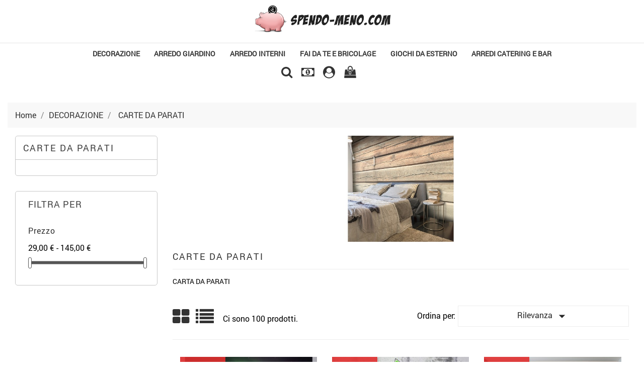

--- FILE ---
content_type: text/html; charset=utf-8
request_url: https://www.spendomeno.net/index.php?id_category=5&controller=category&id_lang=1
body_size: 21600
content:
<!doctype html>
<html lang="it">

  <head>
    
      <meta charset="utf-8">
<meta http-equiv="x-ua-compatible" content="ie=edge">


  <title>CARTE DA PARATI</title>
  <meta name="description" content="CARTA DA PARATI">
  <meta name="keywords" content="">
        <link rel="canonical" href="https://www.spendomeno.net/index.php?id_category=5&amp;controller=category">
  

<meta name="viewport" content="width=device-width, initial-scale=1">

<link rel="icon" type="image/vnd.microsoft.icon" href="https://www.spendomeno.net/img/favicon.ico?1712385841">
<link rel="shortcut icon" type="image/x-icon" href="https://www.spendomeno.net/img/favicon.ico?1712385841">

    <link rel="stylesheet" href="https://www.spendomeno.net/themes/modern_furniture/assets/css/theme.css" type="text/css" media="all">
  <link rel="stylesheet" href="https://www.spendomeno.net/themes/modern_furniture/assets/css/lightbox.css" type="text/css" media="all">
  <link rel="stylesheet" href="https://www.spendomeno.net/modules/blockreassurance/views/dist/front.css" type="text/css" media="all">
  <link rel="stylesheet" href="https://www.spendomeno.net/modules/paypal/views/css/paypal_fo.css" type="text/css" media="all">
  <link rel="stylesheet" href="https://www.spendomeno.net/modules/ps_searchbar/ps_searchbar.css" type="text/css" media="all">
  <link rel="stylesheet" href="https://www.spendomeno.net/modules/ps_facetedsearch/views/dist/front.css" type="text/css" media="all">
  <link rel="stylesheet" href="https://www.spendomeno.net/modules/estimateddelivery/views/css/estimateddelivery.css" type="text/css" media="all">
  <link rel="stylesheet" href="https://www.spendomeno.net/modules/estimateddelivery/views/css/font-awesome.css" type="text/css" media="all">
  <link rel="stylesheet" href="https://www.spendomeno.net/modules/estimateddelivery/views/css/estimateddelivery-pl-17.css" type="text/css" media="all">
  <link rel="stylesheet" href="https://www.spendomeno.net/modules/ddproductcomments/views/css/productcomments.css" type="text/css" media="all">
  <link rel="stylesheet" href="https://www.spendomeno.net/modules/fancybox/views/css/fancybox.css" type="text/css" media="all">
  <link rel="stylesheet" href="https://www.spendomeno.net/modules/cedamazon//views/css/front.css" type="text/css" media="all">
  <link rel="stylesheet" href="https://www.spendomeno.net/js/jquery/ui/themes/base/minified/jquery-ui.min.css" type="text/css" media="all">
  <link rel="stylesheet" href="https://www.spendomeno.net/js/jquery/ui/themes/base/minified/jquery.ui.theme.min.css" type="text/css" media="all">
  <link rel="stylesheet" href="https://www.spendomeno.net/modules/ps_imageslider/css/homeslider.css" type="text/css" media="all">




    <script type="text/javascript" src="https://www.spendomeno.net/themes/modern_furniture/assets/js/jquery-1.11.0.min.js" ></script>


  <script type="text/javascript">
        var baseDir = "https:\/\/www.spendomeno.net\/";
        var disable_comment = "Il criterio non esiste per questo prodotto.";
        var fancybox_caption = 1;
        var fancybox_cover_div = ".js-qv-product-cover";
        var fancybox_gallery = 1;
        var fancybox_thumbhover = 1;
        var fancybox_thumbs = ".thumb-container img";
        var moderation_active = 1;
        var prestashop = {"cart":{"products":[],"totals":{"total":{"type":"total","label":"Totale","amount":0,"value":"0,00\u00a0\u20ac"},"total_including_tax":{"type":"total","label":"Totale (tasse incl.)","amount":0,"value":"0,00\u00a0\u20ac"},"total_excluding_tax":{"type":"total","label":"Totale (tasse escl.)","amount":0,"value":"0,00\u00a0\u20ac"}},"subtotals":{"products":{"type":"products","label":"Totale parziale","amount":0,"value":"0,00\u00a0\u20ac"},"discounts":null,"shipping":{"type":"shipping","label":"Spedizione","amount":0,"value":""},"tax":null},"products_count":0,"summary_string":"0 articoli","vouchers":{"allowed":1,"added":[]},"discounts":[{"id_cart_rule":"54","id_customer":"0","date_from":"2024-09-01 06:00:00","date_to":"2026-12-31 06:00:00","description":"Escluso prodotti gi\u00e0 scontati","quantity":"855","quantity_per_user":"3","priority":"1","partial_use":"0","code":"PROMO5","minimum_amount":"50.000000","minimum_amount_tax":"1","minimum_amount_currency":"2","minimum_amount_shipping":"1","country_restriction":"0","carrier_restriction":"0","group_restriction":"0","cart_rule_restriction":"1","product_restriction":"0","shop_restriction":"0","free_shipping":"1","reduction_percent":"5.00","reduction_amount":"0.000000","reduction_tax":"0","reduction_currency":"2","reduction_product":"0","reduction_exclude_special":"1","gift_product":"0","gift_product_attribute":"0","highlight":"1","active":"1","date_add":"2023-01-24 06:16:13","date_upd":"2026-01-19 12:45:04","id_lang":"2","name":"PROMO5 (Sconto extra 5% per acquisti da 50 a 499 euro)","quantity_for_user":3},{"id_cart_rule":"127","id_customer":"0","date_from":"2024-09-27 08:00:00","date_to":"2026-12-31 08:00:00","description":"","quantity":"971","quantity_per_user":"3","priority":"1","partial_use":"0","code":"PROMO10","minimum_amount":"500.000000","minimum_amount_tax":"1","minimum_amount_currency":"2","minimum_amount_shipping":"1","country_restriction":"0","carrier_restriction":"0","group_restriction":"0","cart_rule_restriction":"1","product_restriction":"0","shop_restriction":"0","free_shipping":"0","reduction_percent":"10.00","reduction_amount":"0.000000","reduction_tax":"0","reduction_currency":"2","reduction_product":"0","reduction_exclude_special":"1","gift_product":"0","gift_product_attribute":"0","highlight":"1","active":"1","date_add":"2024-09-27 08:57:38","date_upd":"2026-01-15 06:39:07","id_lang":"2","name":"PROMO10 (Sconto extra 10% per acquisti da 500 a 1.499 euro)","quantity_for_user":3},{"id_cart_rule":"130","id_customer":"0","date_from":"2024-11-13 23:00:00","date_to":"2026-12-31 23:59:00","description":"","quantity":"995","quantity_per_user":"3","priority":"1","partial_use":"0","code":"PROMO15","minimum_amount":"1500.000000","minimum_amount_tax":"1","minimum_amount_currency":"2","minimum_amount_shipping":"1","country_restriction":"1","carrier_restriction":"0","group_restriction":"0","cart_rule_restriction":"1","product_restriction":"0","shop_restriction":"0","free_shipping":"0","reduction_percent":"15.00","reduction_amount":"0.000000","reduction_tax":"0","reduction_currency":"2","reduction_product":"0","reduction_exclude_special":"1","gift_product":"0","gift_product_attribute":"0","highlight":"1","active":"1","date_add":"2024-11-19 17:08:35","date_upd":"2026-01-15 06:39:28","id_lang":"2","name":"PROMO15 (Sconto extra 15% per acquisti superiori a 1500 euro)","quantity_for_user":3}],"minimalPurchase":0,"minimalPurchaseRequired":""},"currency":{"id":2,"name":"Euro","iso_code":"EUR","iso_code_num":"978","sign":"\u20ac"},"customer":{"lastname":null,"firstname":null,"email":null,"birthday":null,"newsletter":null,"newsletter_date_add":null,"optin":null,"website":null,"company":null,"siret":null,"ape":null,"is_logged":false,"gender":{"type":null,"name":null},"addresses":[]},"language":{"name":"Italiano (Italian)","iso_code":"it","locale":"it-IT","language_code":"it-it","is_rtl":"0","date_format_lite":"d\/m\/Y","date_format_full":"d\/m\/Y H:i:s","id":2},"page":{"title":"","canonical":"https:\/\/www.spendomeno.net\/index.php?id_category=5&controller=category","meta":{"title":"CARTE DA PARATI","description":"CARTA DA PARATI","keywords":"","robots":"index"},"page_name":"category","body_classes":{"lang-it":true,"lang-rtl":false,"country-IT":true,"currency-EUR":true,"layout-left-column":true,"page-category":true,"tax-display-enabled":true,"category-id-5":true,"category-CARTE DA PARATI":true,"category-id-parent-3":true,"category-depth-level-3":true},"admin_notifications":[]},"shop":{"name":"GB SHOP SRL","logo":"https:\/\/www.spendomeno.net\/img\/my-store-logo-1632551117.jpg","stores_icon":"https:\/\/www.spendomeno.net\/img\/logo_stores.png","favicon":"https:\/\/www.spendomeno.net\/img\/favicon.ico"},"urls":{"base_url":"https:\/\/www.spendomeno.net\/","current_url":"https:\/\/www.spendomeno.net\/index.php?id_category=5&controller=category&id_lang=1","shop_domain_url":"https:\/\/www.spendomeno.net","img_ps_url":"https:\/\/www.spendomeno.net\/img\/","img_cat_url":"https:\/\/www.spendomeno.net\/img\/c\/","img_lang_url":"https:\/\/www.spendomeno.net\/img\/l\/","img_prod_url":"https:\/\/www.spendomeno.net\/img\/p\/","img_manu_url":"https:\/\/www.spendomeno.net\/img\/m\/","img_sup_url":"https:\/\/www.spendomeno.net\/img\/su\/","img_ship_url":"https:\/\/www.spendomeno.net\/img\/s\/","img_store_url":"https:\/\/www.spendomeno.net\/img\/st\/","img_col_url":"https:\/\/www.spendomeno.net\/img\/co\/","img_url":"https:\/\/www.spendomeno.net\/themes\/modern_furniture\/assets\/img\/","css_url":"https:\/\/www.spendomeno.net\/themes\/modern_furniture\/assets\/css\/","js_url":"https:\/\/www.spendomeno.net\/themes\/modern_furniture\/assets\/js\/","pic_url":"https:\/\/www.spendomeno.net\/upload\/","pages":{"address":"https:\/\/www.spendomeno.net\/index.php?controller=address","addresses":"https:\/\/www.spendomeno.net\/index.php?controller=addresses","authentication":"https:\/\/www.spendomeno.net\/index.php?controller=authentication","cart":"https:\/\/www.spendomeno.net\/index.php?controller=cart","category":"https:\/\/www.spendomeno.net\/index.php?controller=category","cms":"https:\/\/www.spendomeno.net\/index.php?controller=cms","contact":"https:\/\/www.spendomeno.net\/index.php?controller=contact","discount":"https:\/\/www.spendomeno.net\/index.php?controller=discount","guest_tracking":"https:\/\/www.spendomeno.net\/index.php?controller=guest-tracking","history":"https:\/\/www.spendomeno.net\/index.php?controller=history","identity":"https:\/\/www.spendomeno.net\/index.php?controller=identity","index":"https:\/\/www.spendomeno.net\/index.php","my_account":"https:\/\/www.spendomeno.net\/index.php?controller=my-account","order_confirmation":"https:\/\/www.spendomeno.net\/index.php?controller=order-confirmation","order_detail":"https:\/\/www.spendomeno.net\/index.php?controller=order-detail","order_follow":"https:\/\/www.spendomeno.net\/index.php?controller=order-follow","order":"https:\/\/www.spendomeno.net\/index.php?controller=order","order_return":"https:\/\/www.spendomeno.net\/index.php?controller=order-return","order_slip":"https:\/\/www.spendomeno.net\/index.php?controller=order-slip","pagenotfound":"https:\/\/www.spendomeno.net\/index.php?controller=pagenotfound","password":"https:\/\/www.spendomeno.net\/index.php?controller=password","pdf_invoice":"https:\/\/www.spendomeno.net\/index.php?controller=pdf-invoice","pdf_order_return":"https:\/\/www.spendomeno.net\/index.php?controller=pdf-order-return","pdf_order_slip":"https:\/\/www.spendomeno.net\/index.php?controller=pdf-order-slip","prices_drop":"https:\/\/www.spendomeno.net\/index.php?controller=prices-drop","product":"https:\/\/www.spendomeno.net\/index.php?controller=product","search":"https:\/\/www.spendomeno.net\/index.php?controller=search","sitemap":"https:\/\/www.spendomeno.net\/index.php?controller=sitemap","stores":"https:\/\/www.spendomeno.net\/index.php?controller=stores","supplier":"https:\/\/www.spendomeno.net\/index.php?controller=supplier","register":"https:\/\/www.spendomeno.net\/index.php?controller=authentication&create_account=1","order_login":"https:\/\/www.spendomeno.net\/index.php?controller=order&login=1"},"alternative_langs":[],"theme_assets":"\/themes\/modern_furniture\/assets\/","actions":{"logout":"https:\/\/www.spendomeno.net\/index.php?mylogout="},"no_picture_image":{"bySize":{"small_default":{"url":"https:\/\/www.spendomeno.net\/img\/p\/it-default-small_default.jpg","width":98,"height":98},"cart_default":{"url":"https:\/\/www.spendomeno.net\/img\/p\/it-default-cart_default.jpg","width":125,"height":125},"home_default":{"url":"https:\/\/www.spendomeno.net\/img\/p\/it-default-home_default.jpg","width":380,"height":380},"medium_default":{"url":"https:\/\/www.spendomeno.net\/img\/p\/it-default-medium_default.jpg","width":452,"height":452},"large_default":{"url":"https:\/\/www.spendomeno.net\/img\/p\/it-default-large_default.jpg","width":900,"height":900}},"small":{"url":"https:\/\/www.spendomeno.net\/img\/p\/it-default-small_default.jpg","width":98,"height":98},"medium":{"url":"https:\/\/www.spendomeno.net\/img\/p\/it-default-home_default.jpg","width":380,"height":380},"large":{"url":"https:\/\/www.spendomeno.net\/img\/p\/it-default-large_default.jpg","width":900,"height":900},"legend":""}},"configuration":{"display_taxes_label":true,"display_prices_tax_incl":true,"is_catalog":false,"show_prices":true,"opt_in":{"partner":true},"quantity_discount":{"type":"discount","label":"Sconto unit\u00e0"},"voucher_enabled":1,"return_enabled":0},"field_required":[],"breadcrumb":{"links":[{"title":"Home","url":"https:\/\/www.spendomeno.net\/index.php"},{"title":"DECORAZIONE","url":"https:\/\/www.spendomeno.net\/index.php?id_category=3&controller=category"},{"title":"CARTE DA PARATI","url":"https:\/\/www.spendomeno.net\/index.php?id_category=5&controller=category"}],"count":3},"link":{"protocol_link":"https:\/\/","protocol_content":"https:\/\/"},"time":1769110981,"static_token":"768ff7cc0708e097945ade94fbd42038","token":"26cfa14815ef99b181eae1954b3d38e1","debug":false};
        var prestashopFacebookAjaxController = "https:\/\/www.spendomeno.net\/index.php?fc=module&module=ps_facebook&controller=Ajax";
        var productcomment_added = "Grazie per la tua recensione Il tuo commento \u00e8 stato aggiunto!";
        var productcomment_added_moderation = "Grazie per linvio di feedback. Sar\u00e0 disponibile subito dopo lapprovazione da parte del moderatore.";
        var productcomments_controller_url = "https:\/\/www.spendomeno.net\/index.php?fc=module&module=ddproductcomments&controller=default";
        var productcomments_url_rewrite = "";
        var psemailsubscription_subscription = "https:\/\/www.spendomeno.net\/index.php?fc=module&module=ps_emailsubscription&controller=subscription";
        var psr_icon_color = "#F19D76";
        var secure_key = "4ce0563427ce1063d40c447c297b27dc";
      </script>



<!-- Global site tag (gtag.js) - Google Analytics -->
<script async src="https://www.googletagmanager.com/gtag/js?id=UA-211778811-1"></script>
<script>
  window.dataLayer = window.dataLayer || [];
  function gtag(){dataLayer.push(arguments);}
  gtag('js', new Date());

  gtag('config', 'UA-211778811-1');
</script>


<meta name="facebook-domain-verification" content="m12e0ej7sn7d98qophnx56y4vtu0oq" />



  <script type="text/javascript">
	var zoom_type = 'inner';
	var zoom_fade_in = 500;
    var zoom_fade_out = 500;
	var zoom_cursor_type = 'zoom-in';
		    var zoom_window_pos = 1;
		var zoom_scroll = false;
	var zoom_easing = true;
	var zoom_tint = false;
	var zoom_tint_color = '#333';
	var zoom_tint_opacity = 0.4;
    var zoom_lens_shape = 'round';
    var zoom_lens_size  = 345;
</script>
<script type="text/javascript">
	function applyElevateZoom(){
		var bigimage = $('.js-qv-product-cover').attr('src'); 
		$('.js-qv-product-cover').elevateZoom({
			zoomType: zoom_type,
			cursor: zoom_cursor_type,
			zoomWindowFadeIn: zoom_fade_in,
			zoomWindowFadeOut: zoom_fade_out,
			zoomWindowPosition: zoom_window_pos,
			scrollZoom: zoom_scroll,
			easing: zoom_easing,
			tint: zoom_tint,
			tintColour: zoom_tint_color,
			tintOpacity: zoom_tint_opacity,
			lensShape: zoom_lens_shape,
			lensSize: zoom_lens_size,
			zoomImage: bigimage,
			borderSize:1,borderColour:'#ebebeb', zoomWindowWidth:500, zoomWindowHeight:500, zoomLevel:1,lensBorderSize:0 	   });
	}
	$(document).ready(function(e) {
		if($(".zoomContainer").length){
		$(".zoomContainer").remove();	
		}
		applyElevateZoom();
		$(document).on('click','.input-color',function(e) {
            restartElevateZoom();
        });
		$(document).on('click','.js-qv-mask img.thumb',function(e) {
            restartElevateZoom();
        });
	});	

	function restartElevateZoom(){
		$(".zoomContainer").remove();
		applyElevateZoom();
	}

</script>


<script type="text/javascript">
	(window.gaDevIds=window.gaDevIds||[]).push('d6YPbH');
	(function(i,s,o,g,r,a,m){i['GoogleAnalyticsObject']=r;i[r]=i[r]||function(){
	(i[r].q=i[r].q||[]).push(arguments)},i[r].l=1*new Date();a=s.createElement(o),
	m=s.getElementsByTagName(o)[0];a.async=1;a.src=g;m.parentNode.insertBefore(a,m)
	})(window,document,'script','https://www.google-analytics.com/analytics.js','ga');

            ga('create', 'G-3P5WJD7JEN', 'auto');
                        ga('send', 'pageview');
    
    ga('require', 'ec');
</script>

<script type="text/javascript">
    var ed_hours = 'ore';
    var ed_minutes = 'minuti';
    var ed_and = 'E';
    var ed_refresh = 'Il tempo limite di raccolta è stato raggiunto: ti preghiamo di aggiornare dal tuo browser per vedere la nuova data di consegna stimata';
    var ed_disable_cc = 0;
    /*var ed_has_combi = ; */
    var ed_placement = 6;
    var ed_sm = 1;
</script>

    
  </head>

  <body id="category" class="lang-it country-it currency-eur layout-left-column page-category tax-display-enabled category-id-5 category-carte-da-parati category-id-parent-3 category-depth-level-3">

    
      
    

    <main>
      
              

      <header id="header">
        
          

  <div class="header-top">
	        <div class="hidden-sm-down" id="_desktop_logo">
          <a href="https://www.spendomeno.net/">
            <img class="logo img-responsive" src="https://www.spendomeno.net/img/my-store-logo-1632551117.jpg" alt="GB SHOP SRL">
          </a>
        </div>
       <div class="ikony-belka">
	   <div class="tlo_menu"></div>
         <div class="tlo_belka"></div>  
		 <div class="belka">
		 <div class="lewabelka col-xs-12" style="padding: 0px;">
		 
		 <div class="menu_and_logo">

          <div class="row">
            
<div class="menu col-lg-12 js-top-menu position-static hidden-md-down" id="_desktop_top_menu">
	
          <ul class="top-menu" id="top-menu" data-depth="0">
                    <li class="category" id="category-3">
                          <a
                class="dropdown-item"
                href="https://www.spendomeno.net/index.php?id_category=3&amp;controller=category" data-depth="0"
                              >
                                                                      <span class="pull-xs-right hidden-md-up">
                    <span data-target="#top_sub_menu_93003" data-toggle="collapse" class="navbar-toggler collapse-icons">
                      <i class="material-icons add">&#xE313;</i>
                      <i class="material-icons remove">&#xE316;</i>
                    </span>
                  </span>
                                DECORAZIONE
              </a>
                            <div  class="popover sub-menu js-sub-menu collapse" id="top_sub_menu_93003">
                
          <ul class="top-menu"  data-depth="1">
                    <li class="category" id="category-4">
                          <a
                class="dropdown-item dropdown-submenu"
                href="https://www.spendomeno.net/index.php?id_category=4&amp;controller=category" data-depth="1"
                              >
                                ACCESSORI
              </a>
                          </li>
                    <li class="category current " id="category-5">
                          <a
                class="dropdown-item dropdown-submenu"
                href="https://www.spendomeno.net/index.php?id_category=5&amp;controller=category" data-depth="1"
                              >
                                CARTE DA PARATI
              </a>
                          </li>
                    <li class="category" id="category-13">
                          <a
                class="dropdown-item dropdown-submenu"
                href="https://www.spendomeno.net/index.php?id_category=13&amp;controller=category" data-depth="1"
                              >
                                DIPINGERE CON I NUMERI
              </a>
                          </li>
                    <li class="category" id="category-14">
                          <a
                class="dropdown-item dropdown-submenu"
                href="https://www.spendomeno.net/index.php?id_category=14&amp;controller=category" data-depth="1"
                              >
                                FOTOMURALI ADESIVI
              </a>
                          </li>
                    <li class="category" id="category-15">
                          <a
                class="dropdown-item dropdown-submenu"
                href="https://www.spendomeno.net/index.php?id_category=15&amp;controller=category" data-depth="1"
                              >
                                FOTOMURALI PER PORTA
              </a>
                          </li>
                    <li class="category" id="category-17">
                          <a
                class="dropdown-item dropdown-submenu"
                href="https://www.spendomeno.net/index.php?id_category=17&amp;controller=category" data-depth="1"
                              >
                                PARAVENTI 3 PANNELLI
              </a>
                          </li>
                    <li class="category" id="category-66">
                          <a
                class="dropdown-item dropdown-submenu"
                href="https://www.spendomeno.net/index.php?id_category=66&amp;controller=category" data-depth="1"
                              >
                                PARAVENTI 4 PANNELLI
              </a>
                          </li>
                    <li class="category" id="category-18">
                          <a
                class="dropdown-item dropdown-submenu"
                href="https://www.spendomeno.net/index.php?id_category=18&amp;controller=category" data-depth="1"
                              >
                                PARAVENTI 5 PANNELLI
              </a>
                          </li>
                    <li class="category" id="category-20">
                          <a
                class="dropdown-item dropdown-submenu"
                href="https://www.spendomeno.net/index.php?id_category=20&amp;controller=category" data-depth="1"
                              >
                                QUADRI
              </a>
                          </li>
                    <li class="category" id="category-68">
                          <a
                class="dropdown-item dropdown-submenu"
                href="https://www.spendomeno.net/index.php?id_category=68&amp;controller=category" data-depth="1"
                              >
                                QUADRI DECO
              </a>
                          </li>
                    <li class="category" id="category-67">
                          <a
                class="dropdown-item dropdown-submenu"
                href="https://www.spendomeno.net/index.php?id_category=67&amp;controller=category" data-depth="1"
                              >
                                QUADRI CON CORNICE
              </a>
                          </li>
                    <li class="category" id="category-21">
                          <a
                class="dropdown-item dropdown-submenu"
                href="https://www.spendomeno.net/index.php?id_category=21&amp;controller=category" data-depth="1"
                              >
                                QUADRI DI SUGHERO
              </a>
                          </li>
                    <li class="category" id="category-22">
                          <a
                class="dropdown-item dropdown-submenu"
                href="https://www.spendomeno.net/index.php?id_category=22&amp;controller=category" data-depth="1"
                              >
                                QUADRI DIPINTI A MANO
              </a>
                          </li>
                    <li class="category" id="category-23">
                          <a
                class="dropdown-item dropdown-submenu"
                href="https://www.spendomeno.net/index.php?id_category=23&amp;controller=category" data-depth="1"
                              >
                                QUADRI SU VETRO ACRILICO
              </a>
                          </li>
                    <li class="category" id="category-47">
                          <a
                class="dropdown-item dropdown-submenu"
                href="https://www.spendomeno.net/index.php?id_category=47&amp;controller=category" data-depth="1"
                              >
                                CARTE DA PARATI XXL
              </a>
                          </li>
                    <li class="category" id="category-63">
                          <a
                class="dropdown-item dropdown-submenu"
                href="https://www.spendomeno.net/index.php?id_category=63&amp;controller=category" data-depth="1"
                              >
                                TENDE A PANNELLO
              </a>
                          </li>
                    <li class="category" id="category-69">
                          <a
                class="dropdown-item dropdown-submenu"
                href="https://www.spendomeno.net/index.php?id_category=69&amp;controller=category" data-depth="1"
                              >
                                OROLOGI DA PARETE
              </a>
                          </li>
                    <li class="category" id="category-70">
                          <a
                class="dropdown-item dropdown-submenu"
                href="https://www.spendomeno.net/index.php?id_category=70&amp;controller=category" data-depth="1"
                              >
                                APPENDIABITI
              </a>
                          </li>
                    <li class="category" id="category-71">
                          <a
                class="dropdown-item dropdown-submenu"
                href="https://www.spendomeno.net/index.php?id_category=71&amp;controller=category" data-depth="1"
                              >
                                CARTA DA PARATI
              </a>
                          </li>
                    <li class="category" id="category-84">
                          <a
                class="dropdown-item dropdown-submenu"
                href="https://www.spendomeno.net/index.php?id_category=84&amp;controller=category" data-depth="1"
                              >
                                QUADRO SU TELA
              </a>
                          </li>
              </ul>
    
              				  </div>
                          </li>
                    <li class="category" id="category-6">
                          <a
                class="dropdown-item"
                href="https://www.spendomeno.net/index.php?id_category=6&amp;controller=category" data-depth="0"
                              >
                                                                      <span class="pull-xs-right hidden-md-up">
                    <span data-target="#top_sub_menu_80100" data-toggle="collapse" class="navbar-toggler collapse-icons">
                      <i class="material-icons add">&#xE313;</i>
                      <i class="material-icons remove">&#xE316;</i>
                    </span>
                  </span>
                                ARREDO GIARDINO
              </a>
                            <div  class="popover sub-menu js-sub-menu collapse" id="top_sub_menu_80100">
                
          <ul class="top-menu"  data-depth="1">
                    <li class="category" id="category-7">
                          <a
                class="dropdown-item dropdown-submenu"
                href="https://www.spendomeno.net/index.php?id_category=7&amp;controller=category" data-depth="1"
                              >
                                SEDIE/POLTRONE
              </a>
                          </li>
                    <li class="category" id="category-8">
                          <a
                class="dropdown-item dropdown-submenu"
                href="https://www.spendomeno.net/index.php?id_category=8&amp;controller=category" data-depth="1"
                              >
                                LETTINI
              </a>
                          </li>
                    <li class="category" id="category-24">
                          <a
                class="dropdown-item dropdown-submenu"
                href="https://www.spendomeno.net/index.php?id_category=24&amp;controller=category" data-depth="1"
                              >
                                SGABELLI
              </a>
                          </li>
                    <li class="category" id="category-25">
                          <a
                class="dropdown-item dropdown-submenu"
                href="https://www.spendomeno.net/index.php?id_category=25&amp;controller=category" data-depth="1"
                              >
                                TAVOLI
              </a>
                          </li>
                    <li class="category" id="category-26">
                          <a
                class="dropdown-item dropdown-submenu"
                href="https://www.spendomeno.net/index.php?id_category=26&amp;controller=category" data-depth="1"
                              >
                                DONDOLI E ACCESSORI
              </a>
                          </li>
                    <li class="category" id="category-27">
                          <a
                class="dropdown-item dropdown-submenu"
                href="https://www.spendomeno.net/index.php?id_category=27&amp;controller=category" data-depth="1"
                              >
                                SET COMPLETI
              </a>
                          </li>
                    <li class="category" id="category-28">
                          <a
                class="dropdown-item dropdown-submenu"
                href="https://www.spendomeno.net/index.php?id_category=28&amp;controller=category" data-depth="1"
                              >
                                OFFERTE STOCK
              </a>
                          </li>
              </ul>
    
              				  </div>
                          </li>
                    <li class="category" id="category-9">
                          <a
                class="dropdown-item"
                href="https://www.spendomeno.net/index.php?id_category=9&amp;controller=category" data-depth="0"
                              >
                                                                      <span class="pull-xs-right hidden-md-up">
                    <span data-target="#top_sub_menu_71061" data-toggle="collapse" class="navbar-toggler collapse-icons">
                      <i class="material-icons add">&#xE313;</i>
                      <i class="material-icons remove">&#xE316;</i>
                    </span>
                  </span>
                                ARREDO INTERNI
              </a>
                            <div  class="popover sub-menu js-sub-menu collapse" id="top_sub_menu_71061">
                
          <ul class="top-menu"  data-depth="1">
                    <li class="category" id="category-33">
                          <a
                class="dropdown-item dropdown-submenu"
                href="https://www.spendomeno.net/index.php?id_category=33&amp;controller=category" data-depth="1"
                              >
                                SEDIE E POLTRONE
              </a>
                          </li>
                    <li class="category" id="category-34">
                          <a
                class="dropdown-item dropdown-submenu"
                href="https://www.spendomeno.net/index.php?id_category=34&amp;controller=category" data-depth="1"
                              >
                                TAVOLI
              </a>
                          </li>
                    <li class="category" id="category-35">
                          <a
                class="dropdown-item dropdown-submenu"
                href="https://www.spendomeno.net/index.php?id_category=35&amp;controller=category" data-depth="1"
                              >
                                SGABELLI
              </a>
                          </li>
                    <li class="category" id="category-36">
                          <a
                class="dropdown-item dropdown-submenu"
                href="https://www.spendomeno.net/index.php?id_category=36&amp;controller=category" data-depth="1"
                              >
                                OFFERTE STOCK
              </a>
                          </li>
                    <li class="category" id="category-49">
                          <a
                class="dropdown-item dropdown-submenu"
                href="https://www.spendomeno.net/index.php?id_category=49&amp;controller=category" data-depth="1"
                              >
                                MOBILI
              </a>
                          </li>
                    <li class="category" id="category-57">
                          <a
                class="dropdown-item dropdown-submenu"
                href="https://www.spendomeno.net/index.php?id_category=57&amp;controller=category" data-depth="1"
                              >
                                SEDIE E POLTRONE UFFICIO
              </a>
                          </li>
                    <li class="category" id="category-75">
                          <a
                class="dropdown-item dropdown-submenu"
                href="https://www.spendomeno.net/index.php?id_category=75&amp;controller=category" data-depth="1"
                              >
                                SCAFFALI ACCIAIO
              </a>
                          </li>
                    <li class="category" id="category-86">
                          <a
                class="dropdown-item dropdown-submenu"
                href="https://www.spendomeno.net/index.php?id_category=86&amp;controller=category" data-depth="1"
                              >
                                CONSOLLE
              </a>
                          </li>
              </ul>
    
              				  </div>
                          </li>
                    <li class="category" id="category-10">
                          <a
                class="dropdown-item"
                href="https://www.spendomeno.net/index.php?id_category=10&amp;controller=category" data-depth="0"
                              >
                                                                      <span class="pull-xs-right hidden-md-up">
                    <span data-target="#top_sub_menu_71122" data-toggle="collapse" class="navbar-toggler collapse-icons">
                      <i class="material-icons add">&#xE313;</i>
                      <i class="material-icons remove">&#xE316;</i>
                    </span>
                  </span>
                                FAI DA TE E BRICOLAGE
              </a>
                            <div  class="popover sub-menu js-sub-menu collapse" id="top_sub_menu_71122">
                
          <ul class="top-menu"  data-depth="1">
                    <li class="category" id="category-37">
                          <a
                class="dropdown-item dropdown-submenu"
                href="https://www.spendomeno.net/index.php?id_category=37&amp;controller=category" data-depth="1"
                              >
                                LINEA LEGNO
              </a>
                          </li>
                    <li class="category" id="category-38">
                          <a
                class="dropdown-item dropdown-submenu"
                href="https://www.spendomeno.net/index.php?id_category=38&amp;controller=category" data-depth="1"
                              >
                                FERRAMENTA-EDILIZIA
              </a>
                          </li>
                    <li class="category" id="category-40">
                          <a
                class="dropdown-item dropdown-submenu"
                href="https://www.spendomeno.net/index.php?id_category=40&amp;controller=category" data-depth="1"
                              >
                                LINEA FERRO BATTUTO
              </a>
                          </li>
                    <li class="category" id="category-74">
                          <a
                class="dropdown-item dropdown-submenu"
                href="https://www.spendomeno.net/index.php?id_category=74&amp;controller=category" data-depth="1"
                              >
                                CARRELLI DA LAVORO
              </a>
                          </li>
                    <li class="category" id="category-80">
                          <a
                class="dropdown-item dropdown-submenu"
                href="https://www.spendomeno.net/index.php?id_category=80&amp;controller=category" data-depth="1"
                              >
                                AIR
              </a>
                          </li>
                    <li class="category" id="category-81">
                          <a
                class="dropdown-item dropdown-submenu"
                href="https://www.spendomeno.net/index.php?id_category=81&amp;controller=category" data-depth="1"
                              >
                                FIRE
              </a>
                          </li>
                    <li class="category" id="category-82">
                          <a
                class="dropdown-item dropdown-submenu"
                href="https://www.spendomeno.net/index.php?id_category=82&amp;controller=category" data-depth="1"
                              >
                                GARDEN
              </a>
                          </li>
                    <li class="category" id="category-83">
                          <a
                class="dropdown-item dropdown-submenu"
                href="https://www.spendomeno.net/index.php?id_category=83&amp;controller=category" data-depth="1"
                              >
                                HOME
              </a>
                          </li>
              </ul>
    
              				  </div>
                          </li>
                    <li class="category" id="category-11">
                          <a
                class="dropdown-item"
                href="https://www.spendomeno.net/index.php?id_category=11&amp;controller=category" data-depth="0"
                              >
                                                                      <span class="pull-xs-right hidden-md-up">
                    <span data-target="#top_sub_menu_96796" data-toggle="collapse" class="navbar-toggler collapse-icons">
                      <i class="material-icons add">&#xE313;</i>
                      <i class="material-icons remove">&#xE316;</i>
                    </span>
                  </span>
                                GIOCHI DA ESTERNO
              </a>
                            <div  class="popover sub-menu js-sub-menu collapse" id="top_sub_menu_96796">
                
          <ul class="top-menu"  data-depth="1">
                    <li class="category" id="category-42">
                          <a
                class="dropdown-item dropdown-submenu"
                href="https://www.spendomeno.net/index.php?id_category=42&amp;controller=category" data-depth="1"
                              >
                                GIOCHI PER PARCHI E GIARDINI
              </a>
                          </li>
              </ul>
    
              				  </div>
                          </li>
                    <li class="category" id="category-73">
                          <a
                class="dropdown-item"
                href="https://www.spendomeno.net/index.php?id_category=73&amp;controller=category" data-depth="0"
                              >
                                ARREDI CATERING E BAR
              </a>
                          </li>
              </ul>
    
</div>

            <div class="clearfix"></div>
          </div>
		  </div>
      </div>
	  
	   
  
 <nav class="header-nav">
            <div class="right-nav">
                <!-- Block search module TOP -->
<div id="_desktop_search_plugin" class="col-lg-4 col-sm-12 search-widget ">
	<span class="search_button"></span>
	<div class="search_toggle">
	<div id="search_plugin" data-search-controller-url="//www.spendomeno.net/index.php?controller=search">
		<form method="get" action="//www.spendomeno.net/index.php?controller=search">
			<input type="hidden" name="controller" value="search">
			<input type="text" name="s" value="" placeholder="Cerca nel catalogo">
			<button type="submit">
			</button>
		</form>
	</div>
</div>
</div>
<!-- /Block search module TOP -->
<div id="_desktop_currency_selector">
  <div class="currency-selector dropdown js-dropdown">
    <span class="currency">Valuta:</span>
    <span class="expand-more _gray-darker" data-toggle="dropdown"></span>
    <a data-target="#" data-toggle="dropdown" aria-haspopup="true" aria-expanded="false" class="hidden-sm-down">
	  <div class="currency-icons"></div>
    </a>
    <ul class="dropdown-menu" aria-labelledby="dLabel">
              <li  class="current selected" >
          <a title="Euro" rel="nofollow" href="https://www.spendomeno.net/index.php?id_category=5&amp;controller=category&amp;SubmitCurrency=1&amp;id_currency=2" class="dropdown-item">EUR €</a>
        </li>
          </ul>
    <select class="link hidden-md-up">
              <option value="https://www.spendomeno.net/index.php?id_category=5&amp;controller=category&amp;SubmitCurrency=1&amp;id_currency=2" selected="selected">EUR €</option>
          </select>
  </div>
</div>  <div class="user-info dropdown js-dropdown">
  	<span class="user-info-title expand-more _gray-darker" data-toggle="dropdown"><div class="login-icons"></div></span>
    <ul class="dropdown-menu">
	      <li>
	  <a class="dropdown-item" href="https://www.spendomeno.net/index.php?controller=my-account" title="Accedi al tuo account cliente" rel="nofollow">
        <span>Accedi</span></a>
	  </li>
    	</ul>
  </div><div id="_desktop_cart">
<div class="cart_top">
  <div class="blockcart cart-preview inactive" data-refresh-url="//www.spendomeno.net/index.php?fc=module&amp;module=ps_shoppingcart&amp;controller=ajax">
    <div class="header">
               <div class="cart-icons"></div>
        <span class="cart-products-count">0</span>
      	  
	  				<div id="koszykajax">

					<ul class="cart_products">

											<li>Non ci sono più articoli nel tuo carrello</li>
					
										</ul>

					<ul class="cart-podsumowanie">
						<li>
							<span class="text">Spedizione</span>
							<span class="value"></span>
							<span class="clearfix"></span>
						</li>

						<li>
							<span class="text">Totale</span>
							<span class="value">0,00 €</span>
							<span class="clearfix"></span>
						</li>

					</ul>

					<div class="cart-przyciski">
					<a class="btn btn-primary viewcart koszyk" rel="nofollow" href="//www.spendomeno.net/index.php?controller=cart&amp;action=show">Carrello</a>
						<a class="btn btn-primary viewcart" href="https://www.spendomeno.net/index.php?controller=order">Procedi con il checkout</a>
					</div>

				</div>
	     </div>
    </div>
  </div>
</div>


          <div class="hidden-md-up text-xs-center mobile">
            <div class="pull-xs-left" id="menu-icon">
              <i class="material-icons">&#xE5D2;</i>
            </div>
            <div class="pull-xs-right" id="_mobile_cart"></div>
            <div class="pull-xs-right" id="_mobile_user_info"></div>
            <div class="top-logo" id="_mobile_logo"></div>
            <div class="clearfix"></div>
          </div>          
        </div>  
		</div>  
  </nav>
 </div>    
	
      <div id="mobile_top_menu_wrapper" class="row hidden-md-up" style="display:none;">
        <div class="js-top-menu mobile" id="_mobile_top_menu"></div>
        <div class="js-top-menu-bottom">
          <div id="_mobile_currency_selector"></div>
          <div id="_mobile_language_selector"></div>
          <div id="_mobile_contact_link"></div>
        </div>
		</div>
	
</div>
        
      </header>

      
        
<aside id="notifications">
  <div class="container">
    
    
    
      </div>
</aside>
      

      <section id="wrapper">
        
        <div class="container">
          
            <nav data-depth="3" class="breadcrumb hidden-sm-down">
  <ol itemscope itemtype="http://schema.org/BreadcrumbList">
          <li itemprop="itemListElement" itemscope itemtype="http://schema.org/ListItem">
        <a itemprop="item" href="https://www.spendomeno.net/index.php">
          <span itemprop="name">Home</span>
        </a>
        <meta itemprop="position" content="1">
      </li>
          <li itemprop="itemListElement" itemscope itemtype="http://schema.org/ListItem">
        <a itemprop="item" href="https://www.spendomeno.net/index.php?id_category=3&amp;controller=category">
          <span itemprop="name">DECORAZIONE</span>
        </a>
        <meta itemprop="position" content="2">
      </li>
          <li itemprop="itemListElement" itemscope itemtype="http://schema.org/ListItem">
        <a itemprop="item" href="https://www.spendomeno.net/index.php?id_category=5&amp;controller=category">
          <span itemprop="name">CARTE DA PARATI</span>
        </a>
        <meta itemprop="position" content="3">
      </li>
      </ol>
</nav>
          

          
            <div id="left-column" class="col-xs-12 col-sm-4 col-md-3">
                              

<div class="block-categories hidden-sm-down">
<h4 class="category-title" href="https://www.spendomeno.net/index.php?id_category=5&controller=category">CARTE DA PARATI</h4>
  <ul class="category-top-menu">
    <li>
  </li>
  </ul>
</div>
<div id="search_filters_wrapper" class="hidden-sm-down">
  <div id="search_filter_controls" class="hidden-md-up">
      <span id="_mobile_search_filters_clear_all"></span>
      <button class="btn btn-secondary ok">
        <i class="material-icons">&#xE876;</i>
        OK
      </button>
  </div>
    <div id="search_filters">
    
      <p class="text-uppercase h6 hidden-sm-down">Filtra per</p>
    

    
          

          <section class="facet clearfix">
        <p class="h6 facet-title hidden-sm-down">Prezzo</p>
                                          
        <div class="title hidden-md-up" data-target="#facet_75116" data-toggle="collapse">
          <p class="h6 facet-title">Prezzo</p>
          <span class="navbar-toggler collapse-icons">
            <i class="material-icons add">&#xE313;</i>
            <i class="material-icons remove">&#xE316;</i>
          </span>
        </div>

                  
                          <ul id="facet_75116"
                class="faceted-slider collapse"
                data-slider-min="29"
                data-slider-max="145"
                data-slider-id="75116"
                data-slider-values="null"
                data-slider-unit="€"
                data-slider-label="Prezzo"
                data-slider-specifications="{&quot;symbol&quot;:[&quot;,&quot;,&quot;.&quot;,&quot;;&quot;,&quot;%&quot;,&quot;-&quot;,&quot;+&quot;,&quot;E&quot;,&quot;\u00d7&quot;,&quot;\u2030&quot;,&quot;\u221e&quot;,&quot;NaN&quot;],&quot;currencyCode&quot;:&quot;EUR&quot;,&quot;currencySymbol&quot;:&quot;\u20ac&quot;,&quot;numberSymbols&quot;:[&quot;,&quot;,&quot;.&quot;,&quot;;&quot;,&quot;%&quot;,&quot;-&quot;,&quot;+&quot;,&quot;E&quot;,&quot;\u00d7&quot;,&quot;\u2030&quot;,&quot;\u221e&quot;,&quot;NaN&quot;],&quot;positivePattern&quot;:&quot;#,##0.00\u00a0\u00a4&quot;,&quot;negativePattern&quot;:&quot;-#,##0.00\u00a0\u00a4&quot;,&quot;maxFractionDigits&quot;:2,&quot;minFractionDigits&quot;:2,&quot;groupingUsed&quot;:true,&quot;primaryGroupSize&quot;:3,&quot;secondaryGroupSize&quot;:3}"
                data-slider-encoded-url="https://www.spendomeno.net/index.php?id_category=5&amp;controller=category&amp;id_lang=1"
              >
                <li>
                  <p id="facet_label_75116">
                    29,00 € - 145,00 €
                  </p>

                  <div id="slider-range_75116"></div>
                </li>
              </ul>
                      
              </section>
      </div>

</div>

                          </div>
          

          
  <div id="content-wrapper" class="left-column col-xs-12 col-sm-8 col-md-9">
    
    
  <section id="main">

     
    <div class="block-category card card-block">
					<div class="category-cover">
				<img src="https://www.spendomeno.net/img/c/5-category_default.jpg" alt="CARTE DA PARATI">
			</div>
		      <h1 class="h1">CARTE DA PARATI</h1>
              <div id="category-description" class="text-muted"><p>CARTA DA PARATI</p></div>
          </div>
    <div class="text-xs-center hidden-md-up">
      <h1 class="h1">CARTE DA PARATI</h1>
    </div>

    <section id="products">
      
        <div id="">
          
            <div id="js-product-list-top" class="products-selection">
  
  <div class="col-md-6 hidden-md-down total-products">
    <ul class="display hidden-xs grid_list">
		<li id="grid"><a href="#" title="Grid">Grid</a></li>
		<li id="list"><a href="#" title="List">List</a></li>
	</ul>
	
	      <p>Ci sono 100 prodotti.</p>
      </div>
  <div class="col-md-6 sortowanie">
    <div class="row">

      
        <span class="col-sm-3 col-md-3 hidden-sm-down sort-by">Ordina per:</span>
<div class="col-sm-9 col-xs-8 col-md-8 products-sort-order dropdown">
  <button
    class="btn-unstyle select-title"
    rel="nofollow"
    data-toggle="dropdown"
    aria-haspopup="true"
    aria-expanded="false">
    Rilevanza    <i class="material-icons float-xs-right">&#xE5C5;</i>
  </button>
  <div class="dropdown-menu">
          <a
        rel="nofollow"
        href="https://www.spendomeno.net/index.php?id_category=5&amp;controller=category&amp;id_lang=1&amp;order=product.sales.desc"
        class="select-list js-search-link"
      >
        Più venduti
      </a>
          <a
        rel="nofollow"
        href="https://www.spendomeno.net/index.php?id_category=5&amp;controller=category&amp;id_lang=1&amp;order=product.position.asc"
        class="select-list current js-search-link"
      >
        Rilevanza
      </a>
          <a
        rel="nofollow"
        href="https://www.spendomeno.net/index.php?id_category=5&amp;controller=category&amp;id_lang=1&amp;order=product.name.asc"
        class="select-list js-search-link"
      >
        Nome, da A a Z
      </a>
          <a
        rel="nofollow"
        href="https://www.spendomeno.net/index.php?id_category=5&amp;controller=category&amp;id_lang=1&amp;order=product.name.desc"
        class="select-list js-search-link"
      >
        Nome, da Z ad A
      </a>
          <a
        rel="nofollow"
        href="https://www.spendomeno.net/index.php?id_category=5&amp;controller=category&amp;id_lang=1&amp;order=product.price.asc"
        class="select-list js-search-link"
      >
        Prezzo, da meno caro a più caro
      </a>
          <a
        rel="nofollow"
        href="https://www.spendomeno.net/index.php?id_category=5&amp;controller=category&amp;id_lang=1&amp;order=product.price.desc"
        class="select-list js-search-link"
      >
        Prezzo, da più caro a meno caro
      </a>
      </div>
</div>
      

              <div class="col-sm-3 col-xs-4 hidden-lg-up filter-button">
          <button id="search_filter_toggler" class="btn btn-secondary">
            Filtro
          </button>
        </div>
          </div>
  </div>
  <div class="col-sm-12 hidden-lg-up showing">
    Visualizzati 1-100 su 15961 articoli
  </div>
</div>
          
        </div>

        
          <div id="" class="hidden-sm-down">
            <section id="js-active-search-filters" class="hide">
  
    <p class="h6 hidden-xs-up">Filtri attivi</p>
  

  </section>

          </div>
        

        <div id="">
          
            <div id="js-product-list">
	<div class="products">
		<ul class="product_list grid gridcount"> <!-- removed product_grid-->
							
					<li class="product_item col-xs-12 col-sm-6 col-md-6 col-lg-4">
						 
<article class="product-miniature js-product-miniature" data-id-product="42" data-id-product-attribute="0">
  <div class="thumbnail-container">
  <div class="dd-product-image">
    
			  <a href="https://www.spendomeno.net/index.php?id_product=42&amp;rewrite=fotomurale-aurora-borealis-300x210&amp;controller=product" class="thumbnail product-thumbnail">
					<img
					  class="ddproduct-img1"
					  src = "https://www.spendomeno.net/img/p/1/4/1/141-home_default.jpg"
					  alt = "Fotomurale - Aurora borealis - 300x210"
					  data-full-size-image-url = "https://www.spendomeno.net/img/p/1/4/1/141-large_default.jpg"
					>
				
			  </a>
    
	 </div>
		
	
	  <ul class="product-flags">
				  <li class="online-only">Solo online</li>
				  <li class="on-sale">In saldo!</li>
			  </ul>
	
	
 </div>

    <div class="product-description">
      
        <h3 class="h3 product-title" itemprop="name"><a href="https://www.spendomeno.net/index.php?id_product=42&amp;rewrite=fotomurale-aurora-borealis-300x210&amp;controller=product">Fotomurale - Aurora borealis - 300x210</a></h3 >
      

        
                      <div class="product-price-and-shipping">
              
              

              <span class="sr-only">Prezzo</span>
              <span itemprop="price" class="price">89,00 €</span>

              

              
            </div>
							
		
		
                  
    </div>
		
		 		  <div class="product-detail" itemprop="description">Fotomurale - Aurora borealis - 300x210</div>
		
		
    <div class="highlighted-informations no-variants">
		<div class="product-actions">
		    <div class="buttons-actions_align">
				<div class="add-quick-buttons">
						
						<form action="https://www.spendomeno.net/index.php?controller=cart" method="post">
						<input type="hidden" name="token" value="768ff7cc0708e097945ade94fbd42038">
						<input type="hidden" name="id_product" value="42">
						 <div class="add" >
						                           <button class="add-to-cart-buttons" style="outline: none; text-decoration: none;" data-button-action="add-to-cart" title="Aggiungi al carrello" type="submit"> 
						</button>
                                 						</div>
					</form>
				</div>
			
			
			<a href="https://www.spendomeno.net/index.php?id_product=42&amp;rewrite=fotomurale-aurora-borealis-300x210&amp;controller=product" title="Mostra" class="view">
			</a>
			
				<a href="#" class="quick-view" title="Anteprima" data-link-action="quickview">
					<div class="quick-view-buttons">
					<i class="material-icons quick">&#xE8F4;</i> 
					</div>
				</a>
			</div>
		</div>
  </div>
</article>
					</li>
				
							
					<li class="product_item col-xs-12 col-sm-6 col-md-6 col-lg-4">
						 
<article class="product-miniature js-product-miniature" data-id-product="43" data-id-product-attribute="0">
  <div class="thumbnail-container">
  <div class="dd-product-image">
    
			  <a href="https://www.spendomeno.net/index.php?id_product=43&amp;rewrite=fotomurale-colours-of-a-city-300x210&amp;controller=product" class="thumbnail product-thumbnail">
					<img
					  class="ddproduct-img1"
					  src = "https://www.spendomeno.net/img/p/1/4/5/145-home_default.jpg"
					  alt = "Fotomurale - Colours of a City - 300x210"
					  data-full-size-image-url = "https://www.spendomeno.net/img/p/1/4/5/145-large_default.jpg"
					>
				
			  </a>
    
	 </div>
		
	
	  <ul class="product-flags">
				  <li class="online-only">Solo online</li>
				  <li class="on-sale">In saldo!</li>
			  </ul>
	
	
 </div>

    <div class="product-description">
      
        <h3 class="h3 product-title" itemprop="name"><a href="https://www.spendomeno.net/index.php?id_product=43&amp;rewrite=fotomurale-colours-of-a-city-300x210&amp;controller=product">Fotomurale - Colours of a City - 300x210</a></h3 >
      

        
                      <div class="product-price-and-shipping">
              
              

              <span class="sr-only">Prezzo</span>
              <span itemprop="price" class="price">89,00 €</span>

              

              
            </div>
							
		
		
                  
    </div>
		
		 		  <div class="product-detail" itemprop="description">Fotomurale - Colours of a City - 300x210</div>
		
		
    <div class="highlighted-informations no-variants">
		<div class="product-actions">
		    <div class="buttons-actions_align">
				<div class="add-quick-buttons">
						
						<form action="https://www.spendomeno.net/index.php?controller=cart" method="post">
						<input type="hidden" name="token" value="768ff7cc0708e097945ade94fbd42038">
						<input type="hidden" name="id_product" value="43">
						 <div class="add" >
						                           <button class="add-to-cart-buttons" style="outline: none; text-decoration: none;" data-button-action="add-to-cart" title="Aggiungi al carrello" type="submit"> 
						</button>
                                 						</div>
					</form>
				</div>
			
			
			<a href="https://www.spendomeno.net/index.php?id_product=43&amp;rewrite=fotomurale-colours-of-a-city-300x210&amp;controller=product" title="Mostra" class="view">
			</a>
			
				<a href="#" class="quick-view" title="Anteprima" data-link-action="quickview">
					<div class="quick-view-buttons">
					<i class="material-icons quick">&#xE8F4;</i> 
					</div>
				</a>
			</div>
		</div>
  </div>
</article>
					</li>
				
							
					<li class="product_item col-xs-12 col-sm-6 col-md-6 col-lg-4">
						 
<article class="product-miniature js-product-miniature" data-id-product="44" data-id-product-attribute="0">
  <div class="thumbnail-container">
  <div class="dd-product-image">
    
			  <a href="https://www.spendomeno.net/index.php?id_product=44&amp;rewrite=fotomurale-golden-lily-300x210&amp;controller=product" class="thumbnail product-thumbnail">
					<img
					  class="ddproduct-img1"
					  src = "https://www.spendomeno.net/img/p/1/4/9/149-home_default.jpg"
					  alt = "Fotomurale - Golden Lily - 300x210"
					  data-full-size-image-url = "https://www.spendomeno.net/img/p/1/4/9/149-large_default.jpg"
					>
				
			  </a>
    
	 </div>
		
	
	  <ul class="product-flags">
				  <li class="online-only">Solo online</li>
				  <li class="on-sale">In saldo!</li>
			  </ul>
	
	
 </div>

    <div class="product-description">
      
        <h3 class="h3 product-title" itemprop="name"><a href="https://www.spendomeno.net/index.php?id_product=44&amp;rewrite=fotomurale-golden-lily-300x210&amp;controller=product">Fotomurale - Golden Lily - 300x210</a></h3 >
      

        
                      <div class="product-price-and-shipping">
              
              

              <span class="sr-only">Prezzo</span>
              <span itemprop="price" class="price">89,00 €</span>

              

              
            </div>
							
		
		
                  
    </div>
		
		 		  <div class="product-detail" itemprop="description">Fotomurale - Golden Lily - 300x210</div>
		
		
    <div class="highlighted-informations no-variants">
		<div class="product-actions">
		    <div class="buttons-actions_align">
				<div class="add-quick-buttons">
						
						<form action="https://www.spendomeno.net/index.php?controller=cart" method="post">
						<input type="hidden" name="token" value="768ff7cc0708e097945ade94fbd42038">
						<input type="hidden" name="id_product" value="44">
						 <div class="add" >
						                           <button class="add-to-cart-buttons" style="outline: none; text-decoration: none;" data-button-action="add-to-cart" title="Aggiungi al carrello" type="submit"> 
						</button>
                                 						</div>
					</form>
				</div>
			
			
			<a href="https://www.spendomeno.net/index.php?id_product=44&amp;rewrite=fotomurale-golden-lily-300x210&amp;controller=product" title="Mostra" class="view">
			</a>
			
				<a href="#" class="quick-view" title="Anteprima" data-link-action="quickview">
					<div class="quick-view-buttons">
					<i class="material-icons quick">&#xE8F4;</i> 
					</div>
				</a>
			</div>
		</div>
  </div>
</article>
					</li>
				
							
					<li class="product_item col-xs-12 col-sm-6 col-md-6 col-lg-4">
						 
<article class="product-miniature js-product-miniature" data-id-product="45" data-id-product-attribute="0">
  <div class="thumbnail-container">
  <div class="dd-product-image">
    
			  <a href="https://www.spendomeno.net/index.php?id_product=45&amp;rewrite=fotomurale-spirits-of-the-past-150x105&amp;controller=product" class="thumbnail product-thumbnail">
					<img
					  class="ddproduct-img1"
					  src = "https://www.spendomeno.net/img/p/1/5/3/153-home_default.jpg"
					  alt = "Fotomurale - Spirits of the Past - 150x105"
					  data-full-size-image-url = "https://www.spendomeno.net/img/p/1/5/3/153-large_default.jpg"
					>
				
			  </a>
    
	 </div>
		
	
	  <ul class="product-flags">
				  <li class="online-only">Solo online</li>
				  <li class="on-sale">In saldo!</li>
			  </ul>
	
	
 </div>

    <div class="product-description">
      
        <h3 class="h3 product-title" itemprop="name"><a href="https://www.spendomeno.net/index.php?id_product=45&amp;rewrite=fotomurale-spirits-of-the-past-150x105&amp;controller=product">Fotomurale - Spirits of the Past - 150x105</a></h3 >
      

        
                      <div class="product-price-and-shipping">
              
              

              <span class="sr-only">Prezzo</span>
              <span itemprop="price" class="price">47,00 €</span>

              

              
            </div>
							
		
		
                  
    </div>
		
		 		  <div class="product-detail" itemprop="description">Fotomurale - Spirits of the Past - 150x105</div>
		
		
    <div class="highlighted-informations no-variants">
		<div class="product-actions">
		    <div class="buttons-actions_align">
				<div class="add-quick-buttons">
						
						<form action="https://www.spendomeno.net/index.php?controller=cart" method="post">
						<input type="hidden" name="token" value="768ff7cc0708e097945ade94fbd42038">
						<input type="hidden" name="id_product" value="45">
						 <div class="add" >
						                           <button class="add-to-cart-buttons" style="outline: none; text-decoration: none;" data-button-action="add-to-cart" title="Aggiungi al carrello" type="submit"> 
						</button>
                                 						</div>
					</form>
				</div>
			
			
			<a href="https://www.spendomeno.net/index.php?id_product=45&amp;rewrite=fotomurale-spirits-of-the-past-150x105&amp;controller=product" title="Mostra" class="view">
			</a>
			
				<a href="#" class="quick-view" title="Anteprima" data-link-action="quickview">
					<div class="quick-view-buttons">
					<i class="material-icons quick">&#xE8F4;</i> 
					</div>
				</a>
			</div>
		</div>
  </div>
</article>
					</li>
				
							
					<li class="product_item col-xs-12 col-sm-6 col-md-6 col-lg-4">
						 
<article class="product-miniature js-product-miniature" data-id-product="47" data-id-product-attribute="0">
  <div class="thumbnail-container">
  <div class="dd-product-image">
    
			  <a href="https://www.spendomeno.net/index.php?id_product=47&amp;rewrite=fotomurale-tender-walls-150x105&amp;controller=product" class="thumbnail product-thumbnail">
					<img
					  class="ddproduct-img1"
					  src = "https://www.spendomeno.net/img/p/1/6/1/161-home_default.jpg"
					  alt = "Fotomurale - Tender Walls - 150x105"
					  data-full-size-image-url = "https://www.spendomeno.net/img/p/1/6/1/161-large_default.jpg"
					>
				
			  </a>
    
	 </div>
		
	
	  <ul class="product-flags">
				  <li class="online-only">Solo online</li>
				  <li class="on-sale">In saldo!</li>
			  </ul>
	
	
 </div>

    <div class="product-description">
      
        <h3 class="h3 product-title" itemprop="name"><a href="https://www.spendomeno.net/index.php?id_product=47&amp;rewrite=fotomurale-tender-walls-150x105&amp;controller=product">Fotomurale - Tender Walls - 150x105</a></h3 >
      

        
                      <div class="product-price-and-shipping">
              
              

              <span class="sr-only">Prezzo</span>
              <span itemprop="price" class="price">47,00 €</span>

              

              
            </div>
							
		
		
                  
    </div>
		
		 		  <div class="product-detail" itemprop="description">Fotomurale - Tender Walls - 150x105</div>
		
		
    <div class="highlighted-informations no-variants">
		<div class="product-actions">
		    <div class="buttons-actions_align">
				<div class="add-quick-buttons">
						
						<form action="https://www.spendomeno.net/index.php?controller=cart" method="post">
						<input type="hidden" name="token" value="768ff7cc0708e097945ade94fbd42038">
						<input type="hidden" name="id_product" value="47">
						 <div class="add" >
						                           <button class="add-to-cart-buttons" style="outline: none; text-decoration: none;" data-button-action="add-to-cart" title="Aggiungi al carrello" type="submit"> 
						</button>
                                 						</div>
					</form>
				</div>
			
			
			<a href="https://www.spendomeno.net/index.php?id_product=47&amp;rewrite=fotomurale-tender-walls-150x105&amp;controller=product" title="Mostra" class="view">
			</a>
			
				<a href="#" class="quick-view" title="Anteprima" data-link-action="quickview">
					<div class="quick-view-buttons">
					<i class="material-icons quick">&#xE8F4;</i> 
					</div>
				</a>
			</div>
		</div>
  </div>
</article>
					</li>
				
							
					<li class="product_item col-xs-12 col-sm-6 col-md-6 col-lg-4">
						 
<article class="product-miniature js-product-miniature" data-id-product="49" data-id-product-attribute="0">
  <div class="thumbnail-container">
  <div class="dd-product-image">
    
			  <a href="https://www.spendomeno.net/index.php?id_product=49&amp;rewrite=fotomurale-dark-alley-150x105&amp;controller=product" class="thumbnail product-thumbnail">
					<img
					  class="ddproduct-img1"
					  src = "https://www.spendomeno.net/img/p/1/6/9/169-home_default.jpg"
					  alt = "Fotomurale - Dark Alley  - 150x105"
					  data-full-size-image-url = "https://www.spendomeno.net/img/p/1/6/9/169-large_default.jpg"
					>
				
			  </a>
    
	 </div>
		
	
	  <ul class="product-flags">
				  <li class="online-only">Solo online</li>
				  <li class="on-sale">In saldo!</li>
			  </ul>
	
	
 </div>

    <div class="product-description">
      
        <h3 class="h3 product-title" itemprop="name"><a href="https://www.spendomeno.net/index.php?id_product=49&amp;rewrite=fotomurale-dark-alley-150x105&amp;controller=product">Fotomurale - Dark Alley  - 150x105</a></h3 >
      

        
                      <div class="product-price-and-shipping">
              
              

              <span class="sr-only">Prezzo</span>
              <span itemprop="price" class="price">47,00 €</span>

              

              
            </div>
							
		
		
                  
    </div>
		
		 		  <div class="product-detail" itemprop="description">Fotomurale - Dark Alley  - 150x105</div>
		
		
    <div class="highlighted-informations no-variants">
		<div class="product-actions">
		    <div class="buttons-actions_align">
				<div class="add-quick-buttons">
						
						<form action="https://www.spendomeno.net/index.php?controller=cart" method="post">
						<input type="hidden" name="token" value="768ff7cc0708e097945ade94fbd42038">
						<input type="hidden" name="id_product" value="49">
						 <div class="add" >
						                           <button class="add-to-cart-buttons" style="outline: none; text-decoration: none;" data-button-action="add-to-cart" title="Aggiungi al carrello" type="submit"> 
						</button>
                                 						</div>
					</form>
				</div>
			
			
			<a href="https://www.spendomeno.net/index.php?id_product=49&amp;rewrite=fotomurale-dark-alley-150x105&amp;controller=product" title="Mostra" class="view">
			</a>
			
				<a href="#" class="quick-view" title="Anteprima" data-link-action="quickview">
					<div class="quick-view-buttons">
					<i class="material-icons quick">&#xE8F4;</i> 
					</div>
				</a>
			</div>
		</div>
  </div>
</article>
					</li>
				
							
					<li class="product_item col-xs-12 col-sm-6 col-md-6 col-lg-4">
						 
<article class="product-miniature js-product-miniature" data-id-product="51" data-id-product-attribute="0">
  <div class="thumbnail-container">
  <div class="dd-product-image">
    
			  <a href="https://www.spendomeno.net/index.php?id_product=51&amp;rewrite=fotomurale-mystical-morning-150x105&amp;controller=product" class="thumbnail product-thumbnail">
					<img
					  class="ddproduct-img1"
					  src = "https://www.spendomeno.net/img/p/1/7/7/177-home_default.jpg"
					  alt = "Fotomurale - Mystical Morning - 150x105"
					  data-full-size-image-url = "https://www.spendomeno.net/img/p/1/7/7/177-large_default.jpg"
					>
				
			  </a>
    
	 </div>
		
	
	  <ul class="product-flags">
				  <li class="online-only">Solo online</li>
				  <li class="on-sale">In saldo!</li>
			  </ul>
	
	
 </div>

    <div class="product-description">
      
        <h3 class="h3 product-title" itemprop="name"><a href="https://www.spendomeno.net/index.php?id_product=51&amp;rewrite=fotomurale-mystical-morning-150x105&amp;controller=product">Fotomurale - Mystical Morning - 150x105</a></h3 >
      

        
                      <div class="product-price-and-shipping">
              
              

              <span class="sr-only">Prezzo</span>
              <span itemprop="price" class="price">47,00 €</span>

              

              
            </div>
							
		
		
                  
    </div>
		
		 		  <div class="product-detail" itemprop="description">Fotomurale - Mystical Morning - 150x105</div>
		
		
    <div class="highlighted-informations no-variants">
		<div class="product-actions">
		    <div class="buttons-actions_align">
				<div class="add-quick-buttons">
						
						<form action="https://www.spendomeno.net/index.php?controller=cart" method="post">
						<input type="hidden" name="token" value="768ff7cc0708e097945ade94fbd42038">
						<input type="hidden" name="id_product" value="51">
						 <div class="add" >
						                           <button class="add-to-cart-buttons" style="outline: none; text-decoration: none;" data-button-action="add-to-cart" title="Aggiungi al carrello" type="submit"> 
						</button>
                                 						</div>
					</form>
				</div>
			
			
			<a href="https://www.spendomeno.net/index.php?id_product=51&amp;rewrite=fotomurale-mystical-morning-150x105&amp;controller=product" title="Mostra" class="view">
			</a>
			
				<a href="#" class="quick-view" title="Anteprima" data-link-action="quickview">
					<div class="quick-view-buttons">
					<i class="material-icons quick">&#xE8F4;</i> 
					</div>
				</a>
			</div>
		</div>
  </div>
</article>
					</li>
				
							
					<li class="product_item col-xs-12 col-sm-6 col-md-6 col-lg-4">
						 
<article class="product-miniature js-product-miniature" data-id-product="55" data-id-product-attribute="0">
  <div class="thumbnail-container">
  <div class="dd-product-image">
    
			  <a href="https://www.spendomeno.net/index.php?id_product=55&amp;rewrite=fotomurale-hidden-harmony-150x105&amp;controller=product" class="thumbnail product-thumbnail">
					<img
					  class="ddproduct-img1"
					  src = "https://www.spendomeno.net/img/p/1/9/3/193-home_default.jpg"
					  alt = "Fotomurale - Hidden Harmony - 150x105"
					  data-full-size-image-url = "https://www.spendomeno.net/img/p/1/9/3/193-large_default.jpg"
					>
				
			  </a>
    
	 </div>
		
	
	  <ul class="product-flags">
				  <li class="online-only">Solo online</li>
				  <li class="on-sale">In saldo!</li>
			  </ul>
	
	
 </div>

    <div class="product-description">
      
        <h3 class="h3 product-title" itemprop="name"><a href="https://www.spendomeno.net/index.php?id_product=55&amp;rewrite=fotomurale-hidden-harmony-150x105&amp;controller=product">Fotomurale - Hidden Harmony - 150x105</a></h3 >
      

        
                      <div class="product-price-and-shipping">
              
              

              <span class="sr-only">Prezzo</span>
              <span itemprop="price" class="price">47,00 €</span>

              

              
            </div>
							
		
		
                  
    </div>
		
		 		  <div class="product-detail" itemprop="description">Fotomurale - Hidden Harmony - 150x105</div>
		
		
    <div class="highlighted-informations no-variants">
		<div class="product-actions">
		    <div class="buttons-actions_align">
				<div class="add-quick-buttons">
						
						<form action="https://www.spendomeno.net/index.php?controller=cart" method="post">
						<input type="hidden" name="token" value="768ff7cc0708e097945ade94fbd42038">
						<input type="hidden" name="id_product" value="55">
						 <div class="add" >
						                           <button class="add-to-cart-buttons" style="outline: none; text-decoration: none;" data-button-action="add-to-cart" title="Aggiungi al carrello" type="submit"> 
						</button>
                                 						</div>
					</form>
				</div>
			
			
			<a href="https://www.spendomeno.net/index.php?id_product=55&amp;rewrite=fotomurale-hidden-harmony-150x105&amp;controller=product" title="Mostra" class="view">
			</a>
			
				<a href="#" class="quick-view" title="Anteprima" data-link-action="quickview">
					<div class="quick-view-buttons">
					<i class="material-icons quick">&#xE8F4;</i> 
					</div>
				</a>
			</div>
		</div>
  </div>
</article>
					</li>
				
							
					<li class="product_item col-xs-12 col-sm-6 col-md-6 col-lg-4">
						 
<article class="product-miniature js-product-miniature" data-id-product="57" data-id-product-attribute="0">
  <div class="thumbnail-container">
  <div class="dd-product-image">
    
			  <a href="https://www.spendomeno.net/index.php?id_product=57&amp;rewrite=fotomurale-urban-oasis-150x105&amp;controller=product" class="thumbnail product-thumbnail">
					<img
					  class="ddproduct-img1"
					  src = "https://www.spendomeno.net/img/p/2/0/1/201-home_default.jpg"
					  alt = "Fotomurale - Urban Oasis - 150x105"
					  data-full-size-image-url = "https://www.spendomeno.net/img/p/2/0/1/201-large_default.jpg"
					>
				
			  </a>
    
	 </div>
		
	
	  <ul class="product-flags">
				  <li class="online-only">Solo online</li>
				  <li class="on-sale">In saldo!</li>
			  </ul>
	
	
 </div>

    <div class="product-description">
      
        <h3 class="h3 product-title" itemprop="name"><a href="https://www.spendomeno.net/index.php?id_product=57&amp;rewrite=fotomurale-urban-oasis-150x105&amp;controller=product">Fotomurale - Urban Oasis - 150x105</a></h3 >
      

        
                      <div class="product-price-and-shipping">
              
              

              <span class="sr-only">Prezzo</span>
              <span itemprop="price" class="price">47,00 €</span>

              

              
            </div>
							
		
		
                  
    </div>
		
		 		  <div class="product-detail" itemprop="description">Fotomurale - Urban Oasis - 150x105</div>
		
		
    <div class="highlighted-informations no-variants">
		<div class="product-actions">
		    <div class="buttons-actions_align">
				<div class="add-quick-buttons">
						
						<form action="https://www.spendomeno.net/index.php?controller=cart" method="post">
						<input type="hidden" name="token" value="768ff7cc0708e097945ade94fbd42038">
						<input type="hidden" name="id_product" value="57">
						 <div class="add" >
						                           <button class="add-to-cart-buttons" style="outline: none; text-decoration: none;" data-button-action="add-to-cart" title="Aggiungi al carrello" type="submit"> 
						</button>
                                 						</div>
					</form>
				</div>
			
			
			<a href="https://www.spendomeno.net/index.php?id_product=57&amp;rewrite=fotomurale-urban-oasis-150x105&amp;controller=product" title="Mostra" class="view">
			</a>
			
				<a href="#" class="quick-view" title="Anteprima" data-link-action="quickview">
					<div class="quick-view-buttons">
					<i class="material-icons quick">&#xE8F4;</i> 
					</div>
				</a>
			</div>
		</div>
  </div>
</article>
					</li>
				
							
					<li class="product_item col-xs-12 col-sm-6 col-md-6 col-lg-4">
						 
<article class="product-miniature js-product-miniature" data-id-product="59" data-id-product-attribute="0">
  <div class="thumbnail-container">
  <div class="dd-product-image">
    
			  <a href="https://www.spendomeno.net/index.php?id_product=59&amp;rewrite=fotomurale-shadow-alley-150x105&amp;controller=product" class="thumbnail product-thumbnail">
					<img
					  class="ddproduct-img1"
					  src = "https://www.spendomeno.net/img/p/2/0/9/209-home_default.jpg"
					  alt = "Fotomurale - Shadow Alley - 150x105"
					  data-full-size-image-url = "https://www.spendomeno.net/img/p/2/0/9/209-large_default.jpg"
					>
				
			  </a>
    
	 </div>
		
	
	  <ul class="product-flags">
				  <li class="online-only">Solo online</li>
				  <li class="on-sale">In saldo!</li>
			  </ul>
	
	
 </div>

    <div class="product-description">
      
        <h3 class="h3 product-title" itemprop="name"><a href="https://www.spendomeno.net/index.php?id_product=59&amp;rewrite=fotomurale-shadow-alley-150x105&amp;controller=product">Fotomurale - Shadow Alley - 150x105</a></h3 >
      

        
                      <div class="product-price-and-shipping">
              
              

              <span class="sr-only">Prezzo</span>
              <span itemprop="price" class="price">47,00 €</span>

              

              
            </div>
							
		
		
                  
    </div>
		
		 		  <div class="product-detail" itemprop="description">Fotomurale - Shadow Alley - 150x105</div>
		
		
    <div class="highlighted-informations no-variants">
		<div class="product-actions">
		    <div class="buttons-actions_align">
				<div class="add-quick-buttons">
						
						<form action="https://www.spendomeno.net/index.php?controller=cart" method="post">
						<input type="hidden" name="token" value="768ff7cc0708e097945ade94fbd42038">
						<input type="hidden" name="id_product" value="59">
						 <div class="add" >
						                           <button class="add-to-cart-buttons" style="outline: none; text-decoration: none;" data-button-action="add-to-cart" title="Aggiungi al carrello" type="submit"> 
						</button>
                                 						</div>
					</form>
				</div>
			
			
			<a href="https://www.spendomeno.net/index.php?id_product=59&amp;rewrite=fotomurale-shadow-alley-150x105&amp;controller=product" title="Mostra" class="view">
			</a>
			
				<a href="#" class="quick-view" title="Anteprima" data-link-action="quickview">
					<div class="quick-view-buttons">
					<i class="material-icons quick">&#xE8F4;</i> 
					</div>
				</a>
			</div>
		</div>
  </div>
</article>
					</li>
				
							
					<li class="product_item col-xs-12 col-sm-6 col-md-6 col-lg-4">
						 
<article class="product-miniature js-product-miniature" data-id-product="61" data-id-product-attribute="0">
  <div class="thumbnail-container">
  <div class="dd-product-image">
    
			  <a href="https://www.spendomeno.net/index.php?id_product=61&amp;rewrite=fotomurale-the-flowers-of-calm-150x105&amp;controller=product" class="thumbnail product-thumbnail">
					<img
					  class="ddproduct-img1"
					  src = "https://www.spendomeno.net/img/p/2/1/7/217-home_default.jpg"
					  alt = "Fotomurale - The Flowers of Calm - 150x105"
					  data-full-size-image-url = "https://www.spendomeno.net/img/p/2/1/7/217-large_default.jpg"
					>
				
			  </a>
    
	 </div>
		
	
	  <ul class="product-flags">
				  <li class="online-only">Solo online</li>
				  <li class="on-sale">In saldo!</li>
			  </ul>
	
	
 </div>

    <div class="product-description">
      
        <h3 class="h3 product-title" itemprop="name"><a href="https://www.spendomeno.net/index.php?id_product=61&amp;rewrite=fotomurale-the-flowers-of-calm-150x105&amp;controller=product">Fotomurale - The Flowers of Calm - 150x105</a></h3 >
      

        
                      <div class="product-price-and-shipping">
              
              

              <span class="sr-only">Prezzo</span>
              <span itemprop="price" class="price">47,00 €</span>

              

              
            </div>
							
		
		
                  
    </div>
		
		 		  <div class="product-detail" itemprop="description">Fotomurale - The Flowers of Calm - 150x105</div>
		
		
    <div class="highlighted-informations no-variants">
		<div class="product-actions">
		    <div class="buttons-actions_align">
				<div class="add-quick-buttons">
						
						<form action="https://www.spendomeno.net/index.php?controller=cart" method="post">
						<input type="hidden" name="token" value="768ff7cc0708e097945ade94fbd42038">
						<input type="hidden" name="id_product" value="61">
						 <div class="add" >
						                           <button class="add-to-cart-buttons" style="outline: none; text-decoration: none;" data-button-action="add-to-cart" title="Aggiungi al carrello" type="submit"> 
						</button>
                                 						</div>
					</form>
				</div>
			
			
			<a href="https://www.spendomeno.net/index.php?id_product=61&amp;rewrite=fotomurale-the-flowers-of-calm-150x105&amp;controller=product" title="Mostra" class="view">
			</a>
			
				<a href="#" class="quick-view" title="Anteprima" data-link-action="quickview">
					<div class="quick-view-buttons">
					<i class="material-icons quick">&#xE8F4;</i> 
					</div>
				</a>
			</div>
		</div>
  </div>
</article>
					</li>
				
							
					<li class="product_item col-xs-12 col-sm-6 col-md-6 col-lg-4">
						 
<article class="product-miniature js-product-miniature" data-id-product="63" data-id-product-attribute="0">
  <div class="thumbnail-container">
  <div class="dd-product-image">
    
			  <a href="https://www.spendomeno.net/index.php?id_product=63&amp;rewrite=fotomurale-iron-flowers-150x105&amp;controller=product" class="thumbnail product-thumbnail">
					<img
					  class="ddproduct-img1"
					  src = "https://www.spendomeno.net/img/p/2/2/5/225-home_default.jpg"
					  alt = "Fotomurale - Iron Flowers - 150x105"
					  data-full-size-image-url = "https://www.spendomeno.net/img/p/2/2/5/225-large_default.jpg"
					>
				
			  </a>
    
	 </div>
		
	
	  <ul class="product-flags">
				  <li class="online-only">Solo online</li>
				  <li class="on-sale">In saldo!</li>
			  </ul>
	
	
 </div>

    <div class="product-description">
      
        <h3 class="h3 product-title" itemprop="name"><a href="https://www.spendomeno.net/index.php?id_product=63&amp;rewrite=fotomurale-iron-flowers-150x105&amp;controller=product">Fotomurale - Iron Flowers - 150x105</a></h3 >
      

        
                      <div class="product-price-and-shipping">
              
              

              <span class="sr-only">Prezzo</span>
              <span itemprop="price" class="price">47,00 €</span>

              

              
            </div>
							
		
		
                  
    </div>
		
		 		  <div class="product-detail" itemprop="description">Fotomurale - Iron Flowers - 150x105</div>
		
		
    <div class="highlighted-informations no-variants">
		<div class="product-actions">
		    <div class="buttons-actions_align">
				<div class="add-quick-buttons">
						
						<form action="https://www.spendomeno.net/index.php?controller=cart" method="post">
						<input type="hidden" name="token" value="768ff7cc0708e097945ade94fbd42038">
						<input type="hidden" name="id_product" value="63">
						 <div class="add" >
						                           <button class="add-to-cart-buttons" style="outline: none; text-decoration: none;" data-button-action="add-to-cart" title="Aggiungi al carrello" type="submit"> 
						</button>
                                 						</div>
					</form>
				</div>
			
			
			<a href="https://www.spendomeno.net/index.php?id_product=63&amp;rewrite=fotomurale-iron-flowers-150x105&amp;controller=product" title="Mostra" class="view">
			</a>
			
				<a href="#" class="quick-view" title="Anteprima" data-link-action="quickview">
					<div class="quick-view-buttons">
					<i class="material-icons quick">&#xE8F4;</i> 
					</div>
				</a>
			</div>
		</div>
  </div>
</article>
					</li>
				
							
					<li class="product_item col-xs-12 col-sm-6 col-md-6 col-lg-4">
						 
<article class="product-miniature js-product-miniature" data-id-product="65" data-id-product-attribute="0">
  <div class="thumbnail-container">
  <div class="dd-product-image">
    
			  <a href="https://www.spendomeno.net/index.php?id_product=65&amp;rewrite=fotomurale-golden-illumination-150x105&amp;controller=product" class="thumbnail product-thumbnail">
					<img
					  class="ddproduct-img1"
					  src = "https://www.spendomeno.net/img/p/2/3/3/233-home_default.jpg"
					  alt = "Fotomurale - Golden Illumination - 150x105"
					  data-full-size-image-url = "https://www.spendomeno.net/img/p/2/3/3/233-large_default.jpg"
					>
				
			  </a>
    
	 </div>
		
	
	  <ul class="product-flags">
				  <li class="online-only">Solo online</li>
				  <li class="on-sale">In saldo!</li>
			  </ul>
	
	
 </div>

    <div class="product-description">
      
        <h3 class="h3 product-title" itemprop="name"><a href="https://www.spendomeno.net/index.php?id_product=65&amp;rewrite=fotomurale-golden-illumination-150x105&amp;controller=product">Fotomurale - Golden Illumination - 150x105</a></h3 >
      

        
                      <div class="product-price-and-shipping">
              
              

              <span class="sr-only">Prezzo</span>
              <span itemprop="price" class="price">47,00 €</span>

              

              
            </div>
							
		
		
                  
    </div>
		
		 		  <div class="product-detail" itemprop="description">Fotomurale - Golden Illumination - 150x105</div>
		
		
    <div class="highlighted-informations no-variants">
		<div class="product-actions">
		    <div class="buttons-actions_align">
				<div class="add-quick-buttons">
						
						<form action="https://www.spendomeno.net/index.php?controller=cart" method="post">
						<input type="hidden" name="token" value="768ff7cc0708e097945ade94fbd42038">
						<input type="hidden" name="id_product" value="65">
						 <div class="add" >
						                           <button class="add-to-cart-buttons" style="outline: none; text-decoration: none;" data-button-action="add-to-cart" title="Aggiungi al carrello" type="submit"> 
						</button>
                                 						</div>
					</form>
				</div>
			
			
			<a href="https://www.spendomeno.net/index.php?id_product=65&amp;rewrite=fotomurale-golden-illumination-150x105&amp;controller=product" title="Mostra" class="view">
			</a>
			
				<a href="#" class="quick-view" title="Anteprima" data-link-action="quickview">
					<div class="quick-view-buttons">
					<i class="material-icons quick">&#xE8F4;</i> 
					</div>
				</a>
			</div>
		</div>
  </div>
</article>
					</li>
				
							
					<li class="product_item col-xs-12 col-sm-6 col-md-6 col-lg-4">
						 
<article class="product-miniature js-product-miniature" data-id-product="67" data-id-product-attribute="0">
  <div class="thumbnail-container">
  <div class="dd-product-image">
    
			  <a href="https://www.spendomeno.net/index.php?id_product=67&amp;rewrite=fotomurale-golden-treasure-150x105&amp;controller=product" class="thumbnail product-thumbnail">
					<img
					  class="ddproduct-img1"
					  src = "https://www.spendomeno.net/img/p/2/4/1/241-home_default.jpg"
					  alt = "Fotomurale - Golden Treasure - 150x105"
					  data-full-size-image-url = "https://www.spendomeno.net/img/p/2/4/1/241-large_default.jpg"
					>
				
			  </a>
    
	 </div>
		
	
	  <ul class="product-flags">
				  <li class="online-only">Solo online</li>
				  <li class="on-sale">In saldo!</li>
			  </ul>
	
	
 </div>

    <div class="product-description">
      
        <h3 class="h3 product-title" itemprop="name"><a href="https://www.spendomeno.net/index.php?id_product=67&amp;rewrite=fotomurale-golden-treasure-150x105&amp;controller=product">Fotomurale - Golden Treasure - 150x105</a></h3 >
      

        
                      <div class="product-price-and-shipping">
              
              

              <span class="sr-only">Prezzo</span>
              <span itemprop="price" class="price">47,00 €</span>

              

              
            </div>
							
		
		
                  
    </div>
		
		 		  <div class="product-detail" itemprop="description">Fotomurale - Golden Treasure - 150x105</div>
		
		
    <div class="highlighted-informations no-variants">
		<div class="product-actions">
		    <div class="buttons-actions_align">
				<div class="add-quick-buttons">
						
						<form action="https://www.spendomeno.net/index.php?controller=cart" method="post">
						<input type="hidden" name="token" value="768ff7cc0708e097945ade94fbd42038">
						<input type="hidden" name="id_product" value="67">
						 <div class="add" >
						                           <button class="add-to-cart-buttons" style="outline: none; text-decoration: none;" data-button-action="add-to-cart" title="Aggiungi al carrello" type="submit"> 
						</button>
                                 						</div>
					</form>
				</div>
			
			
			<a href="https://www.spendomeno.net/index.php?id_product=67&amp;rewrite=fotomurale-golden-treasure-150x105&amp;controller=product" title="Mostra" class="view">
			</a>
			
				<a href="#" class="quick-view" title="Anteprima" data-link-action="quickview">
					<div class="quick-view-buttons">
					<i class="material-icons quick">&#xE8F4;</i> 
					</div>
				</a>
			</div>
		</div>
  </div>
</article>
					</li>
				
							
					<li class="product_item col-xs-12 col-sm-6 col-md-6 col-lg-4">
						 
<article class="product-miniature js-product-miniature" data-id-product="69" data-id-product-attribute="0">
  <div class="thumbnail-container">
  <div class="dd-product-image">
    
			  <a href="https://www.spendomeno.net/index.php?id_product=69&amp;rewrite=fotomurale-azure-flower-150x105&amp;controller=product" class="thumbnail product-thumbnail">
					<img
					  class="ddproduct-img1"
					  src = "https://www.spendomeno.net/img/p/2/4/9/249-home_default.jpg"
					  alt = "Fotomurale - Azure Flower - 150x105"
					  data-full-size-image-url = "https://www.spendomeno.net/img/p/2/4/9/249-large_default.jpg"
					>
				
			  </a>
    
	 </div>
		
	
	  <ul class="product-flags">
				  <li class="online-only">Solo online</li>
				  <li class="on-sale">In saldo!</li>
			  </ul>
	
	
 </div>

    <div class="product-description">
      
        <h3 class="h3 product-title" itemprop="name"><a href="https://www.spendomeno.net/index.php?id_product=69&amp;rewrite=fotomurale-azure-flower-150x105&amp;controller=product">Fotomurale - Azure Flower - 150x105</a></h3 >
      

        
                      <div class="product-price-and-shipping">
              
              

              <span class="sr-only">Prezzo</span>
              <span itemprop="price" class="price">47,00 €</span>

              

              
            </div>
							
		
		
                  
    </div>
		
		 		  <div class="product-detail" itemprop="description">Fotomurale - Azure Flower - 150x105</div>
		
		
    <div class="highlighted-informations no-variants">
		<div class="product-actions">
		    <div class="buttons-actions_align">
				<div class="add-quick-buttons">
						
						<form action="https://www.spendomeno.net/index.php?controller=cart" method="post">
						<input type="hidden" name="token" value="768ff7cc0708e097945ade94fbd42038">
						<input type="hidden" name="id_product" value="69">
						 <div class="add" >
						                           <button class="add-to-cart-buttons" style="outline: none; text-decoration: none;" data-button-action="add-to-cart" title="Aggiungi al carrello" type="submit"> 
						</button>
                                 						</div>
					</form>
				</div>
			
			
			<a href="https://www.spendomeno.net/index.php?id_product=69&amp;rewrite=fotomurale-azure-flower-150x105&amp;controller=product" title="Mostra" class="view">
			</a>
			
				<a href="#" class="quick-view" title="Anteprima" data-link-action="quickview">
					<div class="quick-view-buttons">
					<i class="material-icons quick">&#xE8F4;</i> 
					</div>
				</a>
			</div>
		</div>
  </div>
</article>
					</li>
				
							
					<li class="product_item col-xs-12 col-sm-6 col-md-6 col-lg-4">
						 
<article class="product-miniature js-product-miniature" data-id-product="71" data-id-product-attribute="0">
  <div class="thumbnail-container">
  <div class="dd-product-image">
    
			  <a href="https://www.spendomeno.net/index.php?id_product=71&amp;rewrite=fotomurale-modern-art-300x210&amp;controller=product" class="thumbnail product-thumbnail">
					<img
					  class="ddproduct-img1"
					  src = "https://www.spendomeno.net/img/p/2/5/7/257-home_default.jpg"
					  alt = "Fotomurale - Modern Art - 300x210"
					  data-full-size-image-url = "https://www.spendomeno.net/img/p/2/5/7/257-large_default.jpg"
					>
				
			  </a>
    
	 </div>
		
	
	  <ul class="product-flags">
				  <li class="online-only">Solo online</li>
				  <li class="on-sale">In saldo!</li>
			  </ul>
	
	
 </div>

    <div class="product-description">
      
        <h3 class="h3 product-title" itemprop="name"><a href="https://www.spendomeno.net/index.php?id_product=71&amp;rewrite=fotomurale-modern-art-300x210&amp;controller=product">Fotomurale - Modern Art - 300x210</a></h3 >
      

        
                      <div class="product-price-and-shipping">
              
              

              <span class="sr-only">Prezzo</span>
              <span itemprop="price" class="price">89,00 €</span>

              

              
            </div>
							
		
		
                  
    </div>
		
		 		  <div class="product-detail" itemprop="description">Fotomurale - Modern Art - 300x210</div>
		
		
    <div class="highlighted-informations no-variants">
		<div class="product-actions">
		    <div class="buttons-actions_align">
				<div class="add-quick-buttons">
						
						<form action="https://www.spendomeno.net/index.php?controller=cart" method="post">
						<input type="hidden" name="token" value="768ff7cc0708e097945ade94fbd42038">
						<input type="hidden" name="id_product" value="71">
						 <div class="add" >
						                           <button class="add-to-cart-buttons" style="outline: none; text-decoration: none;" data-button-action="add-to-cart" title="Aggiungi al carrello" type="submit"> 
						</button>
                                 						</div>
					</form>
				</div>
			
			
			<a href="https://www.spendomeno.net/index.php?id_product=71&amp;rewrite=fotomurale-modern-art-300x210&amp;controller=product" title="Mostra" class="view">
			</a>
			
				<a href="#" class="quick-view" title="Anteprima" data-link-action="quickview">
					<div class="quick-view-buttons">
					<i class="material-icons quick">&#xE8F4;</i> 
					</div>
				</a>
			</div>
		</div>
  </div>
</article>
					</li>
				
							
					<li class="product_item col-xs-12 col-sm-6 col-md-6 col-lg-4">
						 
<article class="product-miniature js-product-miniature" data-id-product="72" data-id-product-attribute="0">
  <div class="thumbnail-container">
  <div class="dd-product-image">
    
			  <a href="https://www.spendomeno.net/index.php?id_product=72&amp;rewrite=fotomurale-celtic-treasure-150x105&amp;controller=product" class="thumbnail product-thumbnail">
					<img
					  class="ddproduct-img1"
					  src = "https://www.spendomeno.net/img/p/2/6/1/261-home_default.jpg"
					  alt = "Fotomurale - Celtic Treasure - 150x105"
					  data-full-size-image-url = "https://www.spendomeno.net/img/p/2/6/1/261-large_default.jpg"
					>
				
			  </a>
    
	 </div>
		
	
	  <ul class="product-flags">
				  <li class="online-only">Solo online</li>
				  <li class="on-sale">In saldo!</li>
			  </ul>
	
	
 </div>

    <div class="product-description">
      
        <h3 class="h3 product-title" itemprop="name"><a href="https://www.spendomeno.net/index.php?id_product=72&amp;rewrite=fotomurale-celtic-treasure-150x105&amp;controller=product">Fotomurale - Celtic Treasure - 150x105</a></h3 >
      

        
                      <div class="product-price-and-shipping">
              
              

              <span class="sr-only">Prezzo</span>
              <span itemprop="price" class="price">47,00 €</span>

              

              
            </div>
							
		
		
                  
    </div>
		
		 		  <div class="product-detail" itemprop="description">Fotomurale - Celtic Treasure - 150x105</div>
		
		
    <div class="highlighted-informations no-variants">
		<div class="product-actions">
		    <div class="buttons-actions_align">
				<div class="add-quick-buttons">
						
						<form action="https://www.spendomeno.net/index.php?controller=cart" method="post">
						<input type="hidden" name="token" value="768ff7cc0708e097945ade94fbd42038">
						<input type="hidden" name="id_product" value="72">
						 <div class="add" >
						                           <button class="add-to-cart-buttons" style="outline: none; text-decoration: none;" data-button-action="add-to-cart" title="Aggiungi al carrello" type="submit"> 
						</button>
                                 						</div>
					</form>
				</div>
			
			
			<a href="https://www.spendomeno.net/index.php?id_product=72&amp;rewrite=fotomurale-celtic-treasure-150x105&amp;controller=product" title="Mostra" class="view">
			</a>
			
				<a href="#" class="quick-view" title="Anteprima" data-link-action="quickview">
					<div class="quick-view-buttons">
					<i class="material-icons quick">&#xE8F4;</i> 
					</div>
				</a>
			</div>
		</div>
  </div>
</article>
					</li>
				
							
					<li class="product_item col-xs-12 col-sm-6 col-md-6 col-lg-4">
						 
<article class="product-miniature js-product-miniature" data-id-product="73" data-id-product-attribute="0">
  <div class="thumbnail-container">
  <div class="dd-product-image">
    
			  <a href="https://www.spendomeno.net/index.php?id_product=73&amp;rewrite=fotomurale-mechanical-symmetry-150x105&amp;controller=product" class="thumbnail product-thumbnail">
					<img
					  class="ddproduct-img1"
					  src = "https://www.spendomeno.net/img/p/2/6/5/265-home_default.jpg"
					  alt = "Fotomurale - Mechanical Symmetry - 150x105"
					  data-full-size-image-url = "https://www.spendomeno.net/img/p/2/6/5/265-large_default.jpg"
					>
				
			  </a>
    
	 </div>
		
	
	  <ul class="product-flags">
				  <li class="online-only">Solo online</li>
				  <li class="on-sale">In saldo!</li>
			  </ul>
	
	
 </div>

    <div class="product-description">
      
        <h3 class="h3 product-title" itemprop="name"><a href="https://www.spendomeno.net/index.php?id_product=73&amp;rewrite=fotomurale-mechanical-symmetry-150x105&amp;controller=product">Fotomurale - Mechanical Symmetry - 150x105</a></h3 >
      

        
                      <div class="product-price-and-shipping">
              
              

              <span class="sr-only">Prezzo</span>
              <span itemprop="price" class="price">47,00 €</span>

              

              
            </div>
							
		
		
                  
    </div>
		
		 		  <div class="product-detail" itemprop="description">Fotomurale - Mechanical Symmetry - 150x105</div>
		
		
    <div class="highlighted-informations no-variants">
		<div class="product-actions">
		    <div class="buttons-actions_align">
				<div class="add-quick-buttons">
						
						<form action="https://www.spendomeno.net/index.php?controller=cart" method="post">
						<input type="hidden" name="token" value="768ff7cc0708e097945ade94fbd42038">
						<input type="hidden" name="id_product" value="73">
						 <div class="add" >
						                           <button class="add-to-cart-buttons" style="outline: none; text-decoration: none;" data-button-action="add-to-cart" title="Aggiungi al carrello" type="submit"> 
						</button>
                                 						</div>
					</form>
				</div>
			
			
			<a href="https://www.spendomeno.net/index.php?id_product=73&amp;rewrite=fotomurale-mechanical-symmetry-150x105&amp;controller=product" title="Mostra" class="view">
			</a>
			
				<a href="#" class="quick-view" title="Anteprima" data-link-action="quickview">
					<div class="quick-view-buttons">
					<i class="material-icons quick">&#xE8F4;</i> 
					</div>
				</a>
			</div>
		</div>
  </div>
</article>
					</li>
				
							
					<li class="product_item col-xs-12 col-sm-6 col-md-6 col-lg-4">
						 
<article class="product-miniature js-product-miniature" data-id-product="75" data-id-product-attribute="0">
  <div class="thumbnail-container">
  <div class="dd-product-image">
    
			  <a href="https://www.spendomeno.net/index.php?id_product=75&amp;rewrite=fotomurale-geometrical-harmony-150x105&amp;controller=product" class="thumbnail product-thumbnail">
					<img
					  class="ddproduct-img1"
					  src = "https://www.spendomeno.net/img/p/2/7/3/273-home_default.jpg"
					  alt = "Fotomurale - Geometrical Harmony - 150x105"
					  data-full-size-image-url = "https://www.spendomeno.net/img/p/2/7/3/273-large_default.jpg"
					>
				
			  </a>
    
	 </div>
		
	
	  <ul class="product-flags">
				  <li class="online-only">Solo online</li>
				  <li class="on-sale">In saldo!</li>
			  </ul>
	
	
 </div>

    <div class="product-description">
      
        <h3 class="h3 product-title" itemprop="name"><a href="https://www.spendomeno.net/index.php?id_product=75&amp;rewrite=fotomurale-geometrical-harmony-150x105&amp;controller=product">Fotomurale - Geometrical Harmony - 150x105</a></h3 >
      

        
                      <div class="product-price-and-shipping">
              
              

              <span class="sr-only">Prezzo</span>
              <span itemprop="price" class="price">47,00 €</span>

              

              
            </div>
							
		
		
                  
    </div>
		
		 		  <div class="product-detail" itemprop="description">Fotomurale - Geometrical Harmony - 150x105</div>
		
		
    <div class="highlighted-informations no-variants">
		<div class="product-actions">
		    <div class="buttons-actions_align">
				<div class="add-quick-buttons">
						
						<form action="https://www.spendomeno.net/index.php?controller=cart" method="post">
						<input type="hidden" name="token" value="768ff7cc0708e097945ade94fbd42038">
						<input type="hidden" name="id_product" value="75">
						 <div class="add" >
						                           <button class="add-to-cart-buttons" style="outline: none; text-decoration: none;" data-button-action="add-to-cart" title="Aggiungi al carrello" type="submit"> 
						</button>
                                 						</div>
					</form>
				</div>
			
			
			<a href="https://www.spendomeno.net/index.php?id_product=75&amp;rewrite=fotomurale-geometrical-harmony-150x105&amp;controller=product" title="Mostra" class="view">
			</a>
			
				<a href="#" class="quick-view" title="Anteprima" data-link-action="quickview">
					<div class="quick-view-buttons">
					<i class="material-icons quick">&#xE8F4;</i> 
					</div>
				</a>
			</div>
		</div>
  </div>
</article>
					</li>
				
							
					<li class="product_item col-xs-12 col-sm-6 col-md-6 col-lg-4">
						 
<article class="product-miniature js-product-miniature" data-id-product="80" data-id-product-attribute="0">
  <div class="thumbnail-container">
  <div class="dd-product-image">
    
			  <a href="https://www.spendomeno.net/index.php?id_product=80&amp;rewrite=fotomurale-diamond-chamber-300x210&amp;controller=product" class="thumbnail product-thumbnail">
					<img
					  class="ddproduct-img1"
					  src = "https://www.spendomeno.net/img/p/2/9/3/293-home_default.jpg"
					  alt = "Fotomurale - Diamond Chamber - 300x210"
					  data-full-size-image-url = "https://www.spendomeno.net/img/p/2/9/3/293-large_default.jpg"
					>
				
			  </a>
    
	 </div>
		
	
	  <ul class="product-flags">
				  <li class="online-only">Solo online</li>
				  <li class="on-sale">In saldo!</li>
			  </ul>
	
	
 </div>

    <div class="product-description">
      
        <h3 class="h3 product-title" itemprop="name"><a href="https://www.spendomeno.net/index.php?id_product=80&amp;rewrite=fotomurale-diamond-chamber-300x210&amp;controller=product">Fotomurale - Diamond Chamber - 300x210</a></h3 >
      

        
                      <div class="product-price-and-shipping">
              
              

              <span class="sr-only">Prezzo</span>
              <span itemprop="price" class="price">89,00 €</span>

              

              
            </div>
							
		
		
                  
    </div>
		
		 		  <div class="product-detail" itemprop="description">Fotomurale - Diamond Chamber - 300x210</div>
		
		
    <div class="highlighted-informations no-variants">
		<div class="product-actions">
		    <div class="buttons-actions_align">
				<div class="add-quick-buttons">
						
						<form action="https://www.spendomeno.net/index.php?controller=cart" method="post">
						<input type="hidden" name="token" value="768ff7cc0708e097945ade94fbd42038">
						<input type="hidden" name="id_product" value="80">
						 <div class="add" >
						                           <button class="add-to-cart-buttons" style="outline: none; text-decoration: none;" data-button-action="add-to-cart" title="Aggiungi al carrello" type="submit"> 
						</button>
                                 						</div>
					</form>
				</div>
			
			
			<a href="https://www.spendomeno.net/index.php?id_product=80&amp;rewrite=fotomurale-diamond-chamber-300x210&amp;controller=product" title="Mostra" class="view">
			</a>
			
				<a href="#" class="quick-view" title="Anteprima" data-link-action="quickview">
					<div class="quick-view-buttons">
					<i class="material-icons quick">&#xE8F4;</i> 
					</div>
				</a>
			</div>
		</div>
  </div>
</article>
					</li>
				
							
					<li class="product_item col-xs-12 col-sm-6 col-md-6 col-lg-4">
						 
<article class="product-miniature js-product-miniature" data-id-product="82" data-id-product-attribute="0">
  <div class="thumbnail-container">
  <div class="dd-product-image">
    
			  <a href="https://www.spendomeno.net/index.php?id_product=82&amp;rewrite=fotomurale-stony-artistry-300x210&amp;controller=product" class="thumbnail product-thumbnail">
					<img
					  class="ddproduct-img1"
					  src = "https://www.spendomeno.net/img/p/3/0/1/301-home_default.jpg"
					  alt = "Fotomurale - Stony Artistry - 300x210"
					  data-full-size-image-url = "https://www.spendomeno.net/img/p/3/0/1/301-large_default.jpg"
					>
				
			  </a>
    
	 </div>
		
	
	  <ul class="product-flags">
				  <li class="online-only">Solo online</li>
				  <li class="on-sale">In saldo!</li>
			  </ul>
	
	
 </div>

    <div class="product-description">
      
        <h3 class="h3 product-title" itemprop="name"><a href="https://www.spendomeno.net/index.php?id_product=82&amp;rewrite=fotomurale-stony-artistry-300x210&amp;controller=product">Fotomurale - Stony Artistry - 300x210</a></h3 >
      

        
                      <div class="product-price-and-shipping">
              
              

              <span class="sr-only">Prezzo</span>
              <span itemprop="price" class="price">89,00 €</span>

              

              
            </div>
							
		
		
                  
    </div>
		
		 		  <div class="product-detail" itemprop="description">Fotomurale - Stony Artistry - 300x210</div>
		
		
    <div class="highlighted-informations no-variants">
		<div class="product-actions">
		    <div class="buttons-actions_align">
				<div class="add-quick-buttons">
						
						<form action="https://www.spendomeno.net/index.php?controller=cart" method="post">
						<input type="hidden" name="token" value="768ff7cc0708e097945ade94fbd42038">
						<input type="hidden" name="id_product" value="82">
						 <div class="add" >
						                           <button class="add-to-cart-buttons" style="outline: none; text-decoration: none;" data-button-action="add-to-cart" title="Aggiungi al carrello" type="submit"> 
						</button>
                                 						</div>
					</form>
				</div>
			
			
			<a href="https://www.spendomeno.net/index.php?id_product=82&amp;rewrite=fotomurale-stony-artistry-300x210&amp;controller=product" title="Mostra" class="view">
			</a>
			
				<a href="#" class="quick-view" title="Anteprima" data-link-action="quickview">
					<div class="quick-view-buttons">
					<i class="material-icons quick">&#xE8F4;</i> 
					</div>
				</a>
			</div>
		</div>
  </div>
</article>
					</li>
				
							
					<li class="product_item col-xs-12 col-sm-6 col-md-6 col-lg-4">
						 
<article class="product-miniature js-product-miniature" data-id-product="83" data-id-product-attribute="0">
  <div class="thumbnail-container">
  <div class="dd-product-image">
    
			  <a href="https://www.spendomeno.net/index.php?id_product=83&amp;rewrite=fotomurale-forest-cottage-300x210&amp;controller=product" class="thumbnail product-thumbnail">
					<img
					  class="ddproduct-img1"
					  src = "https://www.spendomeno.net/img/p/3/0/5/305-home_default.jpg"
					  alt = "Fotomurale - Forest Cottage - 300x210"
					  data-full-size-image-url = "https://www.spendomeno.net/img/p/3/0/5/305-large_default.jpg"
					>
				
			  </a>
    
	 </div>
		
	
	  <ul class="product-flags">
				  <li class="online-only">Solo online</li>
				  <li class="on-sale">In saldo!</li>
			  </ul>
	
	
 </div>

    <div class="product-description">
      
        <h3 class="h3 product-title" itemprop="name"><a href="https://www.spendomeno.net/index.php?id_product=83&amp;rewrite=fotomurale-forest-cottage-300x210&amp;controller=product">Fotomurale - Forest Cottage - 300x210</a></h3 >
      

        
                      <div class="product-price-and-shipping">
              
              

              <span class="sr-only">Prezzo</span>
              <span itemprop="price" class="price">89,00 €</span>

              

              
            </div>
							
		
		
                  
    </div>
		
		 		  <div class="product-detail" itemprop="description">Fotomurale - Forest Cottage - 300x210</div>
		
		
    <div class="highlighted-informations no-variants">
		<div class="product-actions">
		    <div class="buttons-actions_align">
				<div class="add-quick-buttons">
						
						<form action="https://www.spendomeno.net/index.php?controller=cart" method="post">
						<input type="hidden" name="token" value="768ff7cc0708e097945ade94fbd42038">
						<input type="hidden" name="id_product" value="83">
						 <div class="add" >
						                           <button class="add-to-cart-buttons" style="outline: none; text-decoration: none;" data-button-action="add-to-cart" title="Aggiungi al carrello" type="submit"> 
						</button>
                                 						</div>
					</form>
				</div>
			
			
			<a href="https://www.spendomeno.net/index.php?id_product=83&amp;rewrite=fotomurale-forest-cottage-300x210&amp;controller=product" title="Mostra" class="view">
			</a>
			
				<a href="#" class="quick-view" title="Anteprima" data-link-action="quickview">
					<div class="quick-view-buttons">
					<i class="material-icons quick">&#xE8F4;</i> 
					</div>
				</a>
			</div>
		</div>
  </div>
</article>
					</li>
				
							
					<li class="product_item col-xs-12 col-sm-6 col-md-6 col-lg-4">
						 
<article class="product-miniature js-product-miniature" data-id-product="89" data-id-product-attribute="0">
  <div class="thumbnail-container">
  <div class="dd-product-image">
    
			  <a href="https://www.spendomeno.net/index.php?id_product=89&amp;rewrite=fotomurale-stony-barriere-150x105&amp;controller=product" class="thumbnail product-thumbnail">
					<img
					  class="ddproduct-img1"
					  src = "https://www.spendomeno.net/img/p/3/2/9/329-home_default.jpg"
					  alt = "Fotomurale - Stony Barriere - 150x105"
					  data-full-size-image-url = "https://www.spendomeno.net/img/p/3/2/9/329-large_default.jpg"
					>
				
			  </a>
    
	 </div>
		
	
	  <ul class="product-flags">
				  <li class="online-only">Solo online</li>
				  <li class="on-sale">In saldo!</li>
			  </ul>
	
	
 </div>

    <div class="product-description">
      
        <h3 class="h3 product-title" itemprop="name"><a href="https://www.spendomeno.net/index.php?id_product=89&amp;rewrite=fotomurale-stony-barriere-150x105&amp;controller=product">Fotomurale - Stony Barriere - 150x105</a></h3 >
      

        
                      <div class="product-price-and-shipping">
              
              

              <span class="sr-only">Prezzo</span>
              <span itemprop="price" class="price">47,00 €</span>

              

              
            </div>
							
		
		
                  
    </div>
		
		 		  <div class="product-detail" itemprop="description">Fotomurale - Stony Barriere - 150x105</div>
		
		
    <div class="highlighted-informations no-variants">
		<div class="product-actions">
		    <div class="buttons-actions_align">
				<div class="add-quick-buttons">
						
						<form action="https://www.spendomeno.net/index.php?controller=cart" method="post">
						<input type="hidden" name="token" value="768ff7cc0708e097945ade94fbd42038">
						<input type="hidden" name="id_product" value="89">
						 <div class="add" >
						                           <button class="add-to-cart-buttons" style="outline: none; text-decoration: none;" data-button-action="add-to-cart" title="Aggiungi al carrello" type="submit"> 
						</button>
                                 						</div>
					</form>
				</div>
			
			
			<a href="https://www.spendomeno.net/index.php?id_product=89&amp;rewrite=fotomurale-stony-barriere-150x105&amp;controller=product" title="Mostra" class="view">
			</a>
			
				<a href="#" class="quick-view" title="Anteprima" data-link-action="quickview">
					<div class="quick-view-buttons">
					<i class="material-icons quick">&#xE8F4;</i> 
					</div>
				</a>
			</div>
		</div>
  </div>
</article>
					</li>
				
							
					<li class="product_item col-xs-12 col-sm-6 col-md-6 col-lg-4">
						 
<article class="product-miniature js-product-miniature" data-id-product="90" data-id-product-attribute="0">
  <div class="thumbnail-container">
  <div class="dd-product-image">
    
			  <a href="https://www.spendomeno.net/index.php?id_product=90&amp;rewrite=fotomurale-cave-of-time-150x105&amp;controller=product" class="thumbnail product-thumbnail">
					<img
					  class="ddproduct-img1"
					  src = "https://www.spendomeno.net/img/p/3/3/3/333-home_default.jpg"
					  alt = "Fotomurale - Cave of Time - 150x105"
					  data-full-size-image-url = "https://www.spendomeno.net/img/p/3/3/3/333-large_default.jpg"
					>
				
			  </a>
    
	 </div>
		
	
	  <ul class="product-flags">
				  <li class="online-only">Solo online</li>
				  <li class="on-sale">In saldo!</li>
			  </ul>
	
	
 </div>

    <div class="product-description">
      
        <h3 class="h3 product-title" itemprop="name"><a href="https://www.spendomeno.net/index.php?id_product=90&amp;rewrite=fotomurale-cave-of-time-150x105&amp;controller=product">Fotomurale - Cave of Time - 150x105</a></h3 >
      

        
                      <div class="product-price-and-shipping">
              
              

              <span class="sr-only">Prezzo</span>
              <span itemprop="price" class="price">47,00 €</span>

              

              
            </div>
							
		
		
                  
    </div>
		
		 		  <div class="product-detail" itemprop="description">Fotomurale - Cave of Time - 150x105</div>
		
		
    <div class="highlighted-informations no-variants">
		<div class="product-actions">
		    <div class="buttons-actions_align">
				<div class="add-quick-buttons">
						
						<form action="https://www.spendomeno.net/index.php?controller=cart" method="post">
						<input type="hidden" name="token" value="768ff7cc0708e097945ade94fbd42038">
						<input type="hidden" name="id_product" value="90">
						 <div class="add" >
						                           <button class="add-to-cart-buttons" style="outline: none; text-decoration: none;" data-button-action="add-to-cart" title="Aggiungi al carrello" type="submit"> 
						</button>
                                 						</div>
					</form>
				</div>
			
			
			<a href="https://www.spendomeno.net/index.php?id_product=90&amp;rewrite=fotomurale-cave-of-time-150x105&amp;controller=product" title="Mostra" class="view">
			</a>
			
				<a href="#" class="quick-view" title="Anteprima" data-link-action="quickview">
					<div class="quick-view-buttons">
					<i class="material-icons quick">&#xE8F4;</i> 
					</div>
				</a>
			</div>
		</div>
  </div>
</article>
					</li>
				
							
					<li class="product_item col-xs-12 col-sm-6 col-md-6 col-lg-4">
						 
<article class="product-miniature js-product-miniature" data-id-product="91" data-id-product-attribute="0">
  <div class="thumbnail-container">
  <div class="dd-product-image">
    
			  <a href="https://www.spendomeno.net/index.php?id_product=91&amp;rewrite=fotomurale-winter-s-cave-150x105&amp;controller=product" class="thumbnail product-thumbnail">
					<img
					  class="ddproduct-img1"
					  src = "https://www.spendomeno.net/img/p/3/3/7/337-home_default.jpg"
					  alt = "Fotomurale - Winter&#039;s Cave - 150x105"
					  data-full-size-image-url = "https://www.spendomeno.net/img/p/3/3/7/337-large_default.jpg"
					>
				
			  </a>
    
	 </div>
		
	
	  <ul class="product-flags">
				  <li class="online-only">Solo online</li>
				  <li class="on-sale">In saldo!</li>
			  </ul>
	
	
 </div>

    <div class="product-description">
      
        <h3 class="h3 product-title" itemprop="name"><a href="https://www.spendomeno.net/index.php?id_product=91&amp;rewrite=fotomurale-winter-s-cave-150x105&amp;controller=product">Fotomurale - Winter&#039;s Cave - 150x105</a></h3 >
      

        
                      <div class="product-price-and-shipping">
              
              

              <span class="sr-only">Prezzo</span>
              <span itemprop="price" class="price">47,00 €</span>

              

              
            </div>
							
		
		
                  
    </div>
		
		 		  <div class="product-detail" itemprop="description">Fotomurale - Winter's Cave - 150x105</div>
		
		
    <div class="highlighted-informations no-variants">
		<div class="product-actions">
		    <div class="buttons-actions_align">
				<div class="add-quick-buttons">
						
						<form action="https://www.spendomeno.net/index.php?controller=cart" method="post">
						<input type="hidden" name="token" value="768ff7cc0708e097945ade94fbd42038">
						<input type="hidden" name="id_product" value="91">
						 <div class="add" >
						                           <button class="add-to-cart-buttons" style="outline: none; text-decoration: none;" data-button-action="add-to-cart" title="Aggiungi al carrello" type="submit"> 
						</button>
                                 						</div>
					</form>
				</div>
			
			
			<a href="https://www.spendomeno.net/index.php?id_product=91&amp;rewrite=fotomurale-winter-s-cave-150x105&amp;controller=product" title="Mostra" class="view">
			</a>
			
				<a href="#" class="quick-view" title="Anteprima" data-link-action="quickview">
					<div class="quick-view-buttons">
					<i class="material-icons quick">&#xE8F4;</i> 
					</div>
				</a>
			</div>
		</div>
  </div>
</article>
					</li>
				
							
					<li class="product_item col-xs-12 col-sm-6 col-md-6 col-lg-4">
						 
<article class="product-miniature js-product-miniature" data-id-product="92" data-id-product-attribute="0">
  <div class="thumbnail-container">
  <div class="dd-product-image">
    
			  <a href="https://www.spendomeno.net/index.php?id_product=92&amp;rewrite=fotomurale-summer-citadel-150x105&amp;controller=product" class="thumbnail product-thumbnail">
					<img
					  class="ddproduct-img1"
					  src = "https://www.spendomeno.net/img/p/3/4/1/341-home_default.jpg"
					  alt = "Fotomurale - Summer Citadel - 150x105"
					  data-full-size-image-url = "https://www.spendomeno.net/img/p/3/4/1/341-large_default.jpg"
					>
				
			  </a>
    
	 </div>
		
	
	  <ul class="product-flags">
				  <li class="online-only">Solo online</li>
				  <li class="on-sale">In saldo!</li>
			  </ul>
	
	
 </div>

    <div class="product-description">
      
        <h3 class="h3 product-title" itemprop="name"><a href="https://www.spendomeno.net/index.php?id_product=92&amp;rewrite=fotomurale-summer-citadel-150x105&amp;controller=product">Fotomurale - Summer Citadel - 150x105</a></h3 >
      

        
                      <div class="product-price-and-shipping">
              
              

              <span class="sr-only">Prezzo</span>
              <span itemprop="price" class="price">47,00 €</span>

              

              
            </div>
							
		
		
                  
    </div>
		
		 		  <div class="product-detail" itemprop="description">Fotomurale - Summer Citadel - 150x105</div>
		
		
    <div class="highlighted-informations no-variants">
		<div class="product-actions">
		    <div class="buttons-actions_align">
				<div class="add-quick-buttons">
						
						<form action="https://www.spendomeno.net/index.php?controller=cart" method="post">
						<input type="hidden" name="token" value="768ff7cc0708e097945ade94fbd42038">
						<input type="hidden" name="id_product" value="92">
						 <div class="add" >
						                           <button class="add-to-cart-buttons" style="outline: none; text-decoration: none;" data-button-action="add-to-cart" title="Aggiungi al carrello" type="submit"> 
						</button>
                                 						</div>
					</form>
				</div>
			
			
			<a href="https://www.spendomeno.net/index.php?id_product=92&amp;rewrite=fotomurale-summer-citadel-150x105&amp;controller=product" title="Mostra" class="view">
			</a>
			
				<a href="#" class="quick-view" title="Anteprima" data-link-action="quickview">
					<div class="quick-view-buttons">
					<i class="material-icons quick">&#xE8F4;</i> 
					</div>
				</a>
			</div>
		</div>
  </div>
</article>
					</li>
				
							
					<li class="product_item col-xs-12 col-sm-6 col-md-6 col-lg-4">
						 
<article class="product-miniature js-product-miniature" data-id-product="93" data-id-product-attribute="0">
  <div class="thumbnail-container">
  <div class="dd-product-image">
    
			  <a href="https://www.spendomeno.net/index.php?id_product=93&amp;rewrite=fotomurale-modern-artistry-300x210&amp;controller=product" class="thumbnail product-thumbnail">
					<img
					  class="ddproduct-img1"
					  src = "https://www.spendomeno.net/img/p/3/4/5/345-home_default.jpg"
					  alt = "Fotomurale - Modern Artistry - 300x210"
					  data-full-size-image-url = "https://www.spendomeno.net/img/p/3/4/5/345-large_default.jpg"
					>
				
			  </a>
    
	 </div>
		
	
	  <ul class="product-flags">
				  <li class="online-only">Solo online</li>
				  <li class="on-sale">In saldo!</li>
			  </ul>
	
	
 </div>

    <div class="product-description">
      
        <h3 class="h3 product-title" itemprop="name"><a href="https://www.spendomeno.net/index.php?id_product=93&amp;rewrite=fotomurale-modern-artistry-300x210&amp;controller=product">Fotomurale - Modern Artistry - 300x210</a></h3 >
      

        
                      <div class="product-price-and-shipping">
              
              

              <span class="sr-only">Prezzo</span>
              <span itemprop="price" class="price">89,00 €</span>

              

              
            </div>
							
		
		
                  
    </div>
		
		 		  <div class="product-detail" itemprop="description">Fotomurale - Modern Artistry - 300x210</div>
		
		
    <div class="highlighted-informations no-variants">
		<div class="product-actions">
		    <div class="buttons-actions_align">
				<div class="add-quick-buttons">
						
						<form action="https://www.spendomeno.net/index.php?controller=cart" method="post">
						<input type="hidden" name="token" value="768ff7cc0708e097945ade94fbd42038">
						<input type="hidden" name="id_product" value="93">
						 <div class="add" >
						                           <button class="add-to-cart-buttons" style="outline: none; text-decoration: none;" data-button-action="add-to-cart" title="Aggiungi al carrello" type="submit"> 
						</button>
                                 						</div>
					</form>
				</div>
			
			
			<a href="https://www.spendomeno.net/index.php?id_product=93&amp;rewrite=fotomurale-modern-artistry-300x210&amp;controller=product" title="Mostra" class="view">
			</a>
			
				<a href="#" class="quick-view" title="Anteprima" data-link-action="quickview">
					<div class="quick-view-buttons">
					<i class="material-icons quick">&#xE8F4;</i> 
					</div>
				</a>
			</div>
		</div>
  </div>
</article>
					</li>
				
							
					<li class="product_item col-xs-12 col-sm-6 col-md-6 col-lg-4">
						 
<article class="product-miniature js-product-miniature" data-id-product="95" data-id-product-attribute="0">
  <div class="thumbnail-container">
  <div class="dd-product-image">
    
			  <a href="https://www.spendomeno.net/index.php?id_product=95&amp;rewrite=fotomurale-golden-oddity-300x210&amp;controller=product" class="thumbnail product-thumbnail">
					<img
					  class="ddproduct-img1"
					  src = "https://www.spendomeno.net/img/p/3/5/3/353-home_default.jpg"
					  alt = "Fotomurale - Golden Oddity - 300x210"
					  data-full-size-image-url = "https://www.spendomeno.net/img/p/3/5/3/353-large_default.jpg"
					>
				
			  </a>
    
	 </div>
		
	
	  <ul class="product-flags">
				  <li class="online-only">Solo online</li>
				  <li class="on-sale">In saldo!</li>
			  </ul>
	
	
 </div>

    <div class="product-description">
      
        <h3 class="h3 product-title" itemprop="name"><a href="https://www.spendomeno.net/index.php?id_product=95&amp;rewrite=fotomurale-golden-oddity-300x210&amp;controller=product">Fotomurale - Golden Oddity - 300x210</a></h3 >
      

        
                      <div class="product-price-and-shipping">
              
              

              <span class="sr-only">Prezzo</span>
              <span itemprop="price" class="price">89,00 €</span>

              

              
            </div>
							
		
		
                  
    </div>
		
		 		  <div class="product-detail" itemprop="description">Fotomurale - Golden Oddity - 300x210</div>
		
		
    <div class="highlighted-informations no-variants">
		<div class="product-actions">
		    <div class="buttons-actions_align">
				<div class="add-quick-buttons">
						
						<form action="https://www.spendomeno.net/index.php?controller=cart" method="post">
						<input type="hidden" name="token" value="768ff7cc0708e097945ade94fbd42038">
						<input type="hidden" name="id_product" value="95">
						 <div class="add" >
						                           <button class="add-to-cart-buttons" style="outline: none; text-decoration: none;" data-button-action="add-to-cart" title="Aggiungi al carrello" type="submit"> 
						</button>
                                 						</div>
					</form>
				</div>
			
			
			<a href="https://www.spendomeno.net/index.php?id_product=95&amp;rewrite=fotomurale-golden-oddity-300x210&amp;controller=product" title="Mostra" class="view">
			</a>
			
				<a href="#" class="quick-view" title="Anteprima" data-link-action="quickview">
					<div class="quick-view-buttons">
					<i class="material-icons quick">&#xE8F4;</i> 
					</div>
				</a>
			</div>
		</div>
  </div>
</article>
					</li>
				
							
					<li class="product_item col-xs-12 col-sm-6 col-md-6 col-lg-4">
						 
<article class="product-miniature js-product-miniature" data-id-product="97" data-id-product-attribute="0">
  <div class="thumbnail-container">
  <div class="dd-product-image">
    
			  <a href="https://www.spendomeno.net/index.php?id_product=97&amp;rewrite=fotomurale-jewel-of-bronze-300x210&amp;controller=product" class="thumbnail product-thumbnail">
					<img
					  class="ddproduct-img1"
					  src = "https://www.spendomeno.net/img/p/3/6/1/361-home_default.jpg"
					  alt = "Fotomurale - Jewel of Bronze - 300x210"
					  data-full-size-image-url = "https://www.spendomeno.net/img/p/3/6/1/361-large_default.jpg"
					>
				
			  </a>
    
	 </div>
		
	
	  <ul class="product-flags">
				  <li class="online-only">Solo online</li>
				  <li class="on-sale">In saldo!</li>
			  </ul>
	
	
 </div>

    <div class="product-description">
      
        <h3 class="h3 product-title" itemprop="name"><a href="https://www.spendomeno.net/index.php?id_product=97&amp;rewrite=fotomurale-jewel-of-bronze-300x210&amp;controller=product">Fotomurale - Jewel of Bronze - 300x210</a></h3 >
      

        
                      <div class="product-price-and-shipping">
              
              

              <span class="sr-only">Prezzo</span>
              <span itemprop="price" class="price">89,00 €</span>

              

              
            </div>
							
		
		
                  
    </div>
		
		 		  <div class="product-detail" itemprop="description">Fotomurale - Jewel of Bronze - 300x210</div>
		
		
    <div class="highlighted-informations no-variants">
		<div class="product-actions">
		    <div class="buttons-actions_align">
				<div class="add-quick-buttons">
						
						<form action="https://www.spendomeno.net/index.php?controller=cart" method="post">
						<input type="hidden" name="token" value="768ff7cc0708e097945ade94fbd42038">
						<input type="hidden" name="id_product" value="97">
						 <div class="add" >
						                           <button class="add-to-cart-buttons" style="outline: none; text-decoration: none;" data-button-action="add-to-cart" title="Aggiungi al carrello" type="submit"> 
						</button>
                                 						</div>
					</form>
				</div>
			
			
			<a href="https://www.spendomeno.net/index.php?id_product=97&amp;rewrite=fotomurale-jewel-of-bronze-300x210&amp;controller=product" title="Mostra" class="view">
			</a>
			
				<a href="#" class="quick-view" title="Anteprima" data-link-action="quickview">
					<div class="quick-view-buttons">
					<i class="material-icons quick">&#xE8F4;</i> 
					</div>
				</a>
			</div>
		</div>
  </div>
</article>
					</li>
				
							
					<li class="product_item col-xs-12 col-sm-6 col-md-6 col-lg-4">
						 
<article class="product-miniature js-product-miniature" data-id-product="101" data-id-product-attribute="0">
  <div class="thumbnail-container">
  <div class="dd-product-image">
    
			  <a href="https://www.spendomeno.net/index.php?id_product=101&amp;rewrite=fotomurale-natural-mildness-300x210&amp;controller=product" class="thumbnail product-thumbnail">
					<img
					  class="ddproduct-img1"
					  src = "https://www.spendomeno.net/img/p/3/7/7/377-home_default.jpg"
					  alt = "Fotomurale - Natural Mildness - 300x210"
					  data-full-size-image-url = "https://www.spendomeno.net/img/p/3/7/7/377-large_default.jpg"
					>
				
			  </a>
    
	 </div>
		
	
	  <ul class="product-flags">
				  <li class="online-only">Solo online</li>
				  <li class="on-sale">In saldo!</li>
			  </ul>
	
	
 </div>

    <div class="product-description">
      
        <h3 class="h3 product-title" itemprop="name"><a href="https://www.spendomeno.net/index.php?id_product=101&amp;rewrite=fotomurale-natural-mildness-300x210&amp;controller=product">Fotomurale - Natural Mildness - 300x210</a></h3 >
      

        
                      <div class="product-price-and-shipping">
              
              

              <span class="sr-only">Prezzo</span>
              <span itemprop="price" class="price">89,00 €</span>

              

              
            </div>
							
		
		
                  
    </div>
		
		 		  <div class="product-detail" itemprop="description">Fotomurale - Natural Mildness - 300x210</div>
		
		
    <div class="highlighted-informations no-variants">
		<div class="product-actions">
		    <div class="buttons-actions_align">
				<div class="add-quick-buttons">
						
						<form action="https://www.spendomeno.net/index.php?controller=cart" method="post">
						<input type="hidden" name="token" value="768ff7cc0708e097945ade94fbd42038">
						<input type="hidden" name="id_product" value="101">
						 <div class="add" >
						                           <button class="add-to-cart-buttons" style="outline: none; text-decoration: none;" data-button-action="add-to-cart" title="Aggiungi al carrello" type="submit"> 
						</button>
                                 						</div>
					</form>
				</div>
			
			
			<a href="https://www.spendomeno.net/index.php?id_product=101&amp;rewrite=fotomurale-natural-mildness-300x210&amp;controller=product" title="Mostra" class="view">
			</a>
			
				<a href="#" class="quick-view" title="Anteprima" data-link-action="quickview">
					<div class="quick-view-buttons">
					<i class="material-icons quick">&#xE8F4;</i> 
					</div>
				</a>
			</div>
		</div>
  </div>
</article>
					</li>
				
							
					<li class="product_item col-xs-12 col-sm-6 col-md-6 col-lg-4">
						 
<article class="product-miniature js-product-miniature" data-id-product="102" data-id-product-attribute="0">
  <div class="thumbnail-container">
  <div class="dd-product-image">
    
			  <a href="https://www.spendomeno.net/index.php?id_product=102&amp;rewrite=fotomurale-the-magic-pond-150x105&amp;controller=product" class="thumbnail product-thumbnail">
					<img
					  class="ddproduct-img1"
					  src = "https://www.spendomeno.net/img/p/3/8/1/381-home_default.jpg"
					  alt = "Fotomurale - The Magic Pond - 150x105"
					  data-full-size-image-url = "https://www.spendomeno.net/img/p/3/8/1/381-large_default.jpg"
					>
				
			  </a>
    
	 </div>
		
	
	  <ul class="product-flags">
				  <li class="online-only">Solo online</li>
				  <li class="on-sale">In saldo!</li>
			  </ul>
	
	
 </div>

    <div class="product-description">
      
        <h3 class="h3 product-title" itemprop="name"><a href="https://www.spendomeno.net/index.php?id_product=102&amp;rewrite=fotomurale-the-magic-pond-150x105&amp;controller=product">Fotomurale - The Magic Pond - 150x105</a></h3 >
      

        
                      <div class="product-price-and-shipping">
              
              

              <span class="sr-only">Prezzo</span>
              <span itemprop="price" class="price">47,00 €</span>

              

              
            </div>
							
		
		
                  
    </div>
		
		 		  <div class="product-detail" itemprop="description">Fotomurale - The Magic Pond - 150x105</div>
		
		
    <div class="highlighted-informations no-variants">
		<div class="product-actions">
		    <div class="buttons-actions_align">
				<div class="add-quick-buttons">
						
						<form action="https://www.spendomeno.net/index.php?controller=cart" method="post">
						<input type="hidden" name="token" value="768ff7cc0708e097945ade94fbd42038">
						<input type="hidden" name="id_product" value="102">
						 <div class="add" >
						                           <button class="add-to-cart-buttons" style="outline: none; text-decoration: none;" data-button-action="add-to-cart" title="Aggiungi al carrello" type="submit"> 
						</button>
                                 						</div>
					</form>
				</div>
			
			
			<a href="https://www.spendomeno.net/index.php?id_product=102&amp;rewrite=fotomurale-the-magic-pond-150x105&amp;controller=product" title="Mostra" class="view">
			</a>
			
				<a href="#" class="quick-view" title="Anteprima" data-link-action="quickview">
					<div class="quick-view-buttons">
					<i class="material-icons quick">&#xE8F4;</i> 
					</div>
				</a>
			</div>
		</div>
  </div>
</article>
					</li>
				
							
					<li class="product_item col-xs-12 col-sm-6 col-md-6 col-lg-4">
						 
<article class="product-miniature js-product-miniature" data-id-product="104" data-id-product-attribute="0">
  <div class="thumbnail-container">
  <div class="dd-product-image">
    
			  <a href="https://www.spendomeno.net/index.php?id_product=104&amp;rewrite=fotomurale-passeggiata-di-mattina-150x105&amp;controller=product" class="thumbnail product-thumbnail">
					<img
					  class="ddproduct-img1"
					  src = "https://www.spendomeno.net/img/p/3/8/9/389-home_default.jpg"
					  alt = "Fotomurale - Passeggiata di mattina  - 150x105"
					  data-full-size-image-url = "https://www.spendomeno.net/img/p/3/8/9/389-large_default.jpg"
					>
				
			  </a>
    
	 </div>
		
	
	  <ul class="product-flags">
				  <li class="online-only">Solo online</li>
				  <li class="on-sale">In saldo!</li>
			  </ul>
	
	
 </div>

    <div class="product-description">
      
        <h3 class="h3 product-title" itemprop="name"><a href="https://www.spendomeno.net/index.php?id_product=104&amp;rewrite=fotomurale-passeggiata-di-mattina-150x105&amp;controller=product">Fotomurale - Passeggiata di mattina  - 150x105</a></h3 >
      

        
                      <div class="product-price-and-shipping">
              
              

              <span class="sr-only">Prezzo</span>
              <span itemprop="price" class="price">47,00 €</span>

              

              
            </div>
							
		
		
                  
    </div>
		
		 		  <div class="product-detail" itemprop="description">Fotomurale - Passeggiata di mattina  - 150x105</div>
		
		
    <div class="highlighted-informations no-variants">
		<div class="product-actions">
		    <div class="buttons-actions_align">
				<div class="add-quick-buttons">
						
						<form action="https://www.spendomeno.net/index.php?controller=cart" method="post">
						<input type="hidden" name="token" value="768ff7cc0708e097945ade94fbd42038">
						<input type="hidden" name="id_product" value="104">
						 <div class="add" >
						                           <button class="add-to-cart-buttons" style="outline: none; text-decoration: none;" data-button-action="add-to-cart" title="Aggiungi al carrello" type="submit"> 
						</button>
                                 						</div>
					</form>
				</div>
			
			
			<a href="https://www.spendomeno.net/index.php?id_product=104&amp;rewrite=fotomurale-passeggiata-di-mattina-150x105&amp;controller=product" title="Mostra" class="view">
			</a>
			
				<a href="#" class="quick-view" title="Anteprima" data-link-action="quickview">
					<div class="quick-view-buttons">
					<i class="material-icons quick">&#xE8F4;</i> 
					</div>
				</a>
			</div>
		</div>
  </div>
</article>
					</li>
				
							
					<li class="product_item col-xs-12 col-sm-6 col-md-6 col-lg-4">
						 
<article class="product-miniature js-product-miniature" data-id-product="106" data-id-product-attribute="0">
  <div class="thumbnail-container">
  <div class="dd-product-image">
    
			  <a href="https://www.spendomeno.net/index.php?id_product=106&amp;rewrite=fotomurale-autumn-park-150x105&amp;controller=product" class="thumbnail product-thumbnail">
					<img
					  class="ddproduct-img1"
					  src = "https://www.spendomeno.net/img/p/3/9/7/397-home_default.jpg"
					  alt = "Fotomurale - Autumn Park - 150x105"
					  data-full-size-image-url = "https://www.spendomeno.net/img/p/3/9/7/397-large_default.jpg"
					>
				
			  </a>
    
	 </div>
		
	
	  <ul class="product-flags">
				  <li class="online-only">Solo online</li>
				  <li class="on-sale">In saldo!</li>
			  </ul>
	
	
 </div>

    <div class="product-description">
      
        <h3 class="h3 product-title" itemprop="name"><a href="https://www.spendomeno.net/index.php?id_product=106&amp;rewrite=fotomurale-autumn-park-150x105&amp;controller=product">Fotomurale - Autumn Park - 150x105</a></h3 >
      

        
                      <div class="product-price-and-shipping">
              
              

              <span class="sr-only">Prezzo</span>
              <span itemprop="price" class="price">47,00 €</span>

              

              
            </div>
							
		
		
                  
    </div>
		
		 		  <div class="product-detail" itemprop="description">Fotomurale - Autumn Park - 150x105</div>
		
		
    <div class="highlighted-informations no-variants">
		<div class="product-actions">
		    <div class="buttons-actions_align">
				<div class="add-quick-buttons">
						
						<form action="https://www.spendomeno.net/index.php?controller=cart" method="post">
						<input type="hidden" name="token" value="768ff7cc0708e097945ade94fbd42038">
						<input type="hidden" name="id_product" value="106">
						 <div class="add" >
						                           <button class="add-to-cart-buttons" style="outline: none; text-decoration: none;" data-button-action="add-to-cart" title="Aggiungi al carrello" type="submit"> 
						</button>
                                 						</div>
					</form>
				</div>
			
			
			<a href="https://www.spendomeno.net/index.php?id_product=106&amp;rewrite=fotomurale-autumn-park-150x105&amp;controller=product" title="Mostra" class="view">
			</a>
			
				<a href="#" class="quick-view" title="Anteprima" data-link-action="quickview">
					<div class="quick-view-buttons">
					<i class="material-icons quick">&#xE8F4;</i> 
					</div>
				</a>
			</div>
		</div>
  </div>
</article>
					</li>
				
							
					<li class="product_item col-xs-12 col-sm-6 col-md-6 col-lg-4">
						 
<article class="product-miniature js-product-miniature" data-id-product="108" data-id-product-attribute="0">
  <div class="thumbnail-container">
  <div class="dd-product-image">
    
			  <a href="https://www.spendomeno.net/index.php?id_product=108&amp;rewrite=fotomurale-path-of-memories-150x105&amp;controller=product" class="thumbnail product-thumbnail">
					<img
					  class="ddproduct-img1"
					  src = "https://www.spendomeno.net/img/p/4/0/5/405-home_default.jpg"
					  alt = "Fotomurale - Path of Memories - 150x105"
					  data-full-size-image-url = "https://www.spendomeno.net/img/p/4/0/5/405-large_default.jpg"
					>
				
			  </a>
    
	 </div>
		
	
	  <ul class="product-flags">
				  <li class="online-only">Solo online</li>
				  <li class="on-sale">In saldo!</li>
			  </ul>
	
	
 </div>

    <div class="product-description">
      
        <h3 class="h3 product-title" itemprop="name"><a href="https://www.spendomeno.net/index.php?id_product=108&amp;rewrite=fotomurale-path-of-memories-150x105&amp;controller=product">Fotomurale - Path of Memories - 150x105</a></h3 >
      

        
                      <div class="product-price-and-shipping">
              
              

              <span class="sr-only">Prezzo</span>
              <span itemprop="price" class="price">47,00 €</span>

              

              
            </div>
							
		
		
                  
    </div>
		
		 		  <div class="product-detail" itemprop="description">Fotomurale - Path of Memories - 150x105</div>
		
		
    <div class="highlighted-informations no-variants">
		<div class="product-actions">
		    <div class="buttons-actions_align">
				<div class="add-quick-buttons">
						
						<form action="https://www.spendomeno.net/index.php?controller=cart" method="post">
						<input type="hidden" name="token" value="768ff7cc0708e097945ade94fbd42038">
						<input type="hidden" name="id_product" value="108">
						 <div class="add" >
						                           <button class="add-to-cart-buttons" style="outline: none; text-decoration: none;" data-button-action="add-to-cart" title="Aggiungi al carrello" type="submit"> 
						</button>
                                 						</div>
					</form>
				</div>
			
			
			<a href="https://www.spendomeno.net/index.php?id_product=108&amp;rewrite=fotomurale-path-of-memories-150x105&amp;controller=product" title="Mostra" class="view">
			</a>
			
				<a href="#" class="quick-view" title="Anteprima" data-link-action="quickview">
					<div class="quick-view-buttons">
					<i class="material-icons quick">&#xE8F4;</i> 
					</div>
				</a>
			</div>
		</div>
  </div>
</article>
					</li>
				
							
					<li class="product_item col-xs-12 col-sm-6 col-md-6 col-lg-4">
						 
<article class="product-miniature js-product-miniature" data-id-product="110" data-id-product-attribute="0">
  <div class="thumbnail-container">
  <div class="dd-product-image">
    
			  <a href="https://www.spendomeno.net/index.php?id_product=110&amp;rewrite=fotomurale-prelude-of-the-day-150x105&amp;controller=product" class="thumbnail product-thumbnail">
					<img
					  class="ddproduct-img1"
					  src = "https://www.spendomeno.net/img/p/4/1/3/413-home_default.jpg"
					  alt = "Fotomurale - Prelude of the Day - 150x105"
					  data-full-size-image-url = "https://www.spendomeno.net/img/p/4/1/3/413-large_default.jpg"
					>
				
			  </a>
    
	 </div>
		
	
	  <ul class="product-flags">
				  <li class="online-only">Solo online</li>
				  <li class="on-sale">In saldo!</li>
			  </ul>
	
	
 </div>

    <div class="product-description">
      
        <h3 class="h3 product-title" itemprop="name"><a href="https://www.spendomeno.net/index.php?id_product=110&amp;rewrite=fotomurale-prelude-of-the-day-150x105&amp;controller=product">Fotomurale - Prelude of the Day - 150x105</a></h3 >
      

        
                      <div class="product-price-and-shipping">
              
              

              <span class="sr-only">Prezzo</span>
              <span itemprop="price" class="price">47,00 €</span>

              

              
            </div>
							
		
		
                  
    </div>
		
		 		  <div class="product-detail" itemprop="description">Fotomurale - Prelude of the Day - 150x105</div>
		
		
    <div class="highlighted-informations no-variants">
		<div class="product-actions">
		    <div class="buttons-actions_align">
				<div class="add-quick-buttons">
						
						<form action="https://www.spendomeno.net/index.php?controller=cart" method="post">
						<input type="hidden" name="token" value="768ff7cc0708e097945ade94fbd42038">
						<input type="hidden" name="id_product" value="110">
						 <div class="add" >
						                           <button class="add-to-cart-buttons" style="outline: none; text-decoration: none;" data-button-action="add-to-cart" title="Aggiungi al carrello" type="submit"> 
						</button>
                                 						</div>
					</form>
				</div>
			
			
			<a href="https://www.spendomeno.net/index.php?id_product=110&amp;rewrite=fotomurale-prelude-of-the-day-150x105&amp;controller=product" title="Mostra" class="view">
			</a>
			
				<a href="#" class="quick-view" title="Anteprima" data-link-action="quickview">
					<div class="quick-view-buttons">
					<i class="material-icons quick">&#xE8F4;</i> 
					</div>
				</a>
			</div>
		</div>
  </div>
</article>
					</li>
				
							
					<li class="product_item col-xs-12 col-sm-6 col-md-6 col-lg-4">
						 
<article class="product-miniature js-product-miniature" data-id-product="112" data-id-product-attribute="0">
  <div class="thumbnail-container">
  <div class="dd-product-image">
    
			  <a href="https://www.spendomeno.net/index.php?id_product=112&amp;rewrite=fotomurale-old-wood-roses-300x210&amp;controller=product" class="thumbnail product-thumbnail">
					<img
					  class="ddproduct-img1"
					  src = "https://www.spendomeno.net/img/p/4/2/1/421-home_default.jpg"
					  alt = "Fotomurale - Old Wood &amp; Roses - 300x210"
					  data-full-size-image-url = "https://www.spendomeno.net/img/p/4/2/1/421-large_default.jpg"
					>
				
			  </a>
    
	 </div>
		
	
	  <ul class="product-flags">
				  <li class="online-only">Solo online</li>
				  <li class="on-sale">In saldo!</li>
			  </ul>
	
	
 </div>

    <div class="product-description">
      
        <h3 class="h3 product-title" itemprop="name"><a href="https://www.spendomeno.net/index.php?id_product=112&amp;rewrite=fotomurale-old-wood-roses-300x210&amp;controller=product">Fotomurale - Old Wood &amp; Roses - 300x210</a></h3 >
      

        
                      <div class="product-price-and-shipping">
              
              

              <span class="sr-only">Prezzo</span>
              <span itemprop="price" class="price">89,00 €</span>

              

              
            </div>
							
		
		
                  
    </div>
		
		 		  <div class="product-detail" itemprop="description">Fotomurale - Old Wood &amp; Roses - 300x210</div>
		
		
    <div class="highlighted-informations no-variants">
		<div class="product-actions">
		    <div class="buttons-actions_align">
				<div class="add-quick-buttons">
						
						<form action="https://www.spendomeno.net/index.php?controller=cart" method="post">
						<input type="hidden" name="token" value="768ff7cc0708e097945ade94fbd42038">
						<input type="hidden" name="id_product" value="112">
						 <div class="add" >
						                           <button class="add-to-cart-buttons" style="outline: none; text-decoration: none;" data-button-action="add-to-cart" title="Aggiungi al carrello" type="submit"> 
						</button>
                                 						</div>
					</form>
				</div>
			
			
			<a href="https://www.spendomeno.net/index.php?id_product=112&amp;rewrite=fotomurale-old-wood-roses-300x210&amp;controller=product" title="Mostra" class="view">
			</a>
			
				<a href="#" class="quick-view" title="Anteprima" data-link-action="quickview">
					<div class="quick-view-buttons">
					<i class="material-icons quick">&#xE8F4;</i> 
					</div>
				</a>
			</div>
		</div>
  </div>
</article>
					</li>
				
							
					<li class="product_item col-xs-12 col-sm-6 col-md-6 col-lg-4">
						 
<article class="product-miniature js-product-miniature" data-id-product="113" data-id-product-attribute="0">
  <div class="thumbnail-container">
  <div class="dd-product-image">
    
			  <a href="https://www.spendomeno.net/index.php?id_product=113&amp;rewrite=fotomurale-morning-dance-150x105&amp;controller=product" class="thumbnail product-thumbnail">
					<img
					  class="ddproduct-img1"
					  src = "https://www.spendomeno.net/img/p/4/2/5/425-home_default.jpg"
					  alt = "Fotomurale - Morning Dance - 150x105"
					  data-full-size-image-url = "https://www.spendomeno.net/img/p/4/2/5/425-large_default.jpg"
					>
				
			  </a>
    
	 </div>
		
	
	  <ul class="product-flags">
				  <li class="online-only">Solo online</li>
				  <li class="on-sale">In saldo!</li>
			  </ul>
	
	
 </div>

    <div class="product-description">
      
        <h3 class="h3 product-title" itemprop="name"><a href="https://www.spendomeno.net/index.php?id_product=113&amp;rewrite=fotomurale-morning-dance-150x105&amp;controller=product">Fotomurale - Morning Dance - 150x105</a></h3 >
      

        
                      <div class="product-price-and-shipping">
              
              

              <span class="sr-only">Prezzo</span>
              <span itemprop="price" class="price">47,00 €</span>

              

              
            </div>
							
		
		
                  
    </div>
		
		 		  <div class="product-detail" itemprop="description">Fotomurale - Morning Dance - 150x105</div>
		
		
    <div class="highlighted-informations no-variants">
		<div class="product-actions">
		    <div class="buttons-actions_align">
				<div class="add-quick-buttons">
						
						<form action="https://www.spendomeno.net/index.php?controller=cart" method="post">
						<input type="hidden" name="token" value="768ff7cc0708e097945ade94fbd42038">
						<input type="hidden" name="id_product" value="113">
						 <div class="add" >
						                           <button class="add-to-cart-buttons" style="outline: none; text-decoration: none;" data-button-action="add-to-cart" title="Aggiungi al carrello" type="submit"> 
						</button>
                                 						</div>
					</form>
				</div>
			
			
			<a href="https://www.spendomeno.net/index.php?id_product=113&amp;rewrite=fotomurale-morning-dance-150x105&amp;controller=product" title="Mostra" class="view">
			</a>
			
				<a href="#" class="quick-view" title="Anteprima" data-link-action="quickview">
					<div class="quick-view-buttons">
					<i class="material-icons quick">&#xE8F4;</i> 
					</div>
				</a>
			</div>
		</div>
  </div>
</article>
					</li>
				
							
					<li class="product_item col-xs-12 col-sm-6 col-md-6 col-lg-4">
						 
<article class="product-miniature js-product-miniature" data-id-product="114" data-id-product-attribute="0">
  <div class="thumbnail-container">
  <div class="dd-product-image">
    
			  <a href="https://www.spendomeno.net/index.php?id_product=114&amp;rewrite=fotomurale-abstract-corridor-300x210&amp;controller=product" class="thumbnail product-thumbnail">
					<img
					  class="ddproduct-img1"
					  src = "https://www.spendomeno.net/img/p/4/2/9/429-home_default.jpg"
					  alt = "Fotomurale - Abstract Corridor - 300x210"
					  data-full-size-image-url = "https://www.spendomeno.net/img/p/4/2/9/429-large_default.jpg"
					>
				
			  </a>
    
	 </div>
		
	
	  <ul class="product-flags">
				  <li class="online-only">Solo online</li>
				  <li class="on-sale">In saldo!</li>
			  </ul>
	
	
 </div>

    <div class="product-description">
      
        <h3 class="h3 product-title" itemprop="name"><a href="https://www.spendomeno.net/index.php?id_product=114&amp;rewrite=fotomurale-abstract-corridor-300x210&amp;controller=product">Fotomurale - Abstract Corridor - 300x210</a></h3 >
      

        
                      <div class="product-price-and-shipping">
              
              

              <span class="sr-only">Prezzo</span>
              <span itemprop="price" class="price">89,00 €</span>

              

              
            </div>
							
		
		
                  
    </div>
		
		 		  <div class="product-detail" itemprop="description">Fotomurale - Abstract Corridor - 300x210</div>
		
		
    <div class="highlighted-informations no-variants">
		<div class="product-actions">
		    <div class="buttons-actions_align">
				<div class="add-quick-buttons">
						
						<form action="https://www.spendomeno.net/index.php?controller=cart" method="post">
						<input type="hidden" name="token" value="768ff7cc0708e097945ade94fbd42038">
						<input type="hidden" name="id_product" value="114">
						 <div class="add" >
						                           <button class="add-to-cart-buttons" style="outline: none; text-decoration: none;" data-button-action="add-to-cart" title="Aggiungi al carrello" type="submit"> 
						</button>
                                 						</div>
					</form>
				</div>
			
			
			<a href="https://www.spendomeno.net/index.php?id_product=114&amp;rewrite=fotomurale-abstract-corridor-300x210&amp;controller=product" title="Mostra" class="view">
			</a>
			
				<a href="#" class="quick-view" title="Anteprima" data-link-action="quickview">
					<div class="quick-view-buttons">
					<i class="material-icons quick">&#xE8F4;</i> 
					</div>
				</a>
			</div>
		</div>
  </div>
</article>
					</li>
				
							
					<li class="product_item col-xs-12 col-sm-6 col-md-6 col-lg-4">
						 
<article class="product-miniature js-product-miniature" data-id-product="115" data-id-product-attribute="0">
  <div class="thumbnail-container">
  <div class="dd-product-image">
    
			  <a href="https://www.spendomeno.net/index.php?id_product=115&amp;rewrite=fotomurale-futuristic-gateway-300x210&amp;controller=product" class="thumbnail product-thumbnail">
					<img
					  class="ddproduct-img1"
					  src = "https://www.spendomeno.net/img/p/4/3/3/433-home_default.jpg"
					  alt = "Fotomurale -  Futuristic Gateway - 300x210"
					  data-full-size-image-url = "https://www.spendomeno.net/img/p/4/3/3/433-large_default.jpg"
					>
				
			  </a>
    
	 </div>
		
	
	  <ul class="product-flags">
				  <li class="online-only">Solo online</li>
				  <li class="on-sale">In saldo!</li>
			  </ul>
	
	
 </div>

    <div class="product-description">
      
        <h3 class="h3 product-title" itemprop="name"><a href="https://www.spendomeno.net/index.php?id_product=115&amp;rewrite=fotomurale-futuristic-gateway-300x210&amp;controller=product">Fotomurale -  Futuristic Gateway - 300x210</a></h3 >
      

        
                      <div class="product-price-and-shipping">
              
              

              <span class="sr-only">Prezzo</span>
              <span itemprop="price" class="price">89,00 €</span>

              

              
            </div>
							
		
		
                  
    </div>
		
		 		  <div class="product-detail" itemprop="description">Fotomurale -  Futuristic Gateway - 300x210</div>
		
		
    <div class="highlighted-informations no-variants">
		<div class="product-actions">
		    <div class="buttons-actions_align">
				<div class="add-quick-buttons">
						
						<form action="https://www.spendomeno.net/index.php?controller=cart" method="post">
						<input type="hidden" name="token" value="768ff7cc0708e097945ade94fbd42038">
						<input type="hidden" name="id_product" value="115">
						 <div class="add" >
						                           <button class="add-to-cart-buttons" style="outline: none; text-decoration: none;" data-button-action="add-to-cart" title="Aggiungi al carrello" type="submit"> 
						</button>
                                 						</div>
					</form>
				</div>
			
			
			<a href="https://www.spendomeno.net/index.php?id_product=115&amp;rewrite=fotomurale-futuristic-gateway-300x210&amp;controller=product" title="Mostra" class="view">
			</a>
			
				<a href="#" class="quick-view" title="Anteprima" data-link-action="quickview">
					<div class="quick-view-buttons">
					<i class="material-icons quick">&#xE8F4;</i> 
					</div>
				</a>
			</div>
		</div>
  </div>
</article>
					</li>
				
							
					<li class="product_item col-xs-12 col-sm-6 col-md-6 col-lg-4">
						 
<article class="product-miniature js-product-miniature" data-id-product="117" data-id-product-attribute="0">
  <div class="thumbnail-container">
  <div class="dd-product-image">
    
			  <a href="https://www.spendomeno.net/index.php?id_product=117&amp;rewrite=fotomurale-artistic-magnolias-300x210&amp;controller=product" class="thumbnail product-thumbnail">
					<img
					  class="ddproduct-img1"
					  src = "https://www.spendomeno.net/img/p/4/4/1/441-home_default.jpg"
					  alt = "Fotomurale - Artistic Magnolias - 300x210"
					  data-full-size-image-url = "https://www.spendomeno.net/img/p/4/4/1/441-large_default.jpg"
					>
				
			  </a>
    
	 </div>
		
	
	  <ul class="product-flags">
				  <li class="online-only">Solo online</li>
				  <li class="on-sale">In saldo!</li>
			  </ul>
	
	
 </div>

    <div class="product-description">
      
        <h3 class="h3 product-title" itemprop="name"><a href="https://www.spendomeno.net/index.php?id_product=117&amp;rewrite=fotomurale-artistic-magnolias-300x210&amp;controller=product">Fotomurale - Artistic Magnolias - 300x210</a></h3 >
      

        
                      <div class="product-price-and-shipping">
              
              

              <span class="sr-only">Prezzo</span>
              <span itemprop="price" class="price">89,00 €</span>

              

              
            </div>
							
		
		
                  
    </div>
		
		 		  <div class="product-detail" itemprop="description">Fotomurale - Artistic Magnolias - 300x210</div>
		
		
    <div class="highlighted-informations no-variants">
		<div class="product-actions">
		    <div class="buttons-actions_align">
				<div class="add-quick-buttons">
						
						<form action="https://www.spendomeno.net/index.php?controller=cart" method="post">
						<input type="hidden" name="token" value="768ff7cc0708e097945ade94fbd42038">
						<input type="hidden" name="id_product" value="117">
						 <div class="add" >
						                           <button class="add-to-cart-buttons" style="outline: none; text-decoration: none;" data-button-action="add-to-cart" title="Aggiungi al carrello" type="submit"> 
						</button>
                                 						</div>
					</form>
				</div>
			
			
			<a href="https://www.spendomeno.net/index.php?id_product=117&amp;rewrite=fotomurale-artistic-magnolias-300x210&amp;controller=product" title="Mostra" class="view">
			</a>
			
				<a href="#" class="quick-view" title="Anteprima" data-link-action="quickview">
					<div class="quick-view-buttons">
					<i class="material-icons quick">&#xE8F4;</i> 
					</div>
				</a>
			</div>
		</div>
  </div>
</article>
					</li>
				
							
					<li class="product_item col-xs-12 col-sm-6 col-md-6 col-lg-4">
						 
<article class="product-miniature js-product-miniature" data-id-product="118" data-id-product-attribute="0">
  <div class="thumbnail-container">
  <div class="dd-product-image">
    
			  <a href="https://www.spendomeno.net/index.php?id_product=118&amp;rewrite=fotomurale-romantic-world-300x210&amp;controller=product" class="thumbnail product-thumbnail">
					<img
					  class="ddproduct-img1"
					  src = "https://www.spendomeno.net/img/p/4/4/5/445-home_default.jpg"
					  alt = "Fotomurale - Romantic World - 300x210"
					  data-full-size-image-url = "https://www.spendomeno.net/img/p/4/4/5/445-large_default.jpg"
					>
				
			  </a>
    
	 </div>
		
	
	  <ul class="product-flags">
				  <li class="online-only">Solo online</li>
				  <li class="on-sale">In saldo!</li>
			  </ul>
	
	
 </div>

    <div class="product-description">
      
        <h3 class="h3 product-title" itemprop="name"><a href="https://www.spendomeno.net/index.php?id_product=118&amp;rewrite=fotomurale-romantic-world-300x210&amp;controller=product">Fotomurale - Romantic World - 300x210</a></h3 >
      

        
                      <div class="product-price-and-shipping">
              
              

              <span class="sr-only">Prezzo</span>
              <span itemprop="price" class="price">89,00 €</span>

              

              
            </div>
							
		
		
                  
    </div>
		
		 		  <div class="product-detail" itemprop="description">Fotomurale - Romantic World - 300x210</div>
		
		
    <div class="highlighted-informations no-variants">
		<div class="product-actions">
		    <div class="buttons-actions_align">
				<div class="add-quick-buttons">
						
						<form action="https://www.spendomeno.net/index.php?controller=cart" method="post">
						<input type="hidden" name="token" value="768ff7cc0708e097945ade94fbd42038">
						<input type="hidden" name="id_product" value="118">
						 <div class="add" >
						                           <button class="add-to-cart-buttons" style="outline: none; text-decoration: none;" data-button-action="add-to-cart" title="Aggiungi al carrello" type="submit"> 
						</button>
                                 						</div>
					</form>
				</div>
			
			
			<a href="https://www.spendomeno.net/index.php?id_product=118&amp;rewrite=fotomurale-romantic-world-300x210&amp;controller=product" title="Mostra" class="view">
			</a>
			
				<a href="#" class="quick-view" title="Anteprima" data-link-action="quickview">
					<div class="quick-view-buttons">
					<i class="material-icons quick">&#xE8F4;</i> 
					</div>
				</a>
			</div>
		</div>
  </div>
</article>
					</li>
				
							
					<li class="product_item col-xs-12 col-sm-6 col-md-6 col-lg-4">
						 
<article class="product-miniature js-product-miniature" data-id-product="119" data-id-product-attribute="0">
  <div class="thumbnail-container">
  <div class="dd-product-image">
    
			  <a href="https://www.spendomeno.net/index.php?id_product=119&amp;rewrite=fotomurale-concrete-cube-300x210&amp;controller=product" class="thumbnail product-thumbnail">
					<img
					  class="ddproduct-img1"
					  src = "https://www.spendomeno.net/img/p/4/4/9/449-home_default.jpg"
					  alt = "Fotomurale - Concrete Cube - 300x210"
					  data-full-size-image-url = "https://www.spendomeno.net/img/p/4/4/9/449-large_default.jpg"
					>
				
			  </a>
    
	 </div>
		
	
	  <ul class="product-flags">
				  <li class="online-only">Solo online</li>
				  <li class="on-sale">In saldo!</li>
			  </ul>
	
	
 </div>

    <div class="product-description">
      
        <h3 class="h3 product-title" itemprop="name"><a href="https://www.spendomeno.net/index.php?id_product=119&amp;rewrite=fotomurale-concrete-cube-300x210&amp;controller=product">Fotomurale - Concrete Cube - 300x210</a></h3 >
      

        
                      <div class="product-price-and-shipping">
              
              

              <span class="sr-only">Prezzo</span>
              <span itemprop="price" class="price">89,00 €</span>

              

              
            </div>
							
		
		
                  
    </div>
		
		 		  <div class="product-detail" itemprop="description">Fotomurale - Concrete Cube - 300x210</div>
		
		
    <div class="highlighted-informations no-variants">
		<div class="product-actions">
		    <div class="buttons-actions_align">
				<div class="add-quick-buttons">
						
						<form action="https://www.spendomeno.net/index.php?controller=cart" method="post">
						<input type="hidden" name="token" value="768ff7cc0708e097945ade94fbd42038">
						<input type="hidden" name="id_product" value="119">
						 <div class="add" >
						                           <button class="add-to-cart-buttons" style="outline: none; text-decoration: none;" data-button-action="add-to-cart" title="Aggiungi al carrello" type="submit"> 
						</button>
                                 						</div>
					</form>
				</div>
			
			
			<a href="https://www.spendomeno.net/index.php?id_product=119&amp;rewrite=fotomurale-concrete-cube-300x210&amp;controller=product" title="Mostra" class="view">
			</a>
			
				<a href="#" class="quick-view" title="Anteprima" data-link-action="quickview">
					<div class="quick-view-buttons">
					<i class="material-icons quick">&#xE8F4;</i> 
					</div>
				</a>
			</div>
		</div>
  </div>
</article>
					</li>
				
							
					<li class="product_item col-xs-12 col-sm-6 col-md-6 col-lg-4">
						 
<article class="product-miniature js-product-miniature" data-id-product="122" data-id-product-attribute="0">
  <div class="thumbnail-container">
  <div class="dd-product-image">
    
			  <a href="https://www.spendomeno.net/index.php?id_product=122&amp;rewrite=fotomurale-grey-triangles-300x210&amp;controller=product" class="thumbnail product-thumbnail">
					<img
					  class="ddproduct-img1"
					  src = "https://www.spendomeno.net/img/p/4/6/1/461-home_default.jpg"
					  alt = "Fotomurale - Grey Triangles - 300x210"
					  data-full-size-image-url = "https://www.spendomeno.net/img/p/4/6/1/461-large_default.jpg"
					>
				
			  </a>
    
	 </div>
		
	
	  <ul class="product-flags">
				  <li class="online-only">Solo online</li>
				  <li class="on-sale">In saldo!</li>
			  </ul>
	
	
 </div>

    <div class="product-description">
      
        <h3 class="h3 product-title" itemprop="name"><a href="https://www.spendomeno.net/index.php?id_product=122&amp;rewrite=fotomurale-grey-triangles-300x210&amp;controller=product">Fotomurale - Grey Triangles - 300x210</a></h3 >
      

        
                      <div class="product-price-and-shipping">
              
              

              <span class="sr-only">Prezzo</span>
              <span itemprop="price" class="price">89,00 €</span>

              

              
            </div>
							
		
		
                  
    </div>
		
		 		  <div class="product-detail" itemprop="description">Fotomurale - Grey Triangles - 300x210</div>
		
		
    <div class="highlighted-informations no-variants">
		<div class="product-actions">
		    <div class="buttons-actions_align">
				<div class="add-quick-buttons">
						
						<form action="https://www.spendomeno.net/index.php?controller=cart" method="post">
						<input type="hidden" name="token" value="768ff7cc0708e097945ade94fbd42038">
						<input type="hidden" name="id_product" value="122">
						 <div class="add" >
						                           <button class="add-to-cart-buttons" style="outline: none; text-decoration: none;" data-button-action="add-to-cart" title="Aggiungi al carrello" type="submit"> 
						</button>
                                 						</div>
					</form>
				</div>
			
			
			<a href="https://www.spendomeno.net/index.php?id_product=122&amp;rewrite=fotomurale-grey-triangles-300x210&amp;controller=product" title="Mostra" class="view">
			</a>
			
				<a href="#" class="quick-view" title="Anteprima" data-link-action="quickview">
					<div class="quick-view-buttons">
					<i class="material-icons quick">&#xE8F4;</i> 
					</div>
				</a>
			</div>
		</div>
  </div>
</article>
					</li>
				
							
					<li class="product_item col-xs-12 col-sm-6 col-md-6 col-lg-4">
						 
<article class="product-miniature js-product-miniature" data-id-product="123" data-id-product-attribute="0">
  <div class="thumbnail-container">
  <div class="dd-product-image">
    
			  <a href="https://www.spendomeno.net/index.php?id_product=123&amp;rewrite=fotomurale-green-clover-300x210&amp;controller=product" class="thumbnail product-thumbnail">
					<img
					  class="ddproduct-img1"
					  src = "https://www.spendomeno.net/img/p/4/6/5/465-home_default.jpg"
					  alt = "Fotomurale - Green Clover - 300x210"
					  data-full-size-image-url = "https://www.spendomeno.net/img/p/4/6/5/465-large_default.jpg"
					>
				
			  </a>
    
	 </div>
		
	
	  <ul class="product-flags">
				  <li class="online-only">Solo online</li>
				  <li class="on-sale">In saldo!</li>
			  </ul>
	
	
 </div>

    <div class="product-description">
      
        <h3 class="h3 product-title" itemprop="name"><a href="https://www.spendomeno.net/index.php?id_product=123&amp;rewrite=fotomurale-green-clover-300x210&amp;controller=product">Fotomurale - Green Clover - 300x210</a></h3 >
      

        
                      <div class="product-price-and-shipping">
              
              

              <span class="sr-only">Prezzo</span>
              <span itemprop="price" class="price">89,00 €</span>

              

              
            </div>
							
		
		
                  
    </div>
		
		 		  <div class="product-detail" itemprop="description">Fotomurale - Green Clover - 300x210</div>
		
		
    <div class="highlighted-informations no-variants">
		<div class="product-actions">
		    <div class="buttons-actions_align">
				<div class="add-quick-buttons">
						
						<form action="https://www.spendomeno.net/index.php?controller=cart" method="post">
						<input type="hidden" name="token" value="768ff7cc0708e097945ade94fbd42038">
						<input type="hidden" name="id_product" value="123">
						 <div class="add" >
						                           <button class="add-to-cart-buttons" style="outline: none; text-decoration: none;" data-button-action="add-to-cart" title="Aggiungi al carrello" type="submit"> 
						</button>
                                 						</div>
					</form>
				</div>
			
			
			<a href="https://www.spendomeno.net/index.php?id_product=123&amp;rewrite=fotomurale-green-clover-300x210&amp;controller=product" title="Mostra" class="view">
			</a>
			
				<a href="#" class="quick-view" title="Anteprima" data-link-action="quickview">
					<div class="quick-view-buttons">
					<i class="material-icons quick">&#xE8F4;</i> 
					</div>
				</a>
			</div>
		</div>
  </div>
</article>
					</li>
				
							
					<li class="product_item col-xs-12 col-sm-6 col-md-6 col-lg-4">
						 
<article class="product-miniature js-product-miniature" data-id-product="124" data-id-product-attribute="0">
  <div class="thumbnail-container">
  <div class="dd-product-image">
    
			  <a href="https://www.spendomeno.net/index.php?id_product=124&amp;rewrite=fotomurale-purple-sweetness-300x210&amp;controller=product" class="thumbnail product-thumbnail">
					<img
					  class="ddproduct-img1"
					  src = "https://www.spendomeno.net/img/p/4/6/9/469-home_default.jpg"
					  alt = "Fotomurale - Purple Sweetness - 300x210"
					  data-full-size-image-url = "https://www.spendomeno.net/img/p/4/6/9/469-large_default.jpg"
					>
				
			  </a>
    
	 </div>
		
	
	  <ul class="product-flags">
				  <li class="online-only">Solo online</li>
				  <li class="on-sale">In saldo!</li>
			  </ul>
	
	
 </div>

    <div class="product-description">
      
        <h3 class="h3 product-title" itemprop="name"><a href="https://www.spendomeno.net/index.php?id_product=124&amp;rewrite=fotomurale-purple-sweetness-300x210&amp;controller=product">Fotomurale - Purple Sweetness - 300x210</a></h3 >
      

        
                      <div class="product-price-and-shipping">
              
              

              <span class="sr-only">Prezzo</span>
              <span itemprop="price" class="price">89,00 €</span>

              

              
            </div>
							
		
		
                  
    </div>
		
		 		  <div class="product-detail" itemprop="description">Fotomurale - Purple Sweetness - 300x210</div>
		
		
    <div class="highlighted-informations no-variants">
		<div class="product-actions">
		    <div class="buttons-actions_align">
				<div class="add-quick-buttons">
						
						<form action="https://www.spendomeno.net/index.php?controller=cart" method="post">
						<input type="hidden" name="token" value="768ff7cc0708e097945ade94fbd42038">
						<input type="hidden" name="id_product" value="124">
						 <div class="add" >
						                           <button class="add-to-cart-buttons" style="outline: none; text-decoration: none;" data-button-action="add-to-cart" title="Aggiungi al carrello" type="submit"> 
						</button>
                                 						</div>
					</form>
				</div>
			
			
			<a href="https://www.spendomeno.net/index.php?id_product=124&amp;rewrite=fotomurale-purple-sweetness-300x210&amp;controller=product" title="Mostra" class="view">
			</a>
			
				<a href="#" class="quick-view" title="Anteprima" data-link-action="quickview">
					<div class="quick-view-buttons">
					<i class="material-icons quick">&#xE8F4;</i> 
					</div>
				</a>
			</div>
		</div>
  </div>
</article>
					</li>
				
							
					<li class="product_item col-xs-12 col-sm-6 col-md-6 col-lg-4">
						 
<article class="product-miniature js-product-miniature" data-id-product="125" data-id-product-attribute="0">
  <div class="thumbnail-container">
  <div class="dd-product-image">
    
			  <a href="https://www.spendomeno.net/index.php?id_product=125&amp;rewrite=fotomurale-royal-elegance-300x210&amp;controller=product" class="thumbnail product-thumbnail">
					<img
					  class="ddproduct-img1"
					  src = "https://www.spendomeno.net/img/p/4/7/3/473-home_default.jpg"
					  alt = "Fotomurale - Royal Elegance - 300x210"
					  data-full-size-image-url = "https://www.spendomeno.net/img/p/4/7/3/473-large_default.jpg"
					>
				
			  </a>
    
	 </div>
		
	
	  <ul class="product-flags">
				  <li class="online-only">Solo online</li>
				  <li class="on-sale">In saldo!</li>
			  </ul>
	
	
 </div>

    <div class="product-description">
      
        <h3 class="h3 product-title" itemprop="name"><a href="https://www.spendomeno.net/index.php?id_product=125&amp;rewrite=fotomurale-royal-elegance-300x210&amp;controller=product">Fotomurale - Royal Elegance - 300x210</a></h3 >
      

        
                      <div class="product-price-and-shipping">
              
              

              <span class="sr-only">Prezzo</span>
              <span itemprop="price" class="price">89,00 €</span>

              

              
            </div>
							
		
		
                  
    </div>
		
		 		  <div class="product-detail" itemprop="description">Fotomurale - Royal Elegance - 300x210</div>
		
		
    <div class="highlighted-informations no-variants">
		<div class="product-actions">
		    <div class="buttons-actions_align">
				<div class="add-quick-buttons">
						
						<form action="https://www.spendomeno.net/index.php?controller=cart" method="post">
						<input type="hidden" name="token" value="768ff7cc0708e097945ade94fbd42038">
						<input type="hidden" name="id_product" value="125">
						 <div class="add" >
						                           <button class="add-to-cart-buttons" style="outline: none; text-decoration: none;" data-button-action="add-to-cart" title="Aggiungi al carrello" type="submit"> 
						</button>
                                 						</div>
					</form>
				</div>
			
			
			<a href="https://www.spendomeno.net/index.php?id_product=125&amp;rewrite=fotomurale-royal-elegance-300x210&amp;controller=product" title="Mostra" class="view">
			</a>
			
				<a href="#" class="quick-view" title="Anteprima" data-link-action="quickview">
					<div class="quick-view-buttons">
					<i class="material-icons quick">&#xE8F4;</i> 
					</div>
				</a>
			</div>
		</div>
  </div>
</article>
					</li>
				
							
					<li class="product_item col-xs-12 col-sm-6 col-md-6 col-lg-4">
						 
<article class="product-miniature js-product-miniature" data-id-product="127" data-id-product-attribute="0">
  <div class="thumbnail-container">
  <div class="dd-product-image">
    
			  <a href="https://www.spendomeno.net/index.php?id_product=127&amp;rewrite=fotomurale-red-balls-300x210&amp;controller=product" class="thumbnail product-thumbnail">
					<img
					  class="ddproduct-img1"
					  src = "https://www.spendomeno.net/img/p/4/8/1/481-home_default.jpg"
					  alt = "Fotomurale - Red Balls - 300x210"
					  data-full-size-image-url = "https://www.spendomeno.net/img/p/4/8/1/481-large_default.jpg"
					>
				
			  </a>
    
	 </div>
		
	
	  <ul class="product-flags">
				  <li class="online-only">Solo online</li>
				  <li class="on-sale">In saldo!</li>
			  </ul>
	
	
 </div>

    <div class="product-description">
      
        <h3 class="h3 product-title" itemprop="name"><a href="https://www.spendomeno.net/index.php?id_product=127&amp;rewrite=fotomurale-red-balls-300x210&amp;controller=product">Fotomurale - Red Balls - 300x210</a></h3 >
      

        
                      <div class="product-price-and-shipping">
              
              

              <span class="sr-only">Prezzo</span>
              <span itemprop="price" class="price">89,00 €</span>

              

              
            </div>
							
		
		
                  
    </div>
		
		 		  <div class="product-detail" itemprop="description">Fotomurale - Red Balls - 300x210</div>
		
		
    <div class="highlighted-informations no-variants">
		<div class="product-actions">
		    <div class="buttons-actions_align">
				<div class="add-quick-buttons">
						
						<form action="https://www.spendomeno.net/index.php?controller=cart" method="post">
						<input type="hidden" name="token" value="768ff7cc0708e097945ade94fbd42038">
						<input type="hidden" name="id_product" value="127">
						 <div class="add" >
						                           <button class="add-to-cart-buttons" style="outline: none; text-decoration: none;" data-button-action="add-to-cart" title="Aggiungi al carrello" type="submit"> 
						</button>
                                 						</div>
					</form>
				</div>
			
			
			<a href="https://www.spendomeno.net/index.php?id_product=127&amp;rewrite=fotomurale-red-balls-300x210&amp;controller=product" title="Mostra" class="view">
			</a>
			
				<a href="#" class="quick-view" title="Anteprima" data-link-action="quickview">
					<div class="quick-view-buttons">
					<i class="material-icons quick">&#xE8F4;</i> 
					</div>
				</a>
			</div>
		</div>
  </div>
</article>
					</li>
				
							
					<li class="product_item col-xs-12 col-sm-6 col-md-6 col-lg-4">
						 
<article class="product-miniature js-product-miniature" data-id-product="128" data-id-product-attribute="0">
  <div class="thumbnail-container">
  <div class="dd-product-image">
    
			  <a href="https://www.spendomeno.net/index.php?id_product=128&amp;rewrite=fotomurale-blue-balls-300x210&amp;controller=product" class="thumbnail product-thumbnail">
					<img
					  class="ddproduct-img1"
					  src = "https://www.spendomeno.net/img/p/4/8/5/485-home_default.jpg"
					  alt = "Fotomurale - Blue Balls - 300x210"
					  data-full-size-image-url = "https://www.spendomeno.net/img/p/4/8/5/485-large_default.jpg"
					>
				
			  </a>
    
	 </div>
		
	
	  <ul class="product-flags">
				  <li class="online-only">Solo online</li>
				  <li class="on-sale">In saldo!</li>
			  </ul>
	
	
 </div>

    <div class="product-description">
      
        <h3 class="h3 product-title" itemprop="name"><a href="https://www.spendomeno.net/index.php?id_product=128&amp;rewrite=fotomurale-blue-balls-300x210&amp;controller=product">Fotomurale - Blue Balls - 300x210</a></h3 >
      

        
                      <div class="product-price-and-shipping">
              
              

              <span class="sr-only">Prezzo</span>
              <span itemprop="price" class="price">89,00 €</span>

              

              
            </div>
							
		
		
                  
    </div>
		
		 		  <div class="product-detail" itemprop="description">Fotomurale - Blue Balls - 300x210</div>
		
		
    <div class="highlighted-informations no-variants">
		<div class="product-actions">
		    <div class="buttons-actions_align">
				<div class="add-quick-buttons">
						
						<form action="https://www.spendomeno.net/index.php?controller=cart" method="post">
						<input type="hidden" name="token" value="768ff7cc0708e097945ade94fbd42038">
						<input type="hidden" name="id_product" value="128">
						 <div class="add" >
						                           <button class="add-to-cart-buttons" style="outline: none; text-decoration: none;" data-button-action="add-to-cart" title="Aggiungi al carrello" type="submit"> 
						</button>
                                 						</div>
					</form>
				</div>
			
			
			<a href="https://www.spendomeno.net/index.php?id_product=128&amp;rewrite=fotomurale-blue-balls-300x210&amp;controller=product" title="Mostra" class="view">
			</a>
			
				<a href="#" class="quick-view" title="Anteprima" data-link-action="quickview">
					<div class="quick-view-buttons">
					<i class="material-icons quick">&#xE8F4;</i> 
					</div>
				</a>
			</div>
		</div>
  </div>
</article>
					</li>
				
							
					<li class="product_item col-xs-12 col-sm-6 col-md-6 col-lg-4">
						 
<article class="product-miniature js-product-miniature" data-id-product="129" data-id-product-attribute="0">
  <div class="thumbnail-container">
  <div class="dd-product-image">
    
			  <a href="https://www.spendomeno.net/index.php?id_product=129&amp;rewrite=fotomurale-ny-city-behind-the-wall-300x210&amp;controller=product" class="thumbnail product-thumbnail">
					<img
					  class="ddproduct-img1"
					  src = "https://www.spendomeno.net/img/p/4/8/9/489-home_default.jpg"
					  alt = "Fotomurale - NY - City behind the Wall - 300x210"
					  data-full-size-image-url = "https://www.spendomeno.net/img/p/4/8/9/489-large_default.jpg"
					>
				
			  </a>
    
	 </div>
		
	
	  <ul class="product-flags">
				  <li class="online-only">Solo online</li>
				  <li class="on-sale">In saldo!</li>
			  </ul>
	
	
 </div>

    <div class="product-description">
      
        <h3 class="h3 product-title" itemprop="name"><a href="https://www.spendomeno.net/index.php?id_product=129&amp;rewrite=fotomurale-ny-city-behind-the-wall-300x210&amp;controller=product">Fotomurale - NY - City behind the Wall - 300x210</a></h3 >
      

        
                      <div class="product-price-and-shipping">
              
              

              <span class="sr-only">Prezzo</span>
              <span itemprop="price" class="price">89,00 €</span>

              

              
            </div>
							
		
		
                  
    </div>
		
		 		  <div class="product-detail" itemprop="description">Fotomurale - NY - City behind the Wall - 300x210</div>
		
		
    <div class="highlighted-informations no-variants">
		<div class="product-actions">
		    <div class="buttons-actions_align">
				<div class="add-quick-buttons">
						
						<form action="https://www.spendomeno.net/index.php?controller=cart" method="post">
						<input type="hidden" name="token" value="768ff7cc0708e097945ade94fbd42038">
						<input type="hidden" name="id_product" value="129">
						 <div class="add" >
						                           <button class="add-to-cart-buttons" style="outline: none; text-decoration: none;" data-button-action="add-to-cart" title="Aggiungi al carrello" type="submit"> 
						</button>
                                 						</div>
					</form>
				</div>
			
			
			<a href="https://www.spendomeno.net/index.php?id_product=129&amp;rewrite=fotomurale-ny-city-behind-the-wall-300x210&amp;controller=product" title="Mostra" class="view">
			</a>
			
				<a href="#" class="quick-view" title="Anteprima" data-link-action="quickview">
					<div class="quick-view-buttons">
					<i class="material-icons quick">&#xE8F4;</i> 
					</div>
				</a>
			</div>
		</div>
  </div>
</article>
					</li>
				
							
					<li class="product_item col-xs-12 col-sm-6 col-md-6 col-lg-4">
						 
<article class="product-miniature js-product-miniature" data-id-product="130" data-id-product-attribute="0">
  <div class="thumbnail-container">
  <div class="dd-product-image">
    
			  <a href="https://www.spendomeno.net/index.php?id_product=130&amp;rewrite=fotomurale-purple-balls-300x210&amp;controller=product" class="thumbnail product-thumbnail">
					<img
					  class="ddproduct-img1"
					  src = "https://www.spendomeno.net/img/p/4/9/3/493-home_default.jpg"
					  alt = "Fotomurale - Purple Balls - 300x210"
					  data-full-size-image-url = "https://www.spendomeno.net/img/p/4/9/3/493-large_default.jpg"
					>
				
			  </a>
    
	 </div>
		
	
	  <ul class="product-flags">
				  <li class="online-only">Solo online</li>
				  <li class="on-sale">In saldo!</li>
			  </ul>
	
	
 </div>

    <div class="product-description">
      
        <h3 class="h3 product-title" itemprop="name"><a href="https://www.spendomeno.net/index.php?id_product=130&amp;rewrite=fotomurale-purple-balls-300x210&amp;controller=product">Fotomurale - Purple Balls - 300x210</a></h3 >
      

        
                      <div class="product-price-and-shipping">
              
              

              <span class="sr-only">Prezzo</span>
              <span itemprop="price" class="price">89,00 €</span>

              

              
            </div>
							
		
		
                  
    </div>
		
		 		  <div class="product-detail" itemprop="description">Fotomurale - Purple Balls - 300x210</div>
		
		
    <div class="highlighted-informations no-variants">
		<div class="product-actions">
		    <div class="buttons-actions_align">
				<div class="add-quick-buttons">
						
						<form action="https://www.spendomeno.net/index.php?controller=cart" method="post">
						<input type="hidden" name="token" value="768ff7cc0708e097945ade94fbd42038">
						<input type="hidden" name="id_product" value="130">
						 <div class="add" >
						                           <button class="add-to-cart-buttons" style="outline: none; text-decoration: none;" data-button-action="add-to-cart" title="Aggiungi al carrello" type="submit"> 
						</button>
                                 						</div>
					</form>
				</div>
			
			
			<a href="https://www.spendomeno.net/index.php?id_product=130&amp;rewrite=fotomurale-purple-balls-300x210&amp;controller=product" title="Mostra" class="view">
			</a>
			
				<a href="#" class="quick-view" title="Anteprima" data-link-action="quickview">
					<div class="quick-view-buttons">
					<i class="material-icons quick">&#xE8F4;</i> 
					</div>
				</a>
			</div>
		</div>
  </div>
</article>
					</li>
				
							
					<li class="product_item col-xs-12 col-sm-6 col-md-6 col-lg-4">
						 
<article class="product-miniature js-product-miniature" data-id-product="131" data-id-product-attribute="0">
  <div class="thumbnail-container">
  <div class="dd-product-image">
    
			  <a href="https://www.spendomeno.net/index.php?id_product=131&amp;rewrite=fotomurale-abstract-utopia-300x210&amp;controller=product" class="thumbnail product-thumbnail">
					<img
					  class="ddproduct-img1"
					  src = "https://www.spendomeno.net/img/p/4/9/7/497-home_default.jpg"
					  alt = "Fotomurale -  Abstract Utopia - 300x210"
					  data-full-size-image-url = "https://www.spendomeno.net/img/p/4/9/7/497-large_default.jpg"
					>
				
			  </a>
    
	 </div>
		
	
	  <ul class="product-flags">
				  <li class="online-only">Solo online</li>
				  <li class="on-sale">In saldo!</li>
			  </ul>
	
	
 </div>

    <div class="product-description">
      
        <h3 class="h3 product-title" itemprop="name"><a href="https://www.spendomeno.net/index.php?id_product=131&amp;rewrite=fotomurale-abstract-utopia-300x210&amp;controller=product">Fotomurale -  Abstract Utopia - 300x210</a></h3 >
      

        
                      <div class="product-price-and-shipping">
              
              

              <span class="sr-only">Prezzo</span>
              <span itemprop="price" class="price">89,00 €</span>

              

              
            </div>
							
		
		
                  
    </div>
		
		 		  <div class="product-detail" itemprop="description">Fotomurale -  Abstract Utopia - 300x210</div>
		
		
    <div class="highlighted-informations no-variants">
		<div class="product-actions">
		    <div class="buttons-actions_align">
				<div class="add-quick-buttons">
						
						<form action="https://www.spendomeno.net/index.php?controller=cart" method="post">
						<input type="hidden" name="token" value="768ff7cc0708e097945ade94fbd42038">
						<input type="hidden" name="id_product" value="131">
						 <div class="add" >
						                           <button class="add-to-cart-buttons" style="outline: none; text-decoration: none;" data-button-action="add-to-cart" title="Aggiungi al carrello" type="submit"> 
						</button>
                                 						</div>
					</form>
				</div>
			
			
			<a href="https://www.spendomeno.net/index.php?id_product=131&amp;rewrite=fotomurale-abstract-utopia-300x210&amp;controller=product" title="Mostra" class="view">
			</a>
			
				<a href="#" class="quick-view" title="Anteprima" data-link-action="quickview">
					<div class="quick-view-buttons">
					<i class="material-icons quick">&#xE8F4;</i> 
					</div>
				</a>
			</div>
		</div>
  </div>
</article>
					</li>
				
							
					<li class="product_item col-xs-12 col-sm-6 col-md-6 col-lg-4">
						 
<article class="product-miniature js-product-miniature" data-id-product="132" data-id-product-attribute="0">
  <div class="thumbnail-container">
  <div class="dd-product-image">
    
			  <a href="https://www.spendomeno.net/index.php?id_product=132&amp;rewrite=fotomurale-steel-illusion-300x210&amp;controller=product" class="thumbnail product-thumbnail">
					<img
					  class="ddproduct-img1"
					  src = "https://www.spendomeno.net/img/p/5/0/1/501-home_default.jpg"
					  alt = "Fotomurale - Steel Illusion - 300x210"
					  data-full-size-image-url = "https://www.spendomeno.net/img/p/5/0/1/501-large_default.jpg"
					>
				
			  </a>
    
	 </div>
		
	
	  <ul class="product-flags">
				  <li class="online-only">Solo online</li>
				  <li class="on-sale">In saldo!</li>
			  </ul>
	
	
 </div>

    <div class="product-description">
      
        <h3 class="h3 product-title" itemprop="name"><a href="https://www.spendomeno.net/index.php?id_product=132&amp;rewrite=fotomurale-steel-illusion-300x210&amp;controller=product">Fotomurale - Steel Illusion - 300x210</a></h3 >
      

        
                      <div class="product-price-and-shipping">
              
              

              <span class="sr-only">Prezzo</span>
              <span itemprop="price" class="price">89,00 €</span>

              

              
            </div>
							
		
		
                  
    </div>
		
		 		  <div class="product-detail" itemprop="description">Fotomurale - Steel Illusion - 300x210</div>
		
		
    <div class="highlighted-informations no-variants">
		<div class="product-actions">
		    <div class="buttons-actions_align">
				<div class="add-quick-buttons">
						
						<form action="https://www.spendomeno.net/index.php?controller=cart" method="post">
						<input type="hidden" name="token" value="768ff7cc0708e097945ade94fbd42038">
						<input type="hidden" name="id_product" value="132">
						 <div class="add" >
						                           <button class="add-to-cart-buttons" style="outline: none; text-decoration: none;" data-button-action="add-to-cart" title="Aggiungi al carrello" type="submit"> 
						</button>
                                 						</div>
					</form>
				</div>
			
			
			<a href="https://www.spendomeno.net/index.php?id_product=132&amp;rewrite=fotomurale-steel-illusion-300x210&amp;controller=product" title="Mostra" class="view">
			</a>
			
				<a href="#" class="quick-view" title="Anteprima" data-link-action="quickview">
					<div class="quick-view-buttons">
					<i class="material-icons quick">&#xE8F4;</i> 
					</div>
				</a>
			</div>
		</div>
  </div>
</article>
					</li>
				
							
					<li class="product_item col-xs-12 col-sm-6 col-md-6 col-lg-4">
						 
<article class="product-miniature js-product-miniature" data-id-product="133" data-id-product-attribute="0">
  <div class="thumbnail-container">
  <div class="dd-product-image">
    
			  <a href="https://www.spendomeno.net/index.php?id_product=133&amp;rewrite=fotomurale-colourful-street-in-tuscany-300x210&amp;controller=product" class="thumbnail product-thumbnail">
					<img
					  class="ddproduct-img1"
					  src = "https://www.spendomeno.net/img/p/5/0/5/505-home_default.jpg"
					  alt = "Fotomurale - Colourful Street in Tuscany - 300x210"
					  data-full-size-image-url = "https://www.spendomeno.net/img/p/5/0/5/505-large_default.jpg"
					>
				
			  </a>
    
	 </div>
		
	
	  <ul class="product-flags">
				  <li class="online-only">Solo online</li>
				  <li class="on-sale">In saldo!</li>
			  </ul>
	
	
 </div>

    <div class="product-description">
      
        <h3 class="h3 product-title" itemprop="name"><a href="https://www.spendomeno.net/index.php?id_product=133&amp;rewrite=fotomurale-colourful-street-in-tuscany-300x210&amp;controller=product">Fotomurale - Colourful Street in Tuscany - 300x210</a></h3 >
      

        
                      <div class="product-price-and-shipping">
              
              

              <span class="sr-only">Prezzo</span>
              <span itemprop="price" class="price">89,00 €</span>

              

              
            </div>
							
		
		
                  
    </div>
		
		 		  <div class="product-detail" itemprop="description">Fotomurale - Colourful Street in Tuscany - 300x210</div>
		
		
    <div class="highlighted-informations no-variants">
		<div class="product-actions">
		    <div class="buttons-actions_align">
				<div class="add-quick-buttons">
						
						<form action="https://www.spendomeno.net/index.php?controller=cart" method="post">
						<input type="hidden" name="token" value="768ff7cc0708e097945ade94fbd42038">
						<input type="hidden" name="id_product" value="133">
						 <div class="add" >
						                           <button class="add-to-cart-buttons" style="outline: none; text-decoration: none;" data-button-action="add-to-cart" title="Aggiungi al carrello" type="submit"> 
						</button>
                                 						</div>
					</form>
				</div>
			
			
			<a href="https://www.spendomeno.net/index.php?id_product=133&amp;rewrite=fotomurale-colourful-street-in-tuscany-300x210&amp;controller=product" title="Mostra" class="view">
			</a>
			
				<a href="#" class="quick-view" title="Anteprima" data-link-action="quickview">
					<div class="quick-view-buttons">
					<i class="material-icons quick">&#xE8F4;</i> 
					</div>
				</a>
			</div>
		</div>
  </div>
</article>
					</li>
				
							
					<li class="product_item col-xs-12 col-sm-6 col-md-6 col-lg-4">
						 
<article class="product-miniature js-product-miniature" data-id-product="135" data-id-product-attribute="0">
  <div class="thumbnail-container">
  <div class="dd-product-image">
    
			  <a href="https://www.spendomeno.net/index.php?id_product=135&amp;rewrite=fotomurale-stony-twilight-300x210&amp;controller=product" class="thumbnail product-thumbnail">
					<img
					  class="ddproduct-img1"
					  src = "https://www.spendomeno.net/img/p/5/1/3/513-home_default.jpg"
					  alt = "Fotomurale - Stony Twilight - 300x210"
					  data-full-size-image-url = "https://www.spendomeno.net/img/p/5/1/3/513-large_default.jpg"
					>
				
			  </a>
    
	 </div>
		
	
	  <ul class="product-flags">
				  <li class="online-only">Solo online</li>
				  <li class="on-sale">In saldo!</li>
			  </ul>
	
	
 </div>

    <div class="product-description">
      
        <h3 class="h3 product-title" itemprop="name"><a href="https://www.spendomeno.net/index.php?id_product=135&amp;rewrite=fotomurale-stony-twilight-300x210&amp;controller=product">Fotomurale - Stony Twilight - 300x210</a></h3 >
      

        
                      <div class="product-price-and-shipping">
              
              

              <span class="sr-only">Prezzo</span>
              <span itemprop="price" class="price">89,00 €</span>

              

              
            </div>
							
		
		
                  
    </div>
		
		 		  <div class="product-detail" itemprop="description">Fotomurale - Stony Twilight - 300x210</div>
		
		
    <div class="highlighted-informations no-variants">
		<div class="product-actions">
		    <div class="buttons-actions_align">
				<div class="add-quick-buttons">
						
						<form action="https://www.spendomeno.net/index.php?controller=cart" method="post">
						<input type="hidden" name="token" value="768ff7cc0708e097945ade94fbd42038">
						<input type="hidden" name="id_product" value="135">
						 <div class="add" >
						                           <button class="add-to-cart-buttons" style="outline: none; text-decoration: none;" data-button-action="add-to-cart" title="Aggiungi al carrello" type="submit"> 
						</button>
                                 						</div>
					</form>
				</div>
			
			
			<a href="https://www.spendomeno.net/index.php?id_product=135&amp;rewrite=fotomurale-stony-twilight-300x210&amp;controller=product" title="Mostra" class="view">
			</a>
			
				<a href="#" class="quick-view" title="Anteprima" data-link-action="quickview">
					<div class="quick-view-buttons">
					<i class="material-icons quick">&#xE8F4;</i> 
					</div>
				</a>
			</div>
		</div>
  </div>
</article>
					</li>
				
							
					<li class="product_item col-xs-12 col-sm-6 col-md-6 col-lg-4">
						 
<article class="product-miniature js-product-miniature" data-id-product="138" data-id-product-attribute="0">
  <div class="thumbnail-container">
  <div class="dd-product-image">
    
			  <a href="https://www.spendomeno.net/index.php?id_product=138&amp;rewrite=fotomurale-stony-jewels-300x210&amp;controller=product" class="thumbnail product-thumbnail">
					<img
					  class="ddproduct-img1"
					  src = "https://www.spendomeno.net/img/p/5/2/5/525-home_default.jpg"
					  alt = "Fotomurale - Stony Jewels - 300x210"
					  data-full-size-image-url = "https://www.spendomeno.net/img/p/5/2/5/525-large_default.jpg"
					>
				
			  </a>
    
	 </div>
		
	
	  <ul class="product-flags">
				  <li class="online-only">Solo online</li>
				  <li class="on-sale">In saldo!</li>
			  </ul>
	
	
 </div>

    <div class="product-description">
      
        <h3 class="h3 product-title" itemprop="name"><a href="https://www.spendomeno.net/index.php?id_product=138&amp;rewrite=fotomurale-stony-jewels-300x210&amp;controller=product">Fotomurale - Stony Jewels - 300x210</a></h3 >
      

        
                      <div class="product-price-and-shipping">
              
              

              <span class="sr-only">Prezzo</span>
              <span itemprop="price" class="price">89,00 €</span>

              

              
            </div>
							
		
		
                  
    </div>
		
		 		  <div class="product-detail" itemprop="description">Fotomurale - Stony Jewels - 300x210</div>
		
		
    <div class="highlighted-informations no-variants">
		<div class="product-actions">
		    <div class="buttons-actions_align">
				<div class="add-quick-buttons">
						
						<form action="https://www.spendomeno.net/index.php?controller=cart" method="post">
						<input type="hidden" name="token" value="768ff7cc0708e097945ade94fbd42038">
						<input type="hidden" name="id_product" value="138">
						 <div class="add" >
						                           <button class="add-to-cart-buttons" style="outline: none; text-decoration: none;" data-button-action="add-to-cart" title="Aggiungi al carrello" type="submit"> 
						</button>
                                 						</div>
					</form>
				</div>
			
			
			<a href="https://www.spendomeno.net/index.php?id_product=138&amp;rewrite=fotomurale-stony-jewels-300x210&amp;controller=product" title="Mostra" class="view">
			</a>
			
				<a href="#" class="quick-view" title="Anteprima" data-link-action="quickview">
					<div class="quick-view-buttons">
					<i class="material-icons quick">&#xE8F4;</i> 
					</div>
				</a>
			</div>
		</div>
  </div>
</article>
					</li>
				
							
					<li class="product_item col-xs-12 col-sm-6 col-md-6 col-lg-4">
						 
<article class="product-miniature js-product-miniature" data-id-product="140" data-id-product-attribute="0">
  <div class="thumbnail-container">
  <div class="dd-product-image">
    
			  <a href="https://www.spendomeno.net/index.php?id_product=140&amp;rewrite=fotomurale-colourful-equation-300x210&amp;controller=product" class="thumbnail product-thumbnail">
					<img
					  class="ddproduct-img1"
					  src = "https://www.spendomeno.net/img/p/5/3/3/533-home_default.jpg"
					  alt = "Fotomurale - Colourful Equation - 300x210"
					  data-full-size-image-url = "https://www.spendomeno.net/img/p/5/3/3/533-large_default.jpg"
					>
				
			  </a>
    
	 </div>
		
	
	  <ul class="product-flags">
				  <li class="online-only">Solo online</li>
				  <li class="on-sale">In saldo!</li>
			  </ul>
	
	
 </div>

    <div class="product-description">
      
        <h3 class="h3 product-title" itemprop="name"><a href="https://www.spendomeno.net/index.php?id_product=140&amp;rewrite=fotomurale-colourful-equation-300x210&amp;controller=product">Fotomurale - Colourful Equation - 300x210</a></h3 >
      

        
                      <div class="product-price-and-shipping">
              
              

              <span class="sr-only">Prezzo</span>
              <span itemprop="price" class="price">89,00 €</span>

              

              
            </div>
							
		
		
                  
    </div>
		
		 		  <div class="product-detail" itemprop="description">Fotomurale - Colourful Equation - 300x210</div>
		
		
    <div class="highlighted-informations no-variants">
		<div class="product-actions">
		    <div class="buttons-actions_align">
				<div class="add-quick-buttons">
						
						<form action="https://www.spendomeno.net/index.php?controller=cart" method="post">
						<input type="hidden" name="token" value="768ff7cc0708e097945ade94fbd42038">
						<input type="hidden" name="id_product" value="140">
						 <div class="add" >
						                           <button class="add-to-cart-buttons" style="outline: none; text-decoration: none;" data-button-action="add-to-cart" title="Aggiungi al carrello" type="submit"> 
						</button>
                                 						</div>
					</form>
				</div>
			
			
			<a href="https://www.spendomeno.net/index.php?id_product=140&amp;rewrite=fotomurale-colourful-equation-300x210&amp;controller=product" title="Mostra" class="view">
			</a>
			
				<a href="#" class="quick-view" title="Anteprima" data-link-action="quickview">
					<div class="quick-view-buttons">
					<i class="material-icons quick">&#xE8F4;</i> 
					</div>
				</a>
			</div>
		</div>
  </div>
</article>
					</li>
				
							
					<li class="product_item col-xs-12 col-sm-6 col-md-6 col-lg-4">
						 
<article class="product-miniature js-product-miniature" data-id-product="141" data-id-product-attribute="0">
  <div class="thumbnail-container">
  <div class="dd-product-image">
    
			  <a href="https://www.spendomeno.net/index.php?id_product=141&amp;rewrite=fotomurale-concrete-world-300x210&amp;controller=product" class="thumbnail product-thumbnail">
					<img
					  class="ddproduct-img1"
					  src = "https://www.spendomeno.net/img/p/5/3/7/537-home_default.jpg"
					  alt = "Fotomurale - Concrete World - 300x210"
					  data-full-size-image-url = "https://www.spendomeno.net/img/p/5/3/7/537-large_default.jpg"
					>
				
			  </a>
    
	 </div>
		
	
	  <ul class="product-flags">
				  <li class="online-only">Solo online</li>
				  <li class="on-sale">In saldo!</li>
			  </ul>
	
	
 </div>

    <div class="product-description">
      
        <h3 class="h3 product-title" itemprop="name"><a href="https://www.spendomeno.net/index.php?id_product=141&amp;rewrite=fotomurale-concrete-world-300x210&amp;controller=product">Fotomurale - Concrete World - 300x210</a></h3 >
      

        
                      <div class="product-price-and-shipping">
              
              

              <span class="sr-only">Prezzo</span>
              <span itemprop="price" class="price">89,00 €</span>

              

              
            </div>
							
		
		
                  
    </div>
		
		 		  <div class="product-detail" itemprop="description">Fotomurale - Concrete World - 300x210</div>
		
		
    <div class="highlighted-informations no-variants">
		<div class="product-actions">
		    <div class="buttons-actions_align">
				<div class="add-quick-buttons">
						
						<form action="https://www.spendomeno.net/index.php?controller=cart" method="post">
						<input type="hidden" name="token" value="768ff7cc0708e097945ade94fbd42038">
						<input type="hidden" name="id_product" value="141">
						 <div class="add" >
						                           <button class="add-to-cart-buttons" style="outline: none; text-decoration: none;" data-button-action="add-to-cart" title="Aggiungi al carrello" type="submit"> 
						</button>
                                 						</div>
					</form>
				</div>
			
			
			<a href="https://www.spendomeno.net/index.php?id_product=141&amp;rewrite=fotomurale-concrete-world-300x210&amp;controller=product" title="Mostra" class="view">
			</a>
			
				<a href="#" class="quick-view" title="Anteprima" data-link-action="quickview">
					<div class="quick-view-buttons">
					<i class="material-icons quick">&#xE8F4;</i> 
					</div>
				</a>
			</div>
		</div>
  </div>
</article>
					</li>
				
							
					<li class="product_item col-xs-12 col-sm-6 col-md-6 col-lg-4">
						 
<article class="product-miniature js-product-miniature" data-id-product="142" data-id-product-attribute="0">
  <div class="thumbnail-container">
  <div class="dd-product-image">
    
			  <a href="https://www.spendomeno.net/index.php?id_product=142&amp;rewrite=fotomurale-concrete-abyss-300x210&amp;controller=product" class="thumbnail product-thumbnail">
					<img
					  class="ddproduct-img1"
					  src = "https://www.spendomeno.net/img/p/5/4/1/541-home_default.jpg"
					  alt = "Fotomurale - Concrete Abyss - 300x210"
					  data-full-size-image-url = "https://www.spendomeno.net/img/p/5/4/1/541-large_default.jpg"
					>
				
			  </a>
    
	 </div>
		
	
	  <ul class="product-flags">
				  <li class="online-only">Solo online</li>
				  <li class="on-sale">In saldo!</li>
			  </ul>
	
	
 </div>

    <div class="product-description">
      
        <h3 class="h3 product-title" itemprop="name"><a href="https://www.spendomeno.net/index.php?id_product=142&amp;rewrite=fotomurale-concrete-abyss-300x210&amp;controller=product">Fotomurale - Concrete Abyss - 300x210</a></h3 >
      

        
                      <div class="product-price-and-shipping">
              
              

              <span class="sr-only">Prezzo</span>
              <span itemprop="price" class="price">89,00 €</span>

              

              
            </div>
							
		
		
                  
    </div>
		
		 		  <div class="product-detail" itemprop="description">Fotomurale - Concrete Abyss - 300x210</div>
		
		
    <div class="highlighted-informations no-variants">
		<div class="product-actions">
		    <div class="buttons-actions_align">
				<div class="add-quick-buttons">
						
						<form action="https://www.spendomeno.net/index.php?controller=cart" method="post">
						<input type="hidden" name="token" value="768ff7cc0708e097945ade94fbd42038">
						<input type="hidden" name="id_product" value="142">
						 <div class="add" >
						                           <button class="add-to-cart-buttons" style="outline: none; text-decoration: none;" data-button-action="add-to-cart" title="Aggiungi al carrello" type="submit"> 
						</button>
                                 						</div>
					</form>
				</div>
			
			
			<a href="https://www.spendomeno.net/index.php?id_product=142&amp;rewrite=fotomurale-concrete-abyss-300x210&amp;controller=product" title="Mostra" class="view">
			</a>
			
				<a href="#" class="quick-view" title="Anteprima" data-link-action="quickview">
					<div class="quick-view-buttons">
					<i class="material-icons quick">&#xE8F4;</i> 
					</div>
				</a>
			</div>
		</div>
  </div>
</article>
					</li>
				
							
					<li class="product_item col-xs-12 col-sm-6 col-md-6 col-lg-4">
						 
<article class="product-miniature js-product-miniature" data-id-product="143" data-id-product-attribute="0">
  <div class="thumbnail-container">
  <div class="dd-product-image">
    
			  <a href="https://www.spendomeno.net/index.php?id_product=143&amp;rewrite=fotomurale-industrial-dream-300x210&amp;controller=product" class="thumbnail product-thumbnail">
					<img
					  class="ddproduct-img1"
					  src = "https://www.spendomeno.net/img/p/5/4/5/545-home_default.jpg"
					  alt = "Fotomurale - Industrial Dream - 300x210"
					  data-full-size-image-url = "https://www.spendomeno.net/img/p/5/4/5/545-large_default.jpg"
					>
				
			  </a>
    
	 </div>
		
	
	  <ul class="product-flags">
				  <li class="online-only">Solo online</li>
				  <li class="on-sale">In saldo!</li>
			  </ul>
	
	
 </div>

    <div class="product-description">
      
        <h3 class="h3 product-title" itemprop="name"><a href="https://www.spendomeno.net/index.php?id_product=143&amp;rewrite=fotomurale-industrial-dream-300x210&amp;controller=product">Fotomurale - Industrial Dream - 300x210</a></h3 >
      

        
                      <div class="product-price-and-shipping">
              
              

              <span class="sr-only">Prezzo</span>
              <span itemprop="price" class="price">89,00 €</span>

              

              
            </div>
							
		
		
                  
    </div>
		
		 		  <div class="product-detail" itemprop="description">Fotomurale - Industrial Dream - 300x210</div>
		
		
    <div class="highlighted-informations no-variants">
		<div class="product-actions">
		    <div class="buttons-actions_align">
				<div class="add-quick-buttons">
						
						<form action="https://www.spendomeno.net/index.php?controller=cart" method="post">
						<input type="hidden" name="token" value="768ff7cc0708e097945ade94fbd42038">
						<input type="hidden" name="id_product" value="143">
						 <div class="add" >
						                           <button class="add-to-cart-buttons" style="outline: none; text-decoration: none;" data-button-action="add-to-cart" title="Aggiungi al carrello" type="submit"> 
						</button>
                                 						</div>
					</form>
				</div>
			
			
			<a href="https://www.spendomeno.net/index.php?id_product=143&amp;rewrite=fotomurale-industrial-dream-300x210&amp;controller=product" title="Mostra" class="view">
			</a>
			
				<a href="#" class="quick-view" title="Anteprima" data-link-action="quickview">
					<div class="quick-view-buttons">
					<i class="material-icons quick">&#xE8F4;</i> 
					</div>
				</a>
			</div>
		</div>
  </div>
</article>
					</li>
				
							
					<li class="product_item col-xs-12 col-sm-6 col-md-6 col-lg-4">
						 
<article class="product-miniature js-product-miniature" data-id-product="144" data-id-product-attribute="0">
  <div class="thumbnail-container">
  <div class="dd-product-image">
    
			  <a href="https://www.spendomeno.net/index.php?id_product=144&amp;rewrite=fotomurale-equilibrio-bianco-300x210&amp;controller=product" class="thumbnail product-thumbnail">
					<img
					  class="ddproduct-img1"
					  src = "https://www.spendomeno.net/img/p/5/4/9/549-home_default.jpg"
					  alt = "Fotomurale - Equilibrio bianco - 300x210"
					  data-full-size-image-url = "https://www.spendomeno.net/img/p/5/4/9/549-large_default.jpg"
					>
				
			  </a>
    
	 </div>
		
	
	  <ul class="product-flags">
				  <li class="online-only">Solo online</li>
				  <li class="on-sale">In saldo!</li>
			  </ul>
	
	
 </div>

    <div class="product-description">
      
        <h3 class="h3 product-title" itemprop="name"><a href="https://www.spendomeno.net/index.php?id_product=144&amp;rewrite=fotomurale-equilibrio-bianco-300x210&amp;controller=product">Fotomurale - Equilibrio bianco - 300x210</a></h3 >
      

        
                      <div class="product-price-and-shipping">
              
              

              <span class="sr-only">Prezzo</span>
              <span itemprop="price" class="price">89,00 €</span>

              

              
            </div>
							
		
		
                  
    </div>
		
		 		  <div class="product-detail" itemprop="description">Fotomurale - Equilibrio bianco - 300x210</div>
		
		
    <div class="highlighted-informations no-variants">
		<div class="product-actions">
		    <div class="buttons-actions_align">
				<div class="add-quick-buttons">
						
						<form action="https://www.spendomeno.net/index.php?controller=cart" method="post">
						<input type="hidden" name="token" value="768ff7cc0708e097945ade94fbd42038">
						<input type="hidden" name="id_product" value="144">
						 <div class="add" >
						                           <button class="add-to-cart-buttons" style="outline: none; text-decoration: none;" data-button-action="add-to-cart" title="Aggiungi al carrello" type="submit"> 
						</button>
                                 						</div>
					</form>
				</div>
			
			
			<a href="https://www.spendomeno.net/index.php?id_product=144&amp;rewrite=fotomurale-equilibrio-bianco-300x210&amp;controller=product" title="Mostra" class="view">
			</a>
			
				<a href="#" class="quick-view" title="Anteprima" data-link-action="quickview">
					<div class="quick-view-buttons">
					<i class="material-icons quick">&#xE8F4;</i> 
					</div>
				</a>
			</div>
		</div>
  </div>
</article>
					</li>
				
							
					<li class="product_item col-xs-12 col-sm-6 col-md-6 col-lg-4">
						 
<article class="product-miniature js-product-miniature" data-id-product="146" data-id-product-attribute="0">
  <div class="thumbnail-container">
  <div class="dd-product-image">
    
			  <a href="https://www.spendomeno.net/index.php?id_product=146&amp;rewrite=fotomurale-world-of-bronze-300x210&amp;controller=product" class="thumbnail product-thumbnail">
					<img
					  class="ddproduct-img1"
					  src = "https://www.spendomeno.net/img/p/5/5/7/557-home_default.jpg"
					  alt = "Fotomurale - World of Bronze - 300x210"
					  data-full-size-image-url = "https://www.spendomeno.net/img/p/5/5/7/557-large_default.jpg"
					>
				
			  </a>
    
	 </div>
		
	
	  <ul class="product-flags">
				  <li class="online-only">Solo online</li>
				  <li class="on-sale">In saldo!</li>
			  </ul>
	
	
 </div>

    <div class="product-description">
      
        <h3 class="h3 product-title" itemprop="name"><a href="https://www.spendomeno.net/index.php?id_product=146&amp;rewrite=fotomurale-world-of-bronze-300x210&amp;controller=product">Fotomurale - World of Bronze - 300x210</a></h3 >
      

        
                      <div class="product-price-and-shipping">
              
              

              <span class="sr-only">Prezzo</span>
              <span itemprop="price" class="price">89,00 €</span>

              

              
            </div>
							
		
		
                  
    </div>
		
		 		  <div class="product-detail" itemprop="description">Fotomurale - World of Bronze - 300x210</div>
		
		
    <div class="highlighted-informations no-variants">
		<div class="product-actions">
		    <div class="buttons-actions_align">
				<div class="add-quick-buttons">
						
						<form action="https://www.spendomeno.net/index.php?controller=cart" method="post">
						<input type="hidden" name="token" value="768ff7cc0708e097945ade94fbd42038">
						<input type="hidden" name="id_product" value="146">
						 <div class="add" >
						                           <button class="add-to-cart-buttons" style="outline: none; text-decoration: none;" data-button-action="add-to-cart" title="Aggiungi al carrello" type="submit"> 
						</button>
                                 						</div>
					</form>
				</div>
			
			
			<a href="https://www.spendomeno.net/index.php?id_product=146&amp;rewrite=fotomurale-world-of-bronze-300x210&amp;controller=product" title="Mostra" class="view">
			</a>
			
				<a href="#" class="quick-view" title="Anteprima" data-link-action="quickview">
					<div class="quick-view-buttons">
					<i class="material-icons quick">&#xE8F4;</i> 
					</div>
				</a>
			</div>
		</div>
  </div>
</article>
					</li>
				
							
					<li class="product_item col-xs-12 col-sm-6 col-md-6 col-lg-4">
						 
<article class="product-miniature js-product-miniature" data-id-product="147" data-id-product-attribute="0">
  <div class="thumbnail-container">
  <div class="dd-product-image">
    
			  <a href="https://www.spendomeno.net/index.php?id_product=147&amp;rewrite=fotomurale-stony-harmony-300x210&amp;controller=product" class="thumbnail product-thumbnail">
					<img
					  class="ddproduct-img1"
					  src = "https://www.spendomeno.net/img/p/5/6/1/561-home_default.jpg"
					  alt = "Fotomurale - Stony Harmony - 300x210"
					  data-full-size-image-url = "https://www.spendomeno.net/img/p/5/6/1/561-large_default.jpg"
					>
				
			  </a>
    
	 </div>
		
	
	  <ul class="product-flags">
				  <li class="online-only">Solo online</li>
				  <li class="on-sale">In saldo!</li>
			  </ul>
	
	
 </div>

    <div class="product-description">
      
        <h3 class="h3 product-title" itemprop="name"><a href="https://www.spendomeno.net/index.php?id_product=147&amp;rewrite=fotomurale-stony-harmony-300x210&amp;controller=product">Fotomurale - Stony Harmony - 300x210</a></h3 >
      

        
                      <div class="product-price-and-shipping">
              
              

              <span class="sr-only">Prezzo</span>
              <span itemprop="price" class="price">89,00 €</span>

              

              
            </div>
							
		
		
                  
    </div>
		
		 		  <div class="product-detail" itemprop="description">Fotomurale - Stony Harmony - 300x210</div>
		
		
    <div class="highlighted-informations no-variants">
		<div class="product-actions">
		    <div class="buttons-actions_align">
				<div class="add-quick-buttons">
						
						<form action="https://www.spendomeno.net/index.php?controller=cart" method="post">
						<input type="hidden" name="token" value="768ff7cc0708e097945ade94fbd42038">
						<input type="hidden" name="id_product" value="147">
						 <div class="add" >
						                           <button class="add-to-cart-buttons" style="outline: none; text-decoration: none;" data-button-action="add-to-cart" title="Aggiungi al carrello" type="submit"> 
						</button>
                                 						</div>
					</form>
				</div>
			
			
			<a href="https://www.spendomeno.net/index.php?id_product=147&amp;rewrite=fotomurale-stony-harmony-300x210&amp;controller=product" title="Mostra" class="view">
			</a>
			
				<a href="#" class="quick-view" title="Anteprima" data-link-action="quickview">
					<div class="quick-view-buttons">
					<i class="material-icons quick">&#xE8F4;</i> 
					</div>
				</a>
			</div>
		</div>
  </div>
</article>
					</li>
				
							
					<li class="product_item col-xs-12 col-sm-6 col-md-6 col-lg-4">
						 
<article class="product-miniature js-product-miniature" data-id-product="149" data-id-product-attribute="0">
  <div class="thumbnail-container">
  <div class="dd-product-image">
    
			  <a href="https://www.spendomeno.net/index.php?id_product=149&amp;rewrite=fotomurale-world-in-shades-of-gray-300x210&amp;controller=product" class="thumbnail product-thumbnail">
					<img
					  class="ddproduct-img1"
					  src = "https://www.spendomeno.net/img/p/5/6/9/569-home_default.jpg"
					  alt = "Fotomurale -  World in Shades of Gray - 300x210"
					  data-full-size-image-url = "https://www.spendomeno.net/img/p/5/6/9/569-large_default.jpg"
					>
				
			  </a>
    
	 </div>
		
	
	  <ul class="product-flags">
				  <li class="online-only">Solo online</li>
				  <li class="on-sale">In saldo!</li>
			  </ul>
	
	
 </div>

    <div class="product-description">
      
        <h3 class="h3 product-title" itemprop="name"><a href="https://www.spendomeno.net/index.php?id_product=149&amp;rewrite=fotomurale-world-in-shades-of-gray-300x210&amp;controller=product">Fotomurale -  World in Shades of Gray - 300x210</a></h3 >
      

        
                      <div class="product-price-and-shipping">
              
              

              <span class="sr-only">Prezzo</span>
              <span itemprop="price" class="price">89,00 €</span>

              

              
            </div>
							
		
		
                  
    </div>
		
		 		  <div class="product-detail" itemprop="description">Fotomurale -  World in Shades of Gray - 300x210</div>
		
		
    <div class="highlighted-informations no-variants">
		<div class="product-actions">
		    <div class="buttons-actions_align">
				<div class="add-quick-buttons">
						
						<form action="https://www.spendomeno.net/index.php?controller=cart" method="post">
						<input type="hidden" name="token" value="768ff7cc0708e097945ade94fbd42038">
						<input type="hidden" name="id_product" value="149">
						 <div class="add" >
						                           <button class="add-to-cart-buttons" style="outline: none; text-decoration: none;" data-button-action="add-to-cart" title="Aggiungi al carrello" type="submit"> 
						</button>
                                 						</div>
					</form>
				</div>
			
			
			<a href="https://www.spendomeno.net/index.php?id_product=149&amp;rewrite=fotomurale-world-in-shades-of-gray-300x210&amp;controller=product" title="Mostra" class="view">
			</a>
			
				<a href="#" class="quick-view" title="Anteprima" data-link-action="quickview">
					<div class="quick-view-buttons">
					<i class="material-icons quick">&#xE8F4;</i> 
					</div>
				</a>
			</div>
		</div>
  </div>
</article>
					</li>
				
							
					<li class="product_item col-xs-12 col-sm-6 col-md-6 col-lg-4">
						 
<article class="product-miniature js-product-miniature" data-id-product="150" data-id-product-attribute="0">
  <div class="thumbnail-container">
  <div class="dd-product-image">
    
			  <a href="https://www.spendomeno.net/index.php?id_product=150&amp;rewrite=fotomurale-unforgettable-summer-300x210&amp;controller=product" class="thumbnail product-thumbnail">
					<img
					  class="ddproduct-img1"
					  src = "https://www.spendomeno.net/img/p/5/7/3/573-home_default.jpg"
					  alt = "Fotomurale - Unforgettable Summer - 300x210"
					  data-full-size-image-url = "https://www.spendomeno.net/img/p/5/7/3/573-large_default.jpg"
					>
				
			  </a>
    
	 </div>
		
	
	  <ul class="product-flags">
				  <li class="online-only">Solo online</li>
				  <li class="on-sale">In saldo!</li>
			  </ul>
	
	
 </div>

    <div class="product-description">
      
        <h3 class="h3 product-title" itemprop="name"><a href="https://www.spendomeno.net/index.php?id_product=150&amp;rewrite=fotomurale-unforgettable-summer-300x210&amp;controller=product">Fotomurale - Unforgettable Summer - 300x210</a></h3 >
      

        
                      <div class="product-price-and-shipping">
              
              

              <span class="sr-only">Prezzo</span>
              <span itemprop="price" class="price">89,00 €</span>

              

              
            </div>
							
		
		
                  
    </div>
		
		 		  <div class="product-detail" itemprop="description">Fotomurale - Unforgettable Summer - 300x210</div>
		
		
    <div class="highlighted-informations no-variants">
		<div class="product-actions">
		    <div class="buttons-actions_align">
				<div class="add-quick-buttons">
						
						<form action="https://www.spendomeno.net/index.php?controller=cart" method="post">
						<input type="hidden" name="token" value="768ff7cc0708e097945ade94fbd42038">
						<input type="hidden" name="id_product" value="150">
						 <div class="add" >
						                           <button class="add-to-cart-buttons" style="outline: none; text-decoration: none;" data-button-action="add-to-cart" title="Aggiungi al carrello" type="submit"> 
						</button>
                                 						</div>
					</form>
				</div>
			
			
			<a href="https://www.spendomeno.net/index.php?id_product=150&amp;rewrite=fotomurale-unforgettable-summer-300x210&amp;controller=product" title="Mostra" class="view">
			</a>
			
				<a href="#" class="quick-view" title="Anteprima" data-link-action="quickview">
					<div class="quick-view-buttons">
					<i class="material-icons quick">&#xE8F4;</i> 
					</div>
				</a>
			</div>
		</div>
  </div>
</article>
					</li>
				
							
					<li class="product_item col-xs-12 col-sm-6 col-md-6 col-lg-4">
						 
<article class="product-miniature js-product-miniature" data-id-product="153" data-id-product-attribute="0">
  <div class="thumbnail-container">
  <div class="dd-product-image">
    
			  <a href="https://www.spendomeno.net/index.php?id_product=153&amp;rewrite=fotomurale-sapphire-stained-glass-300x210&amp;controller=product" class="thumbnail product-thumbnail">
					<img
					  class="ddproduct-img1"
					  src = "https://www.spendomeno.net/img/p/5/8/5/585-home_default.jpg"
					  alt = "Fotomurale - Sapphire Stained Glass - 300x210"
					  data-full-size-image-url = "https://www.spendomeno.net/img/p/5/8/5/585-large_default.jpg"
					>
				
			  </a>
    
	 </div>
		
	
	  <ul class="product-flags">
				  <li class="online-only">Solo online</li>
				  <li class="on-sale">In saldo!</li>
			  </ul>
	
	
 </div>

    <div class="product-description">
      
        <h3 class="h3 product-title" itemprop="name"><a href="https://www.spendomeno.net/index.php?id_product=153&amp;rewrite=fotomurale-sapphire-stained-glass-300x210&amp;controller=product">Fotomurale - Sapphire Stained Glass - 300x210</a></h3 >
      

        
                      <div class="product-price-and-shipping">
              
              

              <span class="sr-only">Prezzo</span>
              <span itemprop="price" class="price">89,00 €</span>

              

              
            </div>
							
		
		
                  
    </div>
		
		 		  <div class="product-detail" itemprop="description">Fotomurale - Sapphire Stained Glass - 300x210</div>
		
		
    <div class="highlighted-informations no-variants">
		<div class="product-actions">
		    <div class="buttons-actions_align">
				<div class="add-quick-buttons">
						
						<form action="https://www.spendomeno.net/index.php?controller=cart" method="post">
						<input type="hidden" name="token" value="768ff7cc0708e097945ade94fbd42038">
						<input type="hidden" name="id_product" value="153">
						 <div class="add" >
						                           <button class="add-to-cart-buttons" style="outline: none; text-decoration: none;" data-button-action="add-to-cart" title="Aggiungi al carrello" type="submit"> 
						</button>
                                 						</div>
					</form>
				</div>
			
			
			<a href="https://www.spendomeno.net/index.php?id_product=153&amp;rewrite=fotomurale-sapphire-stained-glass-300x210&amp;controller=product" title="Mostra" class="view">
			</a>
			
				<a href="#" class="quick-view" title="Anteprima" data-link-action="quickview">
					<div class="quick-view-buttons">
					<i class="material-icons quick">&#xE8F4;</i> 
					</div>
				</a>
			</div>
		</div>
  </div>
</article>
					</li>
				
							
					<li class="product_item col-xs-12 col-sm-6 col-md-6 col-lg-4">
						 
<article class="product-miniature js-product-miniature" data-id-product="155" data-id-product-attribute="0">
  <div class="thumbnail-container">
  <div class="dd-product-image">
    
			  <a href="https://www.spendomeno.net/index.php?id_product=155&amp;rewrite=fotomurale-door-to-the-magic-land-300x210&amp;controller=product" class="thumbnail product-thumbnail">
					<img
					  class="ddproduct-img1"
					  src = "https://www.spendomeno.net/img/p/5/9/3/593-home_default.jpg"
					  alt = "Fotomurale - Door To The Magic Land - 300x210"
					  data-full-size-image-url = "https://www.spendomeno.net/img/p/5/9/3/593-large_default.jpg"
					>
				
			  </a>
    
	 </div>
		
	
	  <ul class="product-flags">
				  <li class="online-only">Solo online</li>
				  <li class="on-sale">In saldo!</li>
			  </ul>
	
	
 </div>

    <div class="product-description">
      
        <h3 class="h3 product-title" itemprop="name"><a href="https://www.spendomeno.net/index.php?id_product=155&amp;rewrite=fotomurale-door-to-the-magic-land-300x210&amp;controller=product">Fotomurale - Door To The Magic Land - 300x210</a></h3 >
      

        
                      <div class="product-price-and-shipping">
              
              

              <span class="sr-only">Prezzo</span>
              <span itemprop="price" class="price">89,00 €</span>

              

              
            </div>
							
		
		
                  
    </div>
		
		 		  <div class="product-detail" itemprop="description">Fotomurale - Door To The Magic Land - 300x210</div>
		
		
    <div class="highlighted-informations no-variants">
		<div class="product-actions">
		    <div class="buttons-actions_align">
				<div class="add-quick-buttons">
						
						<form action="https://www.spendomeno.net/index.php?controller=cart" method="post">
						<input type="hidden" name="token" value="768ff7cc0708e097945ade94fbd42038">
						<input type="hidden" name="id_product" value="155">
						 <div class="add" >
						                           <button class="add-to-cart-buttons" style="outline: none; text-decoration: none;" data-button-action="add-to-cart" title="Aggiungi al carrello" type="submit"> 
						</button>
                                 						</div>
					</form>
				</div>
			
			
			<a href="https://www.spendomeno.net/index.php?id_product=155&amp;rewrite=fotomurale-door-to-the-magic-land-300x210&amp;controller=product" title="Mostra" class="view">
			</a>
			
				<a href="#" class="quick-view" title="Anteprima" data-link-action="quickview">
					<div class="quick-view-buttons">
					<i class="material-icons quick">&#xE8F4;</i> 
					</div>
				</a>
			</div>
		</div>
  </div>
</article>
					</li>
				
							
					<li class="product_item col-xs-12 col-sm-6 col-md-6 col-lg-4">
						 
<article class="product-miniature js-product-miniature" data-id-product="160" data-id-product-attribute="0">
  <div class="thumbnail-container">
  <div class="dd-product-image">
    
			  <a href="https://www.spendomeno.net/index.php?id_product=160&amp;rewrite=fotomurale-sunny-waterfall-300x210&amp;controller=product" class="thumbnail product-thumbnail">
					<img
					  class="ddproduct-img1"
					  src = "https://www.spendomeno.net/img/p/6/1/3/613-home_default.jpg"
					  alt = "Fotomurale - Sunny Waterfall - 300x210"
					  data-full-size-image-url = "https://www.spendomeno.net/img/p/6/1/3/613-large_default.jpg"
					>
				
			  </a>
    
	 </div>
		
	
	  <ul class="product-flags">
				  <li class="online-only">Solo online</li>
				  <li class="on-sale">In saldo!</li>
			  </ul>
	
	
 </div>

    <div class="product-description">
      
        <h3 class="h3 product-title" itemprop="name"><a href="https://www.spendomeno.net/index.php?id_product=160&amp;rewrite=fotomurale-sunny-waterfall-300x210&amp;controller=product">Fotomurale - Sunny Waterfall - 300x210</a></h3 >
      

        
                      <div class="product-price-and-shipping">
              
              

              <span class="sr-only">Prezzo</span>
              <span itemprop="price" class="price">89,00 €</span>

              

              
            </div>
							
		
		
                  
    </div>
		
		 		  <div class="product-detail" itemprop="description">Fotomurale - Sunny Waterfall - 300x210</div>
		
		
    <div class="highlighted-informations no-variants">
		<div class="product-actions">
		    <div class="buttons-actions_align">
				<div class="add-quick-buttons">
						
						<form action="https://www.spendomeno.net/index.php?controller=cart" method="post">
						<input type="hidden" name="token" value="768ff7cc0708e097945ade94fbd42038">
						<input type="hidden" name="id_product" value="160">
						 <div class="add" >
						                           <button class="add-to-cart-buttons" style="outline: none; text-decoration: none;" data-button-action="add-to-cart" title="Aggiungi al carrello" type="submit"> 
						</button>
                                 						</div>
					</form>
				</div>
			
			
			<a href="https://www.spendomeno.net/index.php?id_product=160&amp;rewrite=fotomurale-sunny-waterfall-300x210&amp;controller=product" title="Mostra" class="view">
			</a>
			
				<a href="#" class="quick-view" title="Anteprima" data-link-action="quickview">
					<div class="quick-view-buttons">
					<i class="material-icons quick">&#xE8F4;</i> 
					</div>
				</a>
			</div>
		</div>
  </div>
</article>
					</li>
				
							
					<li class="product_item col-xs-12 col-sm-6 col-md-6 col-lg-4">
						 
<article class="product-miniature js-product-miniature" data-id-product="162" data-id-product-attribute="0">
  <div class="thumbnail-container">
  <div class="dd-product-image">
    
			  <a href="https://www.spendomeno.net/index.php?id_product=162&amp;rewrite=fotomurale-glass-flowers-300x210&amp;controller=product" class="thumbnail product-thumbnail">
					<img
					  class="ddproduct-img1"
					  src = "https://www.spendomeno.net/img/p/6/2/1/621-home_default.jpg"
					  alt = "Fotomurale - Glass Flowers - 300x210"
					  data-full-size-image-url = "https://www.spendomeno.net/img/p/6/2/1/621-large_default.jpg"
					>
				
			  </a>
    
	 </div>
		
	
	  <ul class="product-flags">
				  <li class="online-only">Solo online</li>
				  <li class="on-sale">In saldo!</li>
			  </ul>
	
	
 </div>

    <div class="product-description">
      
        <h3 class="h3 product-title" itemprop="name"><a href="https://www.spendomeno.net/index.php?id_product=162&amp;rewrite=fotomurale-glass-flowers-300x210&amp;controller=product">Fotomurale - Glass Flowers - 300x210</a></h3 >
      

        
                      <div class="product-price-and-shipping">
              
              

              <span class="sr-only">Prezzo</span>
              <span itemprop="price" class="price">89,00 €</span>

              

              
            </div>
							
		
		
                  
    </div>
		
		 		  <div class="product-detail" itemprop="description">Fotomurale - Glass Flowers - 300x210</div>
		
		
    <div class="highlighted-informations no-variants">
		<div class="product-actions">
		    <div class="buttons-actions_align">
				<div class="add-quick-buttons">
						
						<form action="https://www.spendomeno.net/index.php?controller=cart" method="post">
						<input type="hidden" name="token" value="768ff7cc0708e097945ade94fbd42038">
						<input type="hidden" name="id_product" value="162">
						 <div class="add" >
						                           <button class="add-to-cart-buttons" style="outline: none; text-decoration: none;" data-button-action="add-to-cart" title="Aggiungi al carrello" type="submit"> 
						</button>
                                 						</div>
					</form>
				</div>
			
			
			<a href="https://www.spendomeno.net/index.php?id_product=162&amp;rewrite=fotomurale-glass-flowers-300x210&amp;controller=product" title="Mostra" class="view">
			</a>
			
				<a href="#" class="quick-view" title="Anteprima" data-link-action="quickview">
					<div class="quick-view-buttons">
					<i class="material-icons quick">&#xE8F4;</i> 
					</div>
				</a>
			</div>
		</div>
  </div>
</article>
					</li>
				
							
					<li class="product_item col-xs-12 col-sm-6 col-md-6 col-lg-4">
						 
<article class="product-miniature js-product-miniature" data-id-product="165" data-id-product-attribute="0">
  <div class="thumbnail-container">
  <div class="dd-product-image">
    
			  <a href="https://www.spendomeno.net/index.php?id_product=165&amp;rewrite=fotomurale-pearls-and-magnolias-300x210&amp;controller=product" class="thumbnail product-thumbnail">
					<img
					  class="ddproduct-img1"
					  src = "https://www.spendomeno.net/img/p/6/3/3/633-home_default.jpg"
					  alt = "Fotomurale - Pearls and Magnolias - 300x210"
					  data-full-size-image-url = "https://www.spendomeno.net/img/p/6/3/3/633-large_default.jpg"
					>
				
			  </a>
    
	 </div>
		
	
	  <ul class="product-flags">
				  <li class="online-only">Solo online</li>
				  <li class="on-sale">In saldo!</li>
			  </ul>
	
	
 </div>

    <div class="product-description">
      
        <h3 class="h3 product-title" itemprop="name"><a href="https://www.spendomeno.net/index.php?id_product=165&amp;rewrite=fotomurale-pearls-and-magnolias-300x210&amp;controller=product">Fotomurale - Pearls and Magnolias - 300x210</a></h3 >
      

        
                      <div class="product-price-and-shipping">
              
              

              <span class="sr-only">Prezzo</span>
              <span itemprop="price" class="price">89,00 €</span>

              

              
            </div>
							
		
		
                  
    </div>
		
		 		  <div class="product-detail" itemprop="description">Fotomurale - Pearls and Magnolias - 300x210</div>
		
		
    <div class="highlighted-informations no-variants">
		<div class="product-actions">
		    <div class="buttons-actions_align">
				<div class="add-quick-buttons">
						
						<form action="https://www.spendomeno.net/index.php?controller=cart" method="post">
						<input type="hidden" name="token" value="768ff7cc0708e097945ade94fbd42038">
						<input type="hidden" name="id_product" value="165">
						 <div class="add" >
						                           <button class="add-to-cart-buttons" style="outline: none; text-decoration: none;" data-button-action="add-to-cart" title="Aggiungi al carrello" type="submit"> 
						</button>
                                 						</div>
					</form>
				</div>
			
			
			<a href="https://www.spendomeno.net/index.php?id_product=165&amp;rewrite=fotomurale-pearls-and-magnolias-300x210&amp;controller=product" title="Mostra" class="view">
			</a>
			
				<a href="#" class="quick-view" title="Anteprima" data-link-action="quickview">
					<div class="quick-view-buttons">
					<i class="material-icons quick">&#xE8F4;</i> 
					</div>
				</a>
			</div>
		</div>
  </div>
</article>
					</li>
				
							
					<li class="product_item col-xs-12 col-sm-6 col-md-6 col-lg-4">
						 
<article class="product-miniature js-product-miniature" data-id-product="170" data-id-product-attribute="0">
  <div class="thumbnail-container">
  <div class="dd-product-image">
    
			  <a href="https://www.spendomeno.net/index.php?id_product=170&amp;rewrite=fotomurale-black-white-corridor-300x210&amp;controller=product" class="thumbnail product-thumbnail">
					<img
					  class="ddproduct-img1"
					  src = "https://www.spendomeno.net/img/p/6/5/3/653-home_default.jpg"
					  alt = "Fotomurale - Black &amp; White Corridor - 300x210"
					  data-full-size-image-url = "https://www.spendomeno.net/img/p/6/5/3/653-large_default.jpg"
					>
				
			  </a>
    
	 </div>
		
	
	  <ul class="product-flags">
				  <li class="online-only">Solo online</li>
				  <li class="on-sale">In saldo!</li>
			  </ul>
	
	
 </div>

    <div class="product-description">
      
        <h3 class="h3 product-title" itemprop="name"><a href="https://www.spendomeno.net/index.php?id_product=170&amp;rewrite=fotomurale-black-white-corridor-300x210&amp;controller=product">Fotomurale - Black &amp; White Corridor - 300x210</a></h3 >
      

        
                      <div class="product-price-and-shipping">
              
              

              <span class="sr-only">Prezzo</span>
              <span itemprop="price" class="price">89,00 €</span>

              

              
            </div>
							
		
		
                  
    </div>
		
		 		  <div class="product-detail" itemprop="description">Fotomurale - Black &amp; White Corridor - 300x210</div>
		
		
    <div class="highlighted-informations no-variants">
		<div class="product-actions">
		    <div class="buttons-actions_align">
				<div class="add-quick-buttons">
						
						<form action="https://www.spendomeno.net/index.php?controller=cart" method="post">
						<input type="hidden" name="token" value="768ff7cc0708e097945ade94fbd42038">
						<input type="hidden" name="id_product" value="170">
						 <div class="add" >
						                           <button class="add-to-cart-buttons" style="outline: none; text-decoration: none;" data-button-action="add-to-cart" title="Aggiungi al carrello" type="submit"> 
						</button>
                                 						</div>
					</form>
				</div>
			
			
			<a href="https://www.spendomeno.net/index.php?id_product=170&amp;rewrite=fotomurale-black-white-corridor-300x210&amp;controller=product" title="Mostra" class="view">
			</a>
			
				<a href="#" class="quick-view" title="Anteprima" data-link-action="quickview">
					<div class="quick-view-buttons">
					<i class="material-icons quick">&#xE8F4;</i> 
					</div>
				</a>
			</div>
		</div>
  </div>
</article>
					</li>
				
							
					<li class="product_item col-xs-12 col-sm-6 col-md-6 col-lg-4">
						 
<article class="product-miniature js-product-miniature" data-id-product="173" data-id-product-attribute="0">
  <div class="thumbnail-container">
  <div class="dd-product-image">
    
			  <a href="https://www.spendomeno.net/index.php?id_product=173&amp;rewrite=fotomurale-mechanical-world-300x210&amp;controller=product" class="thumbnail product-thumbnail">
					<img
					  class="ddproduct-img1"
					  src = "https://www.spendomeno.net/img/p/6/6/5/665-home_default.jpg"
					  alt = "Fotomurale - Mechanical World - 300x210"
					  data-full-size-image-url = "https://www.spendomeno.net/img/p/6/6/5/665-large_default.jpg"
					>
				
			  </a>
    
	 </div>
		
	
	  <ul class="product-flags">
				  <li class="online-only">Solo online</li>
				  <li class="on-sale">In saldo!</li>
			  </ul>
	
	
 </div>

    <div class="product-description">
      
        <h3 class="h3 product-title" itemprop="name"><a href="https://www.spendomeno.net/index.php?id_product=173&amp;rewrite=fotomurale-mechanical-world-300x210&amp;controller=product">Fotomurale - Mechanical World - 300x210</a></h3 >
      

        
                      <div class="product-price-and-shipping">
              
              

              <span class="sr-only">Prezzo</span>
              <span itemprop="price" class="price">89,00 €</span>

              

              
            </div>
							
		
		
                  
    </div>
		
		 		  <div class="product-detail" itemprop="description">Fotomurale - Mechanical World - 300x210</div>
		
		
    <div class="highlighted-informations no-variants">
		<div class="product-actions">
		    <div class="buttons-actions_align">
				<div class="add-quick-buttons">
						
						<form action="https://www.spendomeno.net/index.php?controller=cart" method="post">
						<input type="hidden" name="token" value="768ff7cc0708e097945ade94fbd42038">
						<input type="hidden" name="id_product" value="173">
						 <div class="add" >
						                           <button class="add-to-cart-buttons" style="outline: none; text-decoration: none;" data-button-action="add-to-cart" title="Aggiungi al carrello" type="submit"> 
						</button>
                                 						</div>
					</form>
				</div>
			
			
			<a href="https://www.spendomeno.net/index.php?id_product=173&amp;rewrite=fotomurale-mechanical-world-300x210&amp;controller=product" title="Mostra" class="view">
			</a>
			
				<a href="#" class="quick-view" title="Anteprima" data-link-action="quickview">
					<div class="quick-view-buttons">
					<i class="material-icons quick">&#xE8F4;</i> 
					</div>
				</a>
			</div>
		</div>
  </div>
</article>
					</li>
				
							
					<li class="product_item col-xs-12 col-sm-6 col-md-6 col-lg-4">
						 
<article class="product-miniature js-product-miniature" data-id-product="186" data-id-product-attribute="0">
  <div class="thumbnail-container">
  <div class="dd-product-image">
    
			  <a href="https://www.spendomeno.net/index.php?id_product=186&amp;rewrite=fotomurale-coffee-collage-300x210&amp;controller=product" class="thumbnail product-thumbnail">
					<img
					  class="ddproduct-img1"
					  src = "https://www.spendomeno.net/img/p/7/1/7/717-home_default.jpg"
					  alt = "Fotomurale - Coffee - Collage - 300x210"
					  data-full-size-image-url = "https://www.spendomeno.net/img/p/7/1/7/717-large_default.jpg"
					>
				
			  </a>
    
	 </div>
		
	
	  <ul class="product-flags">
				  <li class="online-only">Solo online</li>
				  <li class="on-sale">In saldo!</li>
			  </ul>
	
	
 </div>

    <div class="product-description">
      
        <h3 class="h3 product-title" itemprop="name"><a href="https://www.spendomeno.net/index.php?id_product=186&amp;rewrite=fotomurale-coffee-collage-300x210&amp;controller=product">Fotomurale - Coffee - Collage - 300x210</a></h3 >
      

        
                      <div class="product-price-and-shipping">
              
              

              <span class="sr-only">Prezzo</span>
              <span itemprop="price" class="price">89,00 €</span>

              

              
            </div>
							
		
		
                  
    </div>
		
		 		  <div class="product-detail" itemprop="description">Fotomurale - Coffee - Collage - 300x210</div>
		
		
    <div class="highlighted-informations no-variants">
		<div class="product-actions">
		    <div class="buttons-actions_align">
				<div class="add-quick-buttons">
						
						<form action="https://www.spendomeno.net/index.php?controller=cart" method="post">
						<input type="hidden" name="token" value="768ff7cc0708e097945ade94fbd42038">
						<input type="hidden" name="id_product" value="186">
						 <div class="add" >
						                           <button class="add-to-cart-buttons" style="outline: none; text-decoration: none;" data-button-action="add-to-cart" title="Aggiungi al carrello" type="submit"> 
						</button>
                                 						</div>
					</form>
				</div>
			
			
			<a href="https://www.spendomeno.net/index.php?id_product=186&amp;rewrite=fotomurale-coffee-collage-300x210&amp;controller=product" title="Mostra" class="view">
			</a>
			
				<a href="#" class="quick-view" title="Anteprima" data-link-action="quickview">
					<div class="quick-view-buttons">
					<i class="material-icons quick">&#xE8F4;</i> 
					</div>
				</a>
			</div>
		</div>
  </div>
</article>
					</li>
				
							
					<li class="product_item col-xs-12 col-sm-6 col-md-6 col-lg-4">
						 
<article class="product-miniature js-product-miniature" data-id-product="187" data-id-product-attribute="0">
  <div class="thumbnail-container">
  <div class="dd-product-image">
    
			  <a href="https://www.spendomeno.net/index.php?id_product=187&amp;rewrite=fotomurale-estate-al-lago-300x210&amp;controller=product" class="thumbnail product-thumbnail">
					<img
					  class="ddproduct-img1"
					  src = "https://www.spendomeno.net/img/p/7/2/1/721-home_default.jpg"
					  alt = "Fotomurale - Estate al lago - 300x210"
					  data-full-size-image-url = "https://www.spendomeno.net/img/p/7/2/1/721-large_default.jpg"
					>
				
			  </a>
    
	 </div>
		
	
	  <ul class="product-flags">
				  <li class="online-only">Solo online</li>
				  <li class="on-sale">In saldo!</li>
			  </ul>
	
	
 </div>

    <div class="product-description">
      
        <h3 class="h3 product-title" itemprop="name"><a href="https://www.spendomeno.net/index.php?id_product=187&amp;rewrite=fotomurale-estate-al-lago-300x210&amp;controller=product">Fotomurale - Estate al lago - 300x210</a></h3 >
      

        
                      <div class="product-price-and-shipping">
              
              

              <span class="sr-only">Prezzo</span>
              <span itemprop="price" class="price">89,00 €</span>

              

              
            </div>
							
		
		
                  
    </div>
		
		 		  <div class="product-detail" itemprop="description">Fotomurale - Estate al lago - 300x210</div>
		
		
    <div class="highlighted-informations no-variants">
		<div class="product-actions">
		    <div class="buttons-actions_align">
				<div class="add-quick-buttons">
						
						<form action="https://www.spendomeno.net/index.php?controller=cart" method="post">
						<input type="hidden" name="token" value="768ff7cc0708e097945ade94fbd42038">
						<input type="hidden" name="id_product" value="187">
						 <div class="add" >
						                           <button class="add-to-cart-buttons" style="outline: none; text-decoration: none;" data-button-action="add-to-cart" title="Aggiungi al carrello" type="submit"> 
						</button>
                                 						</div>
					</form>
				</div>
			
			
			<a href="https://www.spendomeno.net/index.php?id_product=187&amp;rewrite=fotomurale-estate-al-lago-300x210&amp;controller=product" title="Mostra" class="view">
			</a>
			
				<a href="#" class="quick-view" title="Anteprima" data-link-action="quickview">
					<div class="quick-view-buttons">
					<i class="material-icons quick">&#xE8F4;</i> 
					</div>
				</a>
			</div>
		</div>
  </div>
</article>
					</li>
				
							
					<li class="product_item col-xs-12 col-sm-6 col-md-6 col-lg-4">
						 
<article class="product-miniature js-product-miniature" data-id-product="194" data-id-product-attribute="0">
  <div class="thumbnail-container">
  <div class="dd-product-image">
    
			  <a href="https://www.spendomeno.net/index.php?id_product=194&amp;rewrite=fotomurale-graffiti-colourful-attack-300x210&amp;controller=product" class="thumbnail product-thumbnail">
					<img
					  class="ddproduct-img1"
					  src = "https://www.spendomeno.net/img/p/7/4/9/749-home_default.jpg"
					  alt = "Fotomurale - Graffiti: Colourful attack - 300x210"
					  data-full-size-image-url = "https://www.spendomeno.net/img/p/7/4/9/749-large_default.jpg"
					>
				
			  </a>
    
	 </div>
		
	
	  <ul class="product-flags">
				  <li class="online-only">Solo online</li>
				  <li class="on-sale">In saldo!</li>
			  </ul>
	
	
 </div>

    <div class="product-description">
      
        <h3 class="h3 product-title" itemprop="name"><a href="https://www.spendomeno.net/index.php?id_product=194&amp;rewrite=fotomurale-graffiti-colourful-attack-300x210&amp;controller=product">Fotomurale - Graffiti: Colourful attack - 300x210</a></h3 >
      

        
                      <div class="product-price-and-shipping">
              
              

              <span class="sr-only">Prezzo</span>
              <span itemprop="price" class="price">89,00 €</span>

              

              
            </div>
							
		
		
                  
    </div>
		
		 		  <div class="product-detail" itemprop="description">Fotomurale - Graffiti: Colourful attack - 300x210</div>
		
		
    <div class="highlighted-informations no-variants">
		<div class="product-actions">
		    <div class="buttons-actions_align">
				<div class="add-quick-buttons">
						
						<form action="https://www.spendomeno.net/index.php?controller=cart" method="post">
						<input type="hidden" name="token" value="768ff7cc0708e097945ade94fbd42038">
						<input type="hidden" name="id_product" value="194">
						 <div class="add" >
						                           <button class="add-to-cart-buttons" style="outline: none; text-decoration: none;" data-button-action="add-to-cart" title="Aggiungi al carrello" type="submit"> 
						</button>
                                 						</div>
					</form>
				</div>
			
			
			<a href="https://www.spendomeno.net/index.php?id_product=194&amp;rewrite=fotomurale-graffiti-colourful-attack-300x210&amp;controller=product" title="Mostra" class="view">
			</a>
			
				<a href="#" class="quick-view" title="Anteprima" data-link-action="quickview">
					<div class="quick-view-buttons">
					<i class="material-icons quick">&#xE8F4;</i> 
					</div>
				</a>
			</div>
		</div>
  </div>
</article>
					</li>
				
							
					<li class="product_item col-xs-12 col-sm-6 col-md-6 col-lg-4">
						 
<article class="product-miniature js-product-miniature" data-id-product="196" data-id-product-attribute="0">
  <div class="thumbnail-container">
  <div class="dd-product-image">
    
			  <a href="https://www.spendomeno.net/index.php?id_product=196&amp;rewrite=fotomurale-the-alley-in-spello-italy-300x210&amp;controller=product" class="thumbnail product-thumbnail">
					<img
					  class="ddproduct-img1"
					  src = "https://www.spendomeno.net/img/p/7/5/7/757-home_default.jpg"
					  alt = "Fotomurale - The Alley in Spello (Italy) - 300x210"
					  data-full-size-image-url = "https://www.spendomeno.net/img/p/7/5/7/757-large_default.jpg"
					>
				
			  </a>
    
	 </div>
		
	
	  <ul class="product-flags">
				  <li class="online-only">Solo online</li>
				  <li class="on-sale">In saldo!</li>
			  </ul>
	
	
 </div>

    <div class="product-description">
      
        <h3 class="h3 product-title" itemprop="name"><a href="https://www.spendomeno.net/index.php?id_product=196&amp;rewrite=fotomurale-the-alley-in-spello-italy-300x210&amp;controller=product">Fotomurale - The Alley in Spello (Italy) - 300x210</a></h3 >
      

        
                      <div class="product-price-and-shipping">
              
              

              <span class="sr-only">Prezzo</span>
              <span itemprop="price" class="price">89,00 €</span>

              

              
            </div>
							
		
		
                  
    </div>
		
		 		  <div class="product-detail" itemprop="description">Fotomurale - The Alley in Spello (Italy) - 300x210</div>
		
		
    <div class="highlighted-informations no-variants">
		<div class="product-actions">
		    <div class="buttons-actions_align">
				<div class="add-quick-buttons">
						
						<form action="https://www.spendomeno.net/index.php?controller=cart" method="post">
						<input type="hidden" name="token" value="768ff7cc0708e097945ade94fbd42038">
						<input type="hidden" name="id_product" value="196">
						 <div class="add" >
						                           <button class="add-to-cart-buttons" style="outline: none; text-decoration: none;" data-button-action="add-to-cart" title="Aggiungi al carrello" type="submit"> 
						</button>
                                 						</div>
					</form>
				</div>
			
			
			<a href="https://www.spendomeno.net/index.php?id_product=196&amp;rewrite=fotomurale-the-alley-in-spello-italy-300x210&amp;controller=product" title="Mostra" class="view">
			</a>
			
				<a href="#" class="quick-view" title="Anteprima" data-link-action="quickview">
					<div class="quick-view-buttons">
					<i class="material-icons quick">&#xE8F4;</i> 
					</div>
				</a>
			</div>
		</div>
  </div>
</article>
					</li>
				
							
					<li class="product_item col-xs-12 col-sm-6 col-md-6 col-lg-4">
						 
<article class="product-miniature js-product-miniature" data-id-product="197" data-id-product-attribute="0">
  <div class="thumbnail-container">
  <div class="dd-product-image">
    
			  <a href="https://www.spendomeno.net/index.php?id_product=197&amp;rewrite=fotomurale-architecture-of-the-future-300x210&amp;controller=product" class="thumbnail product-thumbnail">
					<img
					  class="ddproduct-img1"
					  src = "https://www.spendomeno.net/img/p/7/6/1/761-home_default.jpg"
					  alt = "Fotomurale - Architecture of the Future - 300x210"
					  data-full-size-image-url = "https://www.spendomeno.net/img/p/7/6/1/761-large_default.jpg"
					>
				
			  </a>
    
	 </div>
		
	
	  <ul class="product-flags">
				  <li class="online-only">Solo online</li>
				  <li class="on-sale">In saldo!</li>
			  </ul>
	
	
 </div>

    <div class="product-description">
      
        <h3 class="h3 product-title" itemprop="name"><a href="https://www.spendomeno.net/index.php?id_product=197&amp;rewrite=fotomurale-architecture-of-the-future-300x210&amp;controller=product">Fotomurale - Architecture of the Future - 300x210</a></h3 >
      

        
                      <div class="product-price-and-shipping">
              
              

              <span class="sr-only">Prezzo</span>
              <span itemprop="price" class="price">89,00 €</span>

              

              
            </div>
							
		
		
                  
    </div>
		
		 		  <div class="product-detail" itemprop="description">Fotomurale - Architecture of the Future - 300x210</div>
		
		
    <div class="highlighted-informations no-variants">
		<div class="product-actions">
		    <div class="buttons-actions_align">
				<div class="add-quick-buttons">
						
						<form action="https://www.spendomeno.net/index.php?controller=cart" method="post">
						<input type="hidden" name="token" value="768ff7cc0708e097945ade94fbd42038">
						<input type="hidden" name="id_product" value="197">
						 <div class="add" >
						                           <button class="add-to-cart-buttons" style="outline: none; text-decoration: none;" data-button-action="add-to-cart" title="Aggiungi al carrello" type="submit"> 
						</button>
                                 						</div>
					</form>
				</div>
			
			
			<a href="https://www.spendomeno.net/index.php?id_product=197&amp;rewrite=fotomurale-architecture-of-the-future-300x210&amp;controller=product" title="Mostra" class="view">
			</a>
			
				<a href="#" class="quick-view" title="Anteprima" data-link-action="quickview">
					<div class="quick-view-buttons">
					<i class="material-icons quick">&#xE8F4;</i> 
					</div>
				</a>
			</div>
		</div>
  </div>
</article>
					</li>
				
							
					<li class="product_item col-xs-12 col-sm-6 col-md-6 col-lg-4">
						 
<article class="product-miniature js-product-miniature" data-id-product="198" data-id-product-attribute="0">
  <div class="thumbnail-container">
  <div class="dd-product-image">
    
			  <a href="https://www.spendomeno.net/index.php?id_product=198&amp;rewrite=fotomurale-delicatezza-della-magnolia-300x210&amp;controller=product" class="thumbnail product-thumbnail">
					<img
					  class="ddproduct-img1"
					  src = "https://www.spendomeno.net/img/p/7/6/5/765-home_default.jpg"
					  alt = "Fotomurale - Delicatezza della magnolia - 300x210"
					  data-full-size-image-url = "https://www.spendomeno.net/img/p/7/6/5/765-large_default.jpg"
					>
				
			  </a>
    
	 </div>
		
	
	  <ul class="product-flags">
				  <li class="online-only">Solo online</li>
				  <li class="on-sale">In saldo!</li>
			  </ul>
	
	
 </div>

    <div class="product-description">
      
        <h3 class="h3 product-title" itemprop="name"><a href="https://www.spendomeno.net/index.php?id_product=198&amp;rewrite=fotomurale-delicatezza-della-magnolia-300x210&amp;controller=product">Fotomurale - Delicatezza della magnolia - 300x210</a></h3 >
      

        
                      <div class="product-price-and-shipping">
              
              

              <span class="sr-only">Prezzo</span>
              <span itemprop="price" class="price">89,00 €</span>

              

              
            </div>
							
		
		
                  
    </div>
		
		 		  <div class="product-detail" itemprop="description">Fotomurale - Delicatezza della magnolia - 300x210</div>
		
		
    <div class="highlighted-informations no-variants">
		<div class="product-actions">
		    <div class="buttons-actions_align">
				<div class="add-quick-buttons">
						
						<form action="https://www.spendomeno.net/index.php?controller=cart" method="post">
						<input type="hidden" name="token" value="768ff7cc0708e097945ade94fbd42038">
						<input type="hidden" name="id_product" value="198">
						 <div class="add" >
						                           <button class="add-to-cart-buttons" style="outline: none; text-decoration: none;" data-button-action="add-to-cart" title="Aggiungi al carrello" type="submit"> 
						</button>
                                 						</div>
					</form>
				</div>
			
			
			<a href="https://www.spendomeno.net/index.php?id_product=198&amp;rewrite=fotomurale-delicatezza-della-magnolia-300x210&amp;controller=product" title="Mostra" class="view">
			</a>
			
				<a href="#" class="quick-view" title="Anteprima" data-link-action="quickview">
					<div class="quick-view-buttons">
					<i class="material-icons quick">&#xE8F4;</i> 
					</div>
				</a>
			</div>
		</div>
  </div>
</article>
					</li>
				
							
					<li class="product_item col-xs-12 col-sm-6 col-md-6 col-lg-4">
						 
<article class="product-miniature js-product-miniature" data-id-product="200" data-id-product-attribute="0">
  <div class="thumbnail-container">
  <div class="dd-product-image">
    
			  <a href="https://www.spendomeno.net/index.php?id_product=200&amp;rewrite=fotomurale-reflection-of-nature-300x210&amp;controller=product" class="thumbnail product-thumbnail">
					<img
					  class="ddproduct-img1"
					  src = "https://www.spendomeno.net/img/p/7/7/3/773-home_default.jpg"
					  alt = "Fotomurale - Reflection of Nature - 300x210"
					  data-full-size-image-url = "https://www.spendomeno.net/img/p/7/7/3/773-large_default.jpg"
					>
				
			  </a>
    
	 </div>
		
	
	  <ul class="product-flags">
				  <li class="online-only">Solo online</li>
				  <li class="on-sale">In saldo!</li>
			  </ul>
	
	
 </div>

    <div class="product-description">
      
        <h3 class="h3 product-title" itemprop="name"><a href="https://www.spendomeno.net/index.php?id_product=200&amp;rewrite=fotomurale-reflection-of-nature-300x210&amp;controller=product">Fotomurale - Reflection of Nature - 300x210</a></h3 >
      

        
                      <div class="product-price-and-shipping">
              
              

              <span class="sr-only">Prezzo</span>
              <span itemprop="price" class="price">89,00 €</span>

              

              
            </div>
							
		
		
                  
    </div>
		
		 		  <div class="product-detail" itemprop="description">Fotomurale - Reflection of Nature - 300x210</div>
		
		
    <div class="highlighted-informations no-variants">
		<div class="product-actions">
		    <div class="buttons-actions_align">
				<div class="add-quick-buttons">
						
						<form action="https://www.spendomeno.net/index.php?controller=cart" method="post">
						<input type="hidden" name="token" value="768ff7cc0708e097945ade94fbd42038">
						<input type="hidden" name="id_product" value="200">
						 <div class="add" >
						                           <button class="add-to-cart-buttons" style="outline: none; text-decoration: none;" data-button-action="add-to-cart" title="Aggiungi al carrello" type="submit"> 
						</button>
                                 						</div>
					</form>
				</div>
			
			
			<a href="https://www.spendomeno.net/index.php?id_product=200&amp;rewrite=fotomurale-reflection-of-nature-300x210&amp;controller=product" title="Mostra" class="view">
			</a>
			
				<a href="#" class="quick-view" title="Anteprima" data-link-action="quickview">
					<div class="quick-view-buttons">
					<i class="material-icons quick">&#xE8F4;</i> 
					</div>
				</a>
			</div>
		</div>
  </div>
</article>
					</li>
				
							
					<li class="product_item col-xs-12 col-sm-6 col-md-6 col-lg-4">
						 
<article class="product-miniature js-product-miniature" data-id-product="208" data-id-product-attribute="0">
  <div class="thumbnail-container">
  <div class="dd-product-image">
    
			  <a href="https://www.spendomeno.net/index.php?id_product=208&amp;rewrite=fotomurale-world-map-brick-wall-300x210&amp;controller=product" class="thumbnail product-thumbnail">
					<img
					  class="ddproduct-img1"
					  src = "https://www.spendomeno.net/img/p/8/0/5/805-home_default.jpg"
					  alt = "Fotomurale - World Map: Brick Wall - 300x210"
					  data-full-size-image-url = "https://www.spendomeno.net/img/p/8/0/5/805-large_default.jpg"
					>
				
			  </a>
    
	 </div>
		
	
	  <ul class="product-flags">
				  <li class="online-only">Solo online</li>
				  <li class="on-sale">In saldo!</li>
			  </ul>
	
	
 </div>

    <div class="product-description">
      
        <h3 class="h3 product-title" itemprop="name"><a href="https://www.spendomeno.net/index.php?id_product=208&amp;rewrite=fotomurale-world-map-brick-wall-300x210&amp;controller=product">Fotomurale - World Map: Brick Wall - 300x210</a></h3 >
      

        
                      <div class="product-price-and-shipping">
              
              

              <span class="sr-only">Prezzo</span>
              <span itemprop="price" class="price">89,00 €</span>

              

              
            </div>
							
		
		
                  
    </div>
		
		 		  <div class="product-detail" itemprop="description">Fotomurale - World Map: Brick Wall - 300x210</div>
		
		
    <div class="highlighted-informations no-variants">
		<div class="product-actions">
		    <div class="buttons-actions_align">
				<div class="add-quick-buttons">
						
						<form action="https://www.spendomeno.net/index.php?controller=cart" method="post">
						<input type="hidden" name="token" value="768ff7cc0708e097945ade94fbd42038">
						<input type="hidden" name="id_product" value="208">
						 <div class="add" >
						                           <button class="add-to-cart-buttons" style="outline: none; text-decoration: none;" data-button-action="add-to-cart" title="Aggiungi al carrello" type="submit"> 
						</button>
                                 						</div>
					</form>
				</div>
			
			
			<a href="https://www.spendomeno.net/index.php?id_product=208&amp;rewrite=fotomurale-world-map-brick-wall-300x210&amp;controller=product" title="Mostra" class="view">
			</a>
			
				<a href="#" class="quick-view" title="Anteprima" data-link-action="quickview">
					<div class="quick-view-buttons">
					<i class="material-icons quick">&#xE8F4;</i> 
					</div>
				</a>
			</div>
		</div>
  </div>
</article>
					</li>
				
							
					<li class="product_item col-xs-12 col-sm-6 col-md-6 col-lg-4">
						 
<article class="product-miniature js-product-miniature" data-id-product="209" data-id-product-attribute="0">
  <div class="thumbnail-container">
  <div class="dd-product-image">
    
			  <a href="https://www.spendomeno.net/index.php?id_product=209&amp;rewrite=fotomurale-armonia-perfetta-300x210&amp;controller=product" class="thumbnail product-thumbnail">
					<img
					  class="ddproduct-img1"
					  src = "https://www.spendomeno.net/img/p/8/0/9/809-home_default.jpg"
					  alt = "Fotomurale - Armonia perfetta - 300x210"
					  data-full-size-image-url = "https://www.spendomeno.net/img/p/8/0/9/809-large_default.jpg"
					>
				
			  </a>
    
	 </div>
		
	
	  <ul class="product-flags">
				  <li class="online-only">Solo online</li>
				  <li class="on-sale">In saldo!</li>
			  </ul>
	
	
 </div>

    <div class="product-description">
      
        <h3 class="h3 product-title" itemprop="name"><a href="https://www.spendomeno.net/index.php?id_product=209&amp;rewrite=fotomurale-armonia-perfetta-300x210&amp;controller=product">Fotomurale - Armonia perfetta - 300x210</a></h3 >
      

        
                      <div class="product-price-and-shipping">
              
              

              <span class="sr-only">Prezzo</span>
              <span itemprop="price" class="price">89,00 €</span>

              

              
            </div>
							
		
		
                  
    </div>
		
		 		  <div class="product-detail" itemprop="description">Fotomurale - Armonia perfetta - 300x210</div>
		
		
    <div class="highlighted-informations no-variants">
		<div class="product-actions">
		    <div class="buttons-actions_align">
				<div class="add-quick-buttons">
						
						<form action="https://www.spendomeno.net/index.php?controller=cart" method="post">
						<input type="hidden" name="token" value="768ff7cc0708e097945ade94fbd42038">
						<input type="hidden" name="id_product" value="209">
						 <div class="add" >
						                           <button class="add-to-cart-buttons" style="outline: none; text-decoration: none;" data-button-action="add-to-cart" title="Aggiungi al carrello" type="submit"> 
						</button>
                                 						</div>
					</form>
				</div>
			
			
			<a href="https://www.spendomeno.net/index.php?id_product=209&amp;rewrite=fotomurale-armonia-perfetta-300x210&amp;controller=product" title="Mostra" class="view">
			</a>
			
				<a href="#" class="quick-view" title="Anteprima" data-link-action="quickview">
					<div class="quick-view-buttons">
					<i class="material-icons quick">&#xE8F4;</i> 
					</div>
				</a>
			</div>
		</div>
  </div>
</article>
					</li>
				
							
					<li class="product_item col-xs-12 col-sm-6 col-md-6 col-lg-4">
						 
<article class="product-miniature js-product-miniature" data-id-product="211" data-id-product-attribute="0">
  <div class="thumbnail-container">
  <div class="dd-product-image">
    
			  <a href="https://www.spendomeno.net/index.php?id_product=211&amp;rewrite=fotomurale-gate-of-modernity-300x210&amp;controller=product" class="thumbnail product-thumbnail">
					<img
					  class="ddproduct-img1"
					  src = "https://www.spendomeno.net/img/p/8/1/7/817-home_default.jpg"
					  alt = "Fotomurale - Gate of Modernity - 300x210"
					  data-full-size-image-url = "https://www.spendomeno.net/img/p/8/1/7/817-large_default.jpg"
					>
				
			  </a>
    
	 </div>
		
	
	  <ul class="product-flags">
				  <li class="online-only">Solo online</li>
				  <li class="on-sale">In saldo!</li>
			  </ul>
	
	
 </div>

    <div class="product-description">
      
        <h3 class="h3 product-title" itemprop="name"><a href="https://www.spendomeno.net/index.php?id_product=211&amp;rewrite=fotomurale-gate-of-modernity-300x210&amp;controller=product">Fotomurale - Gate of Modernity - 300x210</a></h3 >
      

        
                      <div class="product-price-and-shipping">
              
              

              <span class="sr-only">Prezzo</span>
              <span itemprop="price" class="price">89,00 €</span>

              

              
            </div>
							
		
		
                  
    </div>
		
		 		  <div class="product-detail" itemprop="description">Fotomurale - Gate of Modernity - 300x210</div>
		
		
    <div class="highlighted-informations no-variants">
		<div class="product-actions">
		    <div class="buttons-actions_align">
				<div class="add-quick-buttons">
						
						<form action="https://www.spendomeno.net/index.php?controller=cart" method="post">
						<input type="hidden" name="token" value="768ff7cc0708e097945ade94fbd42038">
						<input type="hidden" name="id_product" value="211">
						 <div class="add" >
						                           <button class="add-to-cart-buttons" style="outline: none; text-decoration: none;" data-button-action="add-to-cart" title="Aggiungi al carrello" type="submit"> 
						</button>
                                 						</div>
					</form>
				</div>
			
			
			<a href="https://www.spendomeno.net/index.php?id_product=211&amp;rewrite=fotomurale-gate-of-modernity-300x210&amp;controller=product" title="Mostra" class="view">
			</a>
			
				<a href="#" class="quick-view" title="Anteprima" data-link-action="quickview">
					<div class="quick-view-buttons">
					<i class="material-icons quick">&#xE8F4;</i> 
					</div>
				</a>
			</div>
		</div>
  </div>
</article>
					</li>
				
							
					<li class="product_item col-xs-12 col-sm-6 col-md-6 col-lg-4">
						 
<article class="product-miniature js-product-miniature" data-id-product="213" data-id-product-attribute="0">
  <div class="thumbnail-container">
  <div class="dd-product-image">
    
			  <a href="https://www.spendomeno.net/index.php?id_product=213&amp;rewrite=fotomurale-romantic-glow-300x210&amp;controller=product" class="thumbnail product-thumbnail">
					<img
					  class="ddproduct-img1"
					  src = "https://www.spendomeno.net/img/p/8/2/5/825-home_default.jpg"
					  alt = "Fotomurale - Romantic Glow - 300x210"
					  data-full-size-image-url = "https://www.spendomeno.net/img/p/8/2/5/825-large_default.jpg"
					>
				
			  </a>
    
	 </div>
		
	
	  <ul class="product-flags">
				  <li class="online-only">Solo online</li>
				  <li class="on-sale">In saldo!</li>
			  </ul>
	
	
 </div>

    <div class="product-description">
      
        <h3 class="h3 product-title" itemprop="name"><a href="https://www.spendomeno.net/index.php?id_product=213&amp;rewrite=fotomurale-romantic-glow-300x210&amp;controller=product">Fotomurale - Romantic Glow - 300x210</a></h3 >
      

        
                      <div class="product-price-and-shipping">
              
              

              <span class="sr-only">Prezzo</span>
              <span itemprop="price" class="price">89,00 €</span>

              

              
            </div>
							
		
		
                  
    </div>
		
		 		  <div class="product-detail" itemprop="description">Fotomurale - Romantic Glow - 300x210</div>
		
		
    <div class="highlighted-informations no-variants">
		<div class="product-actions">
		    <div class="buttons-actions_align">
				<div class="add-quick-buttons">
						
						<form action="https://www.spendomeno.net/index.php?controller=cart" method="post">
						<input type="hidden" name="token" value="768ff7cc0708e097945ade94fbd42038">
						<input type="hidden" name="id_product" value="213">
						 <div class="add" >
						                           <button class="add-to-cart-buttons" style="outline: none; text-decoration: none;" data-button-action="add-to-cart" title="Aggiungi al carrello" type="submit"> 
						</button>
                                 						</div>
					</form>
				</div>
			
			
			<a href="https://www.spendomeno.net/index.php?id_product=213&amp;rewrite=fotomurale-romantic-glow-300x210&amp;controller=product" title="Mostra" class="view">
			</a>
			
				<a href="#" class="quick-view" title="Anteprima" data-link-action="quickview">
					<div class="quick-view-buttons">
					<i class="material-icons quick">&#xE8F4;</i> 
					</div>
				</a>
			</div>
		</div>
  </div>
</article>
					</li>
				
							
					<li class="product_item col-xs-12 col-sm-6 col-md-6 col-lg-4">
						 
<article class="product-miniature js-product-miniature" data-id-product="215" data-id-product-attribute="0">
  <div class="thumbnail-container">
  <div class="dd-product-image">
    
			  <a href="https://www.spendomeno.net/index.php?id_product=215&amp;rewrite=fotomurale-hokusai-the-great-wave-off-kanagawa-reproduction-300x210&amp;controller=product" class="thumbnail product-thumbnail">
					<img
					  class="ddproduct-img1"
					  src = "https://www.spendomeno.net/img/p/8/3/3/833-home_default.jpg"
					  alt = "Fotomurale - Hokusai: The Great Wave off Kanagawa..."
					  data-full-size-image-url = "https://www.spendomeno.net/img/p/8/3/3/833-large_default.jpg"
					>
				
			  </a>
    
	 </div>
		
	
	  <ul class="product-flags">
				  <li class="online-only">Solo online</li>
				  <li class="on-sale">In saldo!</li>
			  </ul>
	
	
 </div>

    <div class="product-description">
      
        <h3 class="h3 product-title" itemprop="name"><a href="https://www.spendomeno.net/index.php?id_product=215&amp;rewrite=fotomurale-hokusai-the-great-wave-off-kanagawa-reproduction-300x210&amp;controller=product">Fotomurale - Hokusai: The Great Wave off Kanagawa...</a></h3 >
      

        
                      <div class="product-price-and-shipping">
              
              

              <span class="sr-only">Prezzo</span>
              <span itemprop="price" class="price">89,00 €</span>

              

              
            </div>
							
		
		
                  
    </div>
		
		 		  <div class="product-detail" itemprop="description">Fotomurale - Hokusai: The Great Wave off Kanagawa (Reproduction) - 300x210</div>
		
		
    <div class="highlighted-informations no-variants">
		<div class="product-actions">
		    <div class="buttons-actions_align">
				<div class="add-quick-buttons">
						
						<form action="https://www.spendomeno.net/index.php?controller=cart" method="post">
						<input type="hidden" name="token" value="768ff7cc0708e097945ade94fbd42038">
						<input type="hidden" name="id_product" value="215">
						 <div class="add" >
						                           <button class="add-to-cart-buttons" style="outline: none; text-decoration: none;" data-button-action="add-to-cart" title="Aggiungi al carrello" type="submit"> 
						</button>
                                 						</div>
					</form>
				</div>
			
			
			<a href="https://www.spendomeno.net/index.php?id_product=215&amp;rewrite=fotomurale-hokusai-the-great-wave-off-kanagawa-reproduction-300x210&amp;controller=product" title="Mostra" class="view">
			</a>
			
				<a href="#" class="quick-view" title="Anteprima" data-link-action="quickview">
					<div class="quick-view-buttons">
					<i class="material-icons quick">&#xE8F4;</i> 
					</div>
				</a>
			</div>
		</div>
  </div>
</article>
					</li>
				
							
					<li class="product_item col-xs-12 col-sm-6 col-md-6 col-lg-4">
						 
<article class="product-miniature js-product-miniature" data-id-product="221" data-id-product-attribute="0">
  <div class="thumbnail-container">
  <div class="dd-product-image">
    
			  <a href="https://www.spendomeno.net/index.php?id_product=221&amp;rewrite=fotomurale-colourful-sport-300x210&amp;controller=product" class="thumbnail product-thumbnail">
					<img
					  class="ddproduct-img1"
					  src = "https://www.spendomeno.net/img/p/8/5/7/857-home_default.jpg"
					  alt = "Fotomurale - Colourful Sport - 300x210"
					  data-full-size-image-url = "https://www.spendomeno.net/img/p/8/5/7/857-large_default.jpg"
					>
				
			  </a>
    
	 </div>
		
	
	  <ul class="product-flags">
				  <li class="online-only">Solo online</li>
				  <li class="on-sale">In saldo!</li>
			  </ul>
	
	
 </div>

    <div class="product-description">
      
        <h3 class="h3 product-title" itemprop="name"><a href="https://www.spendomeno.net/index.php?id_product=221&amp;rewrite=fotomurale-colourful-sport-300x210&amp;controller=product">Fotomurale - Colourful Sport - 300x210</a></h3 >
      

        
                      <div class="product-price-and-shipping">
              
              

              <span class="sr-only">Prezzo</span>
              <span itemprop="price" class="price">89,00 €</span>

              

              
            </div>
							
		
		
                  
    </div>
		
		 		  <div class="product-detail" itemprop="description">Fotomurale - Colourful Sport - 300x210</div>
		
		
    <div class="highlighted-informations no-variants">
		<div class="product-actions">
		    <div class="buttons-actions_align">
				<div class="add-quick-buttons">
						
						<form action="https://www.spendomeno.net/index.php?controller=cart" method="post">
						<input type="hidden" name="token" value="768ff7cc0708e097945ade94fbd42038">
						<input type="hidden" name="id_product" value="221">
						 <div class="add" >
						                           <button class="add-to-cart-buttons" style="outline: none; text-decoration: none;" data-button-action="add-to-cart" title="Aggiungi al carrello" type="submit"> 
						</button>
                                 						</div>
					</form>
				</div>
			
			
			<a href="https://www.spendomeno.net/index.php?id_product=221&amp;rewrite=fotomurale-colourful-sport-300x210&amp;controller=product" title="Mostra" class="view">
			</a>
			
				<a href="#" class="quick-view" title="Anteprima" data-link-action="quickview">
					<div class="quick-view-buttons">
					<i class="material-icons quick">&#xE8F4;</i> 
					</div>
				</a>
			</div>
		</div>
  </div>
</article>
					</li>
				
							
					<li class="product_item col-xs-12 col-sm-6 col-md-6 col-lg-4">
						 
<article class="product-miniature js-product-miniature" data-id-product="222" data-id-product-attribute="0">
  <div class="thumbnail-container">
  <div class="dd-product-image">
    
			  <a href="https://www.spendomeno.net/index.php?id_product=222&amp;rewrite=fotomurale-urban-gameplay-300x210&amp;controller=product" class="thumbnail product-thumbnail">
					<img
					  class="ddproduct-img1"
					  src = "https://www.spendomeno.net/img/p/8/6/1/861-home_default.jpg"
					  alt = "Fotomurale - Urban Gameplay - 300x210"
					  data-full-size-image-url = "https://www.spendomeno.net/img/p/8/6/1/861-large_default.jpg"
					>
				
			  </a>
    
	 </div>
		
	
	  <ul class="product-flags">
				  <li class="online-only">Solo online</li>
				  <li class="on-sale">In saldo!</li>
			  </ul>
	
	
 </div>

    <div class="product-description">
      
        <h3 class="h3 product-title" itemprop="name"><a href="https://www.spendomeno.net/index.php?id_product=222&amp;rewrite=fotomurale-urban-gameplay-300x210&amp;controller=product">Fotomurale - Urban Gameplay - 300x210</a></h3 >
      

        
                      <div class="product-price-and-shipping">
              
              

              <span class="sr-only">Prezzo</span>
              <span itemprop="price" class="price">89,00 €</span>

              

              
            </div>
							
		
		
                  
    </div>
		
		 		  <div class="product-detail" itemprop="description">Fotomurale - Urban Gameplay - 300x210</div>
		
		
    <div class="highlighted-informations no-variants">
		<div class="product-actions">
		    <div class="buttons-actions_align">
				<div class="add-quick-buttons">
						
						<form action="https://www.spendomeno.net/index.php?controller=cart" method="post">
						<input type="hidden" name="token" value="768ff7cc0708e097945ade94fbd42038">
						<input type="hidden" name="id_product" value="222">
						 <div class="add" >
						                           <button class="add-to-cart-buttons" style="outline: none; text-decoration: none;" data-button-action="add-to-cart" title="Aggiungi al carrello" type="submit"> 
						</button>
                                 						</div>
					</form>
				</div>
			
			
			<a href="https://www.spendomeno.net/index.php?id_product=222&amp;rewrite=fotomurale-urban-gameplay-300x210&amp;controller=product" title="Mostra" class="view">
			</a>
			
				<a href="#" class="quick-view" title="Anteprima" data-link-action="quickview">
					<div class="quick-view-buttons">
					<i class="material-icons quick">&#xE8F4;</i> 
					</div>
				</a>
			</div>
		</div>
  </div>
</article>
					</li>
				
							
					<li class="product_item col-xs-12 col-sm-6 col-md-6 col-lg-4">
						 
<article class="product-miniature js-product-miniature" data-id-product="224" data-id-product-attribute="0">
  <div class="thumbnail-container">
  <div class="dd-product-image">
    
			  <a href="https://www.spendomeno.net/index.php?id_product=224&amp;rewrite=fotomurale-street-football-300x210&amp;controller=product" class="thumbnail product-thumbnail">
					<img
					  class="ddproduct-img1"
					  src = "https://www.spendomeno.net/img/p/8/6/9/869-home_default.jpg"
					  alt = "Fotomurale - Street football - 300x210"
					  data-full-size-image-url = "https://www.spendomeno.net/img/p/8/6/9/869-large_default.jpg"
					>
				
			  </a>
    
	 </div>
		
	
	  <ul class="product-flags">
				  <li class="online-only">Solo online</li>
				  <li class="on-sale">In saldo!</li>
			  </ul>
	
	
 </div>

    <div class="product-description">
      
        <h3 class="h3 product-title" itemprop="name"><a href="https://www.spendomeno.net/index.php?id_product=224&amp;rewrite=fotomurale-street-football-300x210&amp;controller=product">Fotomurale - Street football - 300x210</a></h3 >
      

        
                      <div class="product-price-and-shipping">
              
              

              <span class="sr-only">Prezzo</span>
              <span itemprop="price" class="price">89,00 €</span>

              

              
            </div>
							
		
		
                  
    </div>
		
		 		  <div class="product-detail" itemprop="description">Fotomurale - Street football - 300x210</div>
		
		
    <div class="highlighted-informations no-variants">
		<div class="product-actions">
		    <div class="buttons-actions_align">
				<div class="add-quick-buttons">
						
						<form action="https://www.spendomeno.net/index.php?controller=cart" method="post">
						<input type="hidden" name="token" value="768ff7cc0708e097945ade94fbd42038">
						<input type="hidden" name="id_product" value="224">
						 <div class="add" >
						                           <button class="add-to-cart-buttons" style="outline: none; text-decoration: none;" data-button-action="add-to-cart" title="Aggiungi al carrello" type="submit"> 
						</button>
                                 						</div>
					</form>
				</div>
			
			
			<a href="https://www.spendomeno.net/index.php?id_product=224&amp;rewrite=fotomurale-street-football-300x210&amp;controller=product" title="Mostra" class="view">
			</a>
			
				<a href="#" class="quick-view" title="Anteprima" data-link-action="quickview">
					<div class="quick-view-buttons">
					<i class="material-icons quick">&#xE8F4;</i> 
					</div>
				</a>
			</div>
		</div>
  </div>
</article>
					</li>
				
							
					<li class="product_item col-xs-12 col-sm-6 col-md-6 col-lg-4">
						 
<article class="product-miniature js-product-miniature" data-id-product="225" data-id-product-attribute="0">
  <div class="thumbnail-container">
  <div class="dd-product-image">
    
			  <a href="https://www.spendomeno.net/index.php?id_product=225&amp;rewrite=fotomurale-vittoria-300x210&amp;controller=product" class="thumbnail product-thumbnail">
					<img
					  class="ddproduct-img1"
					  src = "https://www.spendomeno.net/img/p/8/7/3/873-home_default.jpg"
					  alt = "Fotomurale - Vittoria! - 300x210"
					  data-full-size-image-url = "https://www.spendomeno.net/img/p/8/7/3/873-large_default.jpg"
					>
				
			  </a>
    
	 </div>
		
	
	  <ul class="product-flags">
				  <li class="online-only">Solo online</li>
				  <li class="on-sale">In saldo!</li>
			  </ul>
	
	
 </div>

    <div class="product-description">
      
        <h3 class="h3 product-title" itemprop="name"><a href="https://www.spendomeno.net/index.php?id_product=225&amp;rewrite=fotomurale-vittoria-300x210&amp;controller=product">Fotomurale - Vittoria! - 300x210</a></h3 >
      

        
                      <div class="product-price-and-shipping">
              
              

              <span class="sr-only">Prezzo</span>
              <span itemprop="price" class="price">89,00 €</span>

              

              
            </div>
							
		
		
                  
    </div>
		
		 		  <div class="product-detail" itemprop="description">Fotomurale - Vittoria! - 300x210</div>
		
		
    <div class="highlighted-informations no-variants">
		<div class="product-actions">
		    <div class="buttons-actions_align">
				<div class="add-quick-buttons">
						
						<form action="https://www.spendomeno.net/index.php?controller=cart" method="post">
						<input type="hidden" name="token" value="768ff7cc0708e097945ade94fbd42038">
						<input type="hidden" name="id_product" value="225">
						 <div class="add" >
						                           <button class="add-to-cart-buttons" style="outline: none; text-decoration: none;" data-button-action="add-to-cart" title="Aggiungi al carrello" type="submit"> 
						</button>
                                 						</div>
					</form>
				</div>
			
			
			<a href="https://www.spendomeno.net/index.php?id_product=225&amp;rewrite=fotomurale-vittoria-300x210&amp;controller=product" title="Mostra" class="view">
			</a>
			
				<a href="#" class="quick-view" title="Anteprima" data-link-action="quickview">
					<div class="quick-view-buttons">
					<i class="material-icons quick">&#xE8F4;</i> 
					</div>
				</a>
			</div>
		</div>
  </div>
</article>
					</li>
				
							
					<li class="product_item col-xs-12 col-sm-6 col-md-6 col-lg-4">
						 
<article class="product-miniature js-product-miniature" data-id-product="227" data-id-product-attribute="0">
  <div class="thumbnail-container">
  <div class="dd-product-image">
    
			  <a href="https://www.spendomeno.net/index.php?id_product=227&amp;rewrite=fotomurale-legenda-del-football-300x210&amp;controller=product" class="thumbnail product-thumbnail">
					<img
					  class="ddproduct-img1"
					  src = "https://www.spendomeno.net/img/p/8/8/1/881-home_default.jpg"
					  alt = "Fotomurale - Legenda del football - 300x210"
					  data-full-size-image-url = "https://www.spendomeno.net/img/p/8/8/1/881-large_default.jpg"
					>
				
			  </a>
    
	 </div>
		
	
	  <ul class="product-flags">
				  <li class="online-only">Solo online</li>
				  <li class="on-sale">In saldo!</li>
			  </ul>
	
	
 </div>

    <div class="product-description">
      
        <h3 class="h3 product-title" itemprop="name"><a href="https://www.spendomeno.net/index.php?id_product=227&amp;rewrite=fotomurale-legenda-del-football-300x210&amp;controller=product">Fotomurale - Legenda del football - 300x210</a></h3 >
      

        
                      <div class="product-price-and-shipping">
              
              

              <span class="sr-only">Prezzo</span>
              <span itemprop="price" class="price">89,00 €</span>

              

              
            </div>
							
		
		
                  
    </div>
		
		 		  <div class="product-detail" itemprop="description">Fotomurale - Legenda del football - 300x210</div>
		
		
    <div class="highlighted-informations no-variants">
		<div class="product-actions">
		    <div class="buttons-actions_align">
				<div class="add-quick-buttons">
						
						<form action="https://www.spendomeno.net/index.php?controller=cart" method="post">
						<input type="hidden" name="token" value="768ff7cc0708e097945ade94fbd42038">
						<input type="hidden" name="id_product" value="227">
						 <div class="add" >
						                           <button class="add-to-cart-buttons" style="outline: none; text-decoration: none;" data-button-action="add-to-cart" title="Aggiungi al carrello" type="submit"> 
						</button>
                                 						</div>
					</form>
				</div>
			
			
			<a href="https://www.spendomeno.net/index.php?id_product=227&amp;rewrite=fotomurale-legenda-del-football-300x210&amp;controller=product" title="Mostra" class="view">
			</a>
			
				<a href="#" class="quick-view" title="Anteprima" data-link-action="quickview">
					<div class="quick-view-buttons">
					<i class="material-icons quick">&#xE8F4;</i> 
					</div>
				</a>
			</div>
		</div>
  </div>
</article>
					</li>
				
							
					<li class="product_item col-xs-12 col-sm-6 col-md-6 col-lg-4">
						 
<article class="product-miniature js-product-miniature" data-id-product="230" data-id-product-attribute="0">
  <div class="thumbnail-container">
  <div class="dd-product-image">
    
			  <a href="https://www.spendomeno.net/index.php?id_product=230&amp;rewrite=fotomurale-pink-box-300x210&amp;controller=product" class="thumbnail product-thumbnail">
					<img
					  class="ddproduct-img1"
					  src = "https://www.spendomeno.net/img/p/8/9/3/893-home_default.jpg"
					  alt = "Fotomurale - Pink Box - 300x210"
					  data-full-size-image-url = "https://www.spendomeno.net/img/p/8/9/3/893-large_default.jpg"
					>
				
			  </a>
    
	 </div>
		
	
	  <ul class="product-flags">
				  <li class="online-only">Solo online</li>
				  <li class="on-sale">In saldo!</li>
			  </ul>
	
	
 </div>

    <div class="product-description">
      
        <h3 class="h3 product-title" itemprop="name"><a href="https://www.spendomeno.net/index.php?id_product=230&amp;rewrite=fotomurale-pink-box-300x210&amp;controller=product">Fotomurale - Pink Box - 300x210</a></h3 >
      

        
                      <div class="product-price-and-shipping">
              
              

              <span class="sr-only">Prezzo</span>
              <span itemprop="price" class="price">89,00 €</span>

              

              
            </div>
							
		
		
                  
    </div>
		
		 		  <div class="product-detail" itemprop="description">Fotomurale - Pink Box - 300x210</div>
		
		
    <div class="highlighted-informations no-variants">
		<div class="product-actions">
		    <div class="buttons-actions_align">
				<div class="add-quick-buttons">
						
						<form action="https://www.spendomeno.net/index.php?controller=cart" method="post">
						<input type="hidden" name="token" value="768ff7cc0708e097945ade94fbd42038">
						<input type="hidden" name="id_product" value="230">
						 <div class="add" >
						                           <button class="add-to-cart-buttons" style="outline: none; text-decoration: none;" data-button-action="add-to-cart" title="Aggiungi al carrello" type="submit"> 
						</button>
                                 						</div>
					</form>
				</div>
			
			
			<a href="https://www.spendomeno.net/index.php?id_product=230&amp;rewrite=fotomurale-pink-box-300x210&amp;controller=product" title="Mostra" class="view">
			</a>
			
				<a href="#" class="quick-view" title="Anteprima" data-link-action="quickview">
					<div class="quick-view-buttons">
					<i class="material-icons quick">&#xE8F4;</i> 
					</div>
				</a>
			</div>
		</div>
  </div>
</article>
					</li>
				
							
					<li class="product_item col-xs-12 col-sm-6 col-md-6 col-lg-4">
						 
<article class="product-miniature js-product-miniature" data-id-product="231" data-id-product-attribute="0">
  <div class="thumbnail-container">
  <div class="dd-product-image">
    
			  <a href="https://www.spendomeno.net/index.php?id_product=231&amp;rewrite=fotomurale-let-s-play-300x210&amp;controller=product" class="thumbnail product-thumbnail">
					<img
					  class="ddproduct-img1"
					  src = "https://www.spendomeno.net/img/p/8/9/7/897-home_default.jpg"
					  alt = "Fotomurale - Let&#039;s play! - 300x210"
					  data-full-size-image-url = "https://www.spendomeno.net/img/p/8/9/7/897-large_default.jpg"
					>
				
			  </a>
    
	 </div>
		
	
	  <ul class="product-flags">
				  <li class="online-only">Solo online</li>
				  <li class="on-sale">In saldo!</li>
			  </ul>
	
	
 </div>

    <div class="product-description">
      
        <h3 class="h3 product-title" itemprop="name"><a href="https://www.spendomeno.net/index.php?id_product=231&amp;rewrite=fotomurale-let-s-play-300x210&amp;controller=product">Fotomurale - Let&#039;s play! - 300x210</a></h3 >
      

        
                      <div class="product-price-and-shipping">
              
              

              <span class="sr-only">Prezzo</span>
              <span itemprop="price" class="price">89,00 €</span>

              

              
            </div>
							
		
		
                  
    </div>
		
		 		  <div class="product-detail" itemprop="description">Fotomurale - Let's play! - 300x210</div>
		
		
    <div class="highlighted-informations no-variants">
		<div class="product-actions">
		    <div class="buttons-actions_align">
				<div class="add-quick-buttons">
						
						<form action="https://www.spendomeno.net/index.php?controller=cart" method="post">
						<input type="hidden" name="token" value="768ff7cc0708e097945ade94fbd42038">
						<input type="hidden" name="id_product" value="231">
						 <div class="add" >
						                           <button class="add-to-cart-buttons" style="outline: none; text-decoration: none;" data-button-action="add-to-cart" title="Aggiungi al carrello" type="submit"> 
						</button>
                                 						</div>
					</form>
				</div>
			
			
			<a href="https://www.spendomeno.net/index.php?id_product=231&amp;rewrite=fotomurale-let-s-play-300x210&amp;controller=product" title="Mostra" class="view">
			</a>
			
				<a href="#" class="quick-view" title="Anteprima" data-link-action="quickview">
					<div class="quick-view-buttons">
					<i class="material-icons quick">&#xE8F4;</i> 
					</div>
				</a>
			</div>
		</div>
  </div>
</article>
					</li>
				
							
					<li class="product_item col-xs-12 col-sm-6 col-md-6 col-lg-4">
						 
<article class="product-miniature js-product-miniature" data-id-product="233" data-id-product-attribute="0">
  <div class="thumbnail-container">
  <div class="dd-product-image">
    
			  <a href="https://www.spendomeno.net/index.php?id_product=233&amp;rewrite=fotomurale-perseveranza-300x210&amp;controller=product" class="thumbnail product-thumbnail">
					<img
					  class="ddproduct-img1"
					  src = "https://www.spendomeno.net/img/p/9/0/5/905-home_default.jpg"
					  alt = "Fotomurale - Perseveranza - 300x210"
					  data-full-size-image-url = "https://www.spendomeno.net/img/p/9/0/5/905-large_default.jpg"
					>
				
			  </a>
    
	 </div>
		
	
	  <ul class="product-flags">
				  <li class="online-only">Solo online</li>
				  <li class="on-sale">In saldo!</li>
			  </ul>
	
	
 </div>

    <div class="product-description">
      
        <h3 class="h3 product-title" itemprop="name"><a href="https://www.spendomeno.net/index.php?id_product=233&amp;rewrite=fotomurale-perseveranza-300x210&amp;controller=product">Fotomurale - Perseveranza - 300x210</a></h3 >
      

        
                      <div class="product-price-and-shipping">
              
              

              <span class="sr-only">Prezzo</span>
              <span itemprop="price" class="price">89,00 €</span>

              

              
            </div>
							
		
		
                  
    </div>
		
		 		  <div class="product-detail" itemprop="description">Fotomurale - Perseveranza - 300x210</div>
		
		
    <div class="highlighted-informations no-variants">
		<div class="product-actions">
		    <div class="buttons-actions_align">
				<div class="add-quick-buttons">
						
						<form action="https://www.spendomeno.net/index.php?controller=cart" method="post">
						<input type="hidden" name="token" value="768ff7cc0708e097945ade94fbd42038">
						<input type="hidden" name="id_product" value="233">
						 <div class="add" >
						                           <button class="add-to-cart-buttons" style="outline: none; text-decoration: none;" data-button-action="add-to-cart" title="Aggiungi al carrello" type="submit"> 
						</button>
                                 						</div>
					</form>
				</div>
			
			
			<a href="https://www.spendomeno.net/index.php?id_product=233&amp;rewrite=fotomurale-perseveranza-300x210&amp;controller=product" title="Mostra" class="view">
			</a>
			
				<a href="#" class="quick-view" title="Anteprima" data-link-action="quickview">
					<div class="quick-view-buttons">
					<i class="material-icons quick">&#xE8F4;</i> 
					</div>
				</a>
			</div>
		</div>
  </div>
</article>
					</li>
				
							
					<li class="product_item col-xs-12 col-sm-6 col-md-6 col-lg-4">
						 
<article class="product-miniature js-product-miniature" data-id-product="235" data-id-product-attribute="0">
  <div class="thumbnail-container">
  <div class="dd-product-image">
    
			  <a href="https://www.spendomeno.net/index.php?id_product=235&amp;rewrite=fotomurale-abstract-mirage-300x210&amp;controller=product" class="thumbnail product-thumbnail">
					<img
					  class="ddproduct-img1"
					  src = "https://www.spendomeno.net/img/p/9/1/3/913-home_default.jpg"
					  alt = "Fotomurale - Abstract Mirage - 300x210"
					  data-full-size-image-url = "https://www.spendomeno.net/img/p/9/1/3/913-large_default.jpg"
					>
				
			  </a>
    
	 </div>
		
	
	  <ul class="product-flags">
				  <li class="online-only">Solo online</li>
				  <li class="on-sale">In saldo!</li>
			  </ul>
	
	
 </div>

    <div class="product-description">
      
        <h3 class="h3 product-title" itemprop="name"><a href="https://www.spendomeno.net/index.php?id_product=235&amp;rewrite=fotomurale-abstract-mirage-300x210&amp;controller=product">Fotomurale - Abstract Mirage - 300x210</a></h3 >
      

        
                      <div class="product-price-and-shipping">
              
              

              <span class="sr-only">Prezzo</span>
              <span itemprop="price" class="price">89,00 €</span>

              

              
            </div>
							
		
		
                  
    </div>
		
		 		  <div class="product-detail" itemprop="description">Fotomurale - Abstract Mirage - 300x210</div>
		
		
    <div class="highlighted-informations no-variants">
		<div class="product-actions">
		    <div class="buttons-actions_align">
				<div class="add-quick-buttons">
						
						<form action="https://www.spendomeno.net/index.php?controller=cart" method="post">
						<input type="hidden" name="token" value="768ff7cc0708e097945ade94fbd42038">
						<input type="hidden" name="id_product" value="235">
						 <div class="add" >
						                           <button class="add-to-cart-buttons" style="outline: none; text-decoration: none;" data-button-action="add-to-cart" title="Aggiungi al carrello" type="submit"> 
						</button>
                                 						</div>
					</form>
				</div>
			
			
			<a href="https://www.spendomeno.net/index.php?id_product=235&amp;rewrite=fotomurale-abstract-mirage-300x210&amp;controller=product" title="Mostra" class="view">
			</a>
			
				<a href="#" class="quick-view" title="Anteprima" data-link-action="quickview">
					<div class="quick-view-buttons">
					<i class="material-icons quick">&#xE8F4;</i> 
					</div>
				</a>
			</div>
		</div>
  </div>
</article>
					</li>
				
							
					<li class="product_item col-xs-12 col-sm-6 col-md-6 col-lg-4">
						 
<article class="product-miniature js-product-miniature" data-id-product="237" data-id-product-attribute="0">
  <div class="thumbnail-container">
  <div class="dd-product-image">
    
			  <a href="https://www.spendomeno.net/index.php?id_product=237&amp;rewrite=fotomurale-princess-of-elegance-300x210&amp;controller=product" class="thumbnail product-thumbnail">
					<img
					  class="ddproduct-img1"
					  src = "https://www.spendomeno.net/img/p/9/2/1/921-home_default.jpg"
					  alt = "Fotomurale - Princess of Elegance - 300x210"
					  data-full-size-image-url = "https://www.spendomeno.net/img/p/9/2/1/921-large_default.jpg"
					>
				
			  </a>
    
	 </div>
		
	
	  <ul class="product-flags">
				  <li class="online-only">Solo online</li>
				  <li class="on-sale">In saldo!</li>
			  </ul>
	
	
 </div>

    <div class="product-description">
      
        <h3 class="h3 product-title" itemprop="name"><a href="https://www.spendomeno.net/index.php?id_product=237&amp;rewrite=fotomurale-princess-of-elegance-300x210&amp;controller=product">Fotomurale - Princess of Elegance - 300x210</a></h3 >
      

        
                      <div class="product-price-and-shipping">
              
              

              <span class="sr-only">Prezzo</span>
              <span itemprop="price" class="price">89,00 €</span>

              

              
            </div>
							
		
		
                  
    </div>
		
		 		  <div class="product-detail" itemprop="description">Fotomurale - Princess of Elegance - 300x210</div>
		
		
    <div class="highlighted-informations no-variants">
		<div class="product-actions">
		    <div class="buttons-actions_align">
				<div class="add-quick-buttons">
						
						<form action="https://www.spendomeno.net/index.php?controller=cart" method="post">
						<input type="hidden" name="token" value="768ff7cc0708e097945ade94fbd42038">
						<input type="hidden" name="id_product" value="237">
						 <div class="add" >
						                           <button class="add-to-cart-buttons" style="outline: none; text-decoration: none;" data-button-action="add-to-cart" title="Aggiungi al carrello" type="submit"> 
						</button>
                                 						</div>
					</form>
				</div>
			
			
			<a href="https://www.spendomeno.net/index.php?id_product=237&amp;rewrite=fotomurale-princess-of-elegance-300x210&amp;controller=product" title="Mostra" class="view">
			</a>
			
				<a href="#" class="quick-view" title="Anteprima" data-link-action="quickview">
					<div class="quick-view-buttons">
					<i class="material-icons quick">&#xE8F4;</i> 
					</div>
				</a>
			</div>
		</div>
  </div>
</article>
					</li>
				
							
					<li class="product_item col-xs-12 col-sm-6 col-md-6 col-lg-4">
						 
<article class="product-miniature js-product-miniature" data-id-product="239" data-id-product-attribute="0">
  <div class="thumbnail-container">
  <div class="dd-product-image">
    
			  <a href="https://www.spendomeno.net/index.php?id_product=239&amp;rewrite=fotomurale-urban-lily-300x210&amp;controller=product" class="thumbnail product-thumbnail">
					<img
					  class="ddproduct-img1"
					  src = "https://www.spendomeno.net/img/p/9/2/9/929-home_default.jpg"
					  alt = "Fotomurale - Urban Lily - 300x210"
					  data-full-size-image-url = "https://www.spendomeno.net/img/p/9/2/9/929-large_default.jpg"
					>
				
			  </a>
    
	 </div>
		
	
	  <ul class="product-flags">
				  <li class="online-only">Solo online</li>
				  <li class="on-sale">In saldo!</li>
			  </ul>
	
	
 </div>

    <div class="product-description">
      
        <h3 class="h3 product-title" itemprop="name"><a href="https://www.spendomeno.net/index.php?id_product=239&amp;rewrite=fotomurale-urban-lily-300x210&amp;controller=product">Fotomurale - Urban Lily - 300x210</a></h3 >
      

        
                      <div class="product-price-and-shipping">
              
              

              <span class="sr-only">Prezzo</span>
              <span itemprop="price" class="price">89,00 €</span>

              

              
            </div>
							
		
		
                  
    </div>
		
		 		  <div class="product-detail" itemprop="description">Fotomurale - Urban Lily - 300x210</div>
		
		
    <div class="highlighted-informations no-variants">
		<div class="product-actions">
		    <div class="buttons-actions_align">
				<div class="add-quick-buttons">
						
						<form action="https://www.spendomeno.net/index.php?controller=cart" method="post">
						<input type="hidden" name="token" value="768ff7cc0708e097945ade94fbd42038">
						<input type="hidden" name="id_product" value="239">
						 <div class="add" >
						                           <button class="add-to-cart-buttons" style="outline: none; text-decoration: none;" data-button-action="add-to-cart" title="Aggiungi al carrello" type="submit"> 
						</button>
                                 						</div>
					</form>
				</div>
			
			
			<a href="https://www.spendomeno.net/index.php?id_product=239&amp;rewrite=fotomurale-urban-lily-300x210&amp;controller=product" title="Mostra" class="view">
			</a>
			
				<a href="#" class="quick-view" title="Anteprima" data-link-action="quickview">
					<div class="quick-view-buttons">
					<i class="material-icons quick">&#xE8F4;</i> 
					</div>
				</a>
			</div>
		</div>
  </div>
</article>
					</li>
				
							
					<li class="product_item col-xs-12 col-sm-6 col-md-6 col-lg-4">
						 
<article class="product-miniature js-product-miniature" data-id-product="241" data-id-product-attribute="0">
  <div class="thumbnail-container">
  <div class="dd-product-image">
    
			  <a href="https://www.spendomeno.net/index.php?id_product=241&amp;rewrite=fotomurale-american-style-300x210&amp;controller=product" class="thumbnail product-thumbnail">
					<img
					  class="ddproduct-img1"
					  src = "https://www.spendomeno.net/img/p/9/3/7/937-home_default.jpg"
					  alt = "Fotomurale - American Style - 300x210"
					  data-full-size-image-url = "https://www.spendomeno.net/img/p/9/3/7/937-large_default.jpg"
					>
				
			  </a>
    
	 </div>
		
	
	  <ul class="product-flags">
				  <li class="online-only">Solo online</li>
				  <li class="on-sale">In saldo!</li>
			  </ul>
	
	
 </div>

    <div class="product-description">
      
        <h3 class="h3 product-title" itemprop="name"><a href="https://www.spendomeno.net/index.php?id_product=241&amp;rewrite=fotomurale-american-style-300x210&amp;controller=product">Fotomurale - American Style - 300x210</a></h3 >
      

        
                      <div class="product-price-and-shipping">
              
              

              <span class="sr-only">Prezzo</span>
              <span itemprop="price" class="price">89,00 €</span>

              

              
            </div>
							
		
		
                  
    </div>
		
		 		  <div class="product-detail" itemprop="description">Fotomurale - American Style - 300x210</div>
		
		
    <div class="highlighted-informations no-variants">
		<div class="product-actions">
		    <div class="buttons-actions_align">
				<div class="add-quick-buttons">
						
						<form action="https://www.spendomeno.net/index.php?controller=cart" method="post">
						<input type="hidden" name="token" value="768ff7cc0708e097945ade94fbd42038">
						<input type="hidden" name="id_product" value="241">
						 <div class="add" >
						                           <button class="add-to-cart-buttons" style="outline: none; text-decoration: none;" data-button-action="add-to-cart" title="Aggiungi al carrello" type="submit"> 
						</button>
                                 						</div>
					</form>
				</div>
			
			
			<a href="https://www.spendomeno.net/index.php?id_product=241&amp;rewrite=fotomurale-american-style-300x210&amp;controller=product" title="Mostra" class="view">
			</a>
			
				<a href="#" class="quick-view" title="Anteprima" data-link-action="quickview">
					<div class="quick-view-buttons">
					<i class="material-icons quick">&#xE8F4;</i> 
					</div>
				</a>
			</div>
		</div>
  </div>
</article>
					</li>
				
							
					<li class="product_item col-xs-12 col-sm-6 col-md-6 col-lg-4">
						 
<article class="product-miniature js-product-miniature" data-id-product="243" data-id-product-attribute="0">
  <div class="thumbnail-container">
  <div class="dd-product-image">
    
			  <a href="https://www.spendomeno.net/index.php?id_product=243&amp;rewrite=fotomurale-marvelous-forest-300x210&amp;controller=product" class="thumbnail product-thumbnail">
					<img
					  class="ddproduct-img1"
					  src = "https://www.spendomeno.net/img/p/9/4/5/945-home_default.jpg"
					  alt = "Fotomurale - Marvelous Forest - 300x210"
					  data-full-size-image-url = "https://www.spendomeno.net/img/p/9/4/5/945-large_default.jpg"
					>
				
			  </a>
    
	 </div>
		
	
	  <ul class="product-flags">
				  <li class="online-only">Solo online</li>
				  <li class="on-sale">In saldo!</li>
			  </ul>
	
	
 </div>

    <div class="product-description">
      
        <h3 class="h3 product-title" itemprop="name"><a href="https://www.spendomeno.net/index.php?id_product=243&amp;rewrite=fotomurale-marvelous-forest-300x210&amp;controller=product">Fotomurale - Marvelous Forest - 300x210</a></h3 >
      

        
                      <div class="product-price-and-shipping">
              
              

              <span class="sr-only">Prezzo</span>
              <span itemprop="price" class="price">89,00 €</span>

              

              
            </div>
							
		
		
                  
    </div>
		
		 		  <div class="product-detail" itemprop="description">Fotomurale - Marvelous Forest - 300x210</div>
		
		
    <div class="highlighted-informations no-variants">
		<div class="product-actions">
		    <div class="buttons-actions_align">
				<div class="add-quick-buttons">
						
						<form action="https://www.spendomeno.net/index.php?controller=cart" method="post">
						<input type="hidden" name="token" value="768ff7cc0708e097945ade94fbd42038">
						<input type="hidden" name="id_product" value="243">
						 <div class="add" >
						                           <button class="add-to-cart-buttons" style="outline: none; text-decoration: none;" data-button-action="add-to-cart" title="Aggiungi al carrello" type="submit"> 
						</button>
                                 						</div>
					</form>
				</div>
			
			
			<a href="https://www.spendomeno.net/index.php?id_product=243&amp;rewrite=fotomurale-marvelous-forest-300x210&amp;controller=product" title="Mostra" class="view">
			</a>
			
				<a href="#" class="quick-view" title="Anteprima" data-link-action="quickview">
					<div class="quick-view-buttons">
					<i class="material-icons quick">&#xE8F4;</i> 
					</div>
				</a>
			</div>
		</div>
  </div>
</article>
					</li>
				
							
					<li class="product_item col-xs-12 col-sm-6 col-md-6 col-lg-4">
						 
<article class="product-miniature js-product-miniature" data-id-product="245" data-id-product-attribute="0">
  <div class="thumbnail-container">
  <div class="dd-product-image">
    
			  <a href="https://www.spendomeno.net/index.php?id_product=245&amp;rewrite=fotomurale-flying-swans-300x210&amp;controller=product" class="thumbnail product-thumbnail">
					<img
					  class="ddproduct-img1"
					  src = "https://www.spendomeno.net/img/p/9/5/3/953-home_default.jpg"
					  alt = "Fotomurale - Flying Swans - 300x210"
					  data-full-size-image-url = "https://www.spendomeno.net/img/p/9/5/3/953-large_default.jpg"
					>
				
			  </a>
    
	 </div>
		
	
	  <ul class="product-flags">
				  <li class="online-only">Solo online</li>
				  <li class="on-sale">In saldo!</li>
			  </ul>
	
	
 </div>

    <div class="product-description">
      
        <h3 class="h3 product-title" itemprop="name"><a href="https://www.spendomeno.net/index.php?id_product=245&amp;rewrite=fotomurale-flying-swans-300x210&amp;controller=product">Fotomurale - Flying Swans - 300x210</a></h3 >
      

        
                      <div class="product-price-and-shipping">
              
              

              <span class="sr-only">Prezzo</span>
              <span itemprop="price" class="price">89,00 €</span>

              

              
            </div>
							
		
		
                  
    </div>
		
		 		  <div class="product-detail" itemprop="description">Fotomurale - Flying Swans - 300x210</div>
		
		
    <div class="highlighted-informations no-variants">
		<div class="product-actions">
		    <div class="buttons-actions_align">
				<div class="add-quick-buttons">
						
						<form action="https://www.spendomeno.net/index.php?controller=cart" method="post">
						<input type="hidden" name="token" value="768ff7cc0708e097945ade94fbd42038">
						<input type="hidden" name="id_product" value="245">
						 <div class="add" >
						                           <button class="add-to-cart-buttons" style="outline: none; text-decoration: none;" data-button-action="add-to-cart" title="Aggiungi al carrello" type="submit"> 
						</button>
                                 						</div>
					</form>
				</div>
			
			
			<a href="https://www.spendomeno.net/index.php?id_product=245&amp;rewrite=fotomurale-flying-swans-300x210&amp;controller=product" title="Mostra" class="view">
			</a>
			
				<a href="#" class="quick-view" title="Anteprima" data-link-action="quickview">
					<div class="quick-view-buttons">
					<i class="material-icons quick">&#xE8F4;</i> 
					</div>
				</a>
			</div>
		</div>
  </div>
</article>
					</li>
				
							
					<li class="product_item col-xs-12 col-sm-6 col-md-6 col-lg-4">
						 
<article class="product-miniature js-product-miniature" data-id-product="249" data-id-product-attribute="0">
  <div class="thumbnail-container">
  <div class="dd-product-image">
    
			  <a href="https://www.spendomeno.net/index.php?id_product=249&amp;rewrite=fotomurale-mandala-emerald-fantasy-150x105&amp;controller=product" class="thumbnail product-thumbnail">
					<img
					  class="ddproduct-img1"
					  src = "https://www.spendomeno.net/img/p/9/6/9/969-home_default.jpg"
					  alt = "Fotomurale - Mandala: Emerald Fantasy - 150x105"
					  data-full-size-image-url = "https://www.spendomeno.net/img/p/9/6/9/969-large_default.jpg"
					>
				
			  </a>
    
	 </div>
		
	
	  <ul class="product-flags">
				  <li class="online-only">Solo online</li>
				  <li class="on-sale">In saldo!</li>
			  </ul>
	
	
 </div>

    <div class="product-description">
      
        <h3 class="h3 product-title" itemprop="name"><a href="https://www.spendomeno.net/index.php?id_product=249&amp;rewrite=fotomurale-mandala-emerald-fantasy-150x105&amp;controller=product">Fotomurale - Mandala: Emerald Fantasy - 150x105</a></h3 >
      

        
                      <div class="product-price-and-shipping">
              
              

              <span class="sr-only">Prezzo</span>
              <span itemprop="price" class="price">47,00 €</span>

              

              
            </div>
							
		
		
                  
    </div>
		
		 		  <div class="product-detail" itemprop="description">Fotomurale - Mandala: Emerald Fantasy - 150x105</div>
		
		
    <div class="highlighted-informations no-variants">
		<div class="product-actions">
		    <div class="buttons-actions_align">
				<div class="add-quick-buttons">
						
						<form action="https://www.spendomeno.net/index.php?controller=cart" method="post">
						<input type="hidden" name="token" value="768ff7cc0708e097945ade94fbd42038">
						<input type="hidden" name="id_product" value="249">
						 <div class="add" >
						                           <button class="add-to-cart-buttons" style="outline: none; text-decoration: none;" data-button-action="add-to-cart" title="Aggiungi al carrello" type="submit"> 
						</button>
                                 						</div>
					</form>
				</div>
			
			
			<a href="https://www.spendomeno.net/index.php?id_product=249&amp;rewrite=fotomurale-mandala-emerald-fantasy-150x105&amp;controller=product" title="Mostra" class="view">
			</a>
			
				<a href="#" class="quick-view" title="Anteprima" data-link-action="quickview">
					<div class="quick-view-buttons">
					<i class="material-icons quick">&#xE8F4;</i> 
					</div>
				</a>
			</div>
		</div>
  </div>
</article>
					</li>
				
							
					<li class="product_item col-xs-12 col-sm-6 col-md-6 col-lg-4">
						 
<article class="product-miniature js-product-miniature" data-id-product="251" data-id-product-attribute="0">
  <div class="thumbnail-container">
  <div class="dd-product-image">
    
			  <a href="https://www.spendomeno.net/index.php?id_product=251&amp;rewrite=fotomurale-mandala-golden-poem-150x105&amp;controller=product" class="thumbnail product-thumbnail">
					<img
					  class="ddproduct-img1"
					  src = "https://www.spendomeno.net/img/p/9/7/7/977-home_default.jpg"
					  alt = "Fotomurale - Mandala: Golden Poem - 150x105"
					  data-full-size-image-url = "https://www.spendomeno.net/img/p/9/7/7/977-large_default.jpg"
					>
				
			  </a>
    
	 </div>
		
	
	  <ul class="product-flags">
				  <li class="online-only">Solo online</li>
				  <li class="on-sale">In saldo!</li>
			  </ul>
	
	
 </div>

    <div class="product-description">
      
        <h3 class="h3 product-title" itemprop="name"><a href="https://www.spendomeno.net/index.php?id_product=251&amp;rewrite=fotomurale-mandala-golden-poem-150x105&amp;controller=product">Fotomurale - Mandala: Golden Poem - 150x105</a></h3 >
      

        
                      <div class="product-price-and-shipping">
              
              

              <span class="sr-only">Prezzo</span>
              <span itemprop="price" class="price">47,00 €</span>

              

              
            </div>
							
		
		
                  
    </div>
		
		 		  <div class="product-detail" itemprop="description">Fotomurale - Mandala: Golden Poem - 150x105</div>
		
		
    <div class="highlighted-informations no-variants">
		<div class="product-actions">
		    <div class="buttons-actions_align">
				<div class="add-quick-buttons">
						
						<form action="https://www.spendomeno.net/index.php?controller=cart" method="post">
						<input type="hidden" name="token" value="768ff7cc0708e097945ade94fbd42038">
						<input type="hidden" name="id_product" value="251">
						 <div class="add" >
						                           <button class="add-to-cart-buttons" style="outline: none; text-decoration: none;" data-button-action="add-to-cart" title="Aggiungi al carrello" type="submit"> 
						</button>
                                 						</div>
					</form>
				</div>
			
			
			<a href="https://www.spendomeno.net/index.php?id_product=251&amp;rewrite=fotomurale-mandala-golden-poem-150x105&amp;controller=product" title="Mostra" class="view">
			</a>
			
				<a href="#" class="quick-view" title="Anteprima" data-link-action="quickview">
					<div class="quick-view-buttons">
					<i class="material-icons quick">&#xE8F4;</i> 
					</div>
				</a>
			</div>
		</div>
  </div>
</article>
					</li>
				
							
					<li class="product_item col-xs-12 col-sm-6 col-md-6 col-lg-4">
						 
<article class="product-miniature js-product-miniature" data-id-product="253" data-id-product-attribute="0">
  <div class="thumbnail-container">
  <div class="dd-product-image">
    
			  <a href="https://www.spendomeno.net/index.php?id_product=253&amp;rewrite=fotomurale-mandala-pink-expression-150x105&amp;controller=product" class="thumbnail product-thumbnail">
					<img
					  class="ddproduct-img1"
					  src = "https://www.spendomeno.net/img/p/9/8/5/985-home_default.jpg"
					  alt = "Fotomurale - Mandala: Pink Expression - 150x105"
					  data-full-size-image-url = "https://www.spendomeno.net/img/p/9/8/5/985-large_default.jpg"
					>
				
			  </a>
    
	 </div>
		
	
	  <ul class="product-flags">
				  <li class="online-only">Solo online</li>
				  <li class="on-sale">In saldo!</li>
			  </ul>
	
	
 </div>

    <div class="product-description">
      
        <h3 class="h3 product-title" itemprop="name"><a href="https://www.spendomeno.net/index.php?id_product=253&amp;rewrite=fotomurale-mandala-pink-expression-150x105&amp;controller=product">Fotomurale - Mandala: Pink Expression - 150x105</a></h3 >
      

        
                      <div class="product-price-and-shipping">
              
              

              <span class="sr-only">Prezzo</span>
              <span itemprop="price" class="price">47,00 €</span>

              

              
            </div>
							
		
		
                  
    </div>
		
		 		  <div class="product-detail" itemprop="description">Fotomurale - Mandala: Pink Expression - 150x105</div>
		
		
    <div class="highlighted-informations no-variants">
		<div class="product-actions">
		    <div class="buttons-actions_align">
				<div class="add-quick-buttons">
						
						<form action="https://www.spendomeno.net/index.php?controller=cart" method="post">
						<input type="hidden" name="token" value="768ff7cc0708e097945ade94fbd42038">
						<input type="hidden" name="id_product" value="253">
						 <div class="add" >
						                           <button class="add-to-cart-buttons" style="outline: none; text-decoration: none;" data-button-action="add-to-cart" title="Aggiungi al carrello" type="submit"> 
						</button>
                                 						</div>
					</form>
				</div>
			
			
			<a href="https://www.spendomeno.net/index.php?id_product=253&amp;rewrite=fotomurale-mandala-pink-expression-150x105&amp;controller=product" title="Mostra" class="view">
			</a>
			
				<a href="#" class="quick-view" title="Anteprima" data-link-action="quickview">
					<div class="quick-view-buttons">
					<i class="material-icons quick">&#xE8F4;</i> 
					</div>
				</a>
			</div>
		</div>
  </div>
</article>
					</li>
				
					</ul>
	</div>
  

	
		<nav class="pagination">
  <div class="col-md-6">
    Visualizzati 1-100 su 15961 articoli
  </div>
  <div class="col-md-7-5">
    <ul class="page-list clearfix text-xs-center">
              <li  class="current" >
                      <a
              rel="nofollow"
              href="https://www.spendomeno.net/index.php?id_category=5&amp;controller=category&amp;id_lang=1"
              class="disabled js-search-link"
            >
                              1
                          </a>
                  </li>
              <li >
                      <a
              rel="nofollow"
              href="https://www.spendomeno.net/index.php?id_category=5&amp;controller=category&amp;id_lang=1&amp;page=2"
              class="js-search-link"
            >
                              2
                          </a>
                  </li>
              <li >
                      <a
              rel="nofollow"
              href="https://www.spendomeno.net/index.php?id_category=5&amp;controller=category&amp;id_lang=1&amp;page=3"
              class="js-search-link"
            >
                              3
                          </a>
                  </li>
              <li >
                      <span class="spacer">&hellip;</span>
                  </li>
              <li >
                      <a
              rel="nofollow"
              href="https://www.spendomeno.net/index.php?id_category=5&amp;controller=category&amp;id_lang=1&amp;page=160"
              class="js-search-link"
            >
                              160
                          </a>
                  </li>
              <li >
                      <a
              rel="next"
              href="https://www.spendomeno.net/index.php?id_category=5&amp;controller=category&amp;id_lang=1&amp;page=2"
              class="next js-search-link"
            >
                             <i class="st fa-angle-double-right"></i>
                          </a>
                  </li>
          </ul>
  </div>
</nav>
	

	<!--<div class="hidden-md-up text-xs-right up">
		<a href="#header" class="btn btn-secondary">
			Back to top
			<i class="material-icons">&#xE316;</i>
		</a>
	</div>-->
</div>
          
        </div>

        <div id="js-product-list-bottom">
          
            <div id="js-product-list-bottom"></div>
          
        </div>

          </section>

  </section>

    
  </div>


          
        </div>
        
      </section>

      <footer id="footer">
        
          <!-- Dodanie strzałki powrótnej do góry strony -->
<a href="#"  id="do_gory"></a>		
<!-- End Dodanie strzałki powrótnej do góry strony -->	
  <div class="row">
    <div id="custom-text">
<div class="text-background">
  <p class="MsoNormal" style="text-align:center;"><b><span style="font-size:25pt;line-height:115%;font-family:Verdana, 'sans-serif';color:#ff0000;">PAGAMENTI SICURI ANCHE A RATE<br /></span></b></p>
<p class="MsoNormal" style="text-align:center;"><b><span style="font-size:25pt;line-height:115%;font-family:Verdana, 'sans-serif';color:#ff0000;"> SPEDIZIONE GRATUITA SEMPRE</span></b></p>
<p class="MsoNormal" style="text-align:center;"><b><span style="font-size:25pt;line-height:115%;font-family:Verdana, 'sans-serif';color:#ff0000;">RESO ENTRO 14 GIORNI</span></b></p>
  </div>
</div>
<div class="news newstlo">
<div class="block_newsletter col-lg-12 col-md-12 col-sm-12">
  <h2 class="newsletter-tekst">Newsletter</h2>

	      <p class="tekstn col-md-12 col-xs-12">Ricevi le nostre novità e le offerte speciali</p>
      <form action="https://www.spendomeno.net/index.php#footer" method="post">

          <div class="col-xs-12 news-center">
            <input
              class="btn btn-primary pull-xs-right hidden-xs-down"
              name="submitNewsletter"
              type="submit"
              value="Iscriviti"
            >
            <input
              class="btn btn-primary pull-xs-right hidden-sm-up"
              name="submitNewsletter"
              type="submit"
              value="OK"
            >
            <div class="input-wrapper">
              <input
                name="email"
                type="text"
                value=""
                placeholder="Il tuo indirizzo email"
              >
            </div>
            <input type="hidden" name="action" value="0">
            <div class="clearfix"></div>
          </div>
		      <div class="col-xs-12 gdpr">
                              <p>Puoi annullare l&#039;iscrizione in ogni momento. A questo scopo, cerca le info di contatto nelle note legali.</p>
                                                          <div id="gdpr_consent" class="gdpr_module_21">
    <span class="custom-checkbox">
        <label class="psgdpr_consent_message">
            <input id="psgdpr_consent_checkbox_21" name="psgdpr_consent_checkbox" type="checkbox" value="1" class="psgdpr_consent_checkboxes_21">
            <span><i class="material-icons rtl-no-flip checkbox-checked psgdpr_consent_icon"></i></span>
            <span>Accetto i termini, le condizioni e l'informativa sulla privacy</span>        </label>
    </span>
</div>

<script type="text/javascript">
    var psgdpr_front_controller = "https://www.spendomeno.net/index.php?fc=module&amp;module=psgdpr&amp;controller=FrontAjaxGdpr";
    psgdpr_front_controller = psgdpr_front_controller.replace(/\amp;/g,'');
    var psgdpr_id_customer = "0";
    var psgdpr_customer_token = "da39a3ee5e6b4b0d3255bfef95601890afd80709";
    var psgdpr_id_guest = "0";
    var psgdpr_guest_token = "29f592079a533dc1c29d995198fc785dc065de6e";

    document.addEventListener('DOMContentLoaded', function() {
        let psgdpr_id_module = "21";
        let parentForm = $('.gdpr_module_' + psgdpr_id_module).closest('form');

        let toggleFormActive = function() {
            let parentForm = $('.gdpr_module_' + psgdpr_id_module).closest('form');
            let checkbox = $('#psgdpr_consent_checkbox_' + psgdpr_id_module);
            let element = $('.gdpr_module_' + psgdpr_id_module);
            let iLoopLimit = 0;

            // by default forms submit will be disabled, only will enable if agreement checkbox is checked
            if (element.prop('checked') != true) {
                element.closest('form').find('[type="submit"]').attr('disabled', 'disabled');
            }
            $(document).on("change" ,'.psgdpr_consent_checkboxes_' + psgdpr_id_module, function() {
                if ($(this).prop('checked') == true) {
                    $(this).closest('form').find('[type="submit"]').removeAttr('disabled');
                } else {
                    $(this).closest('form').find('[type="submit"]').attr('disabled', 'disabled');
                }

            });
        }

        // Triggered on page loading
        toggleFormActive();

        $(document).on('submit', parentForm, function(event) {
            $.ajax({
                data: 'POST',
                url: psgdpr_front_controller,
                data: {
                    ajax: true,
                    action: 'AddLog',
                    id_customer: psgdpr_id_customer,
                    customer_token: psgdpr_customer_token,
                    id_guest: psgdpr_id_guest,
                    guest_token: psgdpr_guest_token,
                    id_module: psgdpr_id_module,
                },
                error: function (err) {
                    console.log(err);
                }
            });
        });
    });
</script>


                        </div>

      </form>
  </div>
</div>

  <div class="block-social">
    <ul>
              <li class="facebook"><a href="https://www.facebook.com/spendomeno" >Facebook</a></li>
              <li class="twitter"><a href="https://twitter.com/GBSHOPiadena" >Twitter</a></li>
              <li class="rss"><a href="#" >Rss</a></li>
              <li class="youtube"><a href="#" >YouTube</a></li>
              <li class="instagram"><a href="https://www.instagram.com/gbshop_spendomeno/" >Instagram</a></li>
          </ul>
  </div>


  </div>
<div class="container">
	<div class="footer-container">
		<div class="row">
			<div class="col-md-6 links" style="padding: 0px;">
      <div class="col-md-6 wrapper">
      <i class="material-icons">reorder</i><h3 class="h3 hidden-sm-down">La nostra azienda</h3>
            <div class="title clearfix hidden-md-up" data-target="#footer_sub_menu_31688" data-toggle="collapse">
        <span class="h3">La nostra azienda</span>
        <span class="pull-xs-right">
          <span class="navbar-toggler collapse-icons">
            <i class="material-icons add">&#xE313;</i>
            <i class="material-icons remove">&#xE316;</i>
          </span>
        </span>
      </div>
      <ul id="footer_sub_menu_31688" class="collapse">
                  <li>
            <a
                id="link-cms-page-1-2"
                class="cms-page-link"
                href="https://www.spendomeno.net/index.php?id_cms=1&amp;controller=cms"
                title="diritto di recesso">
              Diritto di recesso
            </a>
          </li>
                  <li>
            <a
                id="link-cms-page-2-2"
                class="cms-page-link"
                href="https://www.spendomeno.net/index.php?id_cms=2&amp;controller=cms"
                title="Privacy Policy">
              Note legali
            </a>
          </li>
                  <li>
            <a
                id="link-cms-page-3-2"
                class="cms-page-link"
                href="https://www.spendomeno.net/index.php?id_cms=3&amp;controller=cms"
                title="I nostri termini e condizioni d&#039;uso">
              Termini e condizioni contrattuali
            </a>
          </li>
                  <li>
            <a
                id="link-cms-page-4-2"
                class="cms-page-link"
                href="https://www.spendomeno.net/index.php?id_cms=4&amp;controller=cms"
                title="Chi siamo">
              Chi siamo
            </a>
          </li>
              </ul>
    </div>
  </div>
<div id="block_myaccount_infos" class="col-md-3 links wrapper">
  <i class="material-icons">account_box</i><h3 class="myaccount-title hidden-sm-down">
    <a class="text-uppercase" href="https://www.spendomeno.net/index.php?controller=my-account" rel="nofollow">
      Il tuo account
    </a>
  </h3>
  <div class="title clearfix hidden-md-up" data-target="#footer_account_list" data-toggle="collapse">
    <span class="h3">Il tuo account</span>
    <span class="pull-xs-right">
      <span class="navbar-toggler collapse-icons">
        <i class="material-icons add">&#xE313;</i>
        <i class="material-icons remove">&#xE316;</i>
      </span>
    </span>
  </div>
  <ul class="account-list collapse" id="footer_account_list">
            <li>
          <a href="https://www.spendomeno.net/index.php?controller=identity" title="Informazioni personali" rel="nofollow">
            Informazioni personali
          </a>
        </li>
            <li>
          <a href="https://www.spendomeno.net/index.php?controller=history" title="Ordini" rel="nofollow">
            Ordini
          </a>
        </li>
            <li>
          <a href="https://www.spendomeno.net/index.php?controller=order-slip" title="Note di credito" rel="nofollow">
            Note di credito
          </a>
        </li>
            <li>
          <a href="https://www.spendomeno.net/index.php?controller=addresses" title="Indirizzi" rel="nofollow">
            Indirizzi
          </a>
        </li>
            <li>
          <a href="https://www.spendomeno.net/index.php?controller=discount" title="Buoni" rel="nofollow">
            Buoni
          </a>
        </li>
        <li>
  <a href="//www.spendomeno.net/index.php?fc=module&module=ps_emailalerts&controller=account">My alerts</a>
</li>

	</ul>
</div>
<div class="block-contact col-md-4 links wrapper">
  <div class="hidden-sm-down"><i class="fa fa-map-marker" aria-hidden="true"></i>
    <h4 class="text-uppercase block-contact-title">Informazioni negozio</h4>
	<ul id="block-contact_list" class="collapse">
	
		<li><div class="data">
		GB SHOP SRL<br />Via Albinoni, 91A int A3<br />25015 Desenzano del Garda<br />Brescia<br />Italia</div>
		</li>
        
		<li>
	    <i class="fa fa-phone" aria-hidden="true"></i>
        <div class="data">
                </div>
        </li>
         <li>
        <i class="fa fa-envelope" aria-hidden="true"></i>
        <div class="data">
        
                     <br>
                Scrivici: <span>info@gbshop.eu</span>
              </div>
        </li>
        </ul>
  </div>
  <div class="title clearfix hidden-md-up">
      <i class="fa fa-map-marker" aria-hidden="true"></i><a class="h3" href="https://www.spendomeno.net/index.php?controller=stores">Informazioni negozio</a>
  </div>
</div>
		</div>
		<div class="row">
			
			<img class="logo img-responsive" src="https://www.spendomeno.net/img/my-store-logo-1632551117.jpg" alt="GB SHOP SRL logo">
		</div>
		<div class="row">
			<div class="col-md-12">
				<p>
				<div class="linkstopka">
					<a href="#" >
					© 2026 - Spendo-meno.com by GB SHOP SRL
					</a>
				</div>
				</p>
			</div>
			<a style="opacity: 0;" href="https://webbay.pl">w</a><a style="opacity: 0;" href="https://szablonystroncms.pl">s</a>
		</div>
	</div>
</div>

        
      </footer>

    </main>

    
        <script type="text/javascript" src="https://www.spendomeno.net/themes/core.js" ></script>
  <script type="text/javascript" src="https://www.spendomeno.net/themes/modern_furniture/assets/js/theme.js" ></script>
  <script type="text/javascript" src="https://www.spendomeno.net/modules/ps_emailsubscription/views/js/ps_emailsubscription.js" ></script>
  <script type="text/javascript" src="https://www.spendomeno.net/modules/blockreassurance/views/dist/front.js" ></script>
  <script type="text/javascript" src="https://www.spendomeno.net/modules/ps_facebook/views/js/front/conversion-api.js" ></script>
  <script type="text/javascript" src="https://www.spendomeno.net/modules/estimateddelivery/views/js/ed-product-placement.js" ></script>
  <script type="text/javascript" src="https://www.spendomeno.net/modules/estimateddelivery/views/js/ed-product-placement-modal.js" ></script>
  <script type="text/javascript" src="https://www.spendomeno.net/modules/estimateddelivery/views/js/estimateddelivery-pl.js" ></script>
  <script type="text/javascript" src="https://www.spendomeno.net/modules/fancybox/views/js/fancybox.js" ></script>
  <script type="text/javascript" src="https://www.spendomeno.net/modules/elevatezoom/views/js/jquery.elevatezoom.js" ></script>
  <script type="text/javascript" src="https://www.spendomeno.net/modules/ps_googleanalytics/views/js/GoogleAnalyticActionLib.js" ></script>
  <script type="text/javascript" src="https://www.spendomeno.net/modules/cedamazon//views/js/front.js" ></script>
  <script type="text/javascript" src="https://www.spendomeno.net/js/jquery/ui/jquery-ui.min.js" ></script>
  <script type="text/javascript" src="https://www.spendomeno.net/modules/ps_facetedsearch/views/dist/front.js" ></script>
  <script type="text/javascript" src="https://www.spendomeno.net/modules/ps_imageslider/js/responsiveslides.min.js" ></script>
  <script type="text/javascript" src="https://www.spendomeno.net/modules/ps_imageslider/js/homeslider.js" ></script>
  <script type="text/javascript" src="https://www.spendomeno.net/modules/smartblog/views/js/smartblog.js" ></script>
  <script type="text/javascript" src="https://www.spendomeno.net/themes/modern_furniture/modules/ps_searchbar/ps_searchbar.js" ></script>
  <script type="text/javascript" src="https://www.spendomeno.net/themes/modern_furniture/modules/ps_shoppingcart/ps_shoppingcart.js" ></script>
  <script type="text/javascript" src="https://www.spendomeno.net/modules/ps_searchbarfound/ps_searchbarfound.js" ></script>
  <script type="text/javascript" src="https://www.spendomeno.net/modules/ddproductcomments/views/js/jquery.textareaCounter.plugin.js" ></script>
  <script type="text/javascript" src="https://www.spendomeno.net/modules/ddproductcomments/views/js/ddproductcomments.js" ></script>
  <script type="text/javascript" src="https://www.spendomeno.net/modules/ddproductcomments/views/js/jquery.rating.pack.js" ></script>
  <script type="text/javascript" src="https://www.spendomeno.net/themes/modern_furniture/assets/js/owl.carousel.js" ></script>
  <script type="text/javascript" src="https://www.spendomeno.net/themes/modern_furniture/assets/js/totalstorage.js" ></script>
  <script type="text/javascript" src="https://www.spendomeno.net/themes/modern_furniture/assets/js/lightbox.js" ></script>
  <script type="text/javascript" src="https://www.spendomeno.net/themes/modern_furniture/assets/js/custom.js" ></script>


    

    
      <script type="text/javascript">
					$(document).ready(function() {
						plugins = new Object;
						plugins.adobe_director = (PluginDetect.getVersion("Shockwave") != null) ? 1 : 0;
						plugins.adobe_flash = (PluginDetect.getVersion("Flash") != null) ? 1 : 0;
						plugins.apple_quicktime = (PluginDetect.getVersion("QuickTime") != null) ? 1 : 0;
						plugins.windows_media = (PluginDetect.getVersion("WindowsMediaPlayer") != null) ? 1 : 0;
						plugins.sun_java = (PluginDetect.getVersion("java") != null) ? 1 : 0;
						plugins.real_player = (PluginDetect.getVersion("RealPlayer") != null) ? 1 : 0;

						navinfo = { screen_resolution_x: screen.width, screen_resolution_y: screen.height, screen_color:screen.colorDepth};
						for (var i in plugins)
							navinfo[i] = plugins[i];
						navinfo.type = "navinfo";
						navinfo.id_guest = "45529121";
						navinfo.token = "a64c8ed5daea756508db94e9f112ba418d4d2105";
						$.post("https://www.spendomeno.net/index.php?controller=statistics", navinfo);
					});
				</script><script type="text/javascript">
				var time_start;
				$(window).load(
					function() {
						time_start = new Date();
					}
				);
				$(window).unload(
					function() {
						var time_end = new Date();
						var pagetime = new Object;
						pagetime.type = "pagetime";
						pagetime.id_connections = "40351649";
						pagetime.id_page = "23";
						pagetime.time_start = "2026-01-22 19:43:02";
						pagetime.token = "5eb91b0b4214cbab50f2d53effa11c8c0529eda6";
						pagetime.time = time_end-time_start;
						$.post("https://www.spendomeno.net/index.php?controller=statistics", pagetime);
					}
				);
			</script>
    
  </body>

</html>

--- FILE ---
content_type: application/javascript
request_url: https://www.spendomeno.net/modules/estimateddelivery/views/js/estimateddelivery-pl.js
body_size: 636
content:
/** * Estimated Delivery - Front Office Feature
 *
 * NOTICE OF LICENSE
 *
 * @author    Pol Rué
 * @copyright Smart Modules 2015
 * @license   One time purchase Licence (You can modify or resell the product but just one time per licence)
 * @version 3.3.1
 * @category Transport & Logistics
 * Registered Trademark & Property of Smart-Modules.prpo
 *
 * ***************************************************
 * *               Estimated Delivery                *
 * *          http://www.smart-modules.com           *
 * *                    V 3.3.1                      *
 * ***************************************************
*/

jQuery(document).ready(function($) {
if ($(".ed_countdown").length != 0) {
    var time_limit = $(".ed_countdown").data('rest');
    var curr_hour = new Date()
    curr_hour = curr_hour.getHours()+':'+curr_hour.getMinutes();
    time_limit = time_limit.split(':');
    // Added to prevent extended time with refresh message
    if (time_limit[0] == 0 && time_limit[1] < 59) {
        time_limit[1]++;
    }
    countdown();
    var ed_count_color = $(".ed_countdown").css('color');
    }
    function countdown() {
        var time = '';
        time_limit[1] -= 1;
        if (time_limit[1] < 0) {
            time_limit[1] += 60;
            time_limit[0]--;
            if (time_limit[0] < 10 && time_limit[0] > 0) {
                time_limit[0] = '0'+time_limit[0];
            }
            if (time_limit[0] <= 0) {
                time = ed_refresh;
            }
        }
    
    
        if (time_limit[1] < 10 && time_limit[1] > 0) {
            time_limit[1] = '0'+time_limit[1];
        }
        if (time == '') {
            time = (time_limit[0] != 0 ? time_limit[0]+' '+ed_hours+' '+ed_and+' ' : '')+(time_limit[1]+' '+ed_minutes)
            $(".ed_countdown").html(time);
            setTimeout(function () { countdown(); },60000);
        } else {
            $(".ed_orderbefore").html(ed_refresh);
        }
    }
});

--- FILE ---
content_type: application/javascript
request_url: https://www.spendomeno.net/themes/modern_furniture/assets/js/theme.js
body_size: 64484
content:
(()=>{
    var n = {
        105: ()=>{
            !function(s) {
                function a(e, t) {
                    this.options = t,
                    this.$elementFilestyle = [],
                    this.$element = s(e)
                }
                var r = 0;
                a.prototype = {
                    clear: function() {
                        this.$element.val(""),
                        this.$elementFilestyle.find(":text").val(""),
                        this.$elementFilestyle.find(".badge").remove()
                    },
                    destroy: function() {
                        this.$element.removeAttr("style").removeData("filestyle"),
                        this.$elementFilestyle.remove()
                    },
                    disabled: function(e) {
                        if (!0 === e)
                            this.options.disabled || (this.$element.attr("disabled", "true"),
                            this.$elementFilestyle.find("label").attr("disabled", "true"),
                            this.options.disabled = !0);
                        else {
                            if (!1 !== e)
                                return this.options.disabled;
                            this.options.disabled && (this.$element.removeAttr("disabled"),
                            this.$elementFilestyle.find("label").removeAttr("disabled"),
                            this.options.disabled = !1)
                        }
                    },
                    buttonBefore: function(e) {
                        if (!0 === e)
                            this.options.buttonBefore || (this.options.buttonBefore = !0,
                            this.options.input && (this.$elementFilestyle.remove(),
                            this.constructor(),
                            this.pushNameFiles()));
                        else {
                            if (!1 !== e)
                                return this.options.buttonBefore;
                            this.options.buttonBefore && (this.options.buttonBefore = !1,
                            this.options.input && (this.$elementFilestyle.remove(),
                            this.constructor(),
                            this.pushNameFiles()))
                        }
                    },
                    icon: function(e) {
                        if (!0 === e)
                            this.options.icon || (this.options.icon = !0,
                            this.$elementFilestyle.find("label").prepend(this.htmlIcon()));
                        else {
                            if (!1 !== e)
                                return this.options.icon;
                            this.options.icon && (this.options.icon = !1,
                            this.$elementFilestyle.find(".icon-span-filestyle").remove())
                        }
                    },
                    input: function(e) {
                        if (!0 === e)
                            this.options.input || (this.options.input = !0,
                            this.options.buttonBefore ? this.$elementFilestyle.append(this.htmlInput()) : this.$elementFilestyle.prepend(this.htmlInput()),
                            this.$elementFilestyle.find(".badge").remove(),
                            this.pushNameFiles(),
                            this.$elementFilestyle.find(".group-span-filestyle").addClass("input-group-btn"));
                        else {
                            if (!1 !== e)
                                return this.options.input;
                            this.options.input && (this.options.input = !1,
                            this.$elementFilestyle.find(":text").remove(),
                            0 < (e = this.pushNameFiles()).length && this.options.badge && this.$elementFilestyle.find("label").append(' <span class="badge">' + e.length + "</span>"),
                            this.$elementFilestyle.find(".group-span-filestyle").removeClass("input-group-btn"))
                        }
                    },
                    size: function(e) {
                        if (void 0 === e)
                            return this.options.size;
                        var t = this.$elementFilestyle.find("label")
                          , n = this.$elementFilestyle.find("input");
                        t.removeClass("btn-lg btn-sm"),
                        n.removeClass("input-lg input-sm"),
                        "nr" != e && (t.addClass("btn-" + e),
                        n.addClass("input-" + e))
                    },
                    placeholder: function(e) {
                        if (void 0 === e)
                            return this.options.placeholder;
                        this.options.placeholder = e,
                        this.$elementFilestyle.find("input").attr("placeholder", e)
                    },
                    buttonText: function(e) {
                        if (void 0 === e)
                            return this.options.buttonText;
                        this.options.buttonText = e,
                        this.$elementFilestyle.find("label .buttonText").html(this.options.buttonText)
                    },
                    buttonName: function(e) {
                        if (void 0 === e)
                            return this.options.buttonName;
                        this.options.buttonName = e,
                        this.$elementFilestyle.find("label").attr({
                            class: "btn " + this.options.buttonName
                        })
                    },
                    iconName: function(e) {
                        if (void 0 === e)
                            return this.options.iconName;
                        this.$elementFilestyle.find(".icon-span-filestyle").attr({
                            class: "icon-span-filestyle " + this.options.iconName
                        })
                    },
                    htmlIcon: function() {
                        return this.options.icon ? '<span class="icon-span-filestyle ' + this.options.iconName + '"></span> ' : ""
                    },
                    htmlInput: function() {
                        return this.options.input ? '<input type="text" class="form-control ' + ("nr" == this.options.size ? "" : "input-" + this.options.size) + '" placeholder="' + this.options.placeholder + '" disabled> ' : ""
                    },
                    pushNameFiles: function() {
                        var e = ""
                          , t = [];
                        void 0 === this.$element[0].files ? t[0] = {
                            name: this.$element[0] && this.$element[0].value
                        } : t = this.$element[0].files;
                        for (var n = 0; n < t.length; n++)
                            e += t[n].name.split("\\").pop() + ", ";
                        return "" !== e ? this.$elementFilestyle.find(":text").val(e.replace(/\, $/g, "")) : this.$elementFilestyle.find(":text").val(""),
                        t
                    },
                    constructor: function() {
                        var e, t, n = this, i = n.$element.attr("id");
                        "" !== i && i || (n.$element.attr({
                            id: i = "filestyle-" + r
                        }),
                        r++),
                        t = '<span class="group-span-filestyle ' + (n.options.input ? "input-group-btn" : "") + '"><label for="' + i + '" class="btn ' + n.options.buttonName + " " + ("nr" == n.options.size ? "" : "btn-" + n.options.size) + '" ' + (n.options.disabled ? 'disabled="true"' : "") + ">" + n.htmlIcon() + '<span class="buttonText">' + n.options.buttonText + "</span></label></span>",
                        e = n.options.buttonBefore ? t + n.htmlInput() : n.htmlInput() + t,
                        n.$elementFilestyle = s('<div class="bootstrap-filestyle input-group">' + e + "</div>"),
                        n.$elementFilestyle.find(".group-span-filestyle").attr("tabindex", "0").keypress(function(e) {
                            if (13 === e.keyCode || 32 === e.charCode)
                                return n.$elementFilestyle.find("label").click(),
                                !1
                        }),
                        n.$element.css({
                            position: "absolute",
                            clip: "rect(0px 0px 0px 0px)"
                        }).attr("tabindex", "-1").after(n.$elementFilestyle),
                        n.options.disabled && n.$element.attr("disabled", "true"),
                        n.$element.change(function() {
                            var e = n.pushNameFiles();
                            0 == n.options.input && n.options.badge ? 0 == n.$elementFilestyle.find(".badge").length ? n.$elementFilestyle.find("label").append(' <span class="badge">' + e.length + "</span>") : 0 == e.length ? n.$elementFilestyle.find(".badge").remove() : n.$elementFilestyle.find(".badge").html(e.length) : n.$elementFilestyle.find(".badge").remove()
                        }),
                        -1 < window.navigator.userAgent.search(/firefox/i) && n.$elementFilestyle.find("label").click(function() {
                            return n.$element.click(),
                            !1
                        })
                    }
                };
                var e = s.fn.filestyle;
                s.fn.filestyle = function(i, r) {
                    var o = "";
                    this.each(function() {
                        var e, t, n;
                        "file" === s(this).attr("type") && (t = (e = s(this)).data("filestyle"),
                        n = s.extend({}, s.fn.filestyle.defaults, i, "object" == typeof i && i),
                        t || (e.data("filestyle", t = new a(this,n)),
                        t.constructor()),
                        "string" == typeof i && (o = t[i](r)))
                    });
                    return o
                }
                ,
                s.fn.filestyle.defaults = {
                    buttonText: "Choose file",
                    iconName: "glyphicon glyphicon-folder-open",
                    buttonName: "btn-default",
                    size: "nr",
                    input: !0,
                    badge: !0,
                    icon: !0,
                    buttonBefore: !1,
                    disabled: !1,
                    placeholder: ""
                },
                s.fn.filestyle.noConflict = function() {
                    return s.fn.filestyle = e,
                    this
                }
                ,
                s(function() {
                    s(".filestyle").each(function() {
                        var e = s(this)
                          , t = {
                            input: "false" !== e.attr("data-input"),
                            icon: "false" !== e.attr("data-icon"),
                            buttonBefore: "true" === e.attr("data-buttonBefore"),
                            disabled: "true" === e.attr("data-disabled"),
                            size: e.attr("data-size"),
                            buttonText: e.attr("data-buttonText"),
                            buttonName: e.attr("data-buttonName"),
                            iconName: e.attr("data-iconName"),
                            badge: "false" !== e.attr("data-badge"),
                            placeholder: e.attr("data-placeholder")
                        };
                        e.filestyle(t)
                    })
                })
            }(window.jQuery)
        }
        ,
        285: ()=>{
            var g;
            (g = jQuery).fn.scrollbox = function(m) {
                return (m = g.extend({
                    linear: !1,
                    startDelay: 2,
                    delay: 3,
                    step: 5,
                    speed: 32,
                    switchItems: 1,
                    direction: "vertical",
                    distance: "auto",
                    autoPlay: !0,
                    onMouseOverPause: !0,
                    paused: !1,
                    queue: null,
                    listElement: "ul",
                    listItemElement: "li",
                    infiniteLoop: !0,
                    switchAmount: 0,
                    afterForward: null,
                    afterBackward: null,
                    triggerStackable: !1
                }, m)).scrollOffset = "vertical" === m.direction ? "scrollTop" : "scrollLeft",
                m.queue && (m.queue = g("#" + m.queue)),
                this.each(function() {
                    var i, r, e, o, t, n, s, a, l, c = g(this), u = null, f = null, d = !1, h = 0, p = 0;
                    m.onMouseOverPause && (c.bind("mouseover", function() {
                        d = !0
                    }),
                    c.bind("mouseout", function() {
                        d = !1
                    })),
                    i = c.children(m.listElement + ":first-child"),
                    !1 === m.infiniteLoop && 0 === m.switchAmount && (m.switchAmount = i.children().length),
                    n = function() {
                        if (!d) {
                            var e, t = i.children(m.listItemElement + ":first-child"), t = "auto" !== m.distance ? m.distance : "vertical" === m.direction ? t.outerHeight(!0) : t.outerWidth(!0), n = m.linear ? Math.min(c[0][m.scrollOffset] + m.step, t) : (n = Math.max(3, parseInt(.3 * (t - c[0][m.scrollOffset]), 10)),
                            Math.min(c[0][m.scrollOffset] + n, t));
                            if (t <= (c[0][m.scrollOffset] = n)) {
                                for (e = 0; e < m.switchItems; e++)
                                    m.queue && 0 < m.queue.find(m.listItemElement).length ? (i.append(m.queue.find(m.listItemElement)[0]),
                                    i.children(m.listItemElement + ":first-child").remove()) : i.append(i.children(m.listItemElement + ":first-child")),
                                    ++h;
                                c[0][m.scrollOffset] = 0,
                                clearInterval(u),
                                u = null,
                                g.isFunction(m.afterForward) && m.afterForward.call(c, {
                                    switchCount: h,
                                    currentFirstChild: i.children(m.listItemElement + ":first-child")
                                }),
                                m.triggerStackable && 0 !== p ? r() : !1 === m.infiniteLoop && h >= m.switchAmount || m.autoPlay && (f = setTimeout(o, 1e3 * m.delay))
                            }
                        }
                    }
                    ,
                    s = function() {
                        if (!d) {
                            var e, t, n;
                            if (0 === c[0][m.scrollOffset]) {
                                for (e = 0; e < m.switchItems; e++)
                                    i.children(m.listItemElement + ":last-child").insertBefore(i.children(m.listItemElement + ":first-child"));
                                t = i.children(m.listItemElement + ":first-child"),
                                t = "auto" !== m.distance ? m.distance : "vertical" === m.direction ? t.height() : t.width(),
                                c[0][m.scrollOffset] = t
                            }
                            n = m.linear ? Math.max(c[0][m.scrollOffset] - m.step, 0) : (n = Math.max(3, parseInt(.3 * c[0][m.scrollOffset], 10)),
                            Math.max(c[0][m.scrollOffset] - n, 0)),
                            0 === (c[0][m.scrollOffset] = n) && (--h,
                            clearInterval(u),
                            u = null,
                            g.isFunction(m.afterBackward) && m.afterBackward.call(c, {
                                switchCount: h,
                                currentFirstChild: i.children(m.listItemElement + ":first-child")
                            }),
                            m.triggerStackable && 0 !== p ? r() : m.autoPlay && (f = setTimeout(o, 1e3 * m.delay)))
                        }
                    }
                    ,
                    r = function() {
                        0 !== p && (f = 0 < p ? (p--,
                        setTimeout(o, 0)) : (p++,
                        setTimeout(e, 0)))
                    }
                    ,
                    o = function() {
                        clearInterval(u),
                        u = setInterval(n, m.speed)
                    }
                    ,
                    e = function() {
                        clearInterval(u),
                        u = setInterval(s, m.speed)
                    }
                    ,
                    a = function() {
                        m.autoPlay = !0,
                        d = !1,
                        clearInterval(u),
                        u = setInterval(n, m.speed)
                    }
                    ,
                    l = function() {
                        d = !0
                    }
                    ,
                    t = function(e) {
                        m.delay = e || m.delay,
                        clearTimeout(f),
                        m.autoPlay && (f = setTimeout(o, 1e3 * m.delay))
                    }
                    ,
                    m.autoPlay && (f = setTimeout(o, 1e3 * m.startDelay)),
                    c.bind("resetClock", function(e) {
                        t(e)
                    }),
                    c.bind("forward", function() {
                        m.triggerStackable ? null !== u ? p++ : o() : (clearTimeout(f),
                        o())
                    }),
                    c.bind("backward", function() {
                        m.triggerStackable ? null !== u ? p-- : e() : (clearTimeout(f),
                        e())
                    }),
                    c.bind("pauseHover", function() {
                        l()
                    }),
                    c.bind("forwardHover", function() {
                        a()
                    }),
                    c.bind("speedUp", function(e, t) {
                        "undefined" === t && (t = Math.max(1, parseInt(m.speed / 2, 10))),
                        m.speed = t
                    }),
                    c.bind("speedDown", function(e, t) {
                        "undefined" === t && (t = 2 * m.speed),
                        m.speed = t
                    }),
                    c.bind("updateConfig", function(e, t) {
                        m = g.extend(m, t)
                    })
                })
            }
        }
        ,
        877: ()=>{
            !function(_) {
                "use strict";
                var S = 0;
                function T(e, t) {
                    return _.map(e, function(e) {
                        return e + ".touchspin_" + t
                    })
                }
                _.fn.TouchSpin = function(b) {
                    if ("destroy" !== b) {
                        var w = {
                            min: 0,
                            max: 100,
                            initval: "",
                            replacementval: "",
                            step: 1,
                            decimals: 0,
                            stepinterval: 100,
                            forcestepdivisibility: "round",
                            stepintervaldelay: 500,
                            verticalbuttons: !1,
                            verticalupclass: "glyphicon glyphicon-chevron-up",
                            verticaldownclass: "glyphicon glyphicon-chevron-down",
                            prefix: "",
                            postfix: "",
                            prefix_extraclass: "",
                            postfix_extraclass: "",
                            booster: !0,
                            boostat: 10,
                            maxboostedstep: !1,
                            mousewheel: !0,
                            buttondown_class: "btn btn-default",
                            buttonup_class: "btn btn-default",
                            buttondown_txt: "-",
                            buttonup_txt: "+"
                        }
                          , x = {
                            min: "min",
                            max: "max",
                            initval: "init-val",
                            replacementval: "replacement-val",
                            step: "step",
                            decimals: "decimals",
                            stepinterval: "step-interval",
                            verticalbuttons: "vertical-buttons",
                            verticalupclass: "vertical-up-class",
                            verticaldownclass: "vertical-down-class",
                            forcestepdivisibility: "force-step-divisibility",
                            stepintervaldelay: "step-interval-delay",
                            prefix: "prefix",
                            postfix: "postfix",
                            prefix_extraclass: "prefix-extra-class",
                            postfix_extraclass: "postfix-extra-class",
                            booster: "booster",
                            boostat: "boostat",
                            maxboostedstep: "max-boosted-step",
                            mousewheel: "mouse-wheel",
                            buttondown_class: "button-down-class",
                            buttonup_class: "button-up-class",
                            buttondown_txt: "button-down-txt",
                            buttonup_txt: "button-up-txt"
                        };
                        return this.each(function() {
                            var a, l, n, i, e, t, r, o, c = _(this), s = c.data(), u = 0, f = !1;
                            function d() {
                                var e, t, n = c.val();
                                "" !== n ? 0 < a.decimals && "." === n || (e = parseFloat(n),
                                (t = e = isNaN(e) ? "" !== a.replacementval ? a.replacementval : 0 : e).toString() !== n && (t = e),
                                e < a.min && (t = a.min),
                                t = function(e) {
                                    switch (a.forcestepdivisibility) {
                                    case "round":
                                        return (Math.round(e / a.step) * a.step).toFixed(a.decimals);
                                    case "floor":
                                        return (Math.floor(e / a.step) * a.step).toFixed(a.decimals);
                                    case "ceil":
                                        return (Math.ceil(e / a.step) * a.step).toFixed(a.decimals);
                                    default:
                                        return e
                                    }
                                }(t = e > a.max ? a.max : t),
                                Number(n).toString() !== t.toString() && (c.val(t),
                                c.trigger("change"))) : "" !== a.replacementval && (c.val(a.replacementval),
                                c.trigger("change"))
                            }
                            function h() {
                                if (a.booster) {
                                    var e = Math.pow(2, Math.floor(u / a.boostat)) * a.step;
                                    return a.maxboostedstep && e > a.maxboostedstep && (e = a.maxboostedstep,
                                    i = Math.round(i / e) * e),
                                    Math.max(a.step, e)
                                }
                                return a.step
                            }
                            function p() {
                                d(),
                                i = parseFloat(n.input.val());
                                var e = i = isNaN(i) ? 0 : i
                                  , t = h();
                                (i += t) > a.max && (i = a.max,
                                c.trigger("touchspin.on.max"),
                                v()),
                                n.input.val(Number(i).toFixed(a.decimals)),
                                e !== i && c.trigger("change")
                            }
                            function m() {
                                d(),
                                i = parseFloat(n.input.val());
                                var e = i = isNaN(i) ? 0 : i
                                  , t = h();
                                (i -= t) < a.min && (i = a.min,
                                c.trigger("touchspin.on.min"),
                                v()),
                                n.input.val(i.toFixed(a.decimals)),
                                e !== i && c.trigger("change")
                            }
                            function g() {
                                v(),
                                u = 0,
                                f = "down",
                                c.trigger("touchspin.on.startspin"),
                                c.trigger("touchspin.on.startdownspin"),
                                r = setTimeout(function() {
                                    e = setInterval(function() {
                                        u++,
                                        m()
                                    }, a.stepinterval)
                                }, a.stepintervaldelay)
                            }
                            function y() {
                                v(),
                                u = 0,
                                f = "up",
                                c.trigger("touchspin.on.startspin"),
                                c.trigger("touchspin.on.startupspin"),
                                o = setTimeout(function() {
                                    t = setInterval(function() {
                                        u++,
                                        p()
                                    }, a.stepinterval)
                                }, a.stepintervaldelay)
                            }
                            function v() {
                                switch (clearTimeout(r),
                                clearTimeout(o),
                                clearInterval(e),
                                clearInterval(t),
                                f) {
                                case "up":
                                    c.trigger("touchspin.on.stopupspin"),
                                    c.trigger("touchspin.on.stopspin");
                                    break;
                                case "down":
                                    c.trigger("touchspin.on.stopdownspin"),
                                    c.trigger("touchspin.on.stopspin")
                                }
                                u = 0,
                                f = !1
                            }
                            c.data("alreadyinitialized") || (c.data("alreadyinitialized", !0),
                            S += 1,
                            c.data("spinnerid", S),
                            c.is("input") && ("" !== (a = _.extend({}, w, s, function() {
                                var n = {};
                                return _.each(x, function(e, t) {
                                    t = "bts-" + t;
                                    c.is("[data-" + t + "]") && (n[e] = c.data(t))
                                }),
                                n
                            }(), b)).initval && "" === c.val() && c.val(a.initval),
                            d(),
                            function() {
                                var e = c.val()
                                  , t = c.parent();
                                "" !== e && (e = Number(e).toFixed(a.decimals));
                                c.data("initvalue", e).val(e),
                                c.addClass("form-control"),
                                t.hasClass("input-group") ? function(e) {
                                    e.addClass("bootstrap-touchspin");
                                    var t, n, i = c.prev(), r = c.next(), o = '<span class="input-group-addon bootstrap-touchspin-prefix">' + a.prefix + "</span>", s = '<span class="input-group-addon bootstrap-touchspin-postfix">' + a.postfix + "</span>";
                                    i.hasClass("input-group-btn") ? (t = '<button class="' + a.buttondown_class + ' bootstrap-touchspin-down" type="button">' + a.buttondown_txt + "</button>",
                                    i.append(t)) : (t = '<span class="input-group-btn"><button class="' + a.buttondown_class + ' bootstrap-touchspin-down" type="button">' + a.buttondown_txt + "</button></span>",
                                    _(t).insertBefore(c));
                                    r.hasClass("input-group-btn") ? (n = '<button class="' + a.buttonup_class + ' bootstrap-touchspin-up" type="button">' + a.buttonup_txt + "</button>",
                                    r.prepend(n)) : (n = '<span class="input-group-btn"><button class="' + a.buttonup_class + ' bootstrap-touchspin-up" type="button">' + a.buttonup_txt + "</button></span>",
                                    _(n).insertAfter(c));
                                    _(o).insertBefore(c),
                                    _(s).insertAfter(c),
                                    l = e
                                }(t) : function() {
                                    var e;
                                    e = a.verticalbuttons ? '<div class="input-group bootstrap-touchspin"><span class="input-group-addon bootstrap-touchspin-prefix">' + a.prefix + '</span><span class="input-group-addon bootstrap-touchspin-postfix">' + a.postfix + '</span><span class="input-group-btn-vertical"><button class="' + a.buttondown_class + ' bootstrap-touchspin-up" type="button"><i class="' + a.verticalupclass + '"></i></button><button class="' + a.buttonup_class + ' bootstrap-touchspin-down" type="button"><i class="' + a.verticaldownclass + '"></i></button></span></div>' : '<div class="input-group bootstrap-touchspin"><span class="input-group-btn"><button class="' + a.buttondown_class + ' bootstrap-touchspin-down" type="button">' + a.buttondown_txt + '</button></span><span class="input-group-addon bootstrap-touchspin-prefix">' + a.prefix + '</span><span class="input-group-addon bootstrap-touchspin-postfix">' + a.postfix + '</span><span class="input-group-btn"><button class="' + a.buttonup_class + ' bootstrap-touchspin-up" type="button">' + a.buttonup_txt + "</button></span></div>";
                                    l = _(e).insertBefore(c),
                                    _(".bootstrap-touchspin-prefix", l).after(c),
                                    c.hasClass("input-sm") ? l.addClass("input-group-sm") : c.hasClass("input-lg") && l.addClass("input-group-lg")
                                }()
                            }(),
                            n = {
                                down: _(".bootstrap-touchspin-down", l),
                                up: _(".bootstrap-touchspin-up", l),
                                input: _("input", l),
                                prefix: _(".bootstrap-touchspin-prefix", l).addClass(a.prefix_extraclass),
                                postfix: _(".bootstrap-touchspin-postfix", l).addClass(a.postfix_extraclass)
                            },
                            function() {
                                "" === a.prefix && n.prefix.hide();
                                "" === a.postfix && n.postfix.hide()
                            }(),
                            c.on("keydown", function(e) {
                                var t = e.keyCode || e.which;
                                38 === t ? ("up" !== f && (p(),
                                y()),
                                e.preventDefault()) : 40 === t && ("down" !== f && (m(),
                                g()),
                                e.preventDefault())
                            }),
                            c.on("keyup", function(e) {
                                e = e.keyCode || e.which;
                                38 !== e && 40 !== e || v()
                            }),
                            c.on("blur", function() {
                                d()
                            }),
                            n.down.on("keydown", function(e) {
                                var t = e.keyCode || e.which;
                                32 !== t && 13 !== t || ("down" !== f && (m(),
                                g()),
                                e.preventDefault())
                            }),
                            n.down.on("keyup", function(e) {
                                e = e.keyCode || e.which;
                                32 !== e && 13 !== e || v()
                            }),
                            n.up.on("keydown", function(e) {
                                var t = e.keyCode || e.which;
                                32 !== t && 13 !== t || ("up" !== f && (p(),
                                y()),
                                e.preventDefault())
                            }),
                            n.up.on("keyup", function(e) {
                                e = e.keyCode || e.which;
                                32 !== e && 13 !== e || v()
                            }),
                            n.down.on("mousedown.touchspin", function(e) {
                                n.down.off("touchstart.touchspin"),
                                c.is(":disabled") || (m(),
                                g(),
                                e.preventDefault(),
                                e.stopPropagation())
                            }),
                            n.down.on("touchstart.touchspin", function(e) {
                                n.down.off("mousedown.touchspin"),
                                c.is(":disabled") || (m(),
                                g(),
                                e.preventDefault(),
                                e.stopPropagation())
                            }),
                            n.up.on("mousedown.touchspin", function(e) {
                                n.up.off("touchstart.touchspin"),
                                c.is(":disabled") || (p(),
                                y(),
                                e.preventDefault(),
                                e.stopPropagation())
                            }),
                            n.up.on("touchstart.touchspin", function(e) {
                                n.up.off("mousedown.touchspin"),
                                c.is(":disabled") || (p(),
                                y(),
                                e.preventDefault(),
                                e.stopPropagation())
                            }),
                            n.up.on("mouseout touchleave touchend touchcancel", function(e) {
                                f && (e.stopPropagation(),
                                v())
                            }),
                            n.down.on("mouseout touchleave touchend touchcancel", function(e) {
                                f && (e.stopPropagation(),
                                v())
                            }),
                            n.down.on("mousemove touchmove", function(e) {
                                f && (e.stopPropagation(),
                                e.preventDefault())
                            }),
                            n.up.on("mousemove touchmove", function(e) {
                                f && (e.stopPropagation(),
                                e.preventDefault())
                            }),
                            _(document).on(T(["mouseup", "touchend", "touchcancel"], S).join(" "), function(e) {
                                f && (e.preventDefault(),
                                v())
                            }),
                            _(document).on(T(["mousemove", "touchmove", "scroll", "scrollstart"], S).join(" "), function(e) {
                                f && (e.preventDefault(),
                                v())
                            }),
                            c.on("mousewheel DOMMouseScroll", function(e) {
                                var t;
                                a.mousewheel && c.is(":focus") && (t = e.originalEvent.wheelDelta || -e.originalEvent.deltaY || -e.originalEvent.detail,
                                e.stopPropagation(),
                                e.preventDefault(),
                                (t < 0 ? m : p)())
                            }),
                            c.on("touchspin.uponce", function() {
                                v(),
                                p()
                            }),
                            c.on("touchspin.downonce", function() {
                                v(),
                                m()
                            }),
                            c.on("touchspin.startupspin", function() {
                                y()
                            }),
                            c.on("touchspin.startdownspin", function() {
                                g()
                            }),
                            c.on("touchspin.stopspin", function() {
                                v()
                            }),
                            c.on("touchspin.updatesettings", function(e, t) {
                                !function(e) {
                                    (function(e) {
                                        a = _.extend({}, a, e)
                                    }
                                    )(e),
                                    d();
                                    e = n.input.val();
                                    "" !== e && (e = Number(n.input.val()),
                                    n.input.val(e.toFixed(a.decimals)))
                                }(t)
                            }),
                            n.input.css("display", "block")))
                        })
                    }
                    this.each(function() {
                        var e = _(this).data();
                        _(document).off(T(["mouseup", "touchend", "touchcancel", "mousemove", "touchmove", "scroll", "scrollstart"], e.spinnerid).join(" "))
                    })
                }
            }(jQuery)
        }
        ,
        948: ()=>{
            if ("undefined" == typeof jQuery)
                throw new Error("Bootstrap's JavaScript requires jQuery");
            function w(e, t) {
                if (!(e instanceof t))
                    throw new TypeError("Cannot call a class as a function")
            }
            function e(e) {
                var t = this
                  , n = !1;
                return r(this).one(o.TRANSITION_END, function() {
                    n = !0
                }),
                setTimeout(function() {
                    n || o.triggerTransitionEnd(t)
                }, e),
                this
            }
            function i(e, t) {
                for (var n = 0; n < t.length; n++) {
                    var i = t[n];
                    i.enumerable = i.enumerable || !1,
                    i.configurable = !0,
                    "value"in i && (i.writable = !0),
                    Object.defineProperty(e, i.key, i)
                }
            }
            var r, t, n, o, x, _, S, m;
            !function() {
                var e = jQuery.fn.jquery.split(" ")[0].split(".");
                if (e[0] < 2 && e[1] < 9 || 1 == e[0] && 9 == e[1] && e[2] < 1 || 4 <= e[0])
                    throw new Error("Bootstrap's JavaScript requires at least jQuery v1.9.1 but less than v4.0.0")
            }(),
            x = "function" == typeof Symbol && "symbol" == typeof Symbol.iterator ? function(e) {
                return typeof e
            }
            : function(e) {
                return e && "function" == typeof Symbol && e.constructor === Symbol && e !== Symbol.prototype ? "symbol" : typeof e
            }
            ,
            r = jQuery,
            t = !(_ = function(e, t, n) {
                return t && i(e.prototype, t),
                n && i(e, n),
                e
            }
            ),
            n = {
                WebkitTransition: "webkitTransitionEnd",
                MozTransition: "transitionend",
                OTransition: "oTransitionEnd otransitionend",
                transition: "transitionend"
            },
            o = {
                TRANSITION_END: "bsTransitionEnd",
                getUID: function(e) {
                    for (; e += ~~(1e6 * Math.random()),
                    document.getElementById(e); )
                        ;
                    return e
                },
                getSelectorFromElement: function(e) {
                    var t = e.getAttribute("data-target");
                    return t || (t = e.getAttribute("href") || "",
                    t = /^#[a-z]/i.test(t) ? t : null),
                    t
                },
                reflow: function(e) {
                    new Function("bs","return bs")(e.offsetHeight)
                },
                triggerTransitionEnd: function(e) {
                    r(e).trigger(t.end)
                },
                supportsTransitionEnd: function() {
                    return Boolean(t)
                },
                typeCheckConfig: function(e, t, n) {
                    for (var i in n)
                        if (n.hasOwnProperty(i)) {
                            var r = n[i]
                              , o = t[i]
                              , s = o && ((a = o)[0] || a).nodeType ? "element" : (o = o,
                            {}.toString.call(o).match(/\s([a-zA-Z]+)/)[1].toLowerCase());
                            if (!new RegExp(r).test(s))
                                throw new Error(e.toUpperCase() + ': Option "' + i + '" provided type "' + s + '" but expected type "' + r + '".')
                        }
                    var a
                }
            },
            t = function() {
                if (window.QUnit)
                    return !1;
                var e, t = document.createElement("bootstrap");
                for (e in n)
                    if (void 0 !== t.style[e])
                        return {
                            end: n[e]
                        };
                return !1
            }(),
            r.fn.emulateTransitionEnd = e,
            o.supportsTransitionEnd() && (r.event.special[o.TRANSITION_END] = {
                bindType: t.end,
                delegateType: t.end,
                handle: function(e) {
                    if (r(e.target).is(this))
                        return e.handleObj.handler.apply(this, arguments)
                }
            }),
            S = o,
            function(i) {
                var e = "alert"
                  , r = "bs.alert"
                  , t = "." + r
                  , n = i.fn[e]
                  , o = {
                    CLOSE: "close" + t,
                    CLOSED: "closed" + t,
                    CLICK_DATA_API: "click" + t + ".data-api"
                }
                  , s = "alert"
                  , a = "fade"
                  , l = "in"
                  , c = (u.prototype.close = function(e) {
                    e = e || this._element;
                    e = this._getRootElement(e);
                    this._triggerCloseEvent(e).isDefaultPrevented() || this._removeElement(e)
                }
                ,
                u.prototype.dispose = function() {
                    i.removeData(this._element, r),
                    this._element = null
                }
                ,
                u.prototype._getRootElement = function(e) {
                    var t = S.getSelectorFromElement(e)
                      , n = !1;
                    return n = (n = t ? i(t)[0] : n) || i(e).closest("." + s)[0]
                }
                ,
                u.prototype._triggerCloseEvent = function(e) {
                    var t = i.Event(o.CLOSE);
                    return i(e).trigger(t),
                    t
                }
                ,
                u.prototype._removeElement = function(e) {
                    return i(e).removeClass(l),
                    S.supportsTransitionEnd() && i(e).hasClass(a) ? void i(e).one(S.TRANSITION_END, i.proxy(this._destroyElement, this, e)).emulateTransitionEnd(150) : void this._destroyElement(e)
                }
                ,
                u.prototype._destroyElement = function(e) {
                    i(e).detach().trigger(o.CLOSED).remove()
                }
                ,
                u._jQueryInterface = function(n) {
                    return this.each(function() {
                        var e = i(this)
                          , t = e.data(r);
                        t || (t = new u(this),
                        e.data(r, t)),
                        "close" === n && t[n](this)
                    })
                }
                ,
                u._handleDismiss = function(t) {
                    return function(e) {
                        e && e.preventDefault(),
                        t.close(this)
                    }
                }
                ,
                _(u, null, [{
                    key: "VERSION",
                    get: function() {
                        return "4.0.0-alpha.5"
                    }
                }]),
                u);
                function u(e) {
                    w(this, u),
                    this._element = e
                }
                i(document).on(o.CLICK_DATA_API, '[data-dismiss="alert"]', c._handleDismiss(new c)),
                i.fn[e] = c._jQueryInterface,
                i.fn[e].Constructor = c,
                i.fn[e].noConflict = function() {
                    return i.fn[e] = n,
                    c._jQueryInterface
                }
            }(jQuery),
            function(i) {
                var e = "button"
                  , n = "bs.button"
                  , t = "." + n
                  , r = ".data-api"
                  , o = i.fn[e]
                  , s = "active"
                  , a = "btn"
                  , l = "focus"
                  , c = '[data-toggle^="button"]'
                  , u = '[data-toggle="buttons"]'
                  , f = "input"
                  , d = ".active"
                  , h = ".btn"
                  , r = {
                    CLICK_DATA_API: "click" + t + r,
                    FOCUS_BLUR_DATA_API: "focus" + t + r + " blur" + t + r
                }
                  , p = (m.prototype.toggle = function() {
                    var e, t = !0, n = i(this._element).closest(u)[0];
                    n ? (e = i(this._element).find(f)[0]) && ("radio" === e.type && (e.checked && i(this._element).hasClass(s) ? t = !1 : (n = i(n).find(d)[0]) && i(n).removeClass(s)),
                    t && (e.checked = !i(this._element).hasClass(s),
                    i(this._element).trigger("change")),
                    e.focus()) : this._element.setAttribute("aria-pressed", !i(this._element).hasClass(s)),
                    t && i(this._element).toggleClass(s)
                }
                ,
                m.prototype.dispose = function() {
                    i.removeData(this._element, n),
                    this._element = null
                }
                ,
                m._jQueryInterface = function(t) {
                    return this.each(function() {
                        var e = i(this).data(n);
                        e || (e = new m(this),
                        i(this).data(n, e)),
                        "toggle" === t && e[t]()
                    })
                }
                ,
                _(m, null, [{
                    key: "VERSION",
                    get: function() {
                        return "4.0.0-alpha.5"
                    }
                }]),
                m);
                function m(e) {
                    w(this, m),
                    this._element = e
                }
                i(document).on(r.CLICK_DATA_API, c, function(e) {
                    e.preventDefault();
                    e = e.target;
                    i(e).hasClass(a) || (e = i(e).closest(h)),
                    p._jQueryInterface.call(i(e), "toggle")
                }).on(r.FOCUS_BLUR_DATA_API, c, function(e) {
                    var t = i(e.target).closest(h)[0];
                    i(t).toggleClass(l, /^focus(in)?$/.test(e.type))
                }),
                i.fn[e] = p._jQueryInterface,
                i.fn[e].Constructor = p,
                i.fn[e].noConflict = function() {
                    return i.fn[e] = o,
                    p._jQueryInterface
                }
            }(jQuery),
            function(a) {
                var t = "carousel"
                  , r = "bs.carousel"
                  , e = "." + r
                  , n = ".data-api"
                  , i = a.fn[t]
                  , o = {
                    interval: 5e3,
                    keyboard: !0,
                    slide: !1,
                    pause: "hover",
                    wrap: !0
                }
                  , s = {
                    interval: "(number|boolean)",
                    keyboard: "boolean",
                    slide: "(boolean|string)",
                    pause: "(string|boolean)",
                    wrap: "boolean"
                }
                  , l = "next"
                  , c = "prev"
                  , u = {
                    SLIDE: "slide" + e,
                    SLID: "slid" + e,
                    KEYDOWN: "keydown" + e,
                    MOUSEENTER: "mouseenter" + e,
                    MOUSELEAVE: "mouseleave" + e,
                    LOAD_DATA_API: "load" + e + n,
                    CLICK_DATA_API: "click" + e + n
                }
                  , f = "carousel"
                  , d = "active"
                  , h = "slide"
                  , p = "right"
                  , m = "left"
                  , g = {
                    ACTIVE: ".active",
                    ACTIVE_ITEM: ".active.carousel-item",
                    ITEM: ".carousel-item",
                    NEXT_PREV: ".next, .prev",
                    INDICATORS: ".carousel-indicators",
                    DATA_SLIDE: "[data-slide], [data-slide-to]",
                    DATA_RIDE: '[data-ride="carousel"]'
                }
                  , y = (v.prototype.next = function() {
                    this._isSliding || this._slide(l)
                }
                ,
                v.prototype.nextWhenVisible = function() {
                    document.hidden || this.next()
                }
                ,
                v.prototype.prev = function() {
                    this._isSliding || this._slide(c)
                }
                ,
                v.prototype.pause = function(e) {
                    e || (this._isPaused = !0),
                    a(this._element).find(g.NEXT_PREV)[0] && S.supportsTransitionEnd() && (S.triggerTransitionEnd(this._element),
                    this.cycle(!0)),
                    clearInterval(this._interval),
                    this._interval = null
                }
                ,
                v.prototype.cycle = function(e) {
                    e || (this._isPaused = !1),
                    this._interval && (clearInterval(this._interval),
                    this._interval = null),
                    this._config.interval && !this._isPaused && (this._interval = setInterval(a.proxy(document.visibilityState ? this.nextWhenVisible : this.next, this), this._config.interval))
                }
                ,
                v.prototype.to = function(e) {
                    var t = this;
                    this._activeElement = a(this._element).find(g.ACTIVE_ITEM)[0];
                    var n = this._getItemIndex(this._activeElement);
                    if (!(e > this._items.length - 1 || e < 0))
                        if (this._isSliding)
                            a(this._element).one(u.SLID, function() {
                                return t.to(e)
                            });
                        else {
                            if (n === e)
                                return this.pause(),
                                void this.cycle();
                            this._slide(n < e ? l : c, this._items[e])
                        }
                }
                ,
                v.prototype.dispose = function() {
                    a(this._element).off(e),
                    a.removeData(this._element, r),
                    this._items = null,
                    this._config = null,
                    this._element = null,
                    this._interval = null,
                    this._isPaused = null,
                    this._isSliding = null,
                    this._activeElement = null,
                    this._indicatorsElement = null
                }
                ,
                v.prototype._getConfig = function(e) {
                    return e = a.extend({}, o, e),
                    S.typeCheckConfig(t, e, s),
                    e
                }
                ,
                v.prototype._addEventListeners = function() {
                    this._config.keyboard && a(this._element).on(u.KEYDOWN, a.proxy(this._keydown, this)),
                    "hover" !== this._config.pause || "ontouchstart"in document.documentElement || a(this._element).on(u.MOUSEENTER, a.proxy(this.pause, this)).on(u.MOUSELEAVE, a.proxy(this.cycle, this))
                }
                ,
                v.prototype._keydown = function(e) {
                    if (e.preventDefault(),
                    !/input|textarea/i.test(e.target.tagName))
                        switch (e.which) {
                        case 37:
                            this.prev();
                            break;
                        case 39:
                            this.next();
                            break;
                        default:
                            return
                        }
                }
                ,
                v.prototype._getItemIndex = function(e) {
                    return this._items = a.makeArray(a(e).parent().find(g.ITEM)),
                    this._items.indexOf(e)
                }
                ,
                v.prototype._getItemByDirection = function(e, t) {
                    var n = e === l
                      , i = e === c
                      , r = this._getItemIndex(t)
                      , o = this._items.length - 1;
                    if ((i && 0 === r || n && r === o) && !this._config.wrap)
                        return t;
                    e = (r + (e === c ? -1 : 1)) % this._items.length;
                    return -1 == e ? this._items[this._items.length - 1] : this._items[e]
                }
                ,
                v.prototype._triggerSlideEvent = function(e, t) {
                    t = a.Event(u.SLIDE, {
                        relatedTarget: e,
                        direction: t
                    });
                    return a(this._element).trigger(t),
                    t
                }
                ,
                v.prototype._setActiveIndicatorElement = function(e) {
                    this._indicatorsElement && (a(this._indicatorsElement).find(g.ACTIVE).removeClass(d),
                    (e = this._indicatorsElement.children[this._getItemIndex(e)]) && a(e).addClass(d))
                }
                ,
                v.prototype._slide = function(e, t) {
                    var n, i = this, r = a(this._element).find(g.ACTIVE_ITEM)[0], o = t || r && this._getItemByDirection(e, r), t = Boolean(this._interval), s = e === l ? m : p;
                    o && a(o).hasClass(d) ? this._isSliding = !1 : !this._triggerSlideEvent(o, s).isDefaultPrevented() && r && o && (this._isSliding = !0,
                    t && this.pause(),
                    this._setActiveIndicatorElement(o),
                    n = a.Event(u.SLID, {
                        relatedTarget: o,
                        direction: s
                    }),
                    S.supportsTransitionEnd() && a(this._element).hasClass(h) ? (a(o).addClass(e),
                    S.reflow(o),
                    a(r).addClass(s),
                    a(o).addClass(s),
                    a(r).one(S.TRANSITION_END, function() {
                        a(o).removeClass(s).removeClass(e),
                        a(o).addClass(d),
                        a(r).removeClass(d).removeClass(e).removeClass(s),
                        i._isSliding = !1,
                        setTimeout(function() {
                            return a(i._element).trigger(n)
                        }, 0)
                    }).emulateTransitionEnd(600)) : (a(r).removeClass(d),
                    a(o).addClass(d),
                    this._isSliding = !1,
                    a(this._element).trigger(n)),
                    t && this.cycle())
                }
                ,
                v._jQueryInterface = function(i) {
                    return this.each(function() {
                        var e = a(this).data(r)
                          , t = a.extend({}, o, a(this).data());
                        "object" === (void 0 === i ? "undefined" : x(i)) && a.extend(t, i);
                        var n = "string" == typeof i ? i : t.slide;
                        if (e || (e = new v(this,t),
                        a(this).data(r, e)),
                        "number" == typeof i)
                            e.to(i);
                        else if ("string" == typeof n) {
                            if (void 0 === e[n])
                                throw new Error('No method named "' + n + '"');
                            e[n]()
                        } else
                            t.interval && (e.pause(),
                            e.cycle())
                    })
                }
                ,
                v._dataApiClickHandler = function(e) {
                    var t, n, i = S.getSelectorFromElement(this);
                    !i || (t = a(i)[0]) && a(t).hasClass(f) && (n = a.extend({}, a(t).data(), a(this).data()),
                    (i = this.getAttribute("data-slide-to")) && (n.interval = !1),
                    v._jQueryInterface.call(a(t), n),
                    i && a(t).data(r).to(i),
                    e.preventDefault())
                }
                ,
                _(v, null, [{
                    key: "VERSION",
                    get: function() {
                        return "4.0.0-alpha.5"
                    }
                }, {
                    key: "Default",
                    get: function() {
                        return o
                    }
                }]),
                v);
                function v(e, t) {
                    w(this, v),
                    this._items = null,
                    this._interval = null,
                    this._activeElement = null,
                    this._isPaused = !1,
                    this._isSliding = !1,
                    this._config = this._getConfig(t),
                    this._element = a(e)[0],
                    this._indicatorsElement = a(this._element).find(g.INDICATORS)[0],
                    this._addEventListeners()
                }
                a(document).on(u.CLICK_DATA_API, g.DATA_SLIDE, y._dataApiClickHandler),
                a(window).on(u.LOAD_DATA_API, function() {
                    a(g.DATA_RIDE).each(function() {
                        var e = a(this);
                        y._jQueryInterface.call(e, e.data())
                    })
                }),
                a.fn[t] = y._jQueryInterface,
                a.fn[t].Constructor = y,
                a.fn[t].noConflict = function() {
                    return a.fn[t] = i,
                    y._jQueryInterface
                }
            }(jQuery),
            function(o) {
                var t = "collapse"
                  , s = "bs.collapse"
                  , e = "." + s
                  , n = o.fn[t]
                  , r = {
                    toggle: !0,
                    parent: ""
                }
                  , i = {
                    toggle: "boolean",
                    parent: "string"
                }
                  , a = {
                    SHOW: "show" + e,
                    SHOWN: "shown" + e,
                    HIDE: "hide" + e,
                    HIDDEN: "hidden" + e,
                    CLICK_DATA_API: "click" + e + ".data-api"
                }
                  , l = "in"
                  , c = "collapse"
                  , u = "collapsing"
                  , f = "collapsed"
                  , d = "width"
                  , h = "height"
                  , p = ".card > .in, .card > .collapsing"
                  , e = '[data-toggle="collapse"]'
                  , m = (g.prototype.toggle = function() {
                    o(this._element).hasClass(l) ? this.hide() : this.show()
                }
                ,
                g.prototype.show = function() {
                    var e, t, n, i, r = this;
                    this._isTransitioning || o(this._element).hasClass(l) || (n = i = void 0,
                    this._parent && ((i = o.makeArray(o(p))).length || (i = null)),
                    i && ((n = o(i).data(s)) && n._isTransitioning) || (e = o.Event(a.SHOW),
                    o(this._element).trigger(e),
                    e.isDefaultPrevented() || (i && (g._jQueryInterface.call(o(i), "hide"),
                    n || o(i).data(s, null)),
                    t = this._getDimension(),
                    o(this._element).removeClass(c).addClass(u),
                    this._element.style[t] = 0,
                    this._element.setAttribute("aria-expanded", !0),
                    this._triggerArray.length && o(this._triggerArray).removeClass(f).attr("aria-expanded", !0),
                    this.setTransitioning(!0),
                    n = function() {
                        o(r._element).removeClass(u).addClass(c).addClass(l),
                        r._element.style[t] = "",
                        r.setTransitioning(!1),
                        o(r._element).trigger(a.SHOWN)
                    }
                    ,
                    S.supportsTransitionEnd() ? (i = "scroll" + (t[0].toUpperCase() + t.slice(1)),
                    o(this._element).one(S.TRANSITION_END, n).emulateTransitionEnd(600),
                    this._element.style[t] = this._element[i] + "px") : n())))
                }
                ,
                g.prototype.hide = function() {
                    var e = this;
                    if (!this._isTransitioning && o(this._element).hasClass(l)) {
                        var t = o.Event(a.HIDE);
                        if (o(this._element).trigger(t),
                        !t.isDefaultPrevented()) {
                            var n = this._getDimension();
                            this._element.style[n] = this._element[n === d ? "offsetWidth" : "offsetHeight"] + "px",
                            S.reflow(this._element),
                            o(this._element).addClass(u).removeClass(c).removeClass(l),
                            this._element.setAttribute("aria-expanded", !1),
                            this._triggerArray.length && o(this._triggerArray).addClass(f).attr("aria-expanded", !1),
                            this.setTransitioning(!0);
                            t = function() {
                                e.setTransitioning(!1),
                                o(e._element).removeClass(u).addClass(c).trigger(a.HIDDEN)
                            }
                            ;
                            return this._element.style[n] = "",
                            S.supportsTransitionEnd() ? void o(this._element).one(S.TRANSITION_END, t).emulateTransitionEnd(600) : void t()
                        }
                    }
                }
                ,
                g.prototype.setTransitioning = function(e) {
                    this._isTransitioning = e
                }
                ,
                g.prototype.dispose = function() {
                    o.removeData(this._element, s),
                    this._config = null,
                    this._parent = null,
                    this._element = null,
                    this._triggerArray = null,
                    this._isTransitioning = null
                }
                ,
                g.prototype._getConfig = function(e) {
                    return (e = o.extend({}, r, e)).toggle = Boolean(e.toggle),
                    S.typeCheckConfig(t, e, i),
                    e
                }
                ,
                g.prototype._getDimension = function() {
                    return o(this._element).hasClass(d) ? d : h
                }
                ,
                g.prototype._getParent = function() {
                    var n = this
                      , e = o(this._config.parent)[0]
                      , t = '[data-toggle="collapse"][data-parent="' + this._config.parent + '"]';
                    return o(e).find(t).each(function(e, t) {
                        n._addAriaAndCollapsedClass(g._getTargetFromElement(t), [t])
                    }),
                    e
                }
                ,
                g.prototype._addAriaAndCollapsedClass = function(e, t) {
                    var n;
                    e && (n = o(e).hasClass(l),
                    e.setAttribute("aria-expanded", n),
                    t.length && o(t).toggleClass(f, !n).attr("aria-expanded", n))
                }
                ,
                g._getTargetFromElement = function(e) {
                    e = S.getSelectorFromElement(e);
                    return e ? o(e)[0] : null
                }
                ,
                g._jQueryInterface = function(i) {
                    return this.each(function() {
                        var e = o(this)
                          , t = e.data(s)
                          , n = o.extend({}, r, e.data(), "object" === (void 0 === i ? "undefined" : x(i)) && i);
                        if (!t && n.toggle && /show|hide/.test(i) && (n.toggle = !1),
                        t || (t = new g(this,n),
                        e.data(s, t)),
                        "string" == typeof i) {
                            if (void 0 === t[i])
                                throw new Error('No method named "' + i + '"');
                            t[i]()
                        }
                    })
                }
                ,
                _(g, null, [{
                    key: "VERSION",
                    get: function() {
                        return "4.0.0-alpha.5"
                    }
                }, {
                    key: "Default",
                    get: function() {
                        return r
                    }
                }]),
                g);
                function g(e, t) {
                    w(this, g),
                    this._isTransitioning = !1,
                    this._element = e,
                    this._config = this._getConfig(t),
                    this._triggerArray = o.makeArray(o('[data-toggle="collapse"][href="#' + e.id + '"],[data-toggle="collapse"][data-target="#' + e.id + '"]')),
                    this._parent = this._config.parent ? this._getParent() : null,
                    this._config.parent || this._addAriaAndCollapsedClass(this._element, this._triggerArray),
                    this._config.toggle && this.toggle()
                }
                o(document).on(a.CLICK_DATA_API, e, function(e) {
                    e.preventDefault();
                    var t = m._getTargetFromElement(this)
                      , e = o(t).data(s) ? "toggle" : o(this).data();
                    m._jQueryInterface.call(o(t), e)
                }),
                o.fn[t] = m._jQueryInterface,
                o.fn[t].Constructor = m,
                o.fn[t].noConflict = function() {
                    return o.fn[t] = n,
                    m._jQueryInterface
                }
            }(jQuery),
            function(a) {
                var e = "dropdown"
                  , n = "bs.dropdown"
                  , t = "." + n
                  , i = ".data-api"
                  , r = a.fn[e]
                  , l = {
                    HIDE: "hide" + t,
                    HIDDEN: "hidden" + t,
                    SHOW: "show" + t,
                    SHOWN: "shown" + t,
                    CLICK: "click" + t,
                    CLICK_DATA_API: "click" + t + i,
                    KEYDOWN_DATA_API: "keydown" + t + i
                }
                  , o = "dropdown-backdrop"
                  , s = "disabled"
                  , c = "open"
                  , u = ".dropdown-backdrop"
                  , f = '[data-toggle="dropdown"]'
                  , d = ".dropdown form"
                  , h = '[role="menu"]'
                  , i = '[role="listbox"]'
                  , p = ".navbar-nav"
                  , m = '[role="menu"] li:not(.disabled) a, [role="listbox"] li:not(.disabled) a'
                  , g = (y.prototype.toggle = function() {
                    if (this.disabled || a(this).hasClass(s))
                        return !1;
                    var e = y._getParentFromElement(this)
                      , t = a(e).hasClass(c);
                    if (y._clearMenus(),
                    t)
                        return !1;
                    "ontouchstart"in document.documentElement && !a(e).closest(p).length && ((n = document.createElement("div")).className = o,
                    a(n).insertBefore(this),
                    a(n).on("click", y._clearMenus));
                    var t = {
                        relatedTarget: this
                    }
                      , n = a.Event(l.SHOW, t);
                    return a(e).trigger(n),
                    !n.isDefaultPrevented() && (this.focus(),
                    this.setAttribute("aria-expanded", "true"),
                    a(e).toggleClass(c),
                    a(e).trigger(a.Event(l.SHOWN, t)),
                    !1)
                }
                ,
                y.prototype.dispose = function() {
                    a.removeData(this._element, n),
                    a(this._element).off(t),
                    this._element = null
                }
                ,
                y.prototype._addEventListeners = function() {
                    a(this._element).on(l.CLICK, this.toggle)
                }
                ,
                y._jQueryInterface = function(t) {
                    return this.each(function() {
                        var e = a(this).data(n);
                        if (e || a(this).data(n, e = new y(this)),
                        "string" == typeof t) {
                            if (void 0 === e[t])
                                throw new Error('No method named "' + t + '"');
                            e[t].call(this)
                        }
                    })
                }
                ,
                y._clearMenus = function(e) {
                    if (!e || 3 !== e.which) {
                        var t = a(u)[0];
                        t && t.parentNode.removeChild(t);
                        for (var n = a.makeArray(a(f)), i = 0; i < n.length; i++) {
                            var r, o = y._getParentFromElement(n[i]), s = {
                                relatedTarget: n[i]
                            };
                            !a(o).hasClass(c) || e && "click" === e.type && /input|textarea/i.test(e.target.tagName) && a.contains(o, e.target) || (r = a.Event(l.HIDE, s),
                            a(o).trigger(r),
                            r.isDefaultPrevented() || (n[i].setAttribute("aria-expanded", "false"),
                            a(o).removeClass(c).trigger(a.Event(l.HIDDEN, s))))
                        }
                    }
                }
                ,
                y._getParentFromElement = function(e) {
                    var t = void 0
                      , n = S.getSelectorFromElement(e);
                    return (t = n ? a(n)[0] : t) || e.parentNode
                }
                ,
                y._dataApiKeydownHandler = function(e) {
                    if (/(38|40|27|32)/.test(e.which) && !/input|textarea/i.test(e.target.tagName) && (e.preventDefault(),
                    e.stopPropagation(),
                    !this.disabled && !a(this).hasClass(s))) {
                        var t = y._getParentFromElement(this)
                          , n = a(t).hasClass(c);
                        if (!n && 27 !== e.which || n && 27 === e.which)
                            return 27 === e.which && (i = a(t).find(f)[0],
                            a(i).trigger("focus")),
                            void a(this).trigger("click");
                        var i, t = a.makeArray(a(m));
                        (t = t.filter(function(e) {
                            return e.offsetWidth || e.offsetHeight
                        })).length && (i = t.indexOf(e.target),
                        38 === e.which && 0 < i && i--,
                        40 === e.which && i < t.length - 1 && i++,
                        t[i = i < 0 ? 0 : i].focus())
                    }
                }
                ,
                _(y, null, [{
                    key: "VERSION",
                    get: function() {
                        return "4.0.0-alpha.5"
                    }
                }]),
                y);
                function y(e) {
                    w(this, y),
                    this._element = e,
                    this._addEventListeners()
                }
                a(document).on(l.KEYDOWN_DATA_API, f, g._dataApiKeydownHandler).on(l.KEYDOWN_DATA_API, h, g._dataApiKeydownHandler).on(l.KEYDOWN_DATA_API, i, g._dataApiKeydownHandler).on(l.CLICK_DATA_API, g._clearMenus).on(l.CLICK_DATA_API, f, g.prototype.toggle).on(l.CLICK_DATA_API, d, function(e) {
                    e.stopPropagation()
                }),
                a.fn[e] = g._jQueryInterface,
                a.fn[e].Constructor = g,
                a.fn[e].noConflict = function() {
                    return a.fn[e] = r,
                    g._jQueryInterface
                }
            }(jQuery),
            function(o) {
                var t = "modal"
                  , s = "bs.modal"
                  , e = "." + s
                  , n = o.fn[t]
                  , i = {
                    backdrop: !0,
                    keyboard: !0,
                    focus: !0,
                    show: !0
                }
                  , r = {
                    backdrop: "(boolean|string)",
                    keyboard: "boolean",
                    focus: "boolean",
                    show: "boolean"
                }
                  , a = {
                    HIDE: "hide" + e,
                    HIDDEN: "hidden" + e,
                    SHOW: "show" + e,
                    SHOWN: "shown" + e,
                    FOCUSIN: "focusin" + e,
                    RESIZE: "resize" + e,
                    CLICK_DISMISS: "click.dismiss" + e,
                    KEYDOWN_DISMISS: "keydown.dismiss" + e,
                    MOUSEUP_DISMISS: "mouseup.dismiss" + e,
                    MOUSEDOWN_DISMISS: "mousedown.dismiss" + e,
                    CLICK_DATA_API: "click" + e + ".data-api"
                }
                  , l = "modal-scrollbar-measure"
                  , c = "modal-backdrop"
                  , u = "modal-open"
                  , f = "fade"
                  , d = "in"
                  , h = {
                    DIALOG: ".modal-dialog",
                    DATA_TOGGLE: '[data-toggle="modal"]',
                    DATA_DISMISS: '[data-dismiss="modal"]',
                    FIXED_CONTENT: ".navbar-fixed-top, .navbar-fixed-bottom, .is-fixed"
                }
                  , p = (m.prototype.toggle = function(e) {
                    return this._isShown ? this.hide() : this.show(e)
                }
                ,
                m.prototype.show = function(e) {
                    var t = this
                      , n = o.Event(a.SHOW, {
                        relatedTarget: e
                    });
                    o(this._element).trigger(n),
                    this._isShown || n.isDefaultPrevented() || (this._isShown = !0,
                    this._checkScrollbar(),
                    this._setScrollbar(),
                    o(document.body).addClass(u),
                    this._setEscapeEvent(),
                    this._setResizeEvent(),
                    o(this._element).on(a.CLICK_DISMISS, h.DATA_DISMISS, o.proxy(this.hide, this)),
                    o(this._dialog).on(a.MOUSEDOWN_DISMISS, function() {
                        o(t._element).one(a.MOUSEUP_DISMISS, function(e) {
                            o(e.target).is(t._element) && (t._ignoreBackdropClick = !0)
                        })
                    }),
                    this._showBackdrop(o.proxy(this._showElement, this, e)))
                }
                ,
                m.prototype.hide = function(e) {
                    e && e.preventDefault();
                    e = o.Event(a.HIDE);
                    o(this._element).trigger(e),
                    this._isShown && !e.isDefaultPrevented() && (this._isShown = !1,
                    this._setEscapeEvent(),
                    this._setResizeEvent(),
                    o(document).off(a.FOCUSIN),
                    o(this._element).removeClass(d),
                    o(this._element).off(a.CLICK_DISMISS),
                    o(this._dialog).off(a.MOUSEDOWN_DISMISS),
                    S.supportsTransitionEnd() && o(this._element).hasClass(f) ? o(this._element).one(S.TRANSITION_END, o.proxy(this._hideModal, this)).emulateTransitionEnd(300) : this._hideModal())
                }
                ,
                m.prototype.dispose = function() {
                    o.removeData(this._element, s),
                    o(window).off(e),
                    o(document).off(e),
                    o(this._element).off(e),
                    o(this._backdrop).off(e),
                    this._config = null,
                    this._element = null,
                    this._dialog = null,
                    this._backdrop = null,
                    this._isShown = null,
                    this._isBodyOverflowing = null,
                    this._ignoreBackdropClick = null,
                    this._originalBodyPadding = null,
                    this._scrollbarWidth = null
                }
                ,
                m.prototype._getConfig = function(e) {
                    return e = o.extend({}, i, e),
                    S.typeCheckConfig(t, e, r),
                    e
                }
                ,
                m.prototype._showElement = function(e) {
                    var t = this
                      , n = S.supportsTransitionEnd() && o(this._element).hasClass(f);
                    this._element.parentNode && this._element.parentNode.nodeType === Node.ELEMENT_NODE || document.body.appendChild(this._element),
                    this._element.style.display = "block",
                    this._element.removeAttribute("aria-hidden"),
                    this._element.scrollTop = 0,
                    n && S.reflow(this._element),
                    o(this._element).addClass(d),
                    this._config.focus && this._enforceFocus();
                    var i = o.Event(a.SHOWN, {
                        relatedTarget: e
                    })
                      , e = function() {
                        t._config.focus && t._element.focus(),
                        o(t._element).trigger(i)
                    };
                    n ? o(this._dialog).one(S.TRANSITION_END, e).emulateTransitionEnd(300) : e()
                }
                ,
                m.prototype._enforceFocus = function() {
                    var t = this;
                    o(document).off(a.FOCUSIN).on(a.FOCUSIN, function(e) {
                        document === e.target || t._element === e.target || o(t._element).has(e.target).length || t._element.focus()
                    })
                }
                ,
                m.prototype._setEscapeEvent = function() {
                    var t = this;
                    this._isShown && this._config.keyboard ? o(this._element).on(a.KEYDOWN_DISMISS, function(e) {
                        27 === e.which && t.hide()
                    }) : this._isShown || o(this._element).off(a.KEYDOWN_DISMISS)
                }
                ,
                m.prototype._setResizeEvent = function() {
                    this._isShown ? o(window).on(a.RESIZE, o.proxy(this._handleUpdate, this)) : o(window).off(a.RESIZE)
                }
                ,
                m.prototype._hideModal = function() {
                    var e = this;
                    this._element.style.display = "none",
                    this._element.setAttribute("aria-hidden", "true"),
                    this._showBackdrop(function() {
                        o(document.body).removeClass(u),
                        e._resetAdjustments(),
                        e._resetScrollbar(),
                        o(e._element).trigger(a.HIDDEN)
                    })
                }
                ,
                m.prototype._removeBackdrop = function() {
                    this._backdrop && (o(this._backdrop).remove(),
                    this._backdrop = null)
                }
                ,
                m.prototype._showBackdrop = function(e) {
                    var t, n = this, i = o(this._element).hasClass(f) ? f : "";
                    this._isShown && this._config.backdrop ? (t = S.supportsTransitionEnd() && i,
                    this._backdrop = document.createElement("div"),
                    this._backdrop.className = c,
                    i && o(this._backdrop).addClass(i),
                    o(this._backdrop).appendTo(document.body),
                    o(this._element).on(a.CLICK_DISMISS, function(e) {
                        return n._ignoreBackdropClick ? void (n._ignoreBackdropClick = !1) : void (e.target === e.currentTarget && ("static" === n._config.backdrop ? n._element.focus() : n.hide()))
                    }),
                    t && S.reflow(this._backdrop),
                    o(this._backdrop).addClass(d),
                    e && (t ? o(this._backdrop).one(S.TRANSITION_END, e).emulateTransitionEnd(150) : e())) : !this._isShown && this._backdrop ? (o(this._backdrop).removeClass(d),
                    t = function() {
                        n._removeBackdrop(),
                        e && e()
                    }
                    ,
                    S.supportsTransitionEnd() && o(this._element).hasClass(f) ? o(this._backdrop).one(S.TRANSITION_END, t).emulateTransitionEnd(150) : t()) : e && e()
                }
                ,
                m.prototype._handleUpdate = function() {
                    this._adjustDialog()
                }
                ,
                m.prototype._adjustDialog = function() {
                    var e = this._element.scrollHeight > document.documentElement.clientHeight;
                    !this._isBodyOverflowing && e && (this._element.style.paddingLeft = this._scrollbarWidth + "px"),
                    this._isBodyOverflowing && !e && (this._element.style.paddingRight = this._scrollbarWidth + "px")
                }
                ,
                m.prototype._resetAdjustments = function() {
                    this._element.style.paddingLeft = "",
                    this._element.style.paddingRight = ""
                }
                ,
                m.prototype._checkScrollbar = function() {
                    this._isBodyOverflowing = document.body.clientWidth < window.innerWidth,
                    this._scrollbarWidth = this._getScrollbarWidth()
                }
                ,
                m.prototype._setScrollbar = function() {
                    var e = parseInt(o(h.FIXED_CONTENT).css("padding-right") || 0, 10);
                    this._originalBodyPadding = document.body.style.paddingRight || "",
                    this._isBodyOverflowing && (document.body.style.paddingRight = e + this._scrollbarWidth + "px")
                }
                ,
                m.prototype._resetScrollbar = function() {
                    document.body.style.paddingRight = this._originalBodyPadding
                }
                ,
                m.prototype._getScrollbarWidth = function() {
                    var e = document.createElement("div");
                    e.className = l,
                    document.body.appendChild(e);
                    var t = e.offsetWidth - e.clientWidth;
                    return document.body.removeChild(e),
                    t
                }
                ,
                m._jQueryInterface = function(n, i) {
                    return this.each(function() {
                        var e = o(this).data(s)
                          , t = o.extend({}, m.Default, o(this).data(), "object" === (void 0 === n ? "undefined" : x(n)) && n);
                        if (e || (e = new m(this,t),
                        o(this).data(s, e)),
                        "string" == typeof n) {
                            if (void 0 === e[n])
                                throw new Error('No method named "' + n + '"');
                            e[n](i)
                        } else
                            t.show && e.show(i)
                    })
                }
                ,
                _(m, null, [{
                    key: "VERSION",
                    get: function() {
                        return "4.0.0-alpha.5"
                    }
                }, {
                    key: "Default",
                    get: function() {
                        return i
                    }
                }]),
                m);
                function m(e, t) {
                    w(this, m),
                    this._config = this._getConfig(t),
                    this._element = e,
                    this._dialog = o(e).find(h.DIALOG)[0],
                    this._backdrop = null,
                    this._isShown = !1,
                    this._isBodyOverflowing = !1,
                    this._ignoreBackdropClick = !1,
                    this._originalBodyPadding = 0,
                    this._scrollbarWidth = 0
                }
                o(document).on(a.CLICK_DATA_API, h.DATA_TOGGLE, function(e) {
                    var t = this
                      , n = void 0
                      , i = S.getSelectorFromElement(this);
                    i && (n = o(i)[0]);
                    i = o(n).data(s) ? "toggle" : o.extend({}, o(n).data(), o(this).data());
                    "A" === this.tagName && e.preventDefault();
                    var r = o(n).one(a.SHOW, function(e) {
                        e.isDefaultPrevented() || r.one(a.HIDDEN, function() {
                            o(t).is(":visible") && t.focus()
                        })
                    });
                    p._jQueryInterface.call(o(n), i, this)
                }),
                o.fn[t] = p._jQueryInterface,
                o.fn[t].Constructor = p,
                o.fn[t].noConflict = function() {
                    return o.fn[t] = n,
                    p._jQueryInterface
                }
            }(jQuery),
            function(r) {
                var n = "scrollspy"
                  , i = "bs.scrollspy"
                  , e = "." + i
                  , t = r.fn[n]
                  , o = {
                    offset: 10,
                    method: "auto",
                    target: ""
                }
                  , s = {
                    offset: "number",
                    method: "string",
                    target: "(string|element)"
                }
                  , a = {
                    ACTIVATE: "activate" + e,
                    SCROLL: "scroll" + e,
                    LOAD_DATA_API: "load" + e + ".data-api"
                }
                  , l = "dropdown-item"
                  , c = "active"
                  , u = {
                    DATA_SPY: '[data-spy="scroll"]',
                    ACTIVE: ".active",
                    LIST_ITEM: ".list-item",
                    LI: "li",
                    LI_DROPDOWN: "li.dropdown",
                    NAV_LINKS: ".nav-link",
                    DROPDOWN: ".dropdown",
                    DROPDOWN_ITEMS: ".dropdown-item",
                    DROPDOWN_TOGGLE: ".dropdown-toggle"
                }
                  , f = "offset"
                  , d = "position"
                  , h = (p.prototype.refresh = function() {
                    var t = this
                      , e = this._scrollElement !== this._scrollElement.window ? d : f
                      , n = "auto" === this._config.method ? e : this._config.method
                      , i = n === d ? this._getScrollTop() : 0;
                    this._offsets = [],
                    this._targets = [],
                    this._scrollHeight = this._getScrollHeight(),
                    r.makeArray(r(this._selector)).map(function(e) {
                        var t = void 0
                          , e = S.getSelectorFromElement(e);
                        return (t = e ? r(e)[0] : t) && (t.offsetWidth || t.offsetHeight) ? [r(t)[n]().top + i, e] : null
                    }).filter(function(e) {
                        return e
                    }).sort(function(e, t) {
                        return e[0] - t[0]
                    }).forEach(function(e) {
                        t._offsets.push(e[0]),
                        t._targets.push(e[1])
                    })
                }
                ,
                p.prototype.dispose = function() {
                    r.removeData(this._element, i),
                    r(this._scrollElement).off(e),
                    this._element = null,
                    this._scrollElement = null,
                    this._config = null,
                    this._selector = null,
                    this._offsets = null,
                    this._targets = null,
                    this._activeTarget = null,
                    this._scrollHeight = null
                }
                ,
                p.prototype._getConfig = function(e) {
                    var t;
                    return "string" != typeof (e = r.extend({}, o, e)).target && ((t = r(e.target).attr("id")) || (t = S.getUID(n),
                    r(e.target).attr("id", t)),
                    e.target = "#" + t),
                    S.typeCheckConfig(n, e, s),
                    e
                }
                ,
                p.prototype._getScrollTop = function() {
                    return this._scrollElement === window ? this._scrollElement.scrollY : this._scrollElement.scrollTop
                }
                ,
                p.prototype._getScrollHeight = function() {
                    return this._scrollElement.scrollHeight || Math.max(document.body.scrollHeight, document.documentElement.scrollHeight)
                }
                ,
                p.prototype._process = function() {
                    var e = this._getScrollTop() + this._config.offset
                      , t = this._getScrollHeight()
                      , n = this._config.offset + t - this._scrollElement.offsetHeight;
                    if (this._scrollHeight !== t && this.refresh(),
                    n <= e && (n = this._targets[this._targets.length - 1],
                    this._activeTarget !== n && this._activate(n)),
                    this._activeTarget && e < this._offsets[0])
                        return this._activeTarget = null,
                        void this._clear();
                    for (var i = this._offsets.length; i--; )
                        this._activeTarget !== this._targets[i] && e >= this._offsets[i] && (void 0 === this._offsets[i + 1] || e < this._offsets[i + 1]) && this._activate(this._targets[i])
                }
                ,
                p.prototype._activate = function(t) {
                    this._activeTarget = t,
                    this._clear();
                    var e = (e = this._selector.split(",")).map(function(e) {
                        return e + '[data-target="' + t + '"],' + e + '[href="' + t + '"]'
                    })
                      , e = r(e.join(","));
                    e.hasClass(l) ? (e.closest(u.DROPDOWN).find(u.DROPDOWN_TOGGLE).addClass(c),
                    e.addClass(c)) : e.parents(u.LI).find(u.NAV_LINKS).addClass(c),
                    r(this._scrollElement).trigger(a.ACTIVATE, {
                        relatedTarget: t
                    })
                }
                ,
                p.prototype._clear = function() {
                    r(this._selector).filter(u.ACTIVE).removeClass(c)
                }
                ,
                p._jQueryInterface = function(n) {
                    return this.each(function() {
                        var e = r(this).data(i)
                          , t = "object" === (void 0 === n ? "undefined" : x(n)) && n || null;
                        if (e || (e = new p(this,t),
                        r(this).data(i, e)),
                        "string" == typeof n) {
                            if (void 0 === e[n])
                                throw new Error('No method named "' + n + '"');
                            e[n]()
                        }
                    })
                }
                ,
                _(p, null, [{
                    key: "VERSION",
                    get: function() {
                        return "4.0.0-alpha.5"
                    }
                }, {
                    key: "Default",
                    get: function() {
                        return o
                    }
                }]),
                p);
                function p(e, t) {
                    w(this, p),
                    this._element = e,
                    this._scrollElement = "BODY" === e.tagName ? window : e,
                    this._config = this._getConfig(t),
                    this._selector = this._config.target + " " + u.NAV_LINKS + "," + this._config.target + " " + u.DROPDOWN_ITEMS,
                    this._offsets = [],
                    this._targets = [],
                    this._activeTarget = null,
                    this._scrollHeight = 0,
                    r(this._scrollElement).on(a.SCROLL, r.proxy(this._process, this)),
                    this.refresh(),
                    this._process()
                }
                r(window).on(a.LOAD_DATA_API, function() {
                    for (var e = r.makeArray(r(u.DATA_SPY)), t = e.length; t--; ) {
                        var n = r(e[t]);
                        h._jQueryInterface.call(n, n.data())
                    }
                }),
                r.fn[n] = h._jQueryInterface,
                r.fn[n].Constructor = h,
                r.fn[n].noConflict = function() {
                    return r.fn[n] = t,
                    h._jQueryInterface
                }
            }(jQuery),
            function(a) {
                var i = "bs.tab"
                  , e = "." + i
                  , t = a.fn.tab
                  , l = {
                    HIDE: "hide" + e,
                    HIDDEN: "hidden" + e,
                    SHOW: "show" + e,
                    SHOWN: "shown" + e,
                    CLICK_DATA_API: "click" + e + ".data-api"
                }
                  , o = "dropdown-menu"
                  , c = "active"
                  , s = "fade"
                  , u = "in"
                  , f = ".dropdown"
                  , d = "ul:not(.dropdown-menu)"
                  , r = "> .nav-item .fade, > .fade"
                  , h = ".active"
                  , p = "> .nav-item > .active, > .active"
                  , e = '[data-toggle="tab"], [data-toggle="pill"]'
                  , m = ".dropdown-toggle"
                  , g = "> .dropdown-menu .active"
                  , n = (y.prototype.show = function() {
                    var e, n, t, i, r, o, s = this;
                    this._element.parentNode && this._element.parentNode.nodeType === Node.ELEMENT_NODE && a(this._element).hasClass(c) || (n = e = void 0,
                    o = a(this._element).closest(d)[0],
                    t = S.getSelectorFromElement(this._element),
                    o && (n = (n = a.makeArray(a(o).find(h)))[n.length - 1]),
                    i = a.Event(l.HIDE, {
                        relatedTarget: this._element
                    }),
                    r = a.Event(l.SHOW, {
                        relatedTarget: n
                    }),
                    n && a(n).trigger(i),
                    a(this._element).trigger(r),
                    r.isDefaultPrevented() || i.isDefaultPrevented() || (t && (e = a(t)[0]),
                    this._activate(this._element, o),
                    o = function() {
                        var e = a.Event(l.HIDDEN, {
                            relatedTarget: s._element
                        })
                          , t = a.Event(l.SHOWN, {
                            relatedTarget: n
                        });
                        a(n).trigger(e),
                        a(s._element).trigger(t)
                    }
                    ,
                    e ? this._activate(e, e.parentNode, o) : o()))
                }
                ,
                y.prototype.dispose = function() {
                    a.removeClass(this._element, i),
                    this._element = null
                }
                ,
                y.prototype._activate = function(e, t, n) {
                    var i = a(t).find(p)[0]
                      , t = n && S.supportsTransitionEnd() && (i && a(i).hasClass(s) || Boolean(a(t).find(r)[0]))
                      , n = a.proxy(this._transitionComplete, this, e, i, t, n);
                    i && t ? a(i).one(S.TRANSITION_END, n).emulateTransitionEnd(150) : n(),
                    i && a(i).removeClass(u)
                }
                ,
                y.prototype._transitionComplete = function(e, t, n, i) {
                    var r;
                    t && (a(t).removeClass(c),
                    (r = a(t).find(g)[0]) && a(r).removeClass(c),
                    t.setAttribute("aria-expanded", !1)),
                    a(e).addClass(c),
                    e.setAttribute("aria-expanded", !0),
                    n ? (S.reflow(e),
                    a(e).addClass(u)) : a(e).removeClass(s),
                    e.parentNode && a(e.parentNode).hasClass(o) && ((n = a(e).closest(f)[0]) && a(n).find(m).addClass(c),
                    e.setAttribute("aria-expanded", !0)),
                    i && i()
                }
                ,
                y._jQueryInterface = function(n) {
                    return this.each(function() {
                        var e = a(this)
                          , t = e.data(i);
                        if (t || (t = new y(this),
                        e.data(i, t)),
                        "string" == typeof n) {
                            if (void 0 === t[n])
                                throw new Error('No method named "' + n + '"');
                            t[n]()
                        }
                    })
                }
                ,
                _(y, null, [{
                    key: "VERSION",
                    get: function() {
                        return "4.0.0-alpha.5"
                    }
                }]),
                y);
                function y(e) {
                    w(this, y),
                    this._element = e
                }
                a(document).on(l.CLICK_DATA_API, e, function(e) {
                    e.preventDefault(),
                    n._jQueryInterface.call(a(this), "show")
                }),
                a.fn.tab = n._jQueryInterface,
                a.fn.tab.Constructor = n,
                a.fn.tab.noConflict = function() {
                    return a.fn.tab = t,
                    n._jQueryInterface
                }
            }(jQuery),
            m = function(o) {
                if (void 0 === window.Tether)
                    throw new Error("Bootstrap tooltips require Tether (http://tether.io/)");
                var t = "tooltip"
                  , i = "bs.tooltip"
                  , e = "." + i
                  , n = o.fn[t]
                  , r = {
                    animation: !0,
                    template: '<div class="tooltip" role="tooltip"><div class="tooltip-inner"></div></div>',
                    trigger: "hover focus",
                    title: "",
                    delay: 0,
                    html: !1,
                    selector: !1,
                    placement: "top",
                    offset: "0 0",
                    constraints: []
                }
                  , s = {
                    animation: "boolean",
                    template: "string",
                    title: "(string|element|function)",
                    trigger: "string",
                    delay: "(number|object)",
                    html: "boolean",
                    selector: "(string|boolean)",
                    placement: "(string|function)",
                    offset: "string",
                    constraints: "array"
                }
                  , a = {
                    TOP: "bottom center",
                    RIGHT: "middle left",
                    BOTTOM: "top center",
                    LEFT: "middle right"
                }
                  , l = "in"
                  , c = "out"
                  , u = {
                    HIDE: "hide" + e,
                    HIDDEN: "hidden" + e,
                    SHOW: "show" + e,
                    SHOWN: "shown" + e,
                    INSERTED: "inserted" + e,
                    CLICK: "click" + e,
                    FOCUSIN: "focusin" + e,
                    FOCUSOUT: "focusout" + e,
                    MOUSEENTER: "mouseenter" + e,
                    MOUSELEAVE: "mouseleave" + e
                }
                  , f = "fade"
                  , d = "in"
                  , h = ".tooltip-inner"
                  , p = {
                    element: !1,
                    enabled: !1
                }
                  , m = "hover"
                  , g = "focus"
                  , y = "manual"
                  , v = (b.prototype.enable = function() {
                    this._isEnabled = !0
                }
                ,
                b.prototype.disable = function() {
                    this._isEnabled = !1
                }
                ,
                b.prototype.toggleEnabled = function() {
                    this._isEnabled = !this._isEnabled
                }
                ,
                b.prototype.toggle = function(e) {
                    var t, n;
                    e ? (t = this.constructor.DATA_KEY,
                    (n = o(e.currentTarget).data(t)) || (n = new this.constructor(e.currentTarget,this._getDelegateConfig()),
                    o(e.currentTarget).data(t, n)),
                    n._activeTrigger.click = !n._activeTrigger.click,
                    n._isWithActiveTrigger() ? n._enter(null, n) : n._leave(null, n)) : o(this.getTipElement()).hasClass(d) ? this._leave(null, this) : this._enter(null, this)
                }
                ,
                b.prototype.dispose = function() {
                    clearTimeout(this._timeout),
                    this.cleanupTether(),
                    o.removeData(this.element, this.constructor.DATA_KEY),
                    o(this.element).off(this.constructor.EVENT_KEY),
                    this.tip && o(this.tip).remove(),
                    this._isEnabled = null,
                    this._timeout = null,
                    this._hoverState = null,
                    this._activeTrigger = null,
                    this._tether = null,
                    this.element = null,
                    this.config = null,
                    this.tip = null
                }
                ,
                b.prototype.show = function() {
                    var e, t = this, n = o.Event(this.constructor.Event.SHOW);
                    this.isWithContent() && this._isEnabled && (o(this.element).trigger(n),
                    e = o.contains(this.element.ownerDocument.documentElement, this.element),
                    !n.isDefaultPrevented() && e && (n = this.getTipElement(),
                    e = S.getUID(this.constructor.NAME),
                    n.setAttribute("id", e),
                    this.element.setAttribute("aria-describedby", e),
                    this.setContent(),
                    this.config.animation && o(n).addClass(f),
                    e = "function" == typeof this.config.placement ? this.config.placement.call(this, n, this.element) : this.config.placement,
                    e = this._getAttachment(e),
                    o(n).data(this.constructor.DATA_KEY, this).appendTo(document.body),
                    o(this.element).trigger(this.constructor.Event.INSERTED),
                    this._tether = new Tether({
                        attachment: e,
                        element: n,
                        target: this.element,
                        classes: p,
                        classPrefix: "bs-tether",
                        offset: this.config.offset,
                        constraints: this.config.constraints,
                        addTargetClasses: !1
                    }),
                    S.reflow(n),
                    this._tether.position(),
                    o(n).addClass(d),
                    n = function() {
                        var e = t._hoverState;
                        t._hoverState = null,
                        o(t.element).trigger(t.constructor.Event.SHOWN),
                        e === c && t._leave(null, t)
                    }
                    ,
                    S.supportsTransitionEnd() && o(this.tip).hasClass(f) ? o(this.tip).one(S.TRANSITION_END, n).emulateTransitionEnd(b._TRANSITION_DURATION) : n()))
                }
                ,
                b.prototype.hide = function(e) {
                    function t() {
                        n._hoverState !== l && i.parentNode && i.parentNode.removeChild(i),
                        n.element.removeAttribute("aria-describedby"),
                        o(n.element).trigger(n.constructor.Event.HIDDEN),
                        n.cleanupTether(),
                        e && e()
                    }
                    var n = this
                      , i = this.getTipElement()
                      , r = o.Event(this.constructor.Event.HIDE);
                    o(this.element).trigger(r),
                    r.isDefaultPrevented() || (o(i).removeClass(d),
                    S.supportsTransitionEnd() && o(this.tip).hasClass(f) ? o(i).one(S.TRANSITION_END, t).emulateTransitionEnd(150) : t(),
                    this._hoverState = "")
                }
                ,
                b.prototype.isWithContent = function() {
                    return Boolean(this.getTitle())
                }
                ,
                b.prototype.getTipElement = function() {
                    return this.tip = this.tip || o(this.config.template)[0]
                }
                ,
                b.prototype.setContent = function() {
                    var e = o(this.getTipElement());
                    this.setElementContent(e.find(h), this.getTitle()),
                    e.removeClass(f).removeClass(d),
                    this.cleanupTether()
                }
                ,
                b.prototype.setElementContent = function(e, t) {
                    var n = this.config.html;
                    "object" === (void 0 === t ? "undefined" : x(t)) && (t.nodeType || t.jquery) ? n ? o(t).parent().is(e) || e.empty().append(t) : e.text(o(t).text()) : e[n ? "html" : "text"](t)
                }
                ,
                b.prototype.getTitle = function() {
                    return this.element.getAttribute("data-original-title") || ("function" == typeof this.config.title ? this.config.title.call(this.element) : this.config.title)
                }
                ,
                b.prototype.cleanupTether = function() {
                    this._tether && this._tether.destroy()
                }
                ,
                b.prototype._getAttachment = function(e) {
                    return a[e.toUpperCase()]
                }
                ,
                b.prototype._setListeners = function() {
                    var n = this;
                    this.config.trigger.split(" ").forEach(function(e) {
                        var t;
                        "click" === e ? o(n.element).on(n.constructor.Event.CLICK, n.config.selector, o.proxy(n.toggle, n)) : e !== y && (t = e === m ? n.constructor.Event.MOUSEENTER : n.constructor.Event.FOCUSIN,
                        e = e === m ? n.constructor.Event.MOUSELEAVE : n.constructor.Event.FOCUSOUT,
                        o(n.element).on(t, n.config.selector, o.proxy(n._enter, n)).on(e, n.config.selector, o.proxy(n._leave, n)))
                    }),
                    this.config.selector ? this.config = o.extend({}, this.config, {
                        trigger: "manual",
                        selector: ""
                    }) : this._fixTitle()
                }
                ,
                b.prototype._fixTitle = function() {
                    var e = x(this.element.getAttribute("data-original-title"));
                    !this.element.getAttribute("title") && "string" === e || (this.element.setAttribute("data-original-title", this.element.getAttribute("title") || ""),
                    this.element.setAttribute("title", ""))
                }
                ,
                b.prototype._enter = function(e, t) {
                    var n = this.constructor.DATA_KEY;
                    return (t = t || o(e.currentTarget).data(n)) || (t = new this.constructor(e.currentTarget,this._getDelegateConfig()),
                    o(e.currentTarget).data(n, t)),
                    e && (t._activeTrigger["focusin" === e.type ? g : m] = !0),
                    o(t.getTipElement()).hasClass(d) || t._hoverState === l ? void (t._hoverState = l) : (clearTimeout(t._timeout),
                    t._hoverState = l,
                    t.config.delay && t.config.delay.show ? void (t._timeout = setTimeout(function() {
                        t._hoverState === l && t.show()
                    }, t.config.delay.show)) : void t.show())
                }
                ,
                b.prototype._leave = function(e, t) {
                    var n = this.constructor.DATA_KEY;
                    if ((t = t || o(e.currentTarget).data(n)) || (t = new this.constructor(e.currentTarget,this._getDelegateConfig()),
                    o(e.currentTarget).data(n, t)),
                    e && (t._activeTrigger["focusout" === e.type ? g : m] = !1),
                    !t._isWithActiveTrigger())
                        return clearTimeout(t._timeout),
                        t._hoverState = c,
                        t.config.delay && t.config.delay.hide ? void (t._timeout = setTimeout(function() {
                            t._hoverState === c && t.hide()
                        }, t.config.delay.hide)) : void t.hide()
                }
                ,
                b.prototype._isWithActiveTrigger = function() {
                    for (var e in this._activeTrigger)
                        if (this._activeTrigger[e])
                            return !0;
                    return !1
                }
                ,
                b.prototype._getConfig = function(e) {
                    return (e = o.extend({}, this.constructor.Default, o(this.element).data(), e)).delay && "number" == typeof e.delay && (e.delay = {
                        show: e.delay,
                        hide: e.delay
                    }),
                    S.typeCheckConfig(t, e, this.constructor.DefaultType),
                    e
                }
                ,
                b.prototype._getDelegateConfig = function() {
                    var e = {};
                    if (this.config)
                        for (var t in this.config)
                            this.constructor.Default[t] !== this.config[t] && (e[t] = this.config[t]);
                    return e
                }
                ,
                b._jQueryInterface = function(n) {
                    return this.each(function() {
                        var e = o(this).data(i)
                          , t = "object" === (void 0 === n ? "undefined" : x(n)) ? n : null;
                        if ((e || !/dispose|hide/.test(n)) && (e || (e = new b(this,t),
                        o(this).data(i, e)),
                        "string" == typeof n)) {
                            if (void 0 === e[n])
                                throw new Error('No method named "' + n + '"');
                            e[n]()
                        }
                    })
                }
                ,
                _(b, null, [{
                    key: "VERSION",
                    get: function() {
                        return "4.0.0-alpha.5"
                    }
                }, {
                    key: "Default",
                    get: function() {
                        return r
                    }
                }, {
                    key: "NAME",
                    get: function() {
                        return t
                    }
                }, {
                    key: "DATA_KEY",
                    get: function() {
                        return i
                    }
                }, {
                    key: "Event",
                    get: function() {
                        return u
                    }
                }, {
                    key: "EVENT_KEY",
                    get: function() {
                        return e
                    }
                }, {
                    key: "DefaultType",
                    get: function() {
                        return s
                    }
                }]),
                b);
                function b(e, t) {
                    w(this, b),
                    this._isEnabled = !0,
                    this._timeout = 0,
                    this._hoverState = "",
                    this._activeTrigger = {},
                    this._tether = null,
                    this.element = e,
                    this.config = this._getConfig(t),
                    this.tip = null,
                    this._setListeners()
                }
                return o.fn[t] = v._jQueryInterface,
                o.fn[t].Constructor = v,
                o.fn[t].noConflict = function() {
                    return o.fn[t] = n,
                    v._jQueryInterface
                }
                ,
                v
            }(jQuery),
            function(i) {
                var e, t = "popover", r = "bs.popover", n = "." + r, o = i.fn[t], s = i.extend({}, m.Default, {
                    placement: "right",
                    trigger: "click",
                    content: "",
                    template: '<div class="popover" role="tooltip"><h3 class="popover-title"></h3><div class="popover-content"></div></div>'
                }), a = i.extend({}, m.DefaultType, {
                    content: "(string|element|function)"
                }), l = "fade", c = "in", u = ".popover-title", f = ".popover-content", d = {
                    HIDE: "hide" + n,
                    HIDDEN: "hidden" + n,
                    SHOW: "show" + n,
                    SHOWN: "shown" + n,
                    INSERTED: "inserted" + n,
                    CLICK: "click" + n,
                    FOCUSIN: "focusin" + n,
                    FOCUSOUT: "focusout" + n,
                    MOUSEENTER: "mouseenter" + n,
                    MOUSELEAVE: "mouseleave" + n
                }, h = (function(e, t) {
                    if ("function" != typeof t && null !== t)
                        throw new TypeError("Super expression must either be null or a function, not " + typeof t);
                    e.prototype = Object.create(t && t.prototype, {
                        constructor: {
                            value: e,
                            enumerable: !1,
                            writable: !0,
                            configurable: !0
                        }
                    }),
                    t && (Object.setPrototypeOf ? Object.setPrototypeOf(e, t) : e.__proto__ = t)
                }(p, e = m),
                p.prototype.isWithContent = function() {
                    return this.getTitle() || this._getContent()
                }
                ,
                p.prototype.getTipElement = function() {
                    return this.tip = this.tip || i(this.config.template)[0]
                }
                ,
                p.prototype.setContent = function() {
                    var e = i(this.getTipElement());
                    this.setElementContent(e.find(u), this.getTitle()),
                    this.setElementContent(e.find(f), this._getContent()),
                    e.removeClass(l).removeClass(c),
                    this.cleanupTether()
                }
                ,
                p.prototype._getContent = function() {
                    return this.element.getAttribute("data-content") || ("function" == typeof this.config.content ? this.config.content.call(this.element) : this.config.content)
                }
                ,
                p._jQueryInterface = function(n) {
                    return this.each(function() {
                        var e = i(this).data(r)
                          , t = "object" === (void 0 === n ? "undefined" : x(n)) ? n : null;
                        if ((e || !/destroy|hide/.test(n)) && (e || (e = new p(this,t),
                        i(this).data(r, e)),
                        "string" == typeof n)) {
                            if (void 0 === e[n])
                                throw new Error('No method named "' + n + '"');
                            e[n]()
                        }
                    })
                }
                ,
                _(p, null, [{
                    key: "VERSION",
                    get: function() {
                        return "4.0.0-alpha.5"
                    }
                }, {
                    key: "Default",
                    get: function() {
                        return s
                    }
                }, {
                    key: "NAME",
                    get: function() {
                        return t
                    }
                }, {
                    key: "DATA_KEY",
                    get: function() {
                        return r
                    }
                }, {
                    key: "Event",
                    get: function() {
                        return d
                    }
                }, {
                    key: "EVENT_KEY",
                    get: function() {
                        return n
                    }
                }, {
                    key: "DefaultType",
                    get: function() {
                        return a
                    }
                }]),
                p);
                function p() {
                    return w(this, p),
                    function(e, t) {
                        if (!e)
                            throw new ReferenceError("this hasn't been initialised - super() hasn't been called");
                        return !t || "object" != typeof t && "function" != typeof t ? e : t
                    }(this, e.apply(this, arguments))
                }
                i.fn[t] = h._jQueryInterface,
                i.fn[t].Constructor = h,
                i.fn[t].noConflict = function() {
                    return i.fn[t] = o,
                    h._jQueryInterface
                }
            }(jQuery)
        }
        ,
        590: e=>{
            function i() {
                this._events = this._events || {},
                this._maxListeners = this._maxListeners || void 0
            }
            function l(e) {
                return "function" == typeof e
            }
            function c(e) {
                return "object" == typeof e && null !== e
            }
            function u(e) {
                return void 0 === e
            }
            ((e.exports = i).EventEmitter = i).prototype._events = void 0,
            i.prototype._maxListeners = void 0,
            i.defaultMaxListeners = 10,
            i.prototype.setMaxListeners = function(e) {
                if ("number" != typeof e || e < 0 || isNaN(e))
                    throw TypeError("n must be a positive number");
                return this._maxListeners = e,
                this
            }
            ,
            i.prototype.emit = function(e) {
                var t, n, i, r, o, s;
                if (this._events || (this._events = {}),
                "error" === e && (!this._events.error || c(this._events.error) && !this._events.error.length)) {
                    if ((t = arguments[1])instanceof Error)
                        throw t;
                    var a = new Error('Uncaught, unspecified "error" event. (' + t + ")");
                    throw a.context = t,
                    a
                }
                if (u(n = this._events[e]))
                    return !1;
                if (l(n))
                    switch (arguments.length) {
                    case 1:
                        n.call(this);
                        break;
                    case 2:
                        n.call(this, arguments[1]);
                        break;
                    case 3:
                        n.call(this, arguments[1], arguments[2]);
                        break;
                    default:
                        r = Array.prototype.slice.call(arguments, 1),
                        n.apply(this, r)
                    }
                else if (c(n))
                    for (r = Array.prototype.slice.call(arguments, 1),
                    i = (s = n.slice()).length,
                    o = 0; o < i; o++)
                        s[o].apply(this, r);
                return !0
            }
            ,
            i.prototype.on = i.prototype.addListener = function(e, t) {
                var n;
                if (!l(t))
                    throw TypeError("listener must be a function");
                return this._events || (this._events = {}),
                this._events.newListener && this.emit("newListener", e, l(t.listener) ? t.listener : t),
                this._events[e] ? c(this._events[e]) ? this._events[e].push(t) : this._events[e] = [this._events[e], t] : this._events[e] = t,
                c(this._events[e]) && !this._events[e].warned && (n = u(this._maxListeners) ? i.defaultMaxListeners : this._maxListeners) && 0 < n && this._events[e].length > n && (this._events[e].warned = !0,
                console.trace),
                this
            }
            ,
            i.prototype.once = function(e, t) {
                if (!l(t))
                    throw TypeError("listener must be a function");
                var n = !1;
                function i() {
                    this.removeListener(e, i),
                    n || (n = !0,
                    t.apply(this, arguments))
                }
                return i.listener = t,
                this.on(e, i),
                this
            }
            ,
            i.prototype.removeListener = function(e, t) {
                var n, i, r, o;
                if (!l(t))
                    throw TypeError("listener must be a function");
                if (!this._events || !this._events[e])
                    return this;
                if (r = (n = this._events[e]).length,
                i = -1,
                n === t || l(n.listener) && n.listener === t)
                    delete this._events[e],
                    this._events.removeListener && this.emit("removeListener", e, t);
                else if (c(n)) {
                    for (o = r; 0 < o--; )
                        if (n[o] === t || n[o].listener && n[o].listener === t) {
                            i = o;
                            break
                        }
                    if (i < 0)
                        return this;
                    1 === n.length ? (n.length = 0,
                    delete this._events[e]) : n.splice(i, 1),
                    this._events.removeListener && this.emit("removeListener", e, t)
                }
                return this
            }
            ,
            i.prototype.removeAllListeners = function(e) {
                var t, n;
                if (!this._events)
                    return this;
                if (!this._events.removeListener)
                    return 0 === arguments.length ? this._events = {} : this._events[e] && delete this._events[e],
                    this;
                if (0 === arguments.length) {
                    for (t in this._events)
                        "removeListener" !== t && this.removeAllListeners(t);
                    return this.removeAllListeners("removeListener"),
                    this._events = {},
                    this
                }
                if (l(n = this._events[e]))
                    this.removeListener(e, n);
                else if (n)
                    for (; n.length; )
                        this.removeListener(e, n[n.length - 1]);
                return delete this._events[e],
                this
            }
            ,
            i.prototype.listeners = function(e) {
                e = this._events && this._events[e] ? l(this._events[e]) ? [this._events[e]] : this._events[e].slice() : [];
                return e
            }
            ,
            i.prototype.listenerCount = function(e) {
                if (this._events) {
                    e = this._events[e];
                    if (l(e))
                        return 1;
                    if (e)
                        return e.length
                }
                return 0
            }
            ,
            i.listenerCount = function(e, t) {
                return e.listenerCount(t)
            }
        }
        ,
        635: e=>{
            e.exports = function i(r, o, s) {
                function a(n, e) {
                    if (!o[n]) {
                        if (!r[n]) {
                            if (0,
                            l)
                                return l(n, !0);
                            var t = new Error("Cannot find module '" + n + "'");
                            throw t.code = "MODULE_NOT_FOUND",
                            t
                        }
                        t = o[n] = {
                            exports: {}
                        };
                        r[n][0].call(t.exports, function(e) {
                            var t = r[n][1][e];
                            return a(t || e)
                        }, t, t.exports, i, r, o, s)
                    }
                    return o[n].exports
                }
                for (var l = void 0, e = 0; e < s.length; e++)
                    a(s[e]);
                return a
            }({
                1: [function(e, t, n) {
                    t.exports = function(e) {
                        var t, n, i, r = -1;
                        if (1 < e.lines.length && "flex-start" === e.style.alignContent)
                            for (t = 0; i = e.lines[++r]; )
                                i.crossStart = t,
                                t += i.cross;
                        else if (1 < e.lines.length && "flex-end" === e.style.alignContent)
                            for (t = e.flexStyle.crossSpace; i = e.lines[++r]; )
                                i.crossStart = t,
                                t += i.cross;
                        else if (1 < e.lines.length && "center" === e.style.alignContent)
                            for (t = e.flexStyle.crossSpace / 2; i = e.lines[++r]; )
                                i.crossStart = t,
                                t += i.cross;
                        else if (1 < e.lines.length && "space-between" === e.style.alignContent)
                            for (n = e.flexStyle.crossSpace / (e.lines.length - 1),
                            t = 0; i = e.lines[++r]; )
                                i.crossStart = t,
                                t += i.cross + n;
                        else if (1 < e.lines.length && "space-around" === e.style.alignContent)
                            for (t = (n = 2 * e.flexStyle.crossSpace / (2 * e.lines.length)) / 2; i = e.lines[++r]; )
                                i.crossStart = t,
                                t += i.cross + n;
                        else
                            for (n = e.flexStyle.crossSpace / e.lines.length,
                            t = e.flexStyle.crossInnerBefore; i = e.lines[++r]; )
                                i.crossStart = t,
                                i.cross += n,
                                t += i.cross
                    }
                }
                , {}],
                2: [function(e, t, n) {
                    t.exports = function(e) {
                        for (var t, n = -1; line = e.lines[++n]; )
                            for (t = -1; child = line.children[++t]; ) {
                                var i = child.style.alignSelf;
                                "flex-start" === (i = "auto" === i ? e.style.alignItems : i) ? child.flexStyle.crossStart = line.crossStart : "flex-end" === i ? child.flexStyle.crossStart = line.crossStart + line.cross - child.flexStyle.crossOuter : "center" === i ? child.flexStyle.crossStart = line.crossStart + (line.cross - child.flexStyle.crossOuter) / 2 : (child.flexStyle.crossStart = line.crossStart,
                                child.flexStyle.crossOuter = line.cross,
                                child.flexStyle.cross = child.flexStyle.crossOuter - child.flexStyle.crossBefore - child.flexStyle.crossAfter)
                            }
                    }
                }
                , {}],
                3: [function(e, t, n) {
                    t.exports = function(e, t) {
                        var n = "row" === t || "row-reverse" === t
                          , i = e.mainAxis;
                        i ? n && "inline" === i || !n && "block" === i || (e.flexStyle = {
                            main: e.flexStyle.cross,
                            cross: e.flexStyle.main,
                            mainOffset: e.flexStyle.crossOffset,
                            crossOffset: e.flexStyle.mainOffset,
                            mainBefore: e.flexStyle.crossBefore,
                            mainAfter: e.flexStyle.crossAfter,
                            crossBefore: e.flexStyle.mainBefore,
                            crossAfter: e.flexStyle.mainAfter,
                            mainInnerBefore: e.flexStyle.crossInnerBefore,
                            mainInnerAfter: e.flexStyle.crossInnerAfter,
                            crossInnerBefore: e.flexStyle.mainInnerBefore,
                            crossInnerAfter: e.flexStyle.mainInnerAfter,
                            mainBorderBefore: e.flexStyle.crossBorderBefore,
                            mainBorderAfter: e.flexStyle.crossBorderAfter,
                            crossBorderBefore: e.flexStyle.mainBorderBefore,
                            crossBorderAfter: e.flexStyle.mainBorderAfter
                        }) : (e.flexStyle = n ? {
                            main: e.style.width,
                            cross: e.style.height,
                            mainOffset: e.style.offsetWidth,
                            crossOffset: e.style.offsetHeight,
                            mainBefore: e.style.marginLeft,
                            mainAfter: e.style.marginRight,
                            crossBefore: e.style.marginTop,
                            crossAfter: e.style.marginBottom,
                            mainInnerBefore: e.style.paddingLeft,
                            mainInnerAfter: e.style.paddingRight,
                            crossInnerBefore: e.style.paddingTop,
                            crossInnerAfter: e.style.paddingBottom,
                            mainBorderBefore: e.style.borderLeftWidth,
                            mainBorderAfter: e.style.borderRightWidth,
                            crossBorderBefore: e.style.borderTopWidth,
                            crossBorderAfter: e.style.borderBottomWidth
                        } : {
                            main: e.style.height,
                            cross: e.style.width,
                            mainOffset: e.style.offsetHeight,
                            crossOffset: e.style.offsetWidth,
                            mainBefore: e.style.marginTop,
                            mainAfter: e.style.marginBottom,
                            crossBefore: e.style.marginLeft,
                            crossAfter: e.style.marginRight,
                            mainInnerBefore: e.style.paddingTop,
                            mainInnerAfter: e.style.paddingBottom,
                            crossInnerBefore: e.style.paddingLeft,
                            crossInnerAfter: e.style.paddingRight,
                            mainBorderBefore: e.style.borderTopWidth,
                            mainBorderAfter: e.style.borderBottomWidth,
                            crossBorderBefore: e.style.borderLeftWidth,
                            crossBorderAfter: e.style.borderRightWidth
                        },
                        "content-box" === e.style.boxSizing && ("number" == typeof e.flexStyle.main && (e.flexStyle.main += e.flexStyle.mainInnerBefore + e.flexStyle.mainInnerAfter + e.flexStyle.mainBorderBefore + e.flexStyle.mainBorderAfter),
                        "number" == typeof e.flexStyle.cross && (e.flexStyle.cross += e.flexStyle.crossInnerBefore + e.flexStyle.crossInnerAfter + e.flexStyle.crossBorderBefore + e.flexStyle.crossBorderAfter))),
                        e.mainAxis = n ? "inline" : "block",
                        e.crossAxis = n ? "block" : "inline",
                        "number" == typeof e.style.flexBasis && (e.flexStyle.main = e.style.flexBasis + e.flexStyle.mainInnerBefore + e.flexStyle.mainInnerAfter + e.flexStyle.mainBorderBefore + e.flexStyle.mainBorderAfter),
                        e.flexStyle.mainOuter = e.flexStyle.main,
                        e.flexStyle.crossOuter = e.flexStyle.cross,
                        "auto" === e.flexStyle.mainOuter && (e.flexStyle.mainOuter = e.flexStyle.mainOffset),
                        "auto" === e.flexStyle.crossOuter && (e.flexStyle.crossOuter = e.flexStyle.crossOffset),
                        "number" == typeof e.flexStyle.mainBefore && (e.flexStyle.mainOuter += e.flexStyle.mainBefore),
                        "number" == typeof e.flexStyle.mainAfter && (e.flexStyle.mainOuter += e.flexStyle.mainAfter),
                        "number" == typeof e.flexStyle.crossBefore && (e.flexStyle.crossOuter += e.flexStyle.crossBefore),
                        "number" == typeof e.flexStyle.crossAfter && (e.flexStyle.crossOuter += e.flexStyle.crossAfter)
                    }
                }
                , {}],
                4: [function(e, t, n) {
                    var r = e("../reduce");
                    t.exports = function(n) {
                        var i;
                        0 < n.mainSpace && (0 < (i = r(n.children, function(e, t) {
                            return e + parseFloat(t.style.flexGrow)
                        }, 0)) && (n.main = r(n.children, function(e, t) {
                            return "auto" === t.flexStyle.main ? t.flexStyle.main = t.flexStyle.mainOffset + parseFloat(t.style.flexGrow) / i * n.mainSpace : t.flexStyle.main += parseFloat(t.style.flexGrow) / i * n.mainSpace,
                            t.flexStyle.mainOuter = t.flexStyle.main + t.flexStyle.mainBefore + t.flexStyle.mainAfter,
                            e + t.flexStyle.mainOuter
                        }, 0),
                        n.mainSpace = 0))
                    }
                }
                , {
                    "../reduce": 12
                }],
                5: [function(e, t, n) {
                    var r = e("../reduce");
                    t.exports = function(n) {
                        var i;
                        n.mainSpace < 0 && (0 < (i = r(n.children, function(e, t) {
                            return e + parseFloat(t.style.flexShrink)
                        }, 0)) && (n.main = r(n.children, function(e, t) {
                            return t.flexStyle.main += parseFloat(t.style.flexShrink) / i * n.mainSpace,
                            t.flexStyle.mainOuter = t.flexStyle.main + t.flexStyle.mainBefore + t.flexStyle.mainAfter,
                            e + t.flexStyle.mainOuter
                        }, 0),
                        n.mainSpace = 0))
                    }
                }
                , {
                    "../reduce": 12
                }],
                6: [function(e, t, n) {
                    var r = e("../reduce");
                    t.exports = function(e) {
                        var t;
                        e.lines = [t = {
                            main: 0,
                            cross: 0,
                            children: []
                        }];
                        for (var n, i = -1; n = e.children[++i]; )
                            "nowrap" === e.style.flexWrap || 0 === t.children.length || "auto" === e.flexStyle.main || e.flexStyle.main - e.flexStyle.mainInnerBefore - e.flexStyle.mainInnerAfter - e.flexStyle.mainBorderBefore - e.flexStyle.mainBorderAfter >= t.main + n.flexStyle.mainOuter ? (t.main += n.flexStyle.mainOuter,
                            t.cross = Math.max(t.cross, n.flexStyle.crossOuter)) : e.lines.push(t = {
                                main: n.flexStyle.mainOuter,
                                cross: n.flexStyle.crossOuter,
                                children: []
                            }),
                            t.children.push(n);
                        e.flexStyle.mainLines = r(e.lines, function(e, t) {
                            return Math.max(e, t.main)
                        }, 0),
                        e.flexStyle.crossLines = r(e.lines, function(e, t) {
                            return e + t.cross
                        }, 0),
                        "auto" === e.flexStyle.main && (e.flexStyle.main = Math.max(e.flexStyle.mainOffset, e.flexStyle.mainLines + e.flexStyle.mainInnerBefore + e.flexStyle.mainInnerAfter + e.flexStyle.mainBorderBefore + e.flexStyle.mainBorderAfter)),
                        "auto" === e.flexStyle.cross && (e.flexStyle.cross = Math.max(e.flexStyle.crossOffset, e.flexStyle.crossLines + e.flexStyle.crossInnerBefore + e.flexStyle.crossInnerAfter + e.flexStyle.crossBorderBefore + e.flexStyle.crossBorderAfter)),
                        e.flexStyle.crossSpace = e.flexStyle.cross - e.flexStyle.crossInnerBefore - e.flexStyle.crossInnerAfter - e.flexStyle.crossBorderBefore - e.flexStyle.crossBorderAfter - e.flexStyle.crossLines,
                        e.flexStyle.mainOuter = e.flexStyle.main + e.flexStyle.mainBefore + e.flexStyle.mainAfter,
                        e.flexStyle.crossOuter = e.flexStyle.cross + e.flexStyle.crossBefore + e.flexStyle.crossAfter
                    }
                }
                , {
                    "../reduce": 12
                }],
                7: [function(r, e, t) {
                    e.exports = function(e) {
                        for (var t, n, i = -1; t = e.children[++i]; )
                            r("./flex-direction")(t, e.style.flexDirection);
                        for (r("./flex-direction")(e, e.style.flexDirection),
                        r("./order")(e),
                        r("./flexbox-lines")(e),
                        r("./align-content")(e),
                        i = -1; n = e.lines[++i]; )
                            n.mainSpace = e.flexStyle.main - e.flexStyle.mainInnerBefore - e.flexStyle.mainInnerAfter - e.flexStyle.mainBorderBefore - e.flexStyle.mainBorderAfter - n.main,
                            r("./flex-grow")(n),
                            r("./flex-shrink")(n),
                            r("./margin-main")(n),
                            r("./margin-cross")(n),
                            r("./justify-content")(n, e.style.justifyContent, e);
                        r("./align-items")(e)
                    }
                }
                , {
                    "./align-content": 1,
                    "./align-items": 2,
                    "./flex-direction": 3,
                    "./flex-grow": 4,
                    "./flex-shrink": 5,
                    "./flexbox-lines": 6,
                    "./justify-content": 8,
                    "./margin-cross": 9,
                    "./margin-main": 10,
                    "./order": 11
                }],
                8: [function(e, t, n) {
                    t.exports = function(e, t, n) {
                        var i, r, o, n = n.flexStyle.mainInnerBefore, s = -1;
                        if ("flex-end" === t)
                            for (i = e.mainSpace,
                            i += n; o = e.children[++s]; )
                                o.flexStyle.mainStart = i,
                                i += o.flexStyle.mainOuter;
                        else if ("center" === t)
                            for (i = e.mainSpace / 2,
                            i += n; o = e.children[++s]; )
                                o.flexStyle.mainStart = i,
                                i += o.flexStyle.mainOuter;
                        else if ("space-between" === t)
                            for (r = e.mainSpace / (e.children.length - 1),
                            i = 0,
                            i += n; o = e.children[++s]; )
                                o.flexStyle.mainStart = i,
                                i += o.flexStyle.mainOuter + r;
                        else if ("space-around" === t)
                            for (i = (r = 2 * e.mainSpace / (2 * e.children.length)) / 2,
                            i += n; o = e.children[++s]; )
                                o.flexStyle.mainStart = i,
                                i += o.flexStyle.mainOuter + r;
                        else
                            for (i = 0,
                            i += n; o = e.children[++s]; )
                                o.flexStyle.mainStart = i,
                                i += o.flexStyle.mainOuter
                    }
                }
                , {}],
                9: [function(e, t, n) {
                    t.exports = function(e) {
                        for (var t, n = -1; t = e.children[++n]; ) {
                            var i = 0;
                            "auto" === t.flexStyle.crossBefore && ++i,
                            "auto" === t.flexStyle.crossAfter && ++i;
                            var r = e.cross - t.flexStyle.crossOuter;
                            "auto" === t.flexStyle.crossBefore && (t.flexStyle.crossBefore = r / i),
                            "auto" === t.flexStyle.crossAfter && (t.flexStyle.crossAfter = r / i),
                            "auto" === t.flexStyle.cross ? t.flexStyle.crossOuter = t.flexStyle.crossOffset + t.flexStyle.crossBefore + t.flexStyle.crossAfter : t.flexStyle.crossOuter = t.flexStyle.cross + t.flexStyle.crossBefore + t.flexStyle.crossAfter
                        }
                    }
                }
                , {}],
                10: [function(e, t, n) {
                    t.exports = function(e) {
                        for (var t, n = 0, i = -1; t = e.children[++i]; )
                            "auto" === t.flexStyle.mainBefore && ++n,
                            "auto" === t.flexStyle.mainAfter && ++n;
                        if (0 < n) {
                            for (i = -1; t = e.children[++i]; )
                                "auto" === t.flexStyle.mainBefore && (t.flexStyle.mainBefore = e.mainSpace / n),
                                "auto" === t.flexStyle.mainAfter && (t.flexStyle.mainAfter = e.mainSpace / n),
                                "auto" === t.flexStyle.main ? t.flexStyle.mainOuter = t.flexStyle.mainOffset + t.flexStyle.mainBefore + t.flexStyle.mainAfter : t.flexStyle.mainOuter = t.flexStyle.main + t.flexStyle.mainBefore + t.flexStyle.mainAfter;
                            e.mainSpace = 0
                        }
                    }
                }
                , {}],
                11: [function(e, t, n) {
                    var i = /^(column|row)-reverse$/;
                    t.exports = function(e) {
                        e.children.sort(function(e, t) {
                            return e.style.order - t.style.order || e.index - t.index
                        }),
                        i.test(e.style.flexDirection) && e.children.reverse()
                    }
                }
                , {}],
                12: [function(e, t, n) {
                    t.exports = function(e, t, n) {
                        for (var i = e.length, r = -1; ++r < i; )
                            r in e && (n = t(n, e[r], r));
                        return n
                    }
                }
                , {}],
                13: [function(e, t, n) {
                    var i = e("./read")
                      , r = e("./write")
                      , o = e("./readAll")
                      , s = e("./writeAll");
                    t.exports = function(e) {
                        s(o(e))
                    }
                    ,
                    t.exports.read = i,
                    t.exports.write = r,
                    t.exports.readAll = o,
                    t.exports.writeAll = s
                }
                , {
                    "./read": 15,
                    "./readAll": 16,
                    "./write": 17,
                    "./writeAll": 18
                }],
                14: [function(e, t, n) {
                    t.exports = function(e, t) {
                        var n = String(e).match(r);
                        if (!n)
                            return e;
                        var i = n[1];
                        return "px" === (n = n[2]) ? +i : "cm" === n ? .3937 * i * 96 : "in" === n ? 96 * i : "mm" === n ? .3937 * i * 96 / 10 : "pc" === n ? 12 * i * 96 / 72 : "pt" === n ? 96 * i / 72 : "rem" === n ? 16 * i : function(e, t) {
                            o.style.cssText = "border:none!important;clip:rect(0 0 0 0)!important;display:block!important;font-size:1em!important;height:0!important;margin:0!important;padding:0!important;position:relative!important;width:" + e + "!important",
                            t.parentNode.insertBefore(o, t.nextSibling);
                            e = o.offsetWidth;
                            return t.parentNode.removeChild(o),
                            e
                        }(e, t)
                    }
                    ;
                    var r = /^([-+]?\d*\.?\d+)(%|[a-z]+)$/
                      , o = document.createElement("div")
                }
                , {}],
                15: [function(e, t, n) {
                    t.exports = function(e) {
                        var t = {
                            alignContent: "stretch",
                            alignItems: "stretch",
                            alignSelf: "auto",
                            borderBottomWidth: 0,
                            borderLeftWidth: 0,
                            borderRightWidth: 0,
                            borderTopWidth: 0,
                            boxSizing: "content-box",
                            display: "inline",
                            flexBasis: "auto",
                            flexDirection: "row",
                            flexGrow: 0,
                            flexShrink: 1,
                            flexWrap: "nowrap",
                            justifyContent: "flex-start",
                            height: "auto",
                            marginTop: 0,
                            marginRight: 0,
                            marginLeft: 0,
                            marginBottom: 0,
                            paddingTop: 0,
                            paddingRight: 0,
                            paddingLeft: 0,
                            paddingBottom: 0,
                            maxHeight: "none",
                            maxWidth: "none",
                            minHeight: 0,
                            minWidth: 0,
                            order: 0,
                            position: "static",
                            width: "auto"
                        };
                        if (e instanceof Element) {
                            var n, i = e.hasAttribute("data-style"), r = i ? e.getAttribute("data-style") : e.getAttribute("style") || "";
                            for (n in i || e.setAttribute("data-style", r),
                            function(e, t) {
                                for (var n in e)
                                    n in t && !/^(alignSelf|height|width)$/.test(n) && (e[n] = t[n])
                            }(t, window.getComputedStyle && getComputedStyle(e) || {}),
                            function(e, t) {
                                for (var n in e) {
                                    var i;
                                    n in t ? e[n] = t[n] : (i = n.replace(/[A-Z]/g, "-$&").toLowerCase())in t && (e[n] = t[i])
                                }
                                "-js-display"in t && (e.display = t["-js-display"])
                            }(t, e.currentStyle || {}),
                            function(e, t) {
                                for (var n; n = o.exec(t); ) {
                                    var i = n[1].toLowerCase().replace(/-[a-z]/g, function(e) {
                                        return e.slice(1).toUpperCase()
                                    });
                                    e[i] = n[2]
                                }
                            }(t, r),
                            t)
                                t[n] = s(t[n], e);
                            r = e.getBoundingClientRect();
                            t.offsetHeight = r.height || e.offsetHeight,
                            t.offsetWidth = r.width || e.offsetWidth
                        }
                        return {
                            element: e,
                            style: t
                        }
                    }
                    ;
                    var o = /([^\s:;]+)\s*:\s*([^;]+?)\s*(;|$)/g
                      , s = e("./getComputedLength")
                }
                , {
                    "./getComputedLength": 14
                }],
                16: [function(e, t, n) {
                    function u(e) {
                        var t = e instanceof Element
                          , n = t && e.getAttribute("data-style")
                          , e = t && e.currentStyle && e.currentStyle["-js-display"];
                        return i.test(n) || r.test(e)
                    }
                    t.exports = function(e) {
                        var t = [];
                        return function e(t, n) {
                            for (var i, r = u(t), o = [], s = -1; i = t.childNodes[++s]; ) {
                                var a = 3 === i.nodeType && !/^\s*$/.test(i.nodeValue);
                                r && a && (l = i,
                                (i = t.insertBefore(document.createElement("flex-item"), l)).appendChild(l));
                                var l, a = i instanceof Element;
                                a && (l = e(i, n),
                                r && ((a = i.style).display = "inline-block",
                                a.position = "absolute",
                                l.style = f(i).style,
                                o.push(l)))
                            }
                            var c = {
                                element: t,
                                children: o
                            };
                            return r && (c.style = f(t).style,
                            n.push(c)),
                            c
                        }(e, t),
                        t
                    }
                    ;
                    var f = e("../read")
                      , i = /(^|;)\s*display\s*:\s*(inline-)?flex\s*(;|$)/i
                      , r = /^(inline-)?flex$/i
                }
                , {
                    "../read": 15
                }],
                17: [function(e, t, n) {
                    function a(e) {
                        return "string" == typeof e ? e : Math.max(e, 0) + "px"
                    }
                    t.exports = function(e) {
                        l(e);
                        var t = e.element.style
                          , n = "inline" === e.mainAxis ? ["main", "cross"] : ["cross", "main"];
                        t.boxSizing = "content-box",
                        t.display = "block",
                        t.position = "relative",
                        t.width = a(e.flexStyle[n[0]] - e.flexStyle[n[0] + "InnerBefore"] - e.flexStyle[n[0] + "InnerAfter"] - e.flexStyle[n[0] + "BorderBefore"] - e.flexStyle[n[0] + "BorderAfter"]),
                        t.height = a(e.flexStyle[n[1]] - e.flexStyle[n[1] + "InnerBefore"] - e.flexStyle[n[1] + "InnerAfter"] - e.flexStyle[n[1] + "BorderBefore"] - e.flexStyle[n[1] + "BorderAfter"]);
                        for (var i, r = -1; i = e.children[++r]; ) {
                            var o = i.element.style
                              , s = "inline" === i.mainAxis ? ["main", "cross"] : ["cross", "main"];
                            o.boxSizing = "content-box",
                            o.display = "block",
                            o.position = "absolute",
                            "auto" !== i.flexStyle[s[0]] && (o.width = a(i.flexStyle[s[0]] - i.flexStyle[s[0] + "InnerBefore"] - i.flexStyle[s[0] + "InnerAfter"] - i.flexStyle[s[0] + "BorderBefore"] - i.flexStyle[s[0] + "BorderAfter"])),
                            "auto" !== i.flexStyle[s[1]] && (o.height = a(i.flexStyle[s[1]] - i.flexStyle[s[1] + "InnerBefore"] - i.flexStyle[s[1] + "InnerAfter"] - i.flexStyle[s[1] + "BorderBefore"] - i.flexStyle[s[1] + "BorderAfter"])),
                            o.top = a(i.flexStyle[s[1] + "Start"]),
                            o.left = a(i.flexStyle[s[0] + "Start"]),
                            o.marginTop = a(i.flexStyle[s[1] + "Before"]),
                            o.marginRight = a(i.flexStyle[s[0] + "After"]),
                            o.marginBottom = a(i.flexStyle[s[1] + "After"]),
                            o.marginLeft = a(i.flexStyle[s[0] + "Before"])
                        }
                    }
                    ;
                    var l = e("../flexbox")
                }
                , {
                    "../flexbox": 7
                }],
                18: [function(e, t, n) {
                    t.exports = function(e) {
                        for (var t, n = -1; t = e[++n]; )
                            i(t)
                    }
                    ;
                    var i = e("../write")
                }
                , {
                    "../write": 17
                }]
            }, {}, [13])(13)
        }
        ,
        990: (e,t,n)=>{
            var i, r, o;
            o = function(ae) {
                "use strict";
                function i(e, s) {
                    function t(e) {
                        if (!(!0 === X.data(De + "_intouch") || 0 < ae(e.target).closest(s.excludedElements, X).length)) {
                            var t = e.originalEvent || e;
                            if (!t.pointerType || "mouse" != t.pointerType || 0 != s.fallbackToMouseEvents) {
                                var n, i = t.touches, r = i ? i[0] : t;
                                return G = Ce,
                                i ? Z = i.length : !1 !== s.preventDefaultEvents && e.preventDefault(),
                                Y = R = H = null,
                                U = 1,
                                Q = z = q = $ = W = 0,
                                (e = {})[le] = O(le),
                                e[ce] = O(ce),
                                e[ue] = O(ue),
                                e[fe] = O(fe),
                                K = e,
                                S(),
                                E(0, r),
                                !i || Z === s.fingers || s.fingers === Se || m() ? (ee = N(),
                                2 == Z && (E(1, i[1]),
                                q = z = P(J[0].start, J[1].start)),
                                (s.swipeStatus || s.pinchStatus) && (n = c(t, G))) : n = !1,
                                !1 === n ? (c(t, G = ke),
                                n) : (s.hold && (se = setTimeout(ae.proxy(function() {
                                    X.trigger("hold", [t.target]),
                                    s.hold && (n = s.hold.call(X, t, t.target))
                                }, this), s.longTapThreshold)),
                                C(!0),
                                null)
                            }
                        }
                    }
                    function n(e) {
                        var t, n, i, r, o = e.originalEvent || e;
                        G === Ae || G === ke || T() || (t = A((n = o.touches) ? n[0] : o),
                        te = N(),
                        n && (Z = n.length),
                        s.hold && clearTimeout(se),
                        G = Ee,
                        2 == Z && (0 == q ? (E(1, n[1]),
                        q = z = P(J[0].start, J[1].start)) : (A(n[1]),
                        z = P(J[0].end, J[1].end),
                        J[0].end,
                        J[1].end,
                        Y = U < 1 ? he : de),
                        U = (z / q * 1).toFixed(2),
                        Q = Math.abs(q - z)),
                        Z === s.fingers || s.fingers === Se || !n || m() ? (H = D(t.start, t.end),
                        function(e, t) {
                            if (!1 !== s.preventDefaultEvents)
                                if (s.allowPageScroll === pe)
                                    e.preventDefault();
                                else {
                                    var n = s.allowPageScroll === me;
                                    switch (t) {
                                    case le:
                                        (s.swipeLeft && n || !n && s.allowPageScroll != xe) && e.preventDefault();
                                        break;
                                    case ce:
                                        (s.swipeRight && n || !n && s.allowPageScroll != xe) && e.preventDefault();
                                        break;
                                    case ue:
                                        (s.swipeUp && n || !n && s.allowPageScroll != _e) && e.preventDefault();
                                        break;
                                    case fe:
                                        (s.swipeDown && n || !n && s.allowPageScroll != _e) && e.preventDefault()
                                    }
                                }
                        }(e, R = D(t.last, t.end)),
                        i = t.start,
                        r = t.end,
                        W = Math.round(Math.sqrt(Math.pow(r.x - i.x, 2) + Math.pow(r.y - i.y, 2))),
                        $ = I(),
                        n = W,
                        (e = H) != pe && (n = Math.max(n, k(e)),
                        K[e].distance = n),
                        r = c(o, G),
                        s.triggerOnTouchEnd && !s.triggerOnTouchLeave || (i = !0,
                        s.triggerOnTouchLeave && (e = {
                            left: (n = (e = ae(e = this)).offset()).left,
                            right: n.left + e.outerWidth(),
                            top: n.top,
                            bottom: n.top + e.outerHeight()
                        },
                        t = t.end,
                        e = e,
                        i = t.x > e.left && t.x < e.right && t.y > e.top && t.y < e.bottom),
                        !s.triggerOnTouchEnd && i ? G = l(Ee) : s.triggerOnTouchLeave && !i && (G = l(Ae)),
                        G != ke && G != Ae || c(o, G))) : c(o, G = ke),
                        !1 === r && c(o, G = ke))
                    }
                    function i(e) {
                        var t, n = e.originalEvent || e, i = n.touches;
                        if (i) {
                            if (i.length && !T())
                                return t = n,
                                ne = N(),
                                ie = t.touches.length + 1,
                                !0;
                            if (i.length && T())
                                return !0
                        }
                        return T() && (Z = ie),
                        te = N(),
                        $ = I(),
                        d() || !f() ? c(n, G = ke) : s.triggerOnTouchEnd || !1 === s.triggerOnTouchEnd && G === Ee ? (!1 !== s.preventDefaultEvents && !1 !== e.cancelable && e.preventDefault(),
                        c(n, G = Ae)) : !s.triggerOnTouchEnd && w() ? u(n, G = Ae, ve) : G === Ee && c(n, G = ke),
                        C(!1),
                        null
                    }
                    function r() {
                        z = q = ee = te = Z = 0,
                        S(),
                        C(!(U = 1))
                    }
                    function o(e) {
                        e = e.originalEvent || e;
                        s.triggerOnTouchLeave && c(e, G = l(Ae))
                    }
                    function a() {
                        X.off(B, t),
                        X.off(M, r),
                        X.off(F, n),
                        X.off(L, i),
                        V && X.off(V, o),
                        C(!1)
                    }
                    function l(e) {
                        var t = e
                          , n = h()
                          , i = f()
                          , r = d();
                        return !n || r ? t = ke : !i || e != Ee || s.triggerOnTouchEnd && !s.triggerOnTouchLeave ? !i && e == Ae && s.triggerOnTouchLeave && (t = ke) : t = Ae,
                        t
                    }
                    function c(e, t) {
                        var n, i = e.touches;
                        return (g() && y() || y()) && (n = u(e, t, ge)),
                        (p() && m() || m()) && !1 !== n && (n = u(e, t, ye)),
                        _() && x() && !1 !== n ? n = u(e, t, be) : $ > s.longTapThreshold && W < Te && s.longTap && !1 !== n ? n = u(e, t, we) : 1 !== Z && Oe || !(isNaN(W) || W < s.threshold) || !w() || !1 === n || (n = u(e, t, ve)),
                        t === ke && r(),
                        t === Ae && (i && i.length || r()),
                        n
                    }
                    function u(e, t, n) {
                        var i;
                        if (n == ge) {
                            if (X.trigger("swipeStatus", [t, H || null, W || 0, $ || 0, Z, J, R]),
                            s.swipeStatus && !1 === (i = s.swipeStatus.call(X, e, t, H || null, W || 0, $ || 0, Z, J, R)))
                                return !1;
                            if (t == Ae && g()) {
                                if (clearTimeout(oe),
                                clearTimeout(se),
                                X.trigger("swipe", [H, W, $, Z, J, R]),
                                s.swipe && !1 === (i = s.swipe.call(X, e, H, W, $, Z, J, R)))
                                    return !1;
                                switch (H) {
                                case le:
                                    X.trigger("swipeLeft", [H, W, $, Z, J, R]),
                                    s.swipeLeft && (i = s.swipeLeft.call(X, e, H, W, $, Z, J, R));
                                    break;
                                case ce:
                                    X.trigger("swipeRight", [H, W, $, Z, J, R]),
                                    s.swipeRight && (i = s.swipeRight.call(X, e, H, W, $, Z, J, R));
                                    break;
                                case ue:
                                    X.trigger("swipeUp", [H, W, $, Z, J, R]),
                                    s.swipeUp && (i = s.swipeUp.call(X, e, H, W, $, Z, J, R));
                                    break;
                                case fe:
                                    X.trigger("swipeDown", [H, W, $, Z, J, R]),
                                    s.swipeDown && (i = s.swipeDown.call(X, e, H, W, $, Z, J, R))
                                }
                            }
                        }
                        if (n == ye) {
                            if (X.trigger("pinchStatus", [t, Y || null, Q || 0, $ || 0, Z, U, J]),
                            s.pinchStatus && !1 === (i = s.pinchStatus.call(X, e, t, Y || null, Q || 0, $ || 0, Z, U, J)))
                                return !1;
                            if (t == Ae && p())
                                switch (Y) {
                                case de:
                                    X.trigger("pinchIn", [Y || null, Q || 0, $ || 0, Z, U, J]),
                                    s.pinchIn && (i = s.pinchIn.call(X, e, Y || null, Q || 0, $ || 0, Z, U, J));
                                    break;
                                case he:
                                    X.trigger("pinchOut", [Y || null, Q || 0, $ || 0, Z, U, J]),
                                    s.pinchOut && (i = s.pinchOut.call(X, e, Y || null, Q || 0, $ || 0, Z, U, J))
                                }
                        }
                        return n == ve ? t !== ke && t !== Ae || (clearTimeout(oe),
                        clearTimeout(se),
                        x() && !_() ? (re = N(),
                        oe = setTimeout(ae.proxy(function() {
                            re = null,
                            X.trigger("tap", [e.target]),
                            s.tap && (i = s.tap.call(X, e, e.target))
                        }, this), s.doubleTapThreshold)) : (re = null,
                        X.trigger("tap", [e.target]),
                        s.tap && (i = s.tap.call(X, e, e.target)))) : n == be ? t !== ke && t !== Ae || (clearTimeout(oe),
                        clearTimeout(se),
                        re = null,
                        X.trigger("doubletap", [e.target]),
                        s.doubleTap && (i = s.doubleTap.call(X, e, e.target))) : n == we && (t !== ke && t !== Ae || (clearTimeout(oe),
                        re = null,
                        X.trigger("longtap", [e.target]),
                        s.longTap && (i = s.longTap.call(X, e, e.target)))),
                        i
                    }
                    function f() {
                        var e = !0;
                        return e = null !== s.threshold ? W >= s.threshold : e
                    }
                    function d() {
                        var e = !1;
                        return e = null !== s.cancelThreshold && null !== H ? k(H) - W >= s.cancelThreshold : e
                    }
                    function h() {
                        return !s.maxTimeThreshold || !($ >= s.maxTimeThreshold)
                    }
                    function p() {
                        var e = v()
                          , t = b()
                          , n = null === s.pinchThreshold || Q >= s.pinchThreshold;
                        return e && t && n
                    }
                    function m() {
                        return s.pinchStatus || s.pinchIn || s.pinchOut
                    }
                    function g() {
                        var e = h()
                          , t = f()
                          , n = v()
                          , i = b();
                        return !d() && i && n && t && e
                    }
                    function y() {
                        return s.swipe || s.swipeStatus || s.swipeLeft || s.swipeRight || s.swipeUp || s.swipeDown
                    }
                    function v() {
                        return Z === s.fingers || s.fingers === Se || !Oe
                    }
                    function b() {
                        return 0 !== J[0].end.x
                    }
                    function w() {
                        return s.tap
                    }
                    function x() {
                        return !!s.doubleTap
                    }
                    function _() {
                        if (null == re)
                            return !1;
                        var e = N();
                        return x() && e - re <= s.doubleTapThreshold
                    }
                    function S() {
                        ie = ne = 0
                    }
                    function T() {
                        var e = !1;
                        return e = ne && N() - ne <= s.fingerReleaseThreshold ? !0 : e
                    }
                    function C(e) {
                        X && (!0 === e ? (X.on(F, n),
                        X.on(L, i),
                        V && X.on(V, o)) : (X.off(F, n, !1),
                        X.off(L, i, !1),
                        V && X.off(V, o, !1)),
                        X.data(De + "_intouch", !0 === e))
                    }
                    function E(e, t) {
                        var n = {
                            start: {
                                x: 0,
                                y: 0
                            },
                            last: {
                                x: 0,
                                y: 0
                            },
                            end: {
                                x: 0,
                                y: 0
                            }
                        };
                        return n.start.x = n.last.x = n.end.x = t.pageX || t.clientX,
                        n.start.y = n.last.y = n.end.y = t.pageY || t.clientY,
                        J[e] = n
                    }
                    function A(e) {
                        var t = void 0 !== e.identifier ? e.identifier : 0
                          , n = J[t] || null;
                        return (n = null === n ? E(t, e) : n).last.x = n.end.x,
                        n.last.y = n.end.y,
                        n.end.x = e.pageX || e.clientX,
                        n.end.y = e.pageY || e.clientY,
                        n
                    }
                    function k(e) {
                        return K[e] ? K[e].distance : void 0
                    }
                    function O(e) {
                        return {
                            direction: e,
                            distance: 0
                        }
                    }
                    function I() {
                        return te - ee
                    }
                    function P(e, t) {
                        var n = Math.abs(e.x - t.x)
                          , t = Math.abs(e.y - t.y);
                        return Math.round(Math.sqrt(n * n + t * t))
                    }
                    function D(e, t) {
                        if (i = t,
                        (n = e).x == i.x && n.y == i.y)
                            return pe;
                        var n, i, e = (i = t,
                        e = (t = e).x - i.x,
                        t = i.y - t.y,
                        e = Math.atan2(t, e),
                        e = (e = Math.round(180 * e / Math.PI)) < 0 ? 360 - Math.abs(e) : e);
                        return e <= 45 && 0 <= e || e <= 360 && 315 <= e ? le : 135 <= e && e <= 225 ? ce : 45 < e && e < 135 ? fe : ue
                    }
                    function N() {
                        return (new Date).getTime()
                    }
                    var s = ae.extend({}, s)
                      , j = Oe || Pe || !s.fallbackToMouseEvents
                      , B = j ? Pe ? Ie ? "MSPointerDown" : "pointerdown" : "touchstart" : "mousedown"
                      , F = j ? Pe ? Ie ? "MSPointerMove" : "pointermove" : "touchmove" : "mousemove"
                      , L = j ? Pe ? Ie ? "MSPointerUp" : "pointerup" : "touchend" : "mouseup"
                      , V = !j || Pe ? "mouseleave" : null
                      , M = Pe ? Ie ? "MSPointerCancel" : "pointercancel" : "touchcancel"
                      , W = 0
                      , H = null
                      , R = null
                      , $ = 0
                      , q = 0
                      , z = 0
                      , U = 1
                      , Q = 0
                      , Y = 0
                      , K = null
                      , X = ae(e)
                      , G = "start"
                      , Z = 0
                      , J = {}
                      , ee = 0
                      , te = 0
                      , ne = 0
                      , ie = 0
                      , re = 0
                      , oe = null
                      , se = null;
                    try {
                        X.on(B, t),
                        X.on(M, r)
                    } catch (e) {
                        ae.error("events not supported " + B + "," + M + " on jQuery.swipe")
                    }
                    this.enable = function() {
                        return this.disable(),
                        X.on(B, t),
                        X.on(M, r),
                        X
                    }
                    ,
                    this.disable = function() {
                        return a(),
                        X
                    }
                    ,
                    this.destroy = function() {
                        a(),
                        X.data(De, null),
                        X = null
                    }
                    ,
                    this.option = function(e, t) {
                        if ("object" == typeof e)
                            s = ae.extend(s, e);
                        else if (void 0 !== s[e]) {
                            if (void 0 === t)
                                return s[e];
                            s[e] = t
                        } else {
                            if (!e)
                                return s;
                            ae.error("Option " + e + " does not exist on jQuery.swipe.options")
                        }
                        return null
                    }
                }
                var le = "left"
                  , ce = "right"
                  , ue = "up"
                  , fe = "down"
                  , de = "in"
                  , he = "out"
                  , pe = "none"
                  , me = "auto"
                  , ge = "swipe"
                  , ye = "pinch"
                  , ve = "tap"
                  , be = "doubletap"
                  , we = "longtap"
                  , xe = "horizontal"
                  , _e = "vertical"
                  , Se = "all"
                  , Te = 10
                  , Ce = "start"
                  , Ee = "move"
                  , Ae = "end"
                  , ke = "cancel"
                  , Oe = "ontouchstart"in window
                  , Ie = window.navigator.msPointerEnabled && !window.PointerEvent && !Oe
                  , Pe = (window.PointerEvent || window.navigator.msPointerEnabled) && !Oe
                  , De = "TouchSwipe";
                ae.fn.swipe = function(e) {
                    var t = ae(this)
                      , n = t.data(De);
                    if (n && "string" == typeof e) {
                        if (n[e])
                            return n[e].apply(n, Array.prototype.slice.call(arguments, 1));
                        ae.error("Method " + e + " does not exist on jQuery.swipe")
                    } else if (n && "object" == typeof e)
                        n.option.apply(n, arguments);
                    else if (!(n || "object" != typeof e && e))
                        return function(n) {
                            return !n || void 0 !== n.allowPageScroll || void 0 === n.swipe && void 0 === n.swipeStatus || (n.allowPageScroll = pe),
                            void 0 !== n.click && void 0 === n.tap && (n.tap = n.click),
                            n = ae.extend({}, ae.fn.swipe.defaults, n = n || {}),
                            this.each(function() {
                                var e = ae(this)
                                  , t = e.data(De);
                                t || (t = new i(this,n),
                                e.data(De, t))
                            })
                        }
                        .apply(this, arguments);
                    return t
                }
                ,
                ae.fn.swipe.version = "1.6.18",
                ae.fn.swipe.defaults = {
                    fingers: 1,
                    threshold: 75,
                    cancelThreshold: null,
                    pinchThreshold: 20,
                    maxTimeThreshold: null,
                    fingerReleaseThreshold: 250,
                    longTapThreshold: 500,
                    doubleTapThreshold: 200,
                    swipe: null,
                    swipeLeft: null,
                    swipeRight: null,
                    swipeUp: null,
                    swipeDown: null,
                    swipeStatus: null,
                    pinchIn: null,
                    pinchOut: null,
                    pinchStatus: null,
                    click: null,
                    tap: null,
                    doubleTap: null,
                    longTap: null,
                    hold: null,
                    triggerOnTouchEnd: !0,
                    triggerOnTouchLeave: !1,
                    allowPageScroll: "auto",
                    fallbackToMouseEvents: !0,
                    excludedElements: ".noSwipe",
                    preventDefaultEvents: !0
                },
                ae.fn.swipe.phases = {
                    PHASE_START: Ce,
                    PHASE_MOVE: Ee,
                    PHASE_END: Ae,
                    PHASE_CANCEL: ke
                },
                ae.fn.swipe.directions = {
                    LEFT: le,
                    RIGHT: ce,
                    UP: ue,
                    DOWN: fe,
                    IN: de,
                    OUT: he
                },
                ae.fn.swipe.pageScroll = {
                    NONE: pe,
                    HORIZONTAL: xe,
                    VERTICAL: _e,
                    AUTO: me
                },
                ae.fn.swipe.fingers = {
                    ONE: 1,
                    TWO: 2,
                    THREE: 3,
                    FOUR: 4,
                    FIVE: 5,
                    ALL: Se
                }
            }
            ,
            n.amdO.jQuery ? (i = [n(609)],
            void 0 === (r = "function" == typeof (r = o) ? r.apply(t, i) : r) || (e.exports = r)) : o(e.exports ? n(609) : jQuery)
        }
        ,
        519: function(e, t) {
            var n;
            void 0 === (n = "function" == typeof (n = function() {
                "use strict";
                var t = function() {
                    function i(e, t) {
                        for (var n = 0; n < t.length; n++) {
                            var i = t[n];
                            i.enumerable = i.enumerable || false;
                            i.configurable = true;
                            if ("value"in i)
                                i.writable = true;
                            Object.defineProperty(e, i.key, i)
                        }
                    }
                    return function(e, t, n) {
                        if (t)
                            i(e.prototype, t);
                        if (n)
                            i(e, n);
                        return e
                    }
                }();
                function i(e, t) {
                    if (!(e instanceof t))
                        throw new TypeError("Cannot call a class as a function")
                }
                var S = undefined;
                if (typeof S === "undefined")
                    S = {
                        modules: []
                    };
                var r = null;
                function s(e) {
                    var t = e.getBoundingClientRect();
                    var n = {};
                    for (var i in t)
                        n[i] = t[i];
                    try {
                        if (e.ownerDocument !== document) {
                            var r = e.ownerDocument.defaultView.frameElement;
                            if (r) {
                                var o = s(r);
                                n.top += o.top;
                                n.bottom += o.top;
                                n.left += o.left;
                                n.right += o.left
                            }
                        }
                    } catch (e) {}
                    return n
                }
                function c(e) {
                    var t = getComputedStyle(e) || {};
                    var n = t.position;
                    var i = [];
                    if (n === "fixed")
                        return [e];
                    var r = e;
                    while ((r = r.parentNode) && r && r.nodeType === 1) {
                        var o = undefined;
                        try {
                            o = getComputedStyle(r)
                        } catch (e) {}
                        if (typeof o === "undefined" || o === null) {
                            i.push(r);
                            return i
                        }
                        var s = o;
                        var a = s.overflow;
                        var l = s.overflowX;
                        var c = s.overflowY;
                        if (/(auto|scroll|overlay)/.test(a + c + l))
                            if (n !== "absolute" || ["relative", "absolute", "fixed"].indexOf(o.position) >= 0)
                                i.push(r)
                    }
                    i.push(e.ownerDocument.body);
                    if (e.ownerDocument !== document)
                        i.push(e.ownerDocument.defaultView);
                    return i
                }
                var o = function() {
                    var e = 0;
                    return function() {
                        return ++e
                    }
                }()
                  , a = {}
                  , l = function e() {
                    var t = r;
                    if (!t || !document.body.contains(t)) {
                        t = document.createElement("div");
                        t.setAttribute("data-tether-id", o());
                        _(t.style, {
                            top: 0,
                            left: 0,
                            position: "absolute"
                        });
                        document.body.appendChild(t);
                        r = t
                    }
                    var n = t.getAttribute("data-tether-id");
                    if (typeof a[n] === "undefined") {
                        a[n] = s(t);
                        k(function() {
                            delete a[n]
                        })
                    }
                    return a[n]
                };
                function u() {
                    if (r)
                        document.body.removeChild(r);
                    r = null
                }
                function T(e) {
                    var t = undefined;
                    if (e === document) {
                        t = document;
                        e = document.documentElement
                    } else
                        t = e.ownerDocument;
                    var n = t.documentElement;
                    var i = s(e);
                    var r = l();
                    i.top -= r.top;
                    i.left -= r.left;
                    if (typeof i.width === "undefined")
                        i.width = document.body.scrollWidth - i.left - i.right;
                    if (typeof i.height === "undefined")
                        i.height = document.body.scrollHeight - i.top - i.bottom;
                    i.top = i.top - n.clientTop;
                    i.left = i.left - n.clientLeft;
                    i.right = t.body.clientWidth - i.width - i.left;
                    i.bottom = t.body.clientHeight - i.height - i.top;
                    return i
                }
                function C(e) {
                    return e.offsetParent || document.documentElement
                }
                var f = null;
                function E() {
                    if (f)
                        return f;
                    var e = document.createElement("div");
                    e.style.width = "100%";
                    e.style.height = "200px";
                    var t = document.createElement("div");
                    _(t.style, {
                        position: "absolute",
                        top: 0,
                        left: 0,
                        pointerEvents: "none",
                        visibility: "hidden",
                        width: "200px",
                        height: "150px",
                        overflow: "hidden"
                    });
                    t.appendChild(e);
                    document.body.appendChild(t);
                    var n = e.offsetWidth;
                    t.style.overflow = "scroll";
                    var i = e.offsetWidth;
                    if (n === i)
                        i = t.clientWidth;
                    document.body.removeChild(t);
                    var r = n - i;
                    f = {
                        width: r,
                        height: r
                    };
                    return f
                }
                function _() {
                    var n = arguments.length <= 0 || arguments[0] === undefined ? {} : arguments[0];
                    var e = [];
                    Array.prototype.push.apply(e, arguments);
                    e.slice(1).forEach(function(e) {
                        if (e)
                            for (var t in e)
                                if ({}.hasOwnProperty.call(e, t))
                                    n[t] = e[t]
                    });
                    return n
                }
                function d(t, e) {
                    if (typeof t.classList !== "undefined")
                        e.split(" ").forEach(function(e) {
                            if (e.trim())
                                t.classList.remove(e)
                        });
                    else {
                        var n = new RegExp("(^| )" + e.split(" ").join("|") + "( |$)","gi");
                        var i = m(t).replace(n, " ");
                        g(t, i)
                    }
                }
                function h(t, e) {
                    if (typeof t.classList !== "undefined")
                        e.split(" ").forEach(function(e) {
                            if (e.trim())
                                t.classList.add(e)
                        });
                    else {
                        d(t, e);
                        var n = m(t) + (" " + e);
                        g(t, n)
                    }
                }
                function p(e, t) {
                    if (typeof e.classList !== "undefined")
                        return e.classList.contains(t);
                    var n = m(e);
                    return new RegExp("(^| )" + t + "( |$)","gi").test(n)
                }
                function m(e) {
                    if (e.className instanceof e.ownerDocument.defaultView.SVGAnimatedString)
                        return e.className.baseVal;
                    return e.className
                }
                function g(e, t) {
                    e.setAttribute("class", t)
                }
                function A(t, n, e) {
                    e.forEach(function(e) {
                        if (n.indexOf(e) === -1 && p(t, e))
                            d(t, e)
                    });
                    n.forEach(function(e) {
                        if (!p(t, e))
                            h(t, e)
                    })
                }
                var n = []
                  , k = function e(t) {
                    n.push(t)
                }
                  , O = function e() {
                    var t = undefined;
                    while (t = n.pop())
                        t()
                }
                  , e = function() {
                    function e() {
                        i(this, e)
                    }
                    t(e, [{
                        key: "on",
                        value: function e(t, n, i) {
                            var r = arguments.length <= 3 || arguments[3] === undefined ? false : arguments[3];
                            if (typeof this.bindings === "undefined")
                                this.bindings = {};
                            if (typeof this.bindings[t] === "undefined")
                                this.bindings[t] = [];
                            this.bindings[t].push({
                                handler: n,
                                ctx: i,
                                once: r
                            })
                        }
                    }, {
                        key: "once",
                        value: function e(t, n, i) {
                            this.on(t, n, i, true)
                        }
                    }, {
                        key: "off",
                        value: function e(t, n) {
                            if (typeof this.bindings === "undefined" || typeof this.bindings[t] === "undefined")
                                return;
                            if (typeof n === "undefined")
                                delete this.bindings[t];
                            else {
                                var i = 0;
                                while (i < this.bindings[t].length)
                                    if (this.bindings[t][i].handler === n)
                                        this.bindings[t].splice(i, 1);
                                    else
                                        ++i
                            }
                        }
                    }, {
                        key: "trigger",
                        value: function e(t) {
                            if (typeof this.bindings !== "undefined" && this.bindings[t]) {
                                var n = 0;
                                for (var i = arguments.length, r = Array(i > 1 ? i - 1 : 0), o = 1; o < i; o++)
                                    r[o - 1] = arguments[o];
                                while (n < this.bindings[t].length) {
                                    var s = this.bindings[t][n];
                                    var a = s.handler;
                                    var l = s.ctx;
                                    var c = s.once;
                                    var u = l;
                                    if (typeof u === "undefined")
                                        u = this;
                                    a.apply(u, r);
                                    if (c)
                                        this.bindings[t].splice(n, 1);
                                    else
                                        ++n
                                }
                            }
                        }
                    }]);
                    return e
                }();
                S.Utils = {
                    getActualBoundingClientRect: s,
                    getScrollParents: c,
                    getBounds: T,
                    getOffsetParent: C,
                    extend: _,
                    addClass: h,
                    removeClass: d,
                    hasClass: p,
                    updateClasses: A,
                    defer: k,
                    flush: O,
                    uniqueId: o,
                    Evented: e,
                    getScrollBarSize: E,
                    removeUtilElements: u
                };
                var I = function() {
                    function n(e, t) {
                        var n = [];
                        var i = true;
                        var r = false;
                        var o = undefined;
                        try {
                            for (var s = e[Symbol.iterator](), a; !(i = (a = s.next()).done); i = true) {
                                n.push(a.value);
                                if (t && n.length === t)
                                    break
                            }
                        } catch (e) {
                            r = true;
                            o = e
                        } finally {
                            try {
                                if (!i && s["return"])
                                    s["return"]()
                            } finally {
                                if (r)
                                    throw o
                            }
                        }
                        return n
                    }
                    return function(e, t) {
                        if (Array.isArray(e))
                            return e;
                        else if (Symbol.iterator in Object(e))
                            return n(e, t);
                        else
                            throw new TypeError("Invalid attempt to destructure non-iterable instance")
                    }
                }()
                  , t = function() {
                    function i(e, t) {
                        for (var n = 0; n < t.length; n++) {
                            var i = t[n];
                            i.enumerable = i.enumerable || false;
                            i.configurable = true;
                            if ("value"in i)
                                i.writable = true;
                            Object.defineProperty(e, i.key, i)
                        }
                    }
                    return function(e, t, n) {
                        if (t)
                            i(e.prototype, t);
                        if (n)
                            i(e, n);
                        return e
                    }
                }()
                  , y = function e(t, n, i) {
                    var r = true;
                    e: while (r) {
                        var o = t
                          , s = n
                          , a = i;
                        r = false;
                        if (o === null)
                            o = Function.prototype;
                        var l = Object.getOwnPropertyDescriptor(o, s);
                        if (l === undefined) {
                            var c = Object.getPrototypeOf(o);
                            if (c === null)
                                return undefined;
                            else {
                                t = c;
                                n = s;
                                i = a;
                                r = true;
                                l = c = undefined;
                                continue e
                            }
                        } else if ("value"in l)
                            return l.value;
                        else {
                            var u = l.get;
                            if (u === undefined)
                                return undefined;
                            return u.call(a)
                        }
                    }
                };
                function i(e, t) {
                    if (!(e instanceof t))
                        throw new TypeError("Cannot call a class as a function")
                }
                function v(e, t) {
                    if (typeof t !== "function" && t !== null)
                        throw new TypeError("Super expression must either be null or a function, not " + typeof t);
                    e.prototype = Object.create(t && t.prototype, {
                        constructor: {
                            value: e,
                            enumerable: false,
                            writable: true,
                            configurable: true
                        }
                    });
                    if (t)
                        Object.setPrototypeOf ? Object.setPrototypeOf(e, t) : e.__proto__ = t
                }
                if (typeof S === "undefined")
                    throw new Error("You must include the utils.js file before tether.js");
                var b = S.Utils
                  , c = b.getScrollParents
                  , T = b.getBounds
                  , C = b.getOffsetParent
                  , _ = b.extend
                  , h = b.addClass
                  , d = b.removeClass
                  , A = b.updateClasses
                  , k = b.defer
                  , O = b.flush
                  , E = b.getScrollBarSize
                  , u = b.removeUtilElements;
                function w(e, t) {
                    var n = arguments.length <= 2 || arguments[2] === undefined ? 1 : arguments[2];
                    return e + n >= t && t >= e - n
                }
                var x = function() {
                    if (typeof document === "undefined")
                        return "";
                    var e = document.createElement("div");
                    var t = ["transform", "WebkitTransform", "OTransform", "MozTransform", "msTransform"];
                    for (var n = 0; n < t.length; ++n) {
                        var i = t[n];
                        if (e.style[i] !== undefined)
                            return i
                    }
                }()
                  , P = []
                  , D = function e() {
                    P.forEach(function(e) {
                        e.position(false)
                    });
                    O()
                };
                function N() {
                    if (typeof performance === "object" && typeof performance.now === "function")
                        return performance.now();
                    return +new Date
                }
                (function() {
                    var t = null;
                    var n = null;
                    var i = null;
                    var r = function e() {
                        if (typeof n !== "undefined" && n > 16) {
                            n = Math.min(n - 16, 250);
                            i = setTimeout(e, 250);
                            return
                        }
                        if (typeof t !== "undefined" && N() - t < 10)
                            return;
                        if (i != null) {
                            clearTimeout(i);
                            i = null
                        }
                        t = N();
                        D();
                        n = N() - t
                    };
                    if (typeof window !== "undefined" && typeof window.addEventListener !== "undefined")
                        ["resize", "scroll", "touchmove"].forEach(function(e) {
                            window.addEventListener(e, r)
                        })
                }
                )();
                var j = {
                    center: "center",
                    left: "right",
                    right: "left"
                }
                  , B = {
                    middle: "middle",
                    top: "bottom",
                    bottom: "top"
                }
                  , F = {
                    top: 0,
                    left: 0,
                    middle: "50%",
                    center: "50%",
                    bottom: "100%",
                    right: "100%"
                }
                  , L = function e(t, n) {
                    var i = t.left;
                    var r = t.top;
                    if (i === "auto")
                        i = j[n.left];
                    if (r === "auto")
                        r = B[n.top];
                    return {
                        left: i,
                        top: r
                    }
                }
                  , V = function e(t) {
                    var n = t.left;
                    var i = t.top;
                    if (typeof F[t.left] !== "undefined")
                        n = F[t.left];
                    if (typeof F[t.top] !== "undefined")
                        i = F[t.top];
                    return {
                        left: n,
                        top: i
                    }
                };
                function M() {
                    var i = {
                        top: 0,
                        left: 0
                    };
                    for (var e = arguments.length, t = Array(e), n = 0; n < e; n++)
                        t[n] = arguments[n];
                    t.forEach(function(e) {
                        var t = e.top;
                        var n = e.left;
                        if (typeof t === "string")
                            t = parseFloat(t, 10);
                        if (typeof n === "string")
                            n = parseFloat(n, 10);
                        i.top += t;
                        i.left += n
                    });
                    return i
                }
                function W(e, t) {
                    if (typeof e.left === "string" && e.left.indexOf("%") !== -1)
                        e.left = parseFloat(e.left, 10) / 100 * t.width;
                    if (typeof e.top === "string" && e.top.indexOf("%") !== -1)
                        e.top = parseFloat(e.top, 10) / 100 * t.height;
                    return e
                }
                var H = function e(t) {
                    var n = t.split(" ");
                    var i = I(n, 2);
                    var r = i[0];
                    var o = i[1];
                    return {
                        top: r,
                        left: o
                    }
                }
                  , R = H
                  , $ = function(e) {
                    v(n, e);
                    function n(e) {
                        var t = this;
                        i(this, n);
                        y(Object.getPrototypeOf(n.prototype), "constructor", this).call(this);
                        this.position = this.position.bind(this);
                        P.push(this);
                        this.history = [];
                        this.setOptions(e, false);
                        S.modules.forEach(function(e) {
                            if (typeof e.initialize !== "undefined")
                                e.initialize.call(t)
                        });
                        this.position()
                    }
                    t(n, [{
                        key: "getClass",
                        value: function e() {
                            var t = arguments.length <= 0 || arguments[0] === undefined ? "" : arguments[0];
                            var n = this.options.classes;
                            if (typeof n !== "undefined" && n[t])
                                return this.options.classes[t];
                            else if (this.options.classPrefix)
                                return this.options.classPrefix + "-" + t;
                            else
                                return t
                        }
                    }, {
                        key: "setOptions",
                        value: function e(t) {
                            var n = this;
                            var i = arguments.length <= 1 || arguments[1] === undefined ? true : arguments[1];
                            var r = {
                                offset: "0 0",
                                targetOffset: "0 0",
                                targetAttachment: "auto auto",
                                classPrefix: "tether"
                            };
                            this.options = _(r, t);
                            var o = this.options;
                            var s = o.element;
                            var a = o.target;
                            var l = o.targetModifier;
                            this.element = s;
                            this.target = a;
                            this.targetModifier = l;
                            if (this.target === "viewport") {
                                this.target = document.body;
                                this.targetModifier = "visible"
                            } else if (this.target === "scroll-handle") {
                                this.target = document.body;
                                this.targetModifier = "scroll-handle"
                            }
                            ["element", "target"].forEach(function(e) {
                                if (typeof n[e] === "undefined")
                                    throw new Error("Tether Error: Both element and target must be defined");
                                if (typeof n[e].jquery !== "undefined")
                                    n[e] = n[e][0];
                                else if (typeof n[e] === "string")
                                    n[e] = document.querySelector(n[e])
                            });
                            h(this.element, this.getClass("element"));
                            if (!(this.options.addTargetClasses === false))
                                h(this.target, this.getClass("target"));
                            if (!this.options.attachment)
                                throw new Error("Tether Error: You must provide an attachment");
                            this.targetAttachment = R(this.options.targetAttachment);
                            this.attachment = R(this.options.attachment);
                            this.offset = H(this.options.offset);
                            this.targetOffset = H(this.options.targetOffset);
                            if (typeof this.scrollParents !== "undefined")
                                this.disable();
                            if (this.targetModifier === "scroll-handle")
                                this.scrollParents = [this.target];
                            else
                                this.scrollParents = c(this.target);
                            if (!(this.options.enabled === false))
                                this.enable(i)
                        }
                    }, {
                        key: "getTargetBounds",
                        value: function e() {
                            if (typeof this.targetModifier !== "undefined") {
                                if (this.targetModifier === "visible")
                                    if (this.target === document.body)
                                        return {
                                            top: pageYOffset,
                                            left: pageXOffset,
                                            height: innerHeight,
                                            width: innerWidth
                                        };
                                    else {
                                        var t = T(this.target);
                                        var n = {
                                            height: t.height,
                                            width: t.width,
                                            top: t.top,
                                            left: t.left
                                        };
                                        n.height = Math.min(n.height, t.height - (pageYOffset - t.top));
                                        n.height = Math.min(n.height, t.height - (t.top + t.height - (pageYOffset + innerHeight)));
                                        n.height = Math.min(innerHeight, n.height);
                                        n.height -= 2;
                                        n.width = Math.min(n.width, t.width - (pageXOffset - t.left));
                                        n.width = Math.min(n.width, t.width - (t.left + t.width - (pageXOffset + innerWidth)));
                                        n.width = Math.min(innerWidth, n.width);
                                        n.width -= 2;
                                        if (n.top < pageYOffset)
                                            n.top = pageYOffset;
                                        if (n.left < pageXOffset)
                                            n.left = pageXOffset;
                                        return n
                                    }
                                else if (this.targetModifier === "scroll-handle") {
                                    var t = undefined;
                                    var i = this.target;
                                    if (i === document.body) {
                                        i = document.documentElement;
                                        t = {
                                            left: pageXOffset,
                                            top: pageYOffset,
                                            height: innerHeight,
                                            width: innerWidth
                                        }
                                    } else
                                        t = T(i);
                                    var r = getComputedStyle(i);
                                    var o = i.scrollWidth > i.clientWidth || [r.overflow, r.overflowX].indexOf("scroll") >= 0 || this.target !== document.body;
                                    var s = 0;
                                    if (o)
                                        s = 15;
                                    var a = t.height - parseFloat(r.borderTopWidth) - parseFloat(r.borderBottomWidth) - s;
                                    var n = {
                                        width: 15,
                                        height: a * .975 * (a / i.scrollHeight),
                                        left: t.left + t.width - parseFloat(r.borderLeftWidth) - 15
                                    };
                                    var l = 0;
                                    if (a < 408 && this.target === document.body)
                                        l = -11e-5 * Math.pow(a, 2) - .00727 * a + 22.58;
                                    if (this.target !== document.body)
                                        n.height = Math.max(n.height, 24);
                                    var c = this.target.scrollTop / (i.scrollHeight - a);
                                    n.top = c * (a - n.height - l) + t.top + parseFloat(r.borderTopWidth);
                                    if (this.target === document.body)
                                        n.height = Math.max(n.height, 24);
                                    return n
                                }
                            } else
                                return T(this.target)
                        }
                    }, {
                        key: "clearCache",
                        value: function e() {
                            this._cache = {}
                        }
                    }, {
                        key: "cache",
                        value: function e(t, n) {
                            if (typeof this._cache === "undefined")
                                this._cache = {};
                            if (typeof this._cache[t] === "undefined")
                                this._cache[t] = n.call(this);
                            return this._cache[t]
                        }
                    }, {
                        key: "enable",
                        value: function e() {
                            var t = this;
                            var n = arguments.length <= 0 || arguments[0] === undefined ? true : arguments[0];
                            if (!(this.options.addTargetClasses === false))
                                h(this.target, this.getClass("enabled"));
                            h(this.element, this.getClass("enabled"));
                            this.enabled = true;
                            this.scrollParents.forEach(function(e) {
                                if (e !== t.target.ownerDocument)
                                    e.addEventListener("scroll", t.position)
                            });
                            if (n)
                                this.position()
                        }
                    }, {
                        key: "disable",
                        value: function e() {
                            var t = this;
                            d(this.target, this.getClass("enabled"));
                            d(this.element, this.getClass("enabled"));
                            this.enabled = false;
                            if (typeof this.scrollParents !== "undefined")
                                this.scrollParents.forEach(function(e) {
                                    e.removeEventListener("scroll", t.position)
                                })
                        }
                    }, {
                        key: "destroy",
                        value: function e() {
                            var n = this;
                            this.disable();
                            P.forEach(function(e, t) {
                                if (e === n)
                                    P.splice(t, 1)
                            });
                            if (P.length === 0)
                                u()
                        }
                    }, {
                        key: "updateAttachClasses",
                        value: function e(t, n) {
                            var i = this;
                            t = t || this.attachment;
                            n = n || this.targetAttachment;
                            var r = ["left", "top", "bottom", "right", "middle", "center"];
                            if (typeof this._addAttachClasses !== "undefined" && this._addAttachClasses.length)
                                this._addAttachClasses.splice(0, this._addAttachClasses.length);
                            if (typeof this._addAttachClasses === "undefined")
                                this._addAttachClasses = [];
                            var o = this._addAttachClasses;
                            if (t.top)
                                o.push(this.getClass("element-attached") + "-" + t.top);
                            if (t.left)
                                o.push(this.getClass("element-attached") + "-" + t.left);
                            if (n.top)
                                o.push(this.getClass("target-attached") + "-" + n.top);
                            if (n.left)
                                o.push(this.getClass("target-attached") + "-" + n.left);
                            var s = [];
                            r.forEach(function(e) {
                                s.push(i.getClass("element-attached") + "-" + e);
                                s.push(i.getClass("target-attached") + "-" + e)
                            });
                            k(function() {
                                if (!(typeof i._addAttachClasses !== "undefined"))
                                    return;
                                A(i.element, i._addAttachClasses, s);
                                if (!(i.options.addTargetClasses === false))
                                    A(i.target, i._addAttachClasses, s);
                                delete i._addAttachClasses
                            })
                        }
                    }, {
                        key: "position",
                        value: function e() {
                            var a = this;
                            var t = arguments.length <= 0 || arguments[0] === undefined ? true : arguments[0];
                            if (!this.enabled)
                                return;
                            this.clearCache();
                            var n = L(this.targetAttachment, this.attachment);
                            this.updateAttachClasses(this.attachment, n);
                            var i = this.cache("element-bounds", function() {
                                return T(a.element)
                            });
                            var r = i.width;
                            var o = i.height;
                            if (r === 0 && o === 0 && typeof this.lastSize !== "undefined") {
                                var s = this.lastSize;
                                r = s.width;
                                o = s.height
                            } else
                                this.lastSize = {
                                    width: r,
                                    height: o
                                };
                            var l = this.cache("target-bounds", function() {
                                return a.getTargetBounds()
                            });
                            var c = l;
                            var u = W(V(this.attachment), {
                                width: r,
                                height: o
                            });
                            var f = W(V(n), c);
                            var d = W(this.offset, {
                                width: r,
                                height: o
                            });
                            var h = W(this.targetOffset, c);
                            u = M(u, d);
                            f = M(f, h);
                            var p = l.left + f.left - u.left;
                            var m = l.top + f.top - u.top;
                            for (var g = 0; g < S.modules.length; ++g) {
                                var y = S.modules[g];
                                var v = y.position.call(this, {
                                    left: p,
                                    top: m,
                                    targetAttachment: n,
                                    targetPos: l,
                                    elementPos: i,
                                    offset: u,
                                    targetOffset: f,
                                    manualOffset: d,
                                    manualTargetOffset: h,
                                    scrollbarSize: _,
                                    attachment: this.attachment
                                });
                                if (v === false)
                                    return false;
                                else if (typeof v === "undefined" || typeof v !== "object")
                                    continue;
                                else {
                                    m = v.top;
                                    p = v.left
                                }
                            }
                            var b = {
                                page: {
                                    top: m,
                                    left: p
                                },
                                viewport: {
                                    top: m - pageYOffset,
                                    bottom: pageYOffset - m - o + innerHeight,
                                    left: p - pageXOffset,
                                    right: pageXOffset - p - r + innerWidth
                                }
                            };
                            var w = this.target.ownerDocument;
                            var x = w.defaultView;
                            var _ = undefined;
                            if (x.innerHeight > w.documentElement.clientHeight) {
                                _ = this.cache("scrollbar-size", E);
                                b.viewport.bottom -= _.height
                            }
                            if (x.innerWidth > w.documentElement.clientWidth) {
                                _ = this.cache("scrollbar-size", E);
                                b.viewport.right -= _.width
                            }
                            if (["", "static"].indexOf(w.body.style.position) === -1 || ["", "static"].indexOf(w.body.parentElement.style.position) === -1) {
                                b.page.bottom = w.body.scrollHeight - m - o;
                                b.page.right = w.body.scrollWidth - p - r
                            }
                            if (typeof this.options.optimizations !== "undefined" && this.options.optimizations.moveElement !== false && !(typeof this.targetModifier !== "undefined"))
                                (function() {
                                    var e = a.cache("target-offsetparent", function() {
                                        return C(a.target)
                                    });
                                    var t = a.cache("target-offsetparent-bounds", function() {
                                        return T(e)
                                    });
                                    var n = getComputedStyle(e);
                                    var i = t;
                                    var r = {};
                                    ["Top", "Left", "Bottom", "Right"].forEach(function(e) {
                                        r[e.toLowerCase()] = parseFloat(n["border" + e + "Width"])
                                    });
                                    t.right = w.body.scrollWidth - t.left - i.width + r.right;
                                    t.bottom = w.body.scrollHeight - t.top - i.height + r.bottom;
                                    if (b.page.top >= t.top + r.top && b.page.bottom >= t.bottom)
                                        if (b.page.left >= t.left + r.left && b.page.right >= t.right) {
                                            var o = e.scrollTop;
                                            var s = e.scrollLeft;
                                            b.offset = {
                                                top: b.page.top - t.top + o - r.top,
                                                left: b.page.left - t.left + s - r.left
                                            }
                                        }
                                }
                                )();
                            this.move(b);
                            this.history.unshift(b);
                            if (this.history.length > 3)
                                this.history.pop();
                            if (t)
                                O();
                            return true
                        }
                    }, {
                        key: "move",
                        value: function e(t) {
                            var a = this;
                            if (!(typeof this.element.parentNode !== "undefined"))
                                return;
                            var n = {};
                            for (var i in t) {
                                n[i] = {};
                                for (var r in t[i]) {
                                    var o = false;
                                    for (var s = 0; s < this.history.length; ++s) {
                                        var l = this.history[s];
                                        if (typeof l[i] !== "undefined" && !w(l[i][r], t[i][r])) {
                                            o = true;
                                            break
                                        }
                                    }
                                    if (!o)
                                        n[i][r] = true
                                }
                            }
                            var c = {
                                top: "",
                                left: "",
                                right: "",
                                bottom: ""
                            };
                            var u = function e(t, n) {
                                var i = typeof a.options.optimizations !== "undefined";
                                var r = i ? a.options.optimizations.gpu : null;
                                if (r !== false) {
                                    var o = undefined
                                      , s = undefined;
                                    if (t.top) {
                                        c.top = 0;
                                        o = n.top
                                    } else {
                                        c.bottom = 0;
                                        o = -n.bottom
                                    }
                                    if (t.left) {
                                        c.left = 0;
                                        s = n.left
                                    } else {
                                        c.right = 0;
                                        s = -n.right
                                    }
                                    if (typeof window.devicePixelRatio === "number" && devicePixelRatio % 1 === 0) {
                                        s = Math.round(s * devicePixelRatio) / devicePixelRatio;
                                        o = Math.round(o * devicePixelRatio) / devicePixelRatio
                                    }
                                    c[x] = "translateX(" + s + "px) translateY(" + o + "px)";
                                    if (x !== "msTransform")
                                        c[x] += " translateZ(0)"
                                } else {
                                    if (t.top)
                                        c.top = n.top + "px";
                                    else
                                        c.bottom = n.bottom + "px";
                                    if (t.left)
                                        c.left = n.left + "px";
                                    else
                                        c.right = n.right + "px"
                                }
                            };
                            var f = false;
                            if ((n.page.top || n.page.bottom) && (n.page.left || n.page.right)) {
                                c.position = "absolute";
                                u(n.page, t.page)
                            } else if ((n.viewport.top || n.viewport.bottom) && (n.viewport.left || n.viewport.right)) {
                                c.position = "fixed";
                                u(n.viewport, t.viewport)
                            } else if (typeof n.offset !== "undefined" && n.offset.top && n.offset.left)
                                (function() {
                                    c.position = "absolute";
                                    var e = a.cache("target-offsetparent", function() {
                                        return C(a.target)
                                    });
                                    if (C(a.element) !== e)
                                        k(function() {
                                            a.element.parentNode.removeChild(a.element);
                                            e.appendChild(a.element)
                                        });
                                    u(n.offset, t.offset);
                                    f = true
                                }
                                )();
                            else {
                                c.position = "absolute";
                                u({
                                    top: true,
                                    left: true
                                }, t.page)
                            }
                            if (!f)
                                if (this.options.bodyElement) {
                                    if (this.element.parentNode !== this.options.bodyElement)
                                        this.options.bodyElement.appendChild(this.element)
                                } else {
                                    var d = function e(t) {
                                        var n = t.ownerDocument;
                                        var i = n.fullscreenElement || n.webkitFullscreenElement || n.mozFullScreenElement || n.msFullscreenElement;
                                        return i === t
                                    };
                                    var h = true;
                                    var p = this.element.parentNode;
                                    while (p && p.nodeType === 1 && p.tagName !== "BODY" && !d(p)) {
                                        if (getComputedStyle(p).position !== "static") {
                                            h = false;
                                            break
                                        }
                                        p = p.parentNode
                                    }
                                    if (!h) {
                                        this.element.parentNode.removeChild(this.element);
                                        this.element.ownerDocument.body.appendChild(this.element)
                                    }
                                }
                            var m = {};
                            var g = false;
                            for (var r in c) {
                                var y = c[r];
                                var v = this.element.style[r];
                                if (v !== y) {
                                    g = true;
                                    m[r] = y
                                }
                            }
                            if (g)
                                k(function() {
                                    _(a.element.style, m);
                                    a.trigger("repositioned")
                                })
                        }
                    }]);
                    return n
                }(e);
                $.modules = [],
                S.position = D;
                var q = _($, S);
                "use strict";
                var I = function() {
                    function n(e, t) {
                        var n = [];
                        var i = true;
                        var r = false;
                        var o = undefined;
                        try {
                            for (var s = e[Symbol.iterator](), a; !(i = (a = s.next()).done); i = true) {
                                n.push(a.value);
                                if (t && n.length === t)
                                    break
                            }
                        } catch (e) {
                            r = true;
                            o = e
                        } finally {
                            try {
                                if (!i && s["return"])
                                    s["return"]()
                            } finally {
                                if (r)
                                    throw o
                            }
                        }
                        return n
                    }
                    return function(e, t) {
                        if (Array.isArray(e))
                            return e;
                        else if (Symbol.iterator in Object(e))
                            return n(e, t);
                        else
                            throw new TypeError("Invalid attempt to destructure non-iterable instance")
                    }
                }(), b, T = (b = S.Utils).getBounds, _ = b.extend, A = b.updateClasses, k = b.defer, z = ["left", "top", "right", "bottom"];
                function U(e, o) {
                    if (o === "scrollParent")
                        o = e.scrollParents[0];
                    else if (o === "window")
                        o = [pageXOffset, pageYOffset, innerWidth + pageXOffset, innerHeight + pageYOffset];
                    if (o === document)
                        o = o.documentElement;
                    if (typeof o.nodeType !== "undefined")
                        (function() {
                            var e = o;
                            var t = T(o);
                            var n = t;
                            var i = getComputedStyle(o);
                            o = [n.left, n.top, t.width + n.left, t.height + n.top];
                            if (e.ownerDocument !== document) {
                                var r = e.ownerDocument.defaultView;
                                o[0] += r.pageXOffset;
                                o[1] += r.pageYOffset;
                                o[2] += r.pageXOffset;
                                o[3] += r.pageYOffset
                            }
                            z.forEach(function(e, t) {
                                e = e[0].toUpperCase() + e.substr(1);
                                if (e === "Top" || e === "Left")
                                    o[t] += parseFloat(i["border" + e + "Width"]);
                                else
                                    o[t] -= parseFloat(i["border" + e + "Width"])
                            })
                        }
                        )();
                    return o
                }
                S.modules.push({
                    position: function e(t) {
                        var f = this;
                        var d = t.top;
                        var h = t.left;
                        var p = t.targetAttachment;
                        if (!this.options.constraints)
                            return true;
                        var n = this.cache("element-bounds", function() {
                            return T(f.element)
                        });
                        var m = n.height;
                        var g = n.width;
                        if (g === 0 && m === 0 && typeof this.lastSize !== "undefined") {
                            var i = this.lastSize;
                            g = i.width;
                            m = i.height
                        }
                        var r = this.cache("target-bounds", function() {
                            return f.getTargetBounds()
                        });
                        var y = r.height;
                        var v = r.width;
                        var o = [this.getClass("pinned"), this.getClass("out-of-bounds")];
                        this.options.constraints.forEach(function(e) {
                            var t = e.outOfBoundsClass;
                            var n = e.pinnedClass;
                            if (t)
                                o.push(t);
                            if (n)
                                o.push(n)
                        });
                        o.forEach(function(t) {
                            ["left", "top", "right", "bottom"].forEach(function(e) {
                                o.push(t + "-" + e)
                            })
                        });
                        var b = [];
                        var w = _({}, p);
                        var x = _({}, this.attachment);
                        this.options.constraints.forEach(function(e) {
                            var t = e.to;
                            var n = e.attachment;
                            var i = e.pin;
                            if (typeof n === "undefined")
                                n = "";
                            var r = undefined
                              , o = undefined;
                            if (n.indexOf(" ") >= 0) {
                                var s = n.split(" ");
                                var a = I(s, 2);
                                o = a[0];
                                r = a[1]
                            } else
                                r = o = n;
                            var l = U(f, t);
                            if (o === "target" || o === "both") {
                                if (d < l[1] && w.top === "top") {
                                    d += y;
                                    w.top = "bottom"
                                }
                                if (d + m > l[3] && w.top === "bottom") {
                                    d -= y;
                                    w.top = "top"
                                }
                            }
                            if (o === "together") {
                                if (w.top === "top")
                                    if (x.top === "bottom" && d < l[1]) {
                                        d += y;
                                        w.top = "bottom";
                                        d += m;
                                        x.top = "top"
                                    } else if (x.top === "top" && d + m > l[3] && d - (m - y) >= l[1]) {
                                        d -= m - y;
                                        w.top = "bottom";
                                        x.top = "bottom"
                                    }
                                if (w.top === "bottom")
                                    if (x.top === "top" && d + m > l[3]) {
                                        d -= y;
                                        w.top = "top";
                                        d -= m;
                                        x.top = "bottom"
                                    } else if (x.top === "bottom" && d < l[1] && d + (m * 2 - y) <= l[3]) {
                                        d += m - y;
                                        w.top = "top";
                                        x.top = "top"
                                    }
                                if (w.top === "middle")
                                    if (d + m > l[3] && x.top === "top") {
                                        d -= m;
                                        x.top = "bottom"
                                    } else if (d < l[1] && x.top === "bottom") {
                                        d += m;
                                        x.top = "top"
                                    }
                            }
                            if (r === "target" || r === "both") {
                                if (h < l[0] && w.left === "left") {
                                    h += v;
                                    w.left = "right"
                                }
                                if (h + g > l[2] && w.left === "right") {
                                    h -= v;
                                    w.left = "left"
                                }
                            }
                            if (r === "together")
                                if (h < l[0] && w.left === "left") {
                                    if (x.left === "right") {
                                        h += v;
                                        w.left = "right";
                                        h += g;
                                        x.left = "left"
                                    } else if (x.left === "left") {
                                        h += v;
                                        w.left = "right";
                                        h -= g;
                                        x.left = "right"
                                    }
                                } else if (h + g > l[2] && w.left === "right") {
                                    if (x.left === "left") {
                                        h -= v;
                                        w.left = "left";
                                        h -= g;
                                        x.left = "right"
                                    } else if (x.left === "right") {
                                        h -= v;
                                        w.left = "left";
                                        h += g;
                                        x.left = "left"
                                    }
                                } else if (w.left === "center")
                                    if (h + g > l[2] && x.left === "left") {
                                        h -= g;
                                        x.left = "right"
                                    } else if (h < l[0] && x.left === "right") {
                                        h += g;
                                        x.left = "left"
                                    }
                            if (o === "element" || o === "both") {
                                if (d < l[1] && x.top === "bottom") {
                                    d += m;
                                    x.top = "top"
                                }
                                if (d + m > l[3] && x.top === "top") {
                                    d -= m;
                                    x.top = "bottom"
                                }
                            }
                            if (r === "element" || r === "both") {
                                if (h < l[0])
                                    if (x.left === "right") {
                                        h += g;
                                        x.left = "left"
                                    } else if (x.left === "center") {
                                        h += g / 2;
                                        x.left = "left"
                                    }
                                if (h + g > l[2])
                                    if (x.left === "left") {
                                        h -= g;
                                        x.left = "right"
                                    } else if (x.left === "center") {
                                        h -= g / 2;
                                        x.left = "right"
                                    }
                            }
                            if (typeof i === "string")
                                i = i.split(",").map(function(e) {
                                    return e.trim()
                                });
                            else if (i === true)
                                i = ["top", "left", "right", "bottom"];
                            i = i || [];
                            var c = [];
                            var u = [];
                            if (d < l[1])
                                if (i.indexOf("top") >= 0) {
                                    d = l[1];
                                    c.push("top")
                                } else
                                    u.push("top");
                            if (d + m > l[3])
                                if (i.indexOf("bottom") >= 0) {
                                    d = l[3] - m;
                                    c.push("bottom")
                                } else
                                    u.push("bottom");
                            if (h < l[0])
                                if (i.indexOf("left") >= 0) {
                                    h = l[0];
                                    c.push("left")
                                } else
                                    u.push("left");
                            if (h + g > l[2])
                                if (i.indexOf("right") >= 0) {
                                    h = l[2] - g;
                                    c.push("right")
                                } else
                                    u.push("right");
                            if (c.length)
                                (function() {
                                    var t = undefined;
                                    if (typeof f.options.pinnedClass !== "undefined")
                                        t = f.options.pinnedClass;
                                    else
                                        t = f.getClass("pinned");
                                    b.push(t);
                                    c.forEach(function(e) {
                                        b.push(t + "-" + e)
                                    })
                                }
                                )();
                            if (u.length)
                                (function() {
                                    var t = undefined;
                                    if (typeof f.options.outOfBoundsClass !== "undefined")
                                        t = f.options.outOfBoundsClass;
                                    else
                                        t = f.getClass("out-of-bounds");
                                    b.push(t);
                                    u.forEach(function(e) {
                                        b.push(t + "-" + e)
                                    })
                                }
                                )();
                            if (c.indexOf("left") >= 0 || c.indexOf("right") >= 0)
                                x.left = w.left = false;
                            if (c.indexOf("top") >= 0 || c.indexOf("bottom") >= 0)
                                x.top = w.top = false;
                            if (w.top !== p.top || w.left !== p.left || x.top !== f.attachment.top || x.left !== f.attachment.left) {
                                f.updateAttachClasses(x, w);
                                f.trigger("update", {
                                    attachment: x,
                                    targetAttachment: w
                                })
                            }
                        });
                        k(function() {
                            if (!(f.options.addTargetClasses === false))
                                A(f.target, b, o);
                            A(f.element, b, o)
                        });
                        return {
                            top: d,
                            left: h
                        }
                    }
                });
                var b, T = (b = S.Utils).getBounds, A = b.updateClasses, k = b.defer;
                S.modules.push({
                    position: function e(t) {
                        var n = this;
                        var i = t.top;
                        var r = t.left;
                        var o = this.cache("element-bounds", function() {
                            return T(n.element)
                        });
                        var s = o.height;
                        var a = o.width;
                        var l = this.getTargetBounds();
                        var c = i + s;
                        var u = r + a;
                        var f = [];
                        if (i <= l.bottom && c >= l.top)
                            ["left", "right"].forEach(function(e) {
                                var t = l[e];
                                if (t === r || t === u)
                                    f.push(e)
                            });
                        if (r <= l.right && u >= l.left)
                            ["top", "bottom"].forEach(function(e) {
                                var t = l[e];
                                if (t === i || t === c)
                                    f.push(e)
                            });
                        var d = [];
                        var h = [];
                        var p = ["left", "top", "right", "bottom"];
                        d.push(this.getClass("abutted"));
                        p.forEach(function(e) {
                            d.push(n.getClass("abutted") + "-" + e)
                        });
                        if (f.length)
                            h.push(this.getClass("abutted"));
                        f.forEach(function(e) {
                            h.push(n.getClass("abutted") + "-" + e)
                        });
                        k(function() {
                            if (!(n.options.addTargetClasses === false))
                                A(n.target, h, d);
                            A(n.element, h, d)
                        });
                        return true
                    }
                });
                var I = function() {
                    function n(e, t) {
                        var n = [];
                        var i = true;
                        var r = false;
                        var o = undefined;
                        try {
                            for (var s = e[Symbol.iterator](), a; !(i = (a = s.next()).done); i = true) {
                                n.push(a.value);
                                if (t && n.length === t)
                                    break
                            }
                        } catch (e) {
                            r = true;
                            o = e
                        } finally {
                            try {
                                if (!i && s["return"])
                                    s["return"]()
                            } finally {
                                if (r)
                                    throw o
                            }
                        }
                        return n
                    }
                    return function(e, t) {
                        if (Array.isArray(e))
                            return e;
                        else if (Symbol.iterator in Object(e))
                            return n(e, t);
                        else
                            throw new TypeError("Invalid attempt to destructure non-iterable instance")
                    }
                }();
                return S.modules.push({
                    position: function e(t) {
                        var n = t.top;
                        var i = t.left;
                        if (!this.options.shift)
                            return;
                        var r = this.options.shift;
                        if (typeof this.options.shift === "function")
                            r = this.options.shift.call(this, {
                                top: n,
                                left: i
                            });
                        var o = undefined
                          , s = undefined;
                        if (typeof r === "string") {
                            r = r.split(" ");
                            r[1] = r[1] || r[0];
                            var a = r;
                            var l = I(a, 2);
                            o = l[0];
                            s = l[1];
                            o = parseFloat(o, 10);
                            s = parseFloat(s, 10)
                        } else {
                            o = r.top;
                            s = r.left
                        }
                        n += o;
                        i += s;
                        return {
                            top: n,
                            left: i
                        }
                    }
                }),
                q
            }
            ) ? n.apply(t, []) : n) || (e.exports = n)
        },
        5: (t,n,i)=>{
            var r;
            !function(t) {
                "use strict";
                if (!t.jQuery) {
                    var c = function(e, t) {
                        return new c.fn.init(e,t)
                    };
                    c.isWindow = function(e) {
                        return e && e === e.window
                    }
                    ,
                    c.type = function(e) {
                        return e ? "object" == typeof e || "function" == typeof e ? n[o.call(e)] || "object" : typeof e : e + ""
                    }
                    ,
                    c.isArray = Array.isArray || function(e) {
                        return "array" === c.type(e)
                    }
                    ,
                    c.isPlainObject = function(e) {
                        if (!e || "object" !== c.type(e) || e.nodeType || c.isWindow(e))
                            return !1;
                        try {
                            if (e.constructor && !i.call(e, "constructor") && !i.call(e.constructor.prototype, "isPrototypeOf"))
                                return !1
                        } catch (e) {
                            return !1
                        }
                        for (var t in e)
                            ;
                        return void 0 === t || i.call(e, t)
                    }
                    ,
                    c.each = function(e, t, n) {
                        var i = 0
                          , r = e.length
                          , o = a(e);
                        if (n) {
                            if (o)
                                for (; i < r && !1 !== t.apply(e[i], n); i++)
                                    ;
                            else
                                for (i in e)
                                    if (e.hasOwnProperty(i) && !1 === t.apply(e[i], n))
                                        break
                        } else if (o)
                            for (; i < r && !1 !== t.call(e[i], i, e[i]); i++)
                                ;
                        else
                            for (i in e)
                                if (e.hasOwnProperty(i) && !1 === t.call(e[i], i, e[i]))
                                    break;
                        return e
                    }
                    ,
                    c.data = function(e, t, n) {
                        if (void 0 === n) {
                            var i = e[c.expando]
                              , i = i && r[i];
                            return void 0 === t ? i : i && t in i ? i[t] : void 0
                        }
                        if (void 0 !== t) {
                            e = e[c.expando] || (e[c.expando] = ++c.uuid);
                            return r[e] = r[e] || {},
                            r[e][t] = n
                        }
                    }
                    ,
                    c.removeData = function(e, t) {
                        var e = e[c.expando]
                          , n = e && r[e];
                        n && (t ? c.each(t, function(e, t) {
                            delete n[t]
                        }) : delete r[e])
                    }
                    ,
                    c.extend = function() {
                        var e, t, n, i, r, o = arguments[0] || {}, s = 1, a = arguments.length, l = !1;
                        for ("boolean" == typeof o && (l = o,
                        o = arguments[s] || {},
                        s++),
                        "object" != typeof o && "function" !== c.type(o) && (o = {}),
                        s === a && (o = this,
                        s--); s < a; s++)
                            if (i = arguments[s])
                                for (n in i)
                                    i.hasOwnProperty(n) && (r = o[n],
                                    o !== (t = i[n]) && (l && t && (c.isPlainObject(t) || (e = c.isArray(t))) ? (r = e ? (e = !1,
                                    r && c.isArray(r) ? r : []) : r && c.isPlainObject(r) ? r : {},
                                    o[n] = c.extend(l, r, t)) : void 0 !== t && (o[n] = t)));
                        return o
                    }
                    ,
                    c.queue = function(e, t, n) {
                        function i(e, t) {
                            t = t || [];
                            return e && (a(Object(e)) ? function(e, t) {
                                for (var n = +t.length, i = 0, r = e.length; i < n; )
                                    e[r++] = t[i++];
                                if (n != n)
                                    for (; void 0 !== t[i]; )
                                        e[r++] = t[i++];
                                e.length = r
                            }(t, "string" == typeof e ? [e] : e) : [].push.call(t, e)),
                            t
                        }
                        if (e) {
                            var r = c.data(e, t = (t || "fx") + "queue");
                            return n ? (!r || c.isArray(n) ? r = c.data(e, t, i(n)) : r.push(n),
                            r) : r || []
                        }
                    }
                    ,
                    c.dequeue = function(e, r) {
                        c.each(e.nodeType ? [e] : e, function(e, t) {
                            r = r || "fx";
                            var n = c.queue(t, r)
                              , i = n.shift();
                            (i = "inprogress" === i ? n.shift() : i) && ("fx" === r && n.unshift("inprogress"),
                            i.call(t, function() {
                                c.dequeue(t, r)
                            }))
                        })
                    }
                    ,
                    c.fn = c.prototype = {
                        init: function(e) {
                            if (e.nodeType)
                                return this[0] = e,
                                this;
                            throw new Error("Not a DOM node.")
                        },
                        offset: function() {
                            var e = this[0].getBoundingClientRect ? this[0].getBoundingClientRect() : {
                                top: 0,
                                left: 0
                            };
                            return {
                                top: e.top + (t.pageYOffset || document.scrollTop || 0) - (document.clientTop || 0),
                                left: e.left + (t.pageXOffset || document.scrollLeft || 0) - (document.clientLeft || 0)
                            }
                        },
                        position: function() {
                            var e = this[0]
                              , t = function(e) {
                                for (var t = e.offsetParent; t && "html" !== t.nodeName.toLowerCase() && t.style && "static" === t.style.position; )
                                    t = t.offsetParent;
                                return t || document
                            }(e)
                              , n = this.offset()
                              , i = /^(?:body|html)$/i.test(t.nodeName) ? {
                                top: 0,
                                left: 0
                            } : c(t).offset();
                            return n.top -= parseFloat(e.style.marginTop) || 0,
                            n.left -= parseFloat(e.style.marginLeft) || 0,
                            t.style && (i.top += parseFloat(t.style.borderTopWidth) || 0,
                            i.left += parseFloat(t.style.borderLeftWidth) || 0),
                            {
                                top: n.top - i.top,
                                left: n.left - i.left
                            }
                        }
                    };
                    var r = {};
                    c.expando = "velocity" + (new Date).getTime(),
                    c.uuid = 0;
                    for (var n = {}, i = n.hasOwnProperty, o = n.toString, e = "Boolean Number String Function Array Date RegExp Object Error".split(" "), s = 0; s < e.length; s++)
                        n["[object " + e[s] + "]"] = e[s].toLowerCase();
                    c.fn.init.prototype = c.fn,
                    t.Velocity = {
                        Utilities: c
                    }
                }
                function a(e) {
                    var t = e.length
                      , n = c.type(e);
                    return "function" !== n && !c.isWindow(e) && (!(1 !== e.nodeType || !t) || ("array" === n || 0 === t || "number" == typeof t && 0 < t && t - 1 in e))
                }
            }(window),
            function(e) {
                "use strict";
                "object" == typeof t.exports ? t.exports = e() : void 0 === (r = "function" == typeof (r = e) ? r.call(n, i, n, t) : r) || (t.exports = r)
            }(function() {
                "use strict";
                return function(e, H, R, $) {
                    var i, t, T = function() {
                        if (R.documentMode)
                            return R.documentMode;
                        for (var e = 7; 4 < e; e--) {
                            var t = R.createElement("div");
                            if (t.innerHTML = "\x3c!--[if IE " + e + "]><span></span><![endif]--\x3e",
                            t.getElementsByTagName("span").length)
                                return t = null,
                                e
                        }
                        return $
                    }(), n = (i = 0,
                    H.webkitRequestAnimationFrame || H.mozRequestAnimationFrame || function(e) {
                        var t = (new Date).getTime()
                          , n = Math.max(0, 16 - (t - i));
                        return i = t + n,
                        setTimeout(function() {
                            e(t + n)
                        }, n)
                    }
                    ), C = ("function" != typeof (o = H.performance || {}).now && (t = o.timing && o.timing.navigationStart ? o.timing.navigationStart : (new Date).getTime(),
                    o.now = function() {
                        return (new Date).getTime() - t
                    }
                    ),
                    o);
                    function q() {
                        return Array.prototype.includes ? function(e, t) {
                            return e.includes(t)
                        }
                        : Array.prototype.indexOf ? function(e, t) {
                            return 0 <= e.indexOf(t)
                        }
                        : function(e, t) {
                            for (var n = 0; n < e.length; n++)
                                if (e[n] === t)
                                    return !0;
                            return !1
                        }
                    }
                    var r = function() {
                        var a = Array.prototype.slice;
                        try {
                            return a.call(R.documentElement),
                            a
                        } catch (e) {
                            return function(e, t) {
                                var n = this.length;
                                if ("number" != typeof e && (e = 0),
                                "number" != typeof t && (t = n),
                                this.slice)
                                    return a.call(this, e, t);
                                var i, r = [], o = 0 <= e ? e : Math.max(0, n + e), s = (t < 0 ? n + t : Math.min(t, n)) - o;
                                if (0 < s)
                                    if (r = new Array(s),
                                    this.charAt)
                                        for (i = 0; i < s; i++)
                                            r[i] = this.charAt(o + i);
                                    else
                                        for (i = 0; i < s; i++)
                                            r[i] = this[o + i];
                                return r
                            }
                        }
                    }();
                    function g(e) {
                        return U.isWrapped(e) ? e = r.call(e) : U.isNode(e) && (e = [e]),
                        e
                    }
                    var z, U = {
                        isNumber: function(e) {
                            return "number" == typeof e
                        },
                        isString: function(e) {
                            return "string" == typeof e
                        },
                        isArray: Array.isArray || function(e) {
                            return "[object Array]" === Object.prototype.toString.call(e)
                        }
                        ,
                        isFunction: function(e) {
                            return "[object Function]" === Object.prototype.toString.call(e)
                        },
                        isNode: function(e) {
                            return e && e.nodeType
                        },
                        isWrapped: function(e) {
                            return e && e !== H && U.isNumber(e.length) && !U.isString(e) && !U.isFunction(e) && !U.isNode(e) && (0 === e.length || U.isNode(e[0]))
                        },
                        isSVG: function(e) {
                            return H.SVGElement && e instanceof H.SVGElement
                        },
                        isEmptyObject: function(e) {
                            for (var t in e)
                                if (e.hasOwnProperty(t))
                                    return !1;
                            return !0
                        }
                    }, o = !1;
                    if (e.fn && e.fn.jquery ? (z = e,
                    o = !0) : z = H.Velocity.Utilities,
                    T <= 8 && !o)
                        throw new Error("Velocity: IE8 and below require jQuery to be loaded before Velocity.");
                    if (!(T <= 7)) {
                        var s = "swing"
                          , Q = {
                            State: {
                                isMobile: /Android|webOS|iPhone|iPad|iPod|BlackBerry|IEMobile|Opera Mini/i.test(navigator.userAgent),
                                isAndroid: /Android/i.test(navigator.userAgent),
                                isGingerbread: /Android 2\.3\.[3-7]/i.test(navigator.userAgent),
                                isChrome: H.chrome,
                                isFirefox: /Firefox/i.test(navigator.userAgent),
                                prefixElement: R.createElement("div"),
                                prefixMatches: {},
                                scrollAnchor: null,
                                scrollPropertyLeft: null,
                                scrollPropertyTop: null,
                                isTicking: !1,
                                calls: [],
                                delayedElements: {
                                    count: 0
                                }
                            },
                            CSS: {},
                            Utilities: z,
                            Redirects: {},
                            Easings: {},
                            Promise: H.Promise,
                            defaults: {
                                queue: "",
                                duration: 400,
                                easing: s,
                                begin: $,
                                complete: $,
                                progress: $,
                                display: $,
                                visibility: $,
                                loop: !1,
                                delay: !1,
                                mobileHA: !0,
                                _cacheValues: !0,
                                promiseRejectEmpty: !0
                            },
                            init: function(e) {
                                z.data(e, "velocity", {
                                    isSVG: U.isSVG(e),
                                    isAnimating: !1,
                                    computedStyle: null,
                                    tweensContainer: null,
                                    rootPropertyValueCache: {},
                                    transformCache: {}
                                })
                            },
                            hook: null,
                            mock: !1,
                            version: {
                                major: 1,
                                minor: 5,
                                patch: 0
                            },
                            debug: !1,
                            timestamp: !0,
                            pauseAll: function(n) {
                                var i = (new Date).getTime();
                                z.each(Q.State.calls, function(e, t) {
                                    if (t) {
                                        if (n !== $ && (t[2].queue !== n || !1 === t[2].queue))
                                            return !0;
                                        t[5] = {
                                            resume: !1
                                        }
                                    }
                                }),
                                z.each(Q.State.delayedElements, function(e, t) {
                                    t && v(t, i)
                                })
                            },
                            resumeAll: function(n) {
                                var e = (new Date).getTime();
                                z.each(Q.State.calls, function(e, t) {
                                    if (t) {
                                        if (n !== $ && (t[2].queue !== n || !1 === t[2].queue))
                                            return !0;
                                        t[5] && (t[5].resume = !0)
                                    }
                                }),
                                z.each(Q.State.delayedElements, function(e, t) {
                                    t && b(t)
                                })
                            }
                        };
                        H.pageYOffset !== $ ? (Q.State.scrollAnchor = H,
                        Q.State.scrollPropertyLeft = "pageXOffset",
                        Q.State.scrollPropertyTop = "pageYOffset") : (Q.State.scrollAnchor = R.documentElement || R.body.parentNode || R.body,
                        Q.State.scrollPropertyLeft = "scrollLeft",
                        Q.State.scrollPropertyTop = "scrollTop");
                        var a = function e(t, n, i) {
                            var r, o, s, a, l, c, u, f, d, h, p = {
                                x: -1,
                                v: 0,
                                tension: null,
                                friction: null
                            }, m = [0], g = 0;
                            for (t = parseFloat(t) || 500,
                            n = parseFloat(n) || 20,
                            i = i || null,
                            p.tension = t,
                            p.friction = n,
                            o = (r = null !== i) ? (g = e(t, n)) / i * .016 : .016; l = o,
                            d = h = d = f = u = c = void 0,
                            c = {
                                dx: (a = s || p).v,
                                dv: w(a)
                            },
                            u = x(a, .5 * l, c),
                            f = x(a, .5 * l, u),
                            d = x(a, l, f),
                            h = 1 / 6 * (c.dx + 2 * (u.dx + f.dx) + d.dx),
                            d = 1 / 6 * (c.dv + 2 * (u.dv + f.dv) + d.dv),
                            a.x = a.x + h * l,
                            a.v = a.v + d * l,
                            m.push(1 + (s = a).x),
                            g += 16,
                            1e-4 < Math.abs(s.x) && 1e-4 < Math.abs(s.v); )
                                ;
                            return r ? function(e) {
                                return m[e * (m.length - 1) | 0]
                            }
                            : g
                        };
                        Q.Easings = {
                            linear: function(e) {
                                return e
                            },
                            swing: function(e) {
                                return .5 - Math.cos(e * Math.PI) / 2
                            },
                            spring: function(e) {
                                return 1 - Math.cos(4.5 * e * Math.PI) * Math.exp(6 * -e)
                            }
                        },
                        z.each([["ease", [.25, .1, .25, 1]], ["ease-in", [.42, 0, 1, 1]], ["ease-out", [0, 0, .58, 1]], ["ease-in-out", [.42, 0, .58, 1]], ["easeInSine", [.47, 0, .745, .715]], ["easeOutSine", [.39, .575, .565, 1]], ["easeInOutSine", [.445, .05, .55, .95]], ["easeInQuad", [.55, .085, .68, .53]], ["easeOutQuad", [.25, .46, .45, .94]], ["easeInOutQuad", [.455, .03, .515, .955]], ["easeInCubic", [.55, .055, .675, .19]], ["easeOutCubic", [.215, .61, .355, 1]], ["easeInOutCubic", [.645, .045, .355, 1]], ["easeInQuart", [.895, .03, .685, .22]], ["easeOutQuart", [.165, .84, .44, 1]], ["easeInOutQuart", [.77, 0, .175, 1]], ["easeInQuint", [.755, .05, .855, .06]], ["easeOutQuint", [.23, 1, .32, 1]], ["easeInOutQuint", [.86, 0, .07, 1]], ["easeInExpo", [.95, .05, .795, .035]], ["easeOutExpo", [.19, 1, .22, 1]], ["easeInOutExpo", [1, 0, 0, 1]], ["easeInCirc", [.6, .04, .98, .335]], ["easeOutCirc", [.075, .82, .165, 1]], ["easeInOutCirc", [.785, .135, .15, .86]]], function(e, t) {
                            Q.Easings[t[0]] = l.apply(null, t[1])
                        });
                        var Y = Q.CSS = {
                            RegEx: {
                                isHex: /^#([A-f\d]{3}){1,2}$/i,
                                valueUnwrap: /^[A-z]+\((.*)\)$/i,
                                wrappedValueAlreadyExtracted: /[0-9.]+ [0-9.]+ [0-9.]+( [0-9.]+)?/,
                                valueSplit: /([A-z]+\(.+\))|(([A-z0-9#-.]+?)(?=\s|$))/gi
                            },
                            Lists: {
                                colors: ["fill", "stroke", "stopColor", "color", "backgroundColor", "borderColor", "borderTopColor", "borderRightColor", "borderBottomColor", "borderLeftColor", "outlineColor"],
                                transformsBase: ["translateX", "translateY", "scale", "scaleX", "scaleY", "skewX", "skewY", "rotateZ"],
                                transforms3D: ["transformPerspective", "translateZ", "scaleZ", "rotateX", "rotateY"],
                                units: ["%", "em", "ex", "ch", "rem", "vw", "vh", "vmin", "vmax", "cm", "mm", "Q", "in", "pc", "pt", "px", "deg", "grad", "rad", "turn", "s", "ms"],
                                colorNames: {
                                    aliceblue: "240,248,255",
                                    antiquewhite: "250,235,215",
                                    aquamarine: "127,255,212",
                                    aqua: "0,255,255",
                                    azure: "240,255,255",
                                    beige: "245,245,220",
                                    bisque: "255,228,196",
                                    black: "0,0,0",
                                    blanchedalmond: "255,235,205",
                                    blueviolet: "138,43,226",
                                    blue: "0,0,255",
                                    brown: "165,42,42",
                                    burlywood: "222,184,135",
                                    cadetblue: "95,158,160",
                                    chartreuse: "127,255,0",
                                    chocolate: "210,105,30",
                                    coral: "255,127,80",
                                    cornflowerblue: "100,149,237",
                                    cornsilk: "255,248,220",
                                    crimson: "220,20,60",
                                    cyan: "0,255,255",
                                    darkblue: "0,0,139",
                                    darkcyan: "0,139,139",
                                    darkgoldenrod: "184,134,11",
                                    darkgray: "169,169,169",
                                    darkgrey: "169,169,169",
                                    darkgreen: "0,100,0",
                                    darkkhaki: "189,183,107",
                                    darkmagenta: "139,0,139",
                                    darkolivegreen: "85,107,47",
                                    darkorange: "255,140,0",
                                    darkorchid: "153,50,204",
                                    darkred: "139,0,0",
                                    darksalmon: "233,150,122",
                                    darkseagreen: "143,188,143",
                                    darkslateblue: "72,61,139",
                                    darkslategray: "47,79,79",
                                    darkturquoise: "0,206,209",
                                    darkviolet: "148,0,211",
                                    deeppink: "255,20,147",
                                    deepskyblue: "0,191,255",
                                    dimgray: "105,105,105",
                                    dimgrey: "105,105,105",
                                    dodgerblue: "30,144,255",
                                    firebrick: "178,34,34",
                                    floralwhite: "255,250,240",
                                    forestgreen: "34,139,34",
                                    fuchsia: "255,0,255",
                                    gainsboro: "220,220,220",
                                    ghostwhite: "248,248,255",
                                    gold: "255,215,0",
                                    goldenrod: "218,165,32",
                                    gray: "128,128,128",
                                    grey: "128,128,128",
                                    greenyellow: "173,255,47",
                                    green: "0,128,0",
                                    honeydew: "240,255,240",
                                    hotpink: "255,105,180",
                                    indianred: "205,92,92",
                                    indigo: "75,0,130",
                                    ivory: "255,255,240",
                                    khaki: "240,230,140",
                                    lavenderblush: "255,240,245",
                                    lavender: "230,230,250",
                                    lawngreen: "124,252,0",
                                    lemonchiffon: "255,250,205",
                                    lightblue: "173,216,230",
                                    lightcoral: "240,128,128",
                                    lightcyan: "224,255,255",
                                    lightgoldenrodyellow: "250,250,210",
                                    lightgray: "211,211,211",
                                    lightgrey: "211,211,211",
                                    lightgreen: "144,238,144",
                                    lightpink: "255,182,193",
                                    lightsalmon: "255,160,122",
                                    lightseagreen: "32,178,170",
                                    lightskyblue: "135,206,250",
                                    lightslategray: "119,136,153",
                                    lightsteelblue: "176,196,222",
                                    lightyellow: "255,255,224",
                                    limegreen: "50,205,50",
                                    lime: "0,255,0",
                                    linen: "250,240,230",
                                    magenta: "255,0,255",
                                    maroon: "128,0,0",
                                    mediumaquamarine: "102,205,170",
                                    mediumblue: "0,0,205",
                                    mediumorchid: "186,85,211",
                                    mediumpurple: "147,112,219",
                                    mediumseagreen: "60,179,113",
                                    mediumslateblue: "123,104,238",
                                    mediumspringgreen: "0,250,154",
                                    mediumturquoise: "72,209,204",
                                    mediumvioletred: "199,21,133",
                                    midnightblue: "25,25,112",
                                    mintcream: "245,255,250",
                                    mistyrose: "255,228,225",
                                    moccasin: "255,228,181",
                                    navajowhite: "255,222,173",
                                    navy: "0,0,128",
                                    oldlace: "253,245,230",
                                    olivedrab: "107,142,35",
                                    olive: "128,128,0",
                                    orangered: "255,69,0",
                                    orange: "255,165,0",
                                    orchid: "218,112,214",
                                    palegoldenrod: "238,232,170",
                                    palegreen: "152,251,152",
                                    paleturquoise: "175,238,238",
                                    palevioletred: "219,112,147",
                                    papayawhip: "255,239,213",
                                    peachpuff: "255,218,185",
                                    peru: "205,133,63",
                                    pink: "255,192,203",
                                    plum: "221,160,221",
                                    powderblue: "176,224,230",
                                    purple: "128,0,128",
                                    red: "255,0,0",
                                    rosybrown: "188,143,143",
                                    royalblue: "65,105,225",
                                    saddlebrown: "139,69,19",
                                    salmon: "250,128,114",
                                    sandybrown: "244,164,96",
                                    seagreen: "46,139,87",
                                    seashell: "255,245,238",
                                    sienna: "160,82,45",
                                    silver: "192,192,192",
                                    skyblue: "135,206,235",
                                    slateblue: "106,90,205",
                                    slategray: "112,128,144",
                                    snow: "255,250,250",
                                    springgreen: "0,255,127",
                                    steelblue: "70,130,180",
                                    tan: "210,180,140",
                                    teal: "0,128,128",
                                    thistle: "216,191,216",
                                    tomato: "255,99,71",
                                    turquoise: "64,224,208",
                                    violet: "238,130,238",
                                    wheat: "245,222,179",
                                    whitesmoke: "245,245,245",
                                    white: "255,255,255",
                                    yellowgreen: "154,205,50",
                                    yellow: "255,255,0"
                                }
                            },
                            Hooks: {
                                templates: {
                                    textShadow: ["Color X Y Blur", "black 0px 0px 0px"],
                                    boxShadow: ["Color X Y Blur Spread", "black 0px 0px 0px 0px"],
                                    clip: ["Top Right Bottom Left", "0px 0px 0px 0px"],
                                    backgroundPosition: ["X Y", "0% 0%"],
                                    transformOrigin: ["X Y Z", "50% 50% 0px"],
                                    perspectiveOrigin: ["X Y", "50% 50%"]
                                },
                                registered: {},
                                register: function() {
                                    for (var e, t, n, i, r, o = 0; o < Y.Lists.colors.length; o++) {
                                        var s = "color" === Y.Lists.colors[o] ? "0 0 0 1" : "255 255 255 1";
                                        Y.Hooks.templates[Y.Lists.colors[o]] = ["Red Green Blue Alpha", s]
                                    }
                                    if (T)
                                        for (e in Y.Hooks.templates)
                                            Y.Hooks.templates.hasOwnProperty(e) && (n = (t = Y.Hooks.templates[e])[0].split(" "),
                                            i = t[1].match(Y.RegEx.valueSplit),
                                            "Color" === n[0] && (n.push(n.shift()),
                                            i.push(i.shift()),
                                            Y.Hooks.templates[e] = [n.join(" "), i.join(" ")]));
                                    for (e in Y.Hooks.templates)
                                        if (Y.Hooks.templates.hasOwnProperty(e))
                                            for (var a in n = (t = Y.Hooks.templates[e])[0].split(" "))
                                                n.hasOwnProperty(a) && (r = e + n[a],
                                                Y.Hooks.registered[r] = [e, a])
                                },
                                getRoot: function(e) {
                                    var t = Y.Hooks.registered[e];
                                    return t ? t[0] : e
                                },
                                getUnit: function(e, t) {
                                    t = (e.substr(t || 0, 5).match(/^[a-z%]+/) || [])[0] || "";
                                    return t && q(Y.Lists.units) ? t : ""
                                },
                                fixColors: function(e) {
                                    return e.replace(/(rgba?\(\s*)?(\b[a-z]+\b)/g, function(e, t, n) {
                                        return Y.Lists.colorNames.hasOwnProperty(n) ? (t || "rgba(") + Y.Lists.colorNames[n] + (t ? "" : ",1)") : t + n
                                    })
                                },
                                cleanRootPropertyValue: function(e, t) {
                                    return Y.RegEx.valueUnwrap.test(t) && (t = t.match(Y.RegEx.valueUnwrap)[1]),
                                    t = Y.Values.isCSSNullValue(t) ? Y.Hooks.templates[e][1] : t
                                },
                                extractValue: function(e, t) {
                                    var n = Y.Hooks.registered[e];
                                    if (n) {
                                        e = n[0],
                                        n = n[1];
                                        return (t = Y.Hooks.cleanRootPropertyValue(e, t)).toString().match(Y.RegEx.valueSplit)[n]
                                    }
                                    return t
                                },
                                injectValue: function(e, t, n) {
                                    var i = Y.Hooks.registered[e];
                                    if (i) {
                                        e = i[0],
                                        i = i[1];
                                        return (e = (n = Y.Hooks.cleanRootPropertyValue(e, n)).toString().match(Y.RegEx.valueSplit))[i] = t,
                                        e.join(" ")
                                    }
                                    return n
                                }
                            },
                            Normalizations: {
                                registered: {
                                    clip: function(e, t, n) {
                                        switch (e) {
                                        case "name":
                                            return "clip";
                                        case "extract":
                                            var i = !Y.RegEx.wrappedValueAlreadyExtracted.test(n) && (i = n.toString().match(Y.RegEx.valueUnwrap)) ? i[1].replace(/,(\s+)?/g, " ") : n;
                                            return i;
                                        case "inject":
                                            return "rect(" + n + ")"
                                        }
                                    },
                                    blur: function(e, t, n) {
                                        switch (e) {
                                        case "name":
                                            return Q.State.isFirefox ? "filter" : "-webkit-filter";
                                        case "extract":
                                            var i, r = parseFloat(n);
                                            return r = !r && 0 !== r ? (i = n.toString().match(/blur\(([0-9]+[A-z]+)\)/i)) ? i[1] : 0 : r;
                                        case "inject":
                                            return parseFloat(n) ? "blur(" + n + ")" : "none"
                                        }
                                    },
                                    opacity: function(e, t, n) {
                                        if (T <= 8)
                                            switch (e) {
                                            case "name":
                                                return "filter";
                                            case "extract":
                                                var i = n.toString().match(/alpha\(opacity=(.*)\)/i);
                                                return n = i ? i[1] / 100 : 1;
                                            case "inject":
                                                return (t.style.zoom = 1) <= parseFloat(n) ? "" : "alpha(opacity=" + parseInt(100 * parseFloat(n), 10) + ")"
                                            }
                                        else
                                            switch (e) {
                                            case "name":
                                                return "opacity";
                                            case "extract":
                                            case "inject":
                                                return n
                                            }
                                    }
                                },
                                register: function() {
                                    T && !(9 < T) || Q.State.isGingerbread || (Y.Lists.transformsBase = Y.Lists.transformsBase.concat(Y.Lists.transforms3D));
                                    for (var e = 0; e < Y.Lists.transformsBase.length; e++)
                                        !function() {
                                            var r = Y.Lists.transformsBase[e];
                                            Y.Normalizations.registered[r] = function(e, t, n) {
                                                switch (e) {
                                                case "name":
                                                    return "transform";
                                                case "extract":
                                                    return K(t) === $ || K(t).transformCache[r] === $ ? /^scale/i.test(r) ? 1 : 0 : K(t).transformCache[r].replace(/[()]/g, "");
                                                case "inject":
                                                    var i = !1;
                                                    switch (r.substr(0, r.length - 1)) {
                                                    case "translate":
                                                        i = !/(%|px|em|rem|vw|vh|\d)$/i.test(n);
                                                        break;
                                                    case "scal":
                                                    case "scale":
                                                        Q.State.isAndroid && K(t).transformCache[r] === $ && n < 1 && (n = 1),
                                                        i = !/(\d)$/i.test(n);
                                                        break;
                                                    case "skew":
                                                    case "rotate":
                                                        i = !/(deg|\d)$/i.test(n)
                                                    }
                                                    return i || (K(t).transformCache[r] = "(" + n + ")"),
                                                    K(t).transformCache[r]
                                                }
                                            }
                                        }();
                                    for (var t = 0; t < Y.Lists.colors.length; t++)
                                        !function() {
                                            var o = Y.Lists.colors[t];
                                            Y.Normalizations.registered[o] = function(e, t, n) {
                                                switch (e) {
                                                case "name":
                                                    return o;
                                                case "extract":
                                                    var i, r = Y.RegEx.wrappedValueAlreadyExtracted.test(n) ? n : (i = {
                                                        black: "rgb(0, 0, 0)",
                                                        blue: "rgb(0, 0, 255)",
                                                        gray: "rgb(128, 128, 128)",
                                                        green: "rgb(0, 128, 0)",
                                                        red: "rgb(255, 0, 0)",
                                                        white: "rgb(255, 255, 255)"
                                                    },
                                                    /^[A-z]+$/i.test(n) ? r = i[n] !== $ ? i[n] : i.black : Y.RegEx.isHex.test(n) ? r = "rgb(" + Y.Values.hexToRgb(n).join(" ") + ")" : /^rgba?\(/i.test(n) || (r = i.black),
                                                    (r || n).toString().match(Y.RegEx.valueUnwrap)[1].replace(/,(\s+)?/g, " "));
                                                    return (!T || 8 < T) && 3 === r.split(" ").length && (r += " 1"),
                                                    r;
                                                case "inject":
                                                    return /^rgb/.test(n) ? n : (T <= 8 ? 4 === n.split(" ").length && (n = n.split(/\s+/).slice(0, 3).join(" ")) : 3 === n.split(" ").length && (n += " 1"),
                                                    (T <= 8 ? "rgb" : "rgba") + "(" + n.replace(/\s+/g, ",").replace(/\.(\d)+(?=,)/g, "") + ")")
                                                }
                                            }
                                        }();
                                    function o(e, t, n) {
                                        if ("border-box" === Y.getPropertyValue(t, "boxSizing").toString().toLowerCase() !== (n || !1))
                                            return 0;
                                        for (var i, r = 0, e = "width" === e ? ["Left", "Right"] : ["Top", "Bottom"], o = ["padding" + e[0], "padding" + e[1], "border" + e[0] + "Width", "border" + e[1] + "Width"], s = 0; s < o.length; s++)
                                            i = parseFloat(Y.getPropertyValue(t, o[s])),
                                            isNaN(i) || (r += i);
                                        return n ? -r : r
                                    }
                                    function n(i, r) {
                                        return function(e, t, n) {
                                            switch (e) {
                                            case "name":
                                                return i;
                                            case "extract":
                                                return parseFloat(n) + o(i, t, r);
                                            case "inject":
                                                return parseFloat(n) - o(i, t, r) + "px"
                                            }
                                        }
                                    }
                                    Y.Normalizations.registered.innerWidth = n("width", !0),
                                    Y.Normalizations.registered.innerHeight = n("height", !0),
                                    Y.Normalizations.registered.outerWidth = n("width"),
                                    Y.Normalizations.registered.outerHeight = n("height")
                                }
                            },
                            Names: {
                                camelCase: function(e) {
                                    return e.replace(/-(\w)/g, function(e, t) {
                                        return t.toUpperCase()
                                    })
                                },
                                SVGAttribute: function(e) {
                                    var t = "width|height|x|y|cx|cy|r|rx|ry|x1|x2|y1|y2";
                                    return (T || Q.State.isAndroid && !Q.State.isChrome) && (t += "|transform"),
                                    new RegExp("^(" + t + ")$","i").test(e)
                                },
                                prefixCheck: function(e) {
                                    if (Q.State.prefixMatches[e])
                                        return [Q.State.prefixMatches[e], !0];
                                    for (var t = ["", "Webkit", "Moz", "ms", "O"], n = 0, i = t.length; n < i; n++) {
                                        var r = 0 === n ? e : t[n] + e.replace(/^\w/, function(e) {
                                            return e.toUpperCase()
                                        });
                                        if (U.isString(Q.State.prefixElement.style[r]))
                                            return [Q.State.prefixMatches[e] = r, !0]
                                    }
                                    return [e, !1]
                                }
                            },
                            Values: {
                                hexToRgb: function(e) {
                                    return e = e.replace(/^#?([a-f\d])([a-f\d])([a-f\d])$/i, function(e, t, n, i) {
                                        return t + t + n + n + i + i
                                    }),
                                    (e = /^#?([a-f\d]{2})([a-f\d]{2})([a-f\d]{2})$/i.exec(e)) ? [parseInt(e[1], 16), parseInt(e[2], 16), parseInt(e[3], 16)] : [0, 0, 0]
                                },
                                isCSSNullValue: function(e) {
                                    return !e || /^(none|auto|transparent|(rgba\(0, ?0, ?0, ?0\)))$/i.test(e)
                                },
                                getUnitType: function(e) {
                                    return /^(rotate|skew)/i.test(e) ? "deg" : /(^(scale|scaleX|scaleY|scaleZ|alpha|flexGrow|flexHeight|zIndex|fontWeight)$)|((opacity|red|green|blue|alpha)$)/i.test(e) ? "" : "px"
                                },
                                getDisplayType: function(e) {
                                    e = e && e.tagName.toString().toLowerCase();
                                    return /^(b|big|i|small|tt|abbr|acronym|cite|code|dfn|em|kbd|strong|samp|var|a|bdo|br|img|map|object|q|script|span|sub|sup|button|input|label|select|textarea)$/i.test(e) ? "inline" : /^(li)$/i.test(e) ? "list-item" : /^(tr)$/i.test(e) ? "table-row" : /^(table)$/i.test(e) ? "table" : /^(tbody)$/i.test(e) ? "table-row-group" : "block"
                                },
                                addClass: function(e, t) {
                                    var n;
                                    e && (e.classList ? e.classList.add(t) : U.isString(e.className) ? e.className += (e.className.length ? " " : "") + t : (n = e.getAttribute(T <= 7 ? "className" : "class") || "",
                                    e.setAttribute("class", n + (n ? " " : "") + t)))
                                },
                                removeClass: function(e, t) {
                                    var n;
                                    e && (e.classList ? e.classList.remove(t) : U.isString(e.className) ? e.className = e.className.toString().replace(new RegExp("(^|\\s)" + t.split(" ").join("|") + "(\\s|$)","gi"), " ") : (n = e.getAttribute(T <= 7 ? "className" : "class") || "",
                                    e.setAttribute("class", n.replace(new RegExp("(^|s)" + t.split(" ").join("|") + "(s|$)","gi"), " "))))
                                }
                            },
                            getPropertyValue: function(e, t, n, a) {
                                function l(e, t) {
                                    var n = 0;
                                    if (T <= 8)
                                        n = z.css(e, t);
                                    else {
                                        var i = !1;
                                        /^(width|height)$/.test(t) && 0 === Y.getPropertyValue(e, "display") && (i = !0,
                                        Y.setPropertyValue(e, "display", Y.Values.getDisplayType(e)));
                                        var r = function() {
                                            i && Y.setPropertyValue(e, "display", "none")
                                        };
                                        if (!a) {
                                            if ("height" === t && "border-box" !== Y.getPropertyValue(e, "boxSizing").toString().toLowerCase()) {
                                                var o = e.offsetHeight - (parseFloat(Y.getPropertyValue(e, "borderTopWidth")) || 0) - (parseFloat(Y.getPropertyValue(e, "borderBottomWidth")) || 0) - (parseFloat(Y.getPropertyValue(e, "paddingTop")) || 0) - (parseFloat(Y.getPropertyValue(e, "paddingBottom")) || 0);
                                                return r(),
                                                o
                                            }
                                            if ("width" === t && "border-box" !== Y.getPropertyValue(e, "boxSizing").toString().toLowerCase()) {
                                                var s = e.offsetWidth - (parseFloat(Y.getPropertyValue(e, "borderLeftWidth")) || 0) - (parseFloat(Y.getPropertyValue(e, "borderRightWidth")) || 0) - (parseFloat(Y.getPropertyValue(e, "paddingLeft")) || 0) - (parseFloat(Y.getPropertyValue(e, "paddingRight")) || 0);
                                                return r(),
                                                s
                                            }
                                        }
                                        s = K(e) === $ ? H.getComputedStyle(e, null) : K(e).computedStyle ? K(e).computedStyle : K(e).computedStyle = H.getComputedStyle(e, null),
                                        "borderColor" === t && (t = "borderTopColor"),
                                        "" !== (n = 9 === T && "filter" === t ? s.getPropertyValue(t) : s[t]) && null !== n || (n = e.style[t]),
                                        r()
                                    }
                                    return "auto" !== n || !/^(top|right|bottom|left)$/i.test(t) || ("fixed" === (r = l(e, "position")) || "absolute" === r && /top|left/i.test(t)) && (n = z(e).position()[t] + "px"),
                                    n
                                }
                                var i, r;
                                if (Y.Hooks.registered[t] ? (r = Y.Hooks.getRoot(i = t),
                                n === $ && (n = Y.getPropertyValue(e, Y.Names.prefixCheck(r)[0])),
                                Y.Normalizations.registered[r] && (n = Y.Normalizations.registered[r]("extract", e, n)),
                                i = Y.Hooks.extractValue(i, n)) : Y.Normalizations.registered[t] && ("transform" !== (n = Y.Normalizations.registered[t]("name", e)) && (o = l(e, Y.Names.prefixCheck(n)[0]),
                                Y.Values.isCSSNullValue(o) && Y.Hooks.templates[t] && (o = Y.Hooks.templates[t][1])),
                                i = Y.Normalizations.registered[t]("extract", e, o)),
                                !/^[\d-]/.test(i)) {
                                    var o = K(e);
                                    if (o && o.isSVG && Y.Names.SVGAttribute(t))
                                        if (/^(height|width)$/i.test(t))
                                            try {
                                                i = e.getBBox()[t]
                                            } catch (e) {
                                                i = 0
                                            }
                                        else
                                            i = e.getAttribute(t);
                                    else
                                        i = l(e, Y.Names.prefixCheck(t)[0])
                                }
                                return Y.Values.isCSSNullValue(i) && (i = 0),
                                Q.debug,
                                i
                            },
                            setPropertyValue: function(e, t, n, i, r) {
                                var o = t;
                                if ("scroll" === t)
                                    r.container ? r.container["scroll" + r.direction] = n : "Left" === r.direction ? H.scrollTo(n, r.alternateValue) : H.scrollTo(r.alternateValue, n);
                                else if (Y.Normalizations.registered[t] && "transform" === Y.Normalizations.registered[t]("name", e))
                                    Y.Normalizations.registered[t]("inject", e, n),
                                    o = "transform",
                                    n = K(e).transformCache[t];
                                else {
                                    if (Y.Hooks.registered[t] && (s = Y.Hooks.getRoot(r = t),
                                    i = i || Y.getPropertyValue(e, s),
                                    n = Y.Hooks.injectValue(r, n, i),
                                    t = s),
                                    Y.Normalizations.registered[t] && (n = Y.Normalizations.registered[t]("inject", e, n),
                                    t = Y.Normalizations.registered[t]("name", e)),
                                    o = Y.Names.prefixCheck(t)[0],
                                    T <= 8)
                                        try {
                                            e.style[o] = n
                                        } catch (e) {
                                            Q.debug
                                        }
                                    else {
                                        var s = K(e);
                                        s && s.isSVG && Y.Names.SVGAttribute(t) ? e.setAttribute(t, n) : e.style[o] = n
                                    }
                                    Q.debug
                                }
                                return [o, n]
                            },
                            flushTransformCache: function(t) {
                                var n, i, r, o = "", e = K(t);
                                (T || Q.State.isAndroid && !Q.State.isChrome) && e && e.isSVG ? (n = {
                                    translate: [(e = function(e) {
                                        return parseFloat(Y.getPropertyValue(t, e))
                                    }
                                    )("translateX"), e("translateY")],
                                    skewX: [e("skewX")],
                                    skewY: [e("skewY")],
                                    scale: 1 !== e("scale") ? [e("scale"), e("scale")] : [e("scaleX"), e("scaleY")],
                                    rotate: [e("rotateZ"), 0, 0]
                                },
                                z.each(K(t).transformCache, function(e) {
                                    /^translate/i.test(e) ? e = "translate" : /^scale/i.test(e) ? e = "scale" : /^rotate/i.test(e) && (e = "rotate"),
                                    n[e] && (o += e + "(" + n[e].join(" ") + ") ",
                                    delete n[e])
                                })) : (z.each(K(t).transformCache, function(e) {
                                    return i = K(t).transformCache[e],
                                    "transformPerspective" === e ? (r = i,
                                    !0) : void (o += (e = 9 === T && "rotateZ" === e ? "rotate" : e) + i + " ")
                                }),
                                r && (o = "perspective" + r + " " + o)),
                                Y.setPropertyValue(t, "transform", o)
                            }
                        };
                        Y.Hooks.register(),
                        Y.Normalizations.register(),
                        Q.hook = function(e, i, r) {
                            var o;
                            return e = g(e),
                            z.each(e, function(e, t) {
                                var n;
                                K(t) === $ && Q.init(t),
                                r === $ ? o === $ && (o = Y.getPropertyValue(t, i)) : ("transform" === (n = Y.setPropertyValue(t, i, r))[0] && Q.CSS.flushTransformCache(t),
                                o = n)
                            }),
                            o
                        }
                        ;
                        var y = function() {
                            function e() {
                                return t ? k.promise || null : n
                            }
                            var t, n, i, E, A, r = arguments[0] && (arguments[0].p || z.isPlainObject(arguments[0].properties) && !arguments[0].properties.names || U.isString(arguments[0].properties));
                            U.isWrapped(this) ? (t = !1,
                            i = 0,
                            n = E = this) : (t = !0,
                            i = 1,
                            E = r ? arguments[0].elements || arguments[0].e : arguments[0]);
                            var k = {
                                promise: null,
                                resolver: null,
                                rejecter: null
                            };
                            if (t && Q.Promise && (k.promise = new Q.Promise(function(e, t) {
                                k.resolver = e,
                                k.rejecter = t
                            }
                            )),
                            V = r ? (A = arguments[0].properties || arguments[0].p,
                            arguments[0].options || arguments[0].o) : (A = arguments[i],
                            arguments[i + 1]),
                            E = g(E)) {
                                var B, F = E.length, L = 0;
                                if (!/^(stop|finish|finishAll|pause|resume)$/i.test(A) && !z.isPlainObject(V))
                                    for (var V = {}, o = i + 1; o < arguments.length; o++)
                                        U.isArray(arguments[o]) || !/^(fast|normal|slow)$/i.test(arguments[o]) && !/^\d/.test(arguments[o]) ? U.isString(arguments[o]) || U.isArray(arguments[o]) ? V.easing = arguments[o] : U.isFunction(arguments[o]) && (V.complete = arguments[o]) : V.duration = arguments[o];
                                switch (A) {
                                case "scroll":
                                    B = "scroll";
                                    break;
                                case "reverse":
                                    B = "reverse";
                                    break;
                                case "pause":
                                    var s = (new Date).getTime();
                                    return z.each(E, function(e, t) {
                                        v(t, s)
                                    }),
                                    z.each(Q.State.calls, function(e, i) {
                                        var r = !1;
                                        i && z.each(i[1], function(e, n) {
                                            var t = V === $ ? "" : V;
                                            return !0 !== t && i[2].queue !== t && (V !== $ || !1 !== i[2].queue) || (z.each(E, function(e, t) {
                                                if (t === n)
                                                    return i[5] = {
                                                        resume: !1
                                                    },
                                                    !(r = !0)
                                            }),
                                            !r && void 0)
                                        })
                                    }),
                                    e();
                                case "resume":
                                    return z.each(E, function(e, t) {
                                        b(t)
                                    }),
                                    z.each(Q.State.calls, function(e, i) {
                                        var r = !1;
                                        i && z.each(i[1], function(e, n) {
                                            var t = V === $ ? "" : V;
                                            return !0 !== t && i[2].queue !== t && (V !== $ || !1 !== i[2].queue) || (!i[5] || (z.each(E, function(e, t) {
                                                if (t === n)
                                                    return i[5].resume = !0,
                                                    !(r = !0)
                                            }),
                                            !r && void 0))
                                        })
                                    }),
                                    e();
                                case "finish":
                                case "finishAll":
                                case "stop":
                                    z.each(E, function(e, t) {
                                        K(t) && K(t).delayTimer && (clearTimeout(K(t).delayTimer.setTimeout),
                                        K(t).delayTimer.next && K(t).delayTimer.next(),
                                        delete K(t).delayTimer),
                                        "finishAll" !== A || !0 !== V && !U.isString(V) || (z.each(z.queue(t, U.isString(V) ? V : ""), function(e, t) {
                                            U.isFunction(t) && t()
                                        }),
                                        z.queue(t, U.isString(V) ? V : "", []))
                                    });
                                    var a = [];
                                    return z.each(Q.State.calls, function(r, o) {
                                        o && z.each(o[1], function(e, n) {
                                            var i = V === $ ? "" : V;
                                            if (!0 !== i && o[2].queue !== i && (V !== $ || !1 !== o[2].queue))
                                                return !0;
                                            z.each(E, function(e, t) {
                                                t === n && (!0 !== V && !U.isString(V) || (z.each(z.queue(t, U.isString(V) ? V : ""), function(e, t) {
                                                    U.isFunction(t) && t(null, !0)
                                                }),
                                                z.queue(t, U.isString(V) ? V : "", [])),
                                                "stop" === A ? ((t = K(t)) && t.tweensContainer && !1 !== i && z.each(t.tweensContainer, function(e, t) {
                                                    t.endValue = t.currentValue
                                                }),
                                                a.push(r)) : "finish" !== A && "finishAll" !== A || (o[2].duration = 1))
                                            })
                                        })
                                    }),
                                    "stop" === A && (z.each(a, function(e, t) {
                                        O(t, !0)
                                    }),
                                    k.promise && k.resolver(E)),
                                    e();
                                default:
                                    if (!z.isPlainObject(A) || U.isEmptyObject(A)) {
                                        if (U.isString(A) && Q.Redirects[A]) {
                                            var l, c = (l = z.extend({}, V)).duration, u = l.delay || 0;
                                            return !0 === l.backwards && (E = z.extend(!0, [], E).reverse()),
                                            z.each(E, function(e, t) {
                                                parseFloat(l.stagger) ? l.delay = u + parseFloat(l.stagger) * e : U.isFunction(l.stagger) && (l.delay = u + l.stagger.call(t, e, F)),
                                                l.drag && (l.duration = parseFloat(c) || (/^(callout|transition)/.test(A) ? 1e3 : 400),
                                                l.duration = Math.max(l.duration * (l.backwards ? 1 - e / F : (e + 1) / F), .75 * l.duration, 200)),
                                                Q.Redirects[A].call(t, t, l || {}, e, F, E, k.promise ? k : $)
                                            }),
                                            e()
                                        }
                                        var f = "Velocity: First argument (" + A + ") was not a property map, a known action, or a registered redirect. Aborting.";
                                        return k.promise ? k.rejecter(new Error(f)) : H.console,
                                        e()
                                    }
                                    B = "start"
                                }
                                var M = {
                                    lastParent: null,
                                    lastPosition: null,
                                    lastFontSize: null,
                                    lastPercentToPxWidth: null,
                                    lastPercentToPxHeight: null,
                                    lastEmToPx: null,
                                    remToPx: null,
                                    vwToPx: null,
                                    vhToPx: null
                                }
                                  , W = [];
                                z.each(E, function(e, t) {
                                    U.isNode(t) && m(t, e)
                                }),
                                (l = z.extend({}, Q.defaults, V)).loop = parseInt(l.loop, 10);
                                var d = 2 * l.loop - 1;
                                if (l.loop)
                                    for (var h = 0; h < d; h++) {
                                        var p = {
                                            delay: l.delay,
                                            progress: l.progress
                                        };
                                        h === d - 1 && (p.display = l.display,
                                        p.visibility = l.visibility,
                                        p.complete = l.complete),
                                        y(E, "reverse", p)
                                    }
                                return e()
                            }
                            function m(P, C) {
                                var D, e, t, N = z.extend({}, Q.defaults, V), j = {};
                                switch (K(P) === $ && Q.init(P),
                                parseFloat(N.delay) && !1 !== N.queue && z.queue(P, N.queue, function(e) {
                                    Q.velocityQueueEntryFlag = !0;
                                    var t = Q.State.delayedElements.count++;
                                    Q.State.delayedElements[t] = P;
                                    var n, t = (n = t,
                                    function() {
                                        Q.State.delayedElements[n] = !1,
                                        e()
                                    }
                                    );
                                    K(P).delayBegin = (new Date).getTime(),
                                    K(P).delay = parseFloat(N.delay),
                                    K(P).delayTimer = {
                                        setTimeout: setTimeout(e, parseFloat(N.delay)),
                                        next: t
                                    }
                                }),
                                N.duration.toString().toLowerCase()) {
                                case "fast":
                                    N.duration = 200;
                                    break;
                                case "normal":
                                    N.duration = 400;
                                    break;
                                case "slow":
                                    N.duration = 600;
                                    break;
                                default:
                                    N.duration = parseFloat(N.duration) || 1
                                }
                                function n(e) {
                                    var O, I, t, n, i, r, o, s;
                                    if (N.begin && 0 === L)
                                        try {
                                            N.begin.call(E, E)
                                        } catch (e) {
                                            setTimeout(function() {
                                                throw e
                                            }, 1)
                                        }
                                    if ("scroll" === B) {
                                        var a, l, c, u = /^x$/i.test(N.axis) ? "Left" : "Top", f = parseFloat(N.offset) || 0;
                                        N.container ? U.isWrapped(N.container) || U.isNode(N.container) ? (N.container = N.container[0] || N.container,
                                        c = (a = N.container["scroll" + u]) + z(P).position()[u.toLowerCase()] + f) : N.container = null : (a = Q.State.scrollAnchor[Q.State["scrollProperty" + u]],
                                        l = Q.State.scrollAnchor[Q.State["scrollProperty" + ("Left" === u ? "Top" : "Left")]],
                                        c = z(P).offset()[u.toLowerCase()] + f),
                                        j = {
                                            scroll: {
                                                rootPropertyValue: !1,
                                                startValue: a,
                                                currentValue: a,
                                                endValue: c,
                                                unitType: "",
                                                easing: N.easing,
                                                scrollData: {
                                                    container: N.container,
                                                    direction: u,
                                                    alternateValue: l
                                                }
                                            },
                                            element: P
                                        },
                                        Q.debug
                                    } else if ("reverse" === B) {
                                        if (!(O = K(P)))
                                            return;
                                        if (!O.tweensContainer)
                                            return void z.dequeue(P, N.queue);
                                        for (var d in "none" === O.opts.display && (O.opts.display = "auto"),
                                        "hidden" === O.opts.visibility && (O.opts.visibility = "visible"),
                                        O.opts.loop = !1,
                                        O.opts.begin = null,
                                        O.opts.complete = null,
                                        V.easing || delete N.easing,
                                        V.duration || delete N.duration,
                                        N = z.extend({}, O.opts, N),
                                        I = z.extend(!0, {}, O ? O.tweensContainer : null))
                                            I.hasOwnProperty(d) && "element" !== d && (t = I[d].startValue,
                                            I[d].startValue = I[d].currentValue = I[d].endValue,
                                            I[d].endValue = t,
                                            U.isEmptyObject(V) || (I[d].easing = N.easing),
                                            Q.debug);
                                        j = I
                                    } else if ("start" === B) {
                                        (O = K(P)) && O.tweensContainer && !0 === O.isAnimating && (I = O.tweensContainer);
                                        var h, p = function(e, t) {
                                            var n = Y.Hooks.getRoot(e)
                                              , i = !1
                                              , r = t[0]
                                              , o = t[1]
                                              , s = t[2];
                                            if (O && O.isSVG || "tween" === n || !1 !== Y.Names.prefixCheck(n)[1] || Y.Normalizations.registered[n] !== $) {
                                                (N.display !== $ && null !== N.display && "none" !== N.display || N.visibility !== $ && "hidden" !== N.visibility) && /opacity|filter/.test(e) && !s && 0 !== r && (s = 0),
                                                N._cacheValues && I && I[e] ? (s === $ && (s = I[e].endValue + I[e].unitType),
                                                i = O.rootPropertyValueCache[n]) : Y.Hooks.registered[e] ? s === $ ? (i = Y.getPropertyValue(P, n),
                                                s = Y.getPropertyValue(P, e, i)) : i = Y.Hooks.templates[n][1] : s === $ && (s = Y.getPropertyValue(P, e));
                                                var a, l, c = !1, t = function(e, t) {
                                                    var t = (t || "0").toString().toLowerCase().replace(/[%A-z]+$/, function(e) {
                                                        return n = e,
                                                        ""
                                                    })
                                                      , n = n || Y.Values.getUnitType(e);
                                                    return [t, n]
                                                };
                                                if (s !== r && U.isString(s) && U.isString(r)) {
                                                    for (var u = "", f = 0, d = 0, h = [], p = [], m = 0, g = 0, y = 0, s = Y.Hooks.fixColors(s), r = Y.Hooks.fixColors(r); f < s.length && d < r.length; ) {
                                                        var v = s[f]
                                                          , b = r[d];
                                                        if (/[\d\.-]/.test(v) && /[\d\.-]/.test(b)) {
                                                            for (var w = v, x = b, _ = ".", S = "."; ++f < s.length; ) {
                                                                if ((v = s[f]) === _)
                                                                    _ = "..";
                                                                else if (!/\d/.test(v))
                                                                    break;
                                                                w += v
                                                            }
                                                            for (; ++d < r.length; ) {
                                                                if ((b = r[d]) === S)
                                                                    S = "..";
                                                                else if (!/\d/.test(b))
                                                                    break;
                                                                x += b
                                                            }
                                                            var T, C, E = Y.Hooks.getUnit(s, f), A = Y.Hooks.getUnit(r, d);
                                                            f += E.length,
                                                            d += A.length,
                                                            E === A ? w === x ? u += w + E : (u += "{" + h.length + (g ? "!" : "") + "}" + E,
                                                            h.push(parseFloat(w)),
                                                            p.push(parseFloat(x))) : (T = parseFloat(w),
                                                            C = parseFloat(x),
                                                            u += (m < 5 ? "calc" : "") + "(" + (T ? "{" + h.length + (g ? "!" : "") + "}" : "0") + E + " + " + (C ? "{" + (h.length + (T ? 1 : 0)) + (g ? "!" : "") + "}" : "0") + A + ")",
                                                            T && (h.push(T),
                                                            p.push(0)),
                                                            C && (h.push(0),
                                                            p.push(C)))
                                                        } else {
                                                            if (v !== b) {
                                                                m = 0;
                                                                break
                                                            }
                                                            u += v,
                                                            f++,
                                                            d++,
                                                            0 === m && "c" === v || 1 === m && "a" === v || 2 === m && "l" === v || 3 === m && "c" === v || 4 <= m && "(" === v ? m++ : (m && m < 5 || 4 <= m && ")" === v && --m < 5) && (m = 0),
                                                            0 === g && "r" === v || 1 === g && "g" === v || 2 === g && "b" === v || 3 === g && "a" === v || 3 <= g && "(" === v ? (3 === g && "a" === v && (y = 1),
                                                            g++) : y && "," === v ? 3 < ++y && (g = y = 0) : (y && g < (y ? 5 : 4) || (y ? 4 : 3) <= g && ")" === v && --g < (y ? 5 : 4)) && (g = y = 0)
                                                        }
                                                    }
                                                    f === s.length && d === r.length || (Q.debug,
                                                    u = $),
                                                    u && (h.length ? (Q.debug,
                                                    s = h,
                                                    r = p,
                                                    a = l = "") : u = $)
                                                }
                                                u || (s = (n = t(e, s))[0],
                                                l = n[1],
                                                r = (n = t(e, r))[0].replace(/^([+-\/*])=/, function(e, t) {
                                                    return c = t,
                                                    ""
                                                }),
                                                a = n[1],
                                                s = parseFloat(s) || 0,
                                                r = parseFloat(r) || 0,
                                                "%" === a && (/^(fontSize|lineHeight)$/.test(e) ? (r /= 100,
                                                a = "em") : /^scale/.test(e) ? (r /= 100,
                                                a = "") : /(Red|Green|Blue)$/i.test(e) && (r = r / 100 * 255,
                                                a = "")));
                                                if (/[\/*]/.test(c))
                                                    a = l;
                                                else if (l !== a && 0 !== s)
                                                    if (0 === r)
                                                        a = l;
                                                    else {
                                                        D = D || function() {
                                                            var e = {
                                                                myParent: P.parentNode || R.body,
                                                                position: Y.getPropertyValue(P, "position"),
                                                                fontSize: Y.getPropertyValue(P, "fontSize")
                                                            }
                                                              , t = e.position === M.lastPosition && e.myParent === M.lastParent
                                                              , n = e.fontSize === M.lastFontSize;
                                                            M.lastParent = e.myParent,
                                                            M.lastPosition = e.position,
                                                            M.lastFontSize = e.fontSize;
                                                            var i, r = {};
                                                            return n && t ? (r.emToPx = M.lastEmToPx,
                                                            r.percentToPxWidth = M.lastPercentToPxWidth,
                                                            r.percentToPxHeight = M.lastPercentToPxHeight) : (i = O && O.isSVG ? R.createElementNS("http://www.w3.org/2000/svg", "rect") : R.createElement("div"),
                                                            Q.init(i),
                                                            e.myParent.appendChild(i),
                                                            z.each(["overflow", "overflowX", "overflowY"], function(e, t) {
                                                                Q.CSS.setPropertyValue(i, t, "hidden")
                                                            }),
                                                            Q.CSS.setPropertyValue(i, "position", e.position),
                                                            Q.CSS.setPropertyValue(i, "fontSize", e.fontSize),
                                                            Q.CSS.setPropertyValue(i, "boxSizing", "content-box"),
                                                            z.each(["minWidth", "maxWidth", "width", "minHeight", "maxHeight", "height"], function(e, t) {
                                                                Q.CSS.setPropertyValue(i, t, "100%")
                                                            }),
                                                            Q.CSS.setPropertyValue(i, "paddingLeft", "100em"),
                                                            r.percentToPxWidth = M.lastPercentToPxWidth = (parseFloat(Y.getPropertyValue(i, "width", null, !0)) || 1) / 100,
                                                            r.percentToPxHeight = M.lastPercentToPxHeight = (parseFloat(Y.getPropertyValue(i, "height", null, !0)) || 1) / 100,
                                                            r.emToPx = M.lastEmToPx = (parseFloat(Y.getPropertyValue(i, "paddingLeft")) || 1) / 100,
                                                            e.myParent.removeChild(i)),
                                                            null === M.remToPx && (M.remToPx = parseFloat(Y.getPropertyValue(R.body, "fontSize")) || 16),
                                                            null === M.vwToPx && (M.vwToPx = parseFloat(H.innerWidth) / 100,
                                                            M.vhToPx = parseFloat(H.innerHeight) / 100),
                                                            r.remToPx = M.remToPx,
                                                            r.vwToPx = M.vwToPx,
                                                            r.vhToPx = M.vhToPx,
                                                            Q.debug,
                                                            r
                                                        }();
                                                        var k = /margin|padding|left|right|width|text|word|letter/i.test(e) || /X$/.test(e) || "x" === e ? "x" : "y";
                                                        switch (l) {
                                                        case "%":
                                                            s *= "x" == k ? D.percentToPxWidth : D.percentToPxHeight;
                                                            break;
                                                        case "px":
                                                            break;
                                                        default:
                                                            s *= D[l + "ToPx"]
                                                        }
                                                        switch (a) {
                                                        case "%":
                                                            s *= 1 / ("x" == k ? D.percentToPxWidth : D.percentToPxHeight);
                                                            break;
                                                        case "px":
                                                            break;
                                                        default:
                                                            s *= 1 / D[a + "ToPx"]
                                                        }
                                                    }
                                                switch (c) {
                                                case "+":
                                                    r = s + r;
                                                    break;
                                                case "-":
                                                    r = s - r;
                                                    break;
                                                case "*":
                                                    r *= s;
                                                    break;
                                                case "/":
                                                    r = s / r
                                                }
                                                j[e] = {
                                                    rootPropertyValue: i,
                                                    startValue: s,
                                                    currentValue: s,
                                                    endValue: r,
                                                    unitType: a,
                                                    easing: o
                                                },
                                                u && (j[e].pattern = u),
                                                Q.debug
                                            } else
                                                Q.debug
                                        };
                                        for (h in A)
                                            if (A.hasOwnProperty(h)) {
                                                var m = Y.Names.camelCase(h)
                                                  , g = (n = A[h],
                                                s = o = r = i = void 0,
                                                U.isFunction(n) && (n = n.call(P, C, F)),
                                                U.isArray(n) ? (r = n[0],
                                                s = !U.isArray(n[1]) && /^[\d-]/.test(n[1]) || U.isFunction(n[1]) || Y.RegEx.isHex.test(n[1]) ? n[1] : U.isString(n[1]) && !Y.RegEx.isHex.test(n[1]) && Q.Easings[n[1]] || U.isArray(n[1]) ? (o = i ? n[1] : X(n[1], N.duration),
                                                n[2]) : n[1] || n[2]) : r = n,
                                                i || (o = o || N.easing),
                                                [(r = U.isFunction(r) ? r.call(P, C, F) : r) || 0, o, s = U.isFunction(s) ? s.call(P, C, F) : s]);
                                                if (q(Y.Lists.colors)) {
                                                    var y = g[0]
                                                      , v = g[1]
                                                      , b = g[2];
                                                    if (Y.RegEx.isHex.test(y)) {
                                                        for (var w = ["Red", "Green", "Blue"], x = Y.Values.hexToRgb(y), _ = b ? Y.Values.hexToRgb(b) : $, S = 0; S < w.length; S++) {
                                                            var T = [x[S]];
                                                            v && T.push(v),
                                                            _ !== $ && T.push(_[S]),
                                                            p(m + w[S], T)
                                                        }
                                                        continue
                                                    }
                                                }
                                                p(m, g)
                                            }
                                        j.element = P
                                    }
                                    j.element && (Y.Values.addClass(P, "velocity-animating"),
                                    W.push(j),
                                    (O = K(P)) && ("" === N.queue && (O.tweensContainer = j,
                                    O.opts = N),
                                    O.isAnimating = !0),
                                    L === F - 1 ? (Q.State.calls.push([W, E, N, null, k.resolver, null, 0]),
                                    !1 === Q.State.isTicking && (Q.State.isTicking = !0,
                                    G())) : L++)
                                }
                                !1 !== Q.mock && (!0 === Q.mock ? N.duration = N.delay = 1 : (N.duration *= parseFloat(Q.mock) || 1,
                                N.delay *= parseFloat(Q.mock) || 1)),
                                N.easing = X(N.easing, N.duration),
                                N.begin && !U.isFunction(N.begin) && (N.begin = null),
                                N.progress && !U.isFunction(N.progress) && (N.progress = null),
                                N.complete && !U.isFunction(N.complete) && (N.complete = null),
                                N.display !== $ && null !== N.display && (N.display = N.display.toString().toLowerCase(),
                                "auto" === N.display && (N.display = Q.CSS.Values.getDisplayType(P))),
                                N.visibility !== $ && null !== N.visibility && (N.visibility = N.visibility.toString().toLowerCase()),
                                N.mobileHA = N.mobileHA && Q.State.isMobile && !Q.State.isGingerbread,
                                !1 === N.queue ? N.delay ? (e = Q.State.delayedElements.count++,
                                Q.State.delayedElements[e] = P,
                                t = e,
                                e = function() {
                                    Q.State.delayedElements[t] = !1,
                                    n()
                                }
                                ,
                                K(P).delayBegin = (new Date).getTime(),
                                K(P).delay = parseFloat(N.delay),
                                K(P).delayTimer = {
                                    setTimeout: setTimeout(n, parseFloat(N.delay)),
                                    next: e
                                }) : n() : z.queue(P, N.queue, function(e, t) {
                                    return !0 === t ? (k.promise && k.resolver(E),
                                    !0) : (Q.velocityQueueEntryFlag = !0,
                                    void n())
                                }),
                                "" !== N.queue && "fx" !== N.queue || "inprogress" === z.queue(P)[0] || z.dequeue(P)
                            }
                            k.promise && (A && V && !1 === V.promiseRejectEmpty ? k.resolver() : k.rejecter())
                        };
                        (Q = z.extend(y, Q)).animate = y;
                        var E = H.requestAnimationFrame || n;
                        return Q.State.isMobile || R.hidden === $ || ((o = function() {
                            R.hidden ? (E = function(e) {
                                return setTimeout(function() {
                                    e(!0)
                                }, 16)
                            }
                            ,
                            G()) : E = H.requestAnimationFrame || n
                        }
                        )(),
                        R.addEventListener("visibilitychange", o)),
                        e.Velocity = Q,
                        e !== H && (e.fn.velocity = y,
                        e.fn.velocity.defaults = Q.defaults),
                        z.each(["Down", "Up"], function(e, u) {
                            Q.Redirects["slide" + u] = function(n, e, i, t, r, o) {
                                var e = z.extend({}, e)
                                  , s = e.begin
                                  , a = e.complete
                                  , l = {}
                                  , c = {
                                    height: "",
                                    marginTop: "",
                                    marginBottom: "",
                                    paddingTop: "",
                                    paddingBottom: ""
                                };
                                e.display === $ && (e.display = "Down" === u ? "inline" === Q.CSS.Values.getDisplayType(n) ? "inline-block" : "block" : "none"),
                                e.begin = function() {
                                    for (var e in 0 === i && s && s.call(r, r),
                                    c) {
                                        var t;
                                        c.hasOwnProperty(e) && (l[e] = n.style[e],
                                        t = Y.getPropertyValue(n, e),
                                        c[e] = "Down" === u ? [t, 0] : [0, t])
                                    }
                                    l.overflow = n.style.overflow,
                                    n.style.overflow = "hidden"
                                }
                                ,
                                e.complete = function() {
                                    for (var e in l)
                                        l.hasOwnProperty(e) && (n.style[e] = l[e]);
                                    i === t - 1 && (a && a.call(r, r),
                                    o && o.resolver(r))
                                }
                                ,
                                Q(n, c, e)
                            }
                        }),
                        z.each(["In", "Out"], function(e, l) {
                            Q.Redirects["fade" + l] = function(e, t, n, i, r, o) {
                                var s = z.extend({}, t)
                                  , a = s.complete
                                  , t = {
                                    opacity: "In" === l ? 1 : 0
                                };
                                0 !== n && (s.begin = null),
                                s.complete = n !== i - 1 ? null : function() {
                                    a && a.call(r, r),
                                    o && o.resolver(r)
                                }
                                ,
                                s.display === $ && (s.display = "In" === l ? "auto" : "none"),
                                Q(this, t, s)
                            }
                        }),
                        Q
                    }
                    function K(e) {
                        e = z.data(e, "velocity");
                        return null === e ? $ : e
                    }
                    function v(e, t) {
                        e = K(e);
                        e && e.delayTimer && !e.delayPaused && (e.delayRemaining = e.delay - t + e.delayBegin,
                        e.delayPaused = !0,
                        clearTimeout(e.delayTimer.setTimeout))
                    }
                    function b(e) {
                        e = K(e);
                        e && e.delayTimer && e.delayPaused && (e.delayPaused = !1,
                        e.delayTimer.setTimeout = setTimeout(e.delayTimer.next, e.delayRemaining))
                    }
                    function l(s, t, a, n) {
                        var l = 4
                          , c = 1e-7
                          , u = 10
                          , f = 11
                          , d = 1 / (f - 1)
                          , e = "Float32Array"in H;
                        if (4 !== arguments.length)
                            return !1;
                        for (var i = 0; i < 4; ++i)
                            if ("number" != typeof arguments[i] || isNaN(arguments[i]) || !isFinite(arguments[i]))
                                return !1;
                        s = Math.min(s, 1),
                        a = Math.min(a, 1),
                        s = Math.max(s, 0),
                        a = Math.max(a, 0);
                        var h = new (e ? Float32Array : Array)(f);
                        function r(e, t) {
                            return 1 - 3 * t + 3 * e
                        }
                        function p(e, t, n) {
                            return ((r(t, n) * e + (3 * n - 6 * t)) * e + 3 * t) * e
                        }
                        function m(e, t, n) {
                            return 3 * r(t, n) * e * e + 2 * (3 * n - 6 * t) * e + 3 * t
                        }
                        function o(e) {
                            for (var t = 0, n = 1, i = f - 1; n !== i && h[n] <= e; ++n)
                                t += d;
                            var r = t + (e - h[--n]) / (h[n + 1] - h[n]) * d
                              , o = m(r, s, a);
                            return .001 <= o ? function(e, t) {
                                for (var n = 0; n < l; ++n) {
                                    var i = m(t, s, a);
                                    if (0 === i)
                                        return t;
                                    t -= (p(t, s, a) - e) / i
                                }
                                return t
                            }(e, r) : 0 === o ? r : function(e, t, n) {
                                for (var i, r, o = 0; 0 < (i = p(r = t + (n - t) / 2, s, a) - e) ? n = r : t = r,
                                Math.abs(i) > c && ++o < u; )
                                    ;
                                return r
                            }(e, t, t + d)
                        }
                        var g = !1;
                        function y() {
                            g = !0,
                            s === t && a === n || function() {
                                for (var e = 0; e < f; ++e)
                                    h[e] = p(e * d, s, a)
                            }()
                        }
                        e = function(e) {
                            return g || y(),
                            s === t && a === n ? e : 0 === e ? 0 : 1 === e ? 1 : p(o(e), t, n)
                        }
                        ;
                        e.getControlPoints = function() {
                            return [{
                                x: s,
                                y: t
                            }, {
                                x: a,
                                y: n
                            }]
                        }
                        ;
                        var v = "generateBezier(" + [s, t, a, n] + ")";
                        return e.toString = function() {
                            return v
                        }
                        ,
                        e
                    }
                    function w(e) {
                        return -e.tension * e.x - e.friction * e.v
                    }
                    function x(e, t, n) {
                        e = {
                            x: e.x + n.dx * t,
                            v: e.v + n.dv * t,
                            tension: e.tension,
                            friction: e.friction
                        };
                        return {
                            dx: e.v,
                            dv: w(e)
                        }
                    }
                    function X(e, t) {
                        var n = e;
                        return U.isString(e) ? Q.Easings[e] || (n = !1) : n = U.isArray(e) && 1 === e.length ? function(t) {
                            return function(e) {
                                return Math.round(e * t) * (1 / t)
                            }
                        }
                        .apply(null, e) : U.isArray(e) && 2 === e.length ? a.apply(null, e.concat([t])) : !(!U.isArray(e) || 4 !== e.length) && l.apply(null, e),
                        n = !1 === n ? Q.Easings[Q.defaults.easing] ? Q.defaults.easing : s : n
                    }
                    function G(e) {
                        if (e) {
                            var t = Q.timestamp && !0 !== e ? e : C.now()
                              , n = Q.State.calls.length;
                            1e4 < n && (Q.State.calls = function(e) {
                                for (var t = -1, n = e ? e.length : 0, i = []; ++t < n; ) {
                                    var r = e[t];
                                    r && i.push(r)
                                }
                                return i
                            }(Q.State.calls),
                            n = Q.State.calls.length);
                            for (var i = 0; i < n; i++)
                                if (Q.State.calls[i]) {
                                    var r = Q.State.calls[i]
                                      , o = r[0]
                                      , s = r[2]
                                      , a = !!(f = r[3])
                                      , l = null
                                      , c = r[5]
                                      , u = r[6]
                                      , f = f || (Q.State.calls[i][3] = t - 16);
                                    if (c) {
                                        if (!0 !== c.resume)
                                            continue;
                                        f = r[3] = Math.round(t - u - 16),
                                        r[5] = null
                                    }
                                    for (var u = r[6] = t - f, d = Math.min(u / s.duration, 1), h = 0, p = o.length; h < p; h++) {
                                        var m = o[h]
                                          , g = m.element;
                                        if (K(g)) {
                                            var y, v, b, w, x, _, S = !1;
                                            for (y in s.display !== $ && null !== s.display && "none" !== s.display && ("flex" === s.display && z.each(["-webkit-box", "-moz-box", "-ms-flexbox", "-webkit-flex"], function(e, t) {
                                                Y.setPropertyValue(g, "display", t)
                                            }),
                                            Y.setPropertyValue(g, "display", s.display)),
                                            s.visibility !== $ && "hidden" !== s.visibility && Y.setPropertyValue(g, "visibility", s.visibility),
                                            m)
                                                m.hasOwnProperty(y) && "element" !== y && (v = m[y],
                                                b = U.isString(v.easing) ? Q.Easings[v.easing] : v.easing,
                                                _ = U.isString(v.pattern) ? v.pattern.replace(/{(\d+)(!)?}/g, 1 === d ? function(e, t, n) {
                                                    t = v.endValue[t];
                                                    return n ? Math.round(t) : t
                                                }
                                                : function(e, t, n) {
                                                    var i = v.startValue[t]
                                                      , t = v.endValue[t] - i
                                                      , t = i + t * b(d, s, t);
                                                    return n ? Math.round(t) : t
                                                }
                                                ) : 1 === d ? v.endValue : (x = v.endValue - v.startValue,
                                                v.startValue + x * b(d, s, x)),
                                                !a && _ === v.currentValue || (v.currentValue = _,
                                                "tween" === y ? l = _ : (Y.Hooks.registered[y] && (w = Y.Hooks.getRoot(y),
                                                (x = K(g).rootPropertyValueCache[w]) && (v.rootPropertyValue = x)),
                                                _ = Y.setPropertyValue(g, y, v.currentValue + (T < 9 && 0 === parseFloat(_) ? "" : v.unitType), v.rootPropertyValue, v.scrollData),
                                                Y.Hooks.registered[y] && (Y.Normalizations.registered[w] ? K(g).rootPropertyValueCache[w] = Y.Normalizations.registered[w]("extract", null, _[1]) : K(g).rootPropertyValueCache[w] = _[1]),
                                                "transform" === _[0] && (S = !0))));
                                            s.mobileHA && K(g).transformCache.translate3d === $ && (K(g).transformCache.translate3d = "(0px, 0px, 0px)",
                                            S = !0),
                                            S && Y.flushTransformCache(g)
                                        }
                                    }
                                    s.display !== $ && "none" !== s.display && (Q.State.calls[i][2].display = !1),
                                    s.visibility !== $ && "hidden" !== s.visibility && (Q.State.calls[i][2].visibility = !1),
                                    s.progress && s.progress.call(r[1], r[1], d, Math.max(0, f + s.duration - t), f, l),
                                    1 === d && O(i)
                                }
                        }
                        Q.State.isTicking && E(G)
                    }
                    function O(e, t) {
                        if (Q.State.calls[e]) {
                            for (var n = Q.State.calls[e][0], i = Q.State.calls[e][1], r = Q.State.calls[e][2], o = Q.State.calls[e][4], s = !1, a = 0, l = n.length; a < l; a++) {
                                var c = n[a].element;
                                t || r.loop || ("none" === r.display && Y.setPropertyValue(c, "display", r.display),
                                "hidden" === r.visibility && Y.setPropertyValue(c, "visibility", r.visibility));
                                var u, f = K(c);
                                if (!0 === r.loop || z.queue(c)[1] !== $ && /\.velocityQueueEntryFlag/i.test(z.queue(c)[1]) || f && (f.isAnimating = !1,
                                u = !(f.rootPropertyValueCache = {}),
                                z.each(Y.Lists.transforms3D, function(e, t) {
                                    var n = /^scale/.test(t) ? 1 : 0
                                      , i = f.transformCache[t];
                                    f.transformCache[t] !== $ && new RegExp("^\\(" + n + "[^.]").test(i) && (u = !0,
                                    delete f.transformCache[t])
                                }),
                                r.mobileHA && (u = !0,
                                delete f.transformCache.translate3d),
                                u && Y.flushTransformCache(c),
                                Y.Values.removeClass(c, "velocity-animating")),
                                !t && r.complete && !r.loop && a === l - 1)
                                    try {
                                        r.complete.call(i, i)
                                    } catch (e) {
                                        setTimeout(function() {
                                            throw e
                                        }, 1)
                                    }
                                o && !0 !== r.loop && o(i),
                                f && !0 === r.loop && !t && (z.each(f.tweensContainer, function(e, t) {
                                    var n;
                                    /^rotate/.test(e) && (parseFloat(t.startValue) - parseFloat(t.endValue)) % 360 == 0 && (n = t.startValue,
                                    t.startValue = t.endValue,
                                    t.endValue = n),
                                    /^backgroundPosition/.test(e) && 100 === parseFloat(t.endValue) && "%" === t.unitType && (t.endValue = 0,
                                    t.startValue = 100)
                                }),
                                Q(c, "reverse", {
                                    loop: !0,
                                    delay: r.delay
                                })),
                                !1 !== r.queue && z.dequeue(c, r.queue)
                            }
                            Q.State.calls[e] = !1;
                            for (var d = 0, h = Q.State.calls.length; d < h; d++)
                                if (!1 !== Q.State.calls[d]) {
                                    s = !0;
                                    break
                                }
                            !1 === s && (Q.State.isTicking = !1,
                            delete Q.State.calls,
                            Q.State.calls = [])
                        }
                    }
                    jQuery.fn.velocity = jQuery.fn.animate
                }(window.jQuery || window.Zepto || window, window, window ? window.document : void 0)
            })
        }
        ,
        598: (e,t,n)=>{
            e.exports = n.g.Tether = n(519)
        }
        ,
        609: e=>{
            "use strict";
            e.exports = jQuery
        }
    }
      , i = {};
    function v(e) {
        var t = i[e];
        if (void 0 !== t)
            return t.exports;
        t = i[e] = {
            exports: {}
        };
        return n[e].call(t.exports, t, t.exports, v),
        t.exports
    }
    v.amdO = {},
    v.n = e=>{
        var t = e && e.__esModule ? ()=>e.default : ()=>e;
        return v.d(t, {
            a: t
        }),
        t
    }
    ,
    v.d = (e,t)=>{
        for (var n in t)
            v.o(t, n) && !v.o(e, n) && Object.defineProperty(e, n, {
                enumerable: !0,
                get: t[n]
            })
    }
    ,
    v.g = function() {
        if ("object" == typeof globalThis)
            return globalThis;
        try {
            return this || new Function("return this")()
        } catch (e) {
            if ("object" == typeof window)
                return window
        }
    }(),
    v.o = (e,t)=>Object.prototype.hasOwnProperty.call(e, t);
    (()=>{
        "use strict";
        v(598),
        v(948),
        v(635),
        v(877),
        v(990);
        var e = prestashop
          , l = v.n(e)
          , e = v(609)
          , c = v.n(e);
        function i(e, t) {
            var n = t.children().detach();
            t.empty().append(e.children().detach()),
            e.append(n)
        }
        function r() {
            l().responsive.mobile ? c()("*[id^='_desktop_']").each((e,t)=>{
                var n = c()(`#${t.id.replace("_desktop_", "_mobile_")}`);
                n.length && i(c()(t), n)
            }
            ) : c()("*[id^='_mobile_']").each((e,t)=>{
                var n = c()(`#${t.id.replace("_mobile_", "_desktop_")}`);
                n.length && i(c()(t), n)
            }
            ),
            l().emit("responsive update", {
                mobile: l().responsive.mobile
            })
        }
        l().themeSelectors = {
            product: {
                tabs: ".tabs .nav-link",
                activeNavClass: "js-product-nav-active",
                activeTabClass: "js-product-tab-active",
                activeTabs: ".tabs .nav-link.active, .js-product-nav-active",
                imagesModal: ".js-product-images-modal",
                thumb: ".js-thumb",
                thumbContainer: ".thumb-container, .js-thumb-container",
                arrows: ".js-arrows",
                selected: ".selected, .js-thumb-selected",
                modalProductCover: ".js-modal-product-cover",
                cover: ".js-qv-product-cover"
            },
            listing: {
                searchFilterToggler: "#search_filter_toggler, .js-search-toggler",
                searchFiltersWrapper: "#search_filters_wrapper",
                searchFilterControls: "#search_filter_controls",
                searchFilters: "#search_filters",
                activeSearchFilters: "#js-active-search-filters",
                listTop: "#js-product-list-top",
                list: "#js-product-list",
                listBottom: "#js-product-list-bottom",
                listHeader: "#js-product-list-header",
                searchFiltersClearAll: ".js-search-filters-clear-all",
                searchLink: ".js-search-link"
            },
            order: {
                returnForm: "#order-return-form, .js-order-return-form"
            },
            arrowDown: ".arrow-down, .js-arrow-down",
            arrowUp: ".arrow-up, .js-arrow-up",
            clear: ".clear",
            fileInput: ".js-file-input",
            contentWrapper: "#content-wrapper, .js-content-wrapper",
            footer: "#footer, .js-footer",
            modalContent: ".js-modal-content",
            modal: "#modal, .js-checkout-modal",
            touchspin: ".js-touchspin",
            checkout: {
                termsLink: ".js-terms a",
                giftCheckbox: ".js-gift-checkbox",
                imagesLink: ".card-block .cart-summary-products p a, .js-show-details",
                carrierExtraContent: ".carrier-extra-content, .js-carrier-extra-content"
            }
        },
        c()(document).ready(()=>{
            l().emit("themeSelectorsInit")
        }
        ),
        l().responsive = l().responsive || {},
        l().responsive.current_width = window.innerWidth,
        l().responsive.min_width = 768,
        l().responsive.mobile = l().responsive.current_width < l().responsive.min_width,
        c()(window).on("resize", ()=>{
            var e = l().responsive.current_width
              , t = l().responsive.min_width
              , n = window.innerWidth
              , t = t <= e && n < t || e < t && t <= n;
            l().responsive.current_width = n,
            l().responsive.mobile = l().responsive.current_width < l().responsive.min_width,
            t && r()
        }
        ),
        c()(document).ready(()=>{
            l().responsive.mobile && r()
        }
        ),
        c()(document).ready(()=>{
            1 === c()("body#checkout").length && (c()(l().themeSelectors.checkout.termsLink).on("click", e=>{
                e.preventDefault();
                e = c()(e.target).attr("href");
                e && (e += "?content_only=1",
                c().get(e, e=>{
                    c()(l().themeSelectors.modal).find(l().themeSelectors.modalContent).html(c()(e).find(".page-cms").contents())
                }
                ).fail(e=>{
                    l().emit("handleError", {
                        eventType: "clickTerms",
                        resp: e
                    })
                }
                )),
                c()(l().themeSelectors.modal).modal("show")
            }
            ),
            c()(l().themeSelectors.checkout.giftCheckbox).on("click", ()=>{
                c()("#gift").collapse("toggle")
            }
            ),
            c()(l().themeSelectors.checkout.imagesLink).on("click", function() {
                const e = c()(this).find("i.material-icons");
                "expand_more" === e.text() ? e.text("expand_less") : e.text("expand_more")
            })),
            l().on("updatedDeliveryForm", e=>{
                void 0 !== e.deliveryOption && 0 !== e.deliveryOption.length && (c()(l().themeSelectors.checkout.carrierExtraContent).hide(),
                e.deliveryOption.next(l().themeSelectors.checkout.carrierExtraContent).slideDown())
            }
            )
        }
        ),
        c()(document).ready(function() {
            c()("body#order-detail") && c()(`${l().themeSelectors.order.returnForm} table thead input[type=checkbox]`).on("click", function() {
                const n = c()(this).prop("checked");
                c()(`${l().themeSelectors.order.returnForm} table tbody input[type=checkbox]`).each((e,t)=>{
                    c()(t).prop("checked", n)
                }
                )
            })
        });
        v(5);
        class a {
            init() {
                c()(".js-product-miniature").each((e,t)=>{
                    if (5 < c()(t).find(".color").length) {
                        let n = 0;
                        c()(t).find(".color").each((e,t)=>{
                            4 < e && (c()(t).hide(),
                            n += 1)
                        }
                        ),
                        c()(t).find(".js-count").append(`+${n}`)
                    }
                }
                )
            }
        }
        c()(document).ready(()=>{
            const t = window.location.href;
            l().on("clickQuickView", e=>{
                e = {
                    action: "quickview",
                    id_product: e.dataset.idProduct,
                    id_product_attribute: e.dataset.idProductAttribute
                };
                c().post(l().urls.pages.product, e, null, "json").then(e=>{
                    c()("body").append(e.quickview_html);
                    const t = c()(`#quickview-modal-${e.product.id}-${e.product.id_product_attribute}`);
                    t.modal("show"),
                    n(t),
                    t.on("hidden.bs.modal", ()=>{
                        t.remove()
                    }
                    )
                }
                ).fail(e=>{
                    l().emit("handleError", {
                        eventType: "clickQuickView",
                        resp: e
                    })
                }
                )
            }
            );
            const n = e=>{
                const t = c()(l().themeSelectors.product.arrows)
                  , n = e.find(".js-qv-product-images");
                c()(l().themeSelectors.product.thumb).on("click", e=>{
                    c()(l().themeSelectors.product.thumb).hasClass("selected") && c()(l().themeSelectors.product.thumb).removeClass("selected"),
                    c()(e.currentTarget).addClass("selected"),
                    c()(l().themeSelectors.product.cover).attr("src", c()(e.target).data("image-large-src"))
                }
                ),
                n.find("li").length <= 4 ? t.hide() : t.on("click", e=>{
                    c()(e.target).hasClass("arrow-up") && c()(".js-qv-product-images").position().top < 0 ? (i("up"),
                    c()(l().themeSelectors.arrowDown).css("opacity", "1")) : c()(e.target).hasClass("arrow-down") && n.position().top + n.height() > c()(".js-qv-mask").height() && (i("down"),
                    c()(l().themeSelectors.arrowUp).css("opacity", "1"))
                }
                ),
                e.find(l().selectors.quantityWanted).TouchSpin({
                    verticalbuttons: !0,
                    verticalupclass: "material-icons touchspin-up",
                    verticaldownclass: "material-icons touchspin-down",
                    buttondown_class: "btn btn-touchspin js-touchspin",
                    buttonup_class: "btn btn-touchspin js-touchspin",
                    min: 1,
                    max: 1e6
                }),
                c()(l().themeSelectors.touchspin).off("touchstart.touchspin")
            }
              , i = e=>{
                const t = c()(".js-qv-product-images");
                var n = c()(".js-qv-product-images li img").height() + 20
                  , i = t.position().top;
                t.velocity({
                    translateY: "up" === e ? i + n : i - n
                }, ()=>{
                    0 <= t.position().top ? c()(".arrow-up").css("opacity", ".2") : t.position().top + t.height() <= c()(".js-qv-mask").height() && c()(".arrow-down").css("opacity", ".2")
                }
                )
            }
            ;
            c()("body").on("click", l().themeSelectors.listing.searchFilterToggler, ()=>{
                c()(l().themeSelectors.listing.searchFiltersWrapper).removeClass("hidden-sm-down"),
                c()(l().themeSelectors.contentWrapper).addClass("hidden-sm-down"),
                c()(l().themeSelectors.footer).addClass("hidden-sm-down")
            }
            ),
            c()(`${l().themeSelectors.listing.searchFilterControls} ${l().themeSelectors.clear}`).on("click", ()=>{
                c()(l().themeSelectors.listing.searchFiltersWrapper).addClass("hidden-sm-down"),
                c()(l().themeSelectors.contentWrapper).removeClass("hidden-sm-down"),
                c()(l().themeSelectors.footer).removeClass("hidden-sm-down")
            }
            ),
            c()(`${l().themeSelectors.listing.searchFilterControls} .ok`).on("click", ()=>{
                c()(l().themeSelectors.listing.searchFiltersWrapper).addClass("hidden-sm-down"),
                c()(l().themeSelectors.contentWrapper).removeClass("hidden-sm-down"),
                c()(l().themeSelectors.footer).removeClass("hidden-sm-down")
            }
            );
            const r = function(e) {
                if (void 0 !== e.target.dataset.searchUrl)
                    return e.target.dataset.searchUrl;
                if (void 0 === c()(e.target).parent()[0].dataset.searchUrl)
                    throw new Error("Can not parse search URL");
                return c()(e.target).parent()[0].dataset.searchUrl
            };
            c()("body").on("change", `${l().themeSelectors.listing.searchFilters} input[data-search-url]`, e=>{
                l().emit("updateFacets", r(e))
            }
            ),
            c()("body").on("click", l().themeSelectors.listing.searchFiltersClearAll, e=>{
                l().emit("updateFacets", r(e))
            }
            ),
            c()("body").on("click", l().themeSelectors.listing.searchLink, e=>{
                e.preventDefault(),
                l().emit("updateFacets", c()(e.target).closest("a").get(0).href)
            }
            ),
            window.addEventListener("popstate", e=>{
                var {state: e} = e;
                window.location.href = e && e.current_url ? e.current_url : t
            }
            ),
            c()("body").on("change", `${l().themeSelectors.listing.searchFilters} select`, e=>{
                const t = c()(e.target).closest("form");
                l().emit("updateFacets", `?${t.serialize()}`)
            }
            ),
            l().on("updateProductList", e=>{
                !function(e) {
                    c()(l().themeSelectors.listing.searchFilters).replaceWith(e.rendered_facets),
                    c()(l().themeSelectors.listing.activeSearchFilters).replaceWith(e.rendered_active_filters),
                    c()(l().themeSelectors.listing.listTop).replaceWith(e.rendered_products_top),
                    c()(l().themeSelectors.listing.list).replaceWith(e.rendered_products),
                    c()(l().themeSelectors.listing.listBottom).replaceWith(e.rendered_products_bottom),
                    e.rendered_products_header && c()(l().themeSelectors.listing.listHeader).replaceWith(e.rendered_products_header);
                    const t = new a;
                    t.init()
                }(e),
                window.scrollTo(0, 0)
            }
            )
        }
        );
        class u {
            init() {
                const e = c()(".js-modal-arrows")
                  , t = c()(".js-modal-product-images");
                c()("body").on("click", ".js-modal-thumb", e=>{
                    c()(".js-modal-thumb").hasClass("selected") && c()(".js-modal-thumb").removeClass("selected"),
                    c()(e.currentTarget).addClass("selected"),
                    c()(".js-modal-product-cover").attr("src", c()(e.target).data("image-large-src")),
                    c()(".js-modal-product-cover").attr("title", c()(e.target).attr("title")),
                    c()(".js-modal-product-cover").attr("alt", c()(e.target).attr("alt"))
                }
                ).on("click", "aside#thumbnails", e=>{
                    "thumbnails" === e.target.id && c()("#product-modal").modal("hide")
                }
                ),
                c()(".js-modal-product-images li").length <= 5 ? e.css("opacity", ".2") : e.on("click", e=>{
                    c()(e.target).hasClass("arrow-up") && t.position().top < 0 ? (this.move("up"),
                    c()(".js-modal-arrow-down").css("opacity", "1")) : c()(e.target).hasClass("arrow-down") && t.position().top + t.height() > c()(".js-modal-mask").height() && (this.move("down"),
                    c()(".js-modal-arrow-up").css("opacity", "1"))
                }
                )
            }
            move(e) {
                const t = c()(".js-modal-product-images");
                var n = c()(".js-modal-product-images li img").height() + 10
                  , i = t.position().top;
                t.velocity({
                    translateY: "up" === e ? i + n : i - n
                }, ()=>{
                    0 <= t.position().top ? c()(".js-modal-arrow-up").css("opacity", ".2") : t.position().top + t.height() <= c()(".js-modal-mask").height() && c()(".js-modal-arrow-down").css("opacity", ".2")
                }
                )
            }
        }
        c()(document).ready(()=>{
            function o() {
                const i = c()(l().themeSelectors.product.cover);
                let r = c()(l().themeSelectors.product.selected);
                const o = (e,t)=>{
                    const n = t.find(l().themeSelectors.product.thumb);
                    c()(l().themeSelectors.product.modalProductCover).attr("src", n.data("image-large-src")),
                    e.removeClass("selected"),
                    n.addClass("selected"),
                    i.prop("src", n.data("image-medium-src"))
                }
                ;
                c()(l().themeSelectors.product.thumb).on("click", e=>{
                    r = c()(l().themeSelectors.product.selected),
                    o(r, c()(e.target).closest(l().themeSelectors.product.thumbContainer))
                }
                ),
                i.swipe({
                    swipe: (e,t)=>{
                        r = c()(l().themeSelectors.product.selected);
                        const n = r.closest(l().themeSelectors.product.thumbContainer);
                        "right" === t ? 0 < n.prev().length ? o(r, n.prev()) : 0 < n.next().length && o(r, n.next()) : "left" === t && (0 < n.next().length ? o(r, n.next()) : 0 < n.prev().length && o(r, n.prev()))
                    }
                })
            }
            function s() {
                2 < c()("#main .js-qv-product-images li").length ? (c()("#main .js-qv-mask").addClass("scroll"),
                c()(".scroll-box-arrows").addClass("scroll"),
                c()("#main .js-qv-mask").scrollbox({
                    direction: "h",
                    distance: 113,
                    autoPlay: !1
                }),
                c()(".scroll-box-arrows .left").click(()=>{
                    c()("#main .js-qv-mask").trigger("backward")
                }
                ),
                c()(".scroll-box-arrows .right").click(()=>{
                    c()("#main .js-qv-mask").trigger("forward")
                }
                )) : (c()("#main .js-qv-mask").removeClass("scroll"),
                c()(".scroll-box-arrows").removeClass("scroll"))
            }
            function a() {
                c()(l().themeSelectors.fileInput).on("change", e=>{
                    let t;
                    (e = c()(e.currentTarget)[0]) && (t = e.files[0]) && c()(e).prev().text(t.name)
                }
                )
            }
            !function() {
                const t = c()(l().selectors.quantityWanted);
                t.TouchSpin({
                    verticalbuttons: !0,
                    verticalupclass: "material-icons touchspin-up",
                    verticaldownclass: "material-icons touchspin-down",
                    buttondown_class: "btn btn-touchspin js-touchspin",
                    buttonup_class: "btn btn-touchspin js-touchspin",
                    min: parseInt(t.attr("min"), 10),
                    max: 1e6
                }),
                c()(l().themeSelectors.touchspin).off("touchstart.touchspin"),
                t.focusout(()=>{
                    ("" === t.val() || t.val() < t.attr("min")) && (t.val(t.attr("min")),
                    t.trigger("change"))
                }
                ),
                c()("body").on("change keyup", l().selectors.quantityWanted, e=>{
                    "" !== t.val() && (c()(e.currentTarget).trigger("touchspin.stopspin"),
                    l().emit("updateProduct", {
                        eventType: "updatedProductQuantity",
                        event: e
                    }))
                }
                )
            }(),
            a(),
            o(),
            s(),
            function() {
                const e = c()(l().themeSelectors.product.tabs);
                e.on("show.bs.tab", e=>{
                    const t = c()(e.target);
                    t.addClass(l().themeSelectors.product.activeNavClass),
                    c()(t.attr("href")).addClass(l().themeSelectors.product.activeTabClass)
                }
                ),
                e.on("hide.bs.tab", e=>{
                    const t = c()(e.target);
                    t.removeClass(l().themeSelectors.product.activeNavClass),
                    c()(t.attr("href")).removeClass(l().themeSelectors.product.activeTabClass)
                }
                )
            }(),
            l().on("updatedProduct", e=>{
                if (a(),
                o(),
                e && e.product_minimal_quantity) {
                    var t = parseInt(e.product_minimal_quantity, 10)
                      , n = l().selectors.quantityWanted;
                    const r = c()(n);
                    r.trigger("touchspin.updatesettings", {
                        min: t
                    })
                }
				thumbnailCarousel('#main .thumbnail-carousel');
				thumbnailCarousel('.modal.quickview .thumbnail-carousel');
                s(),
                c()(c()(l().themeSelectors.product.activeTabs).attr("href")).addClass("active").removeClass("fade"),
                c()(l().themeSelectors.product.imagesModal).replaceWith(e.product_images_modal);
                const i = new u;
                i.init()
            }
            )
        }
        ),
        l().cart = l().cart || {},
        l().cart.active_inputs = null;
        const f = 'input[name="product-quantity-spin"]';
        let n = !1
          , o = !1
          , s = "";
        function d() {
            c().each(c()(f), (e,t)=>{
                c()(t).TouchSpin({
                    verticalbuttons: !0,
                    verticalupclass: "material-icons touchspin-up",
                    verticaldownclass: "material-icons touchspin-down",
                    buttondown_class: "btn btn-touchspin js-touchspin js-increase-product-quantity",
                    buttonup_class: "btn btn-touchspin js-touchspin js-decrease-product-quantity",
                    min: parseInt(c()(t).attr("min"), 10),
                    max: 1e6
                })
            }
            ),
            c()(l().themeSelectors.touchspin).off("touchstart.touchspin"),
            h.switchErrorStat()
        }
        c()(document).ready(()=>{
            const o = ".js-cart-line-product-quantity"
              , s = [];
            l().on("updateCart", ()=>{
                c()(".quickview").modal("hide")
            }
            ),
            l().on("updatedCart", ()=>{
                d()
            }
            ),
            d();
            const e = c()("body");
            function n(e, t) {
                if ("on.startupspin" !== (n = t) && "on.startdownspin" !== n)
                    return {
                        url: e.attr("href"),
                        type: function(e) {
                            var t = e.split("-");
                            let n, i, r = "";
                            for (n = 0; n < t.length; n += 1)
                                i = t[n],
                                0 !== n && (i = i.substring(0, 1).toUpperCase() + i.substring(1)),
                                r += i;
                            return r
                        }(e.data("link-action"))
                    };
                var n;
                const i = function(e) {
                    const t = e.parents(".bootstrap-touchspin").find(o);
                    return t.is(":focus") ? null : t
                }(e);
                if (!i)
                    return !1;
                let r = {};
                return r = "on.startupspin" === t ? {
                    url: i.data("up-url"),
                    type: "increaseProductQuantity"
                } : {
                    url: i.data("down-url"),
                    type: "decreaseProductQuantity"
                },
                r
            }
            const a = ()=>{
                let e;
                for (; 0 < s.length; )
                    e = s.pop(),
                    e.abort()
            }
            ;
            var t = e=>{
                e.preventDefault();
                const i = c()(e.currentTarget)
                  , {dataset: r} = e.currentTarget
                  , t = n(i, e.namespace);
                t && (a(),
                c().ajax({
                    url: t.url,
                    method: "POST",
                    data: {
                        ajax: "1",
                        action: "update"
                    },
                    dataType: "json",
                    beforeSend(e) {
                        s.push(e)
                    }
                }).then(e=>{
                    h.checkUpdateOpertation(e);
                    const t = (n = i,
                    c()(n.parents(".bootstrap-touchspin").find("input")));
                    var n;
                    t.val(e.quantity),
                    l().emit("updateCart", {
                        reason: r,
                        resp: e
                    })
                }
                ).fail(e=>{
                    l().emit("handleError", {
                        eventType: "updateProductInCart",
                        resp: e,
                        cartAction: t.type
                    })
                }
                ))
            }
            ;
            function i(e) {
                const t = c()(e.currentTarget);
                var n, i = t.data("update-url"), r = t.attr("value"), e = t.val();
                e != parseInt(e, 10) || e < 0 || isNaN(e) ? t.val(r) : 0 != (r = e - r) && (t.attr("value", e),
                i = i,
                r = r,
                r = {
                    ajax: "1",
                    qty: Math.abs(r),
                    action: "update",
                    op: 0 < r ? "up" : "down"
                },
                n = t,
                a(),
                c().ajax({
                    url: i,
                    method: "POST",
                    data: r,
                    dataType: "json",
                    beforeSend(e) {
                        s.push(e)
                    }
                }).then(e=>{
                    h.checkUpdateOpertation(e),
                    n.val(e.quantity);
                    let t;
                    t = n && n.dataset ? n.dataset : e,
                    l().emit("updateCart", {
                        reason: t,
                        resp: e
                    })
                }
                ).fail(e=>{
                    l().emit("handleError", {
                        eventType: "updateProductQuantityInCart",
                        resp: e
                    })
                }
                ))
            }
            e.on("click", '[data-link-action="delete-from-cart"], [data-link-action="remove-voucher"]', t),
            e.on("touchspin.on.startdownspin", f, t),
            e.on("touchspin.on.startupspin", f, t),
            e.on("focusout keyup", o, e=>("keyup" === e.type ? 13 === e.keyCode && i(e) : i(e),
            !1));
            e.on("hidden.bs.collapse", "#promo-code", ()=>{
                c()(".display-promo").show(400)
            }
            ),
            e.on("click", ".promo-code-button", e=>{
                e.preventDefault(),
                c()("#promo-code").collapse("toggle")
            }
            ),
            e.on("click", ".display-promo", e=>{
                c()(e.currentTarget).hide(400)
            }
            ),
            e.on("click", ".js-discount .code", e=>{
                e.stopPropagation();
                const t = c()(e.currentTarget)
                  , n = c()("[name=discount_name]");
                return n.val(t.text()),
                c()("#promo-code").collapse("show"),
                c()(".display-promo").hide(400),
                !1
            }
            )
        }
        );
        const h = {
            switchErrorStat: ()=>{
                const e = c()(".checkout a");
                var t;
                (c()("#notifications article.alert-danger").length || "" !== s && !n) && e.addClass("disabled"),
                "" !== s ? (t = ` <article class="alert alert-danger" role="alert" data-alert="danger"><ul><li>${s}</li></ul></article>`,
                c()("#notifications .container").html(t),
                s = "",
                o = !1,
                n && e.removeClass("disabled")) : !n && o && (n = !1,
                o = !1,
                c()("#notifications .container").html(""),
                e.removeClass("disabled"))
            }
            ,
            checkUpdateOpertation: e=>{
                n = e.hasOwnProperty("hasError");
                const t = e.errors || "";
                s = t instanceof Array ? t.join(" ") : t,
                o = !0
            }
        };
        var e = v(590)
          , t = v.n(e);
        class p {
            constructor(e) {
                this.el = e
            }
            init() {
                this.el.on("show.bs.dropdown", (e,t)=>{
                    (t ? c()(`#${t}`) : c()(e.target)).find(".dropdown-menu").first().stop(!0, !0).slideDown()
                }
                ),
                this.el.on("hide.bs.dropdown", (e,t)=>{
                    (t ? c()(`#${t}`) : c()(e.target)).find(".dropdown-menu").first().stop(!0, !0).slideUp()
                }
                ),
                this.el.find("select.link").each((e,t)=>{
                    c()(t).on("change", function() {
                        window.location = c()(this).val()
                    })
                }
                )
            }
        }
        class m {
            init() {
                this.parentFocus(),
                this.togglePasswordVisibility()
            }
            parentFocus() {
                c()(".js-child-focus").focus(function() {
                    c()(this).closest(".js-parent-focus").addClass("focus")
                }),
                c()(".js-child-focus").focusout(function() {
                    c()(this).closest(".js-parent-focus").removeClass("focus")
                })
            }
            togglePasswordVisibility() {
                c()('button[data-action="show-password"]').on("click", function() {
                    const e = c()(this).closest(".input-group").children("input.js-visible-password");
                    "password" === e.attr("type") ? (e.attr("type", "text"),
                    c()(this).text(c()(this).data("textHide"))) : (e.attr("type", "password"),
                    c()(this).text(c()(this).data("textShow")))
                })
            }
        }
        class g extends p {
            init() {
                let i;
                const e = this;
                this.el.find("li").hover(e=>{
                    if (!this.el.parent().hasClass("mobile")) {
                        var t = c()(e.currentTarget).attr("class");
                        if (i !== t) {
                            const n = Array.prototype.slice.call(e.currentTarget.classList).map(e=>"string" == typeof e && `.${e}`);
                            i = n.join(""),
                            i && 0 === c()(e.target).data("depth") && c()(`${i} .js-sub-menu`).css({
                                top: c()(`${i}`).height() + c()(`${i}`).position().top
                            })
                        }
                    }
                }
                ),
                c()("#menu-icon").on("click", ()=>{
                    c()("#mobile_top_menu_wrapper").toggle(),
                    e.toggleMobileMenu()
                }
                ),
                this.el.on("click", e=>{
                    this.el.parent().hasClass("mobile") || e.stopPropagation()
                }
                ),
                l().on("responsive update", ()=>{
                    c()(".js-sub-menu").removeAttr("style"),
                    e.toggleMobileMenu()
                }
                ),
                super.init()
            }
            toggleMobileMenu() {
                c()("#header").toggleClass("is-open"),
                c()("#mobile_top_menu_wrapper").is(":visible") ? c()("#notifications, #wrapper, #footer").hide() : c()("#notifications, #wrapper, #footer").show()
            }
        }
        v(105),
        v(285);
        l().blockcart = l().blockcart || {},
        l().blockcart.showModal = e=>{
            function t() {
                return c()("#blockcart-modal")
            }
            let n = t();
            n.length && n.remove(),
            c()("body").append(e),
            n = t(),
            n.modal("show").on("hidden.bs.modal", e=>{
                l().emit("updateProduct", {
                    reason: e.currentTarget.dataset,
                    event: e
                })
            }
            )
        }
        ;
        for (const y in t().prototype)
            l()[y] = t().prototype[y];
        c()(document).ready(()=>{
            var e = c()(".js-dropdown");
            const t = new m;
            var n = c()('.js-top-menu ul[data-depth="0"]');
            const i = new p(e)
              , r = new g(n)
              , o = new a
              , s = new u;
            i.init(),
            t.init(),
            r.init(),
            o.init(),
            s.init(),
            c()('.carousel[data-touch="true"]').swipe({
                swipe(e, t) {
                    "left" === t && c()(this).carousel("next"),
                    "right" === t && c()(this).carousel("prev")
                },
                allowPageScroll: "vertical"
            })
        }
        )
    }
    )()
}
)();
